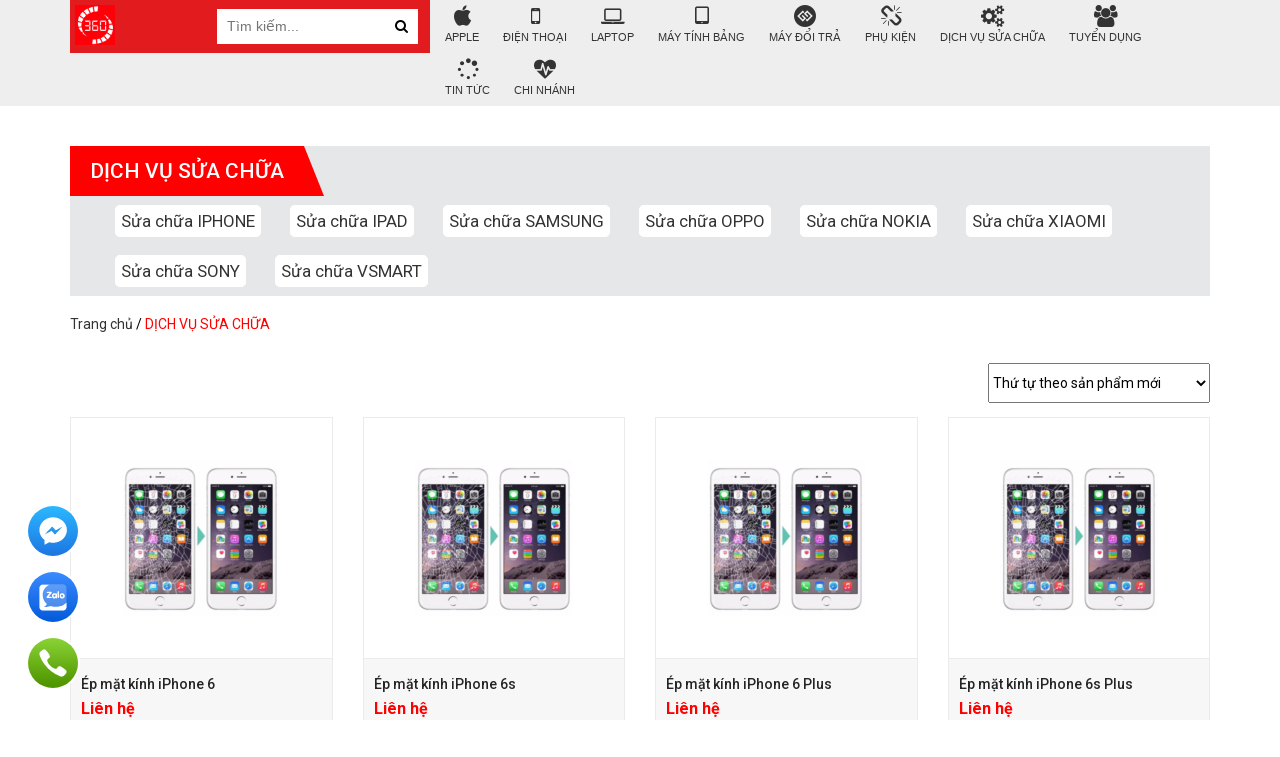

--- FILE ---
content_type: text/html; charset=UTF-8
request_url: https://thegioiso360.vn/danh-muc/sua-chua-dich-vu
body_size: 22955
content:



<!DOCTYPE html>
<html lang="en">
<head>
	<!--
  ****************************************************

  *     Dịch Vụ Thiết kế website Chuẩn SEO VN4U      *

  *     Email:  info@vn4u.vn                         *

  *     Phone: 0984.510.136                          *

  *     Website: https://vn4u.vn                     *

  ****************************************************
  -->
<!-- Google tag (gtag.js) -->
<script async src="https://www.googletagmanager.com/gtag/js?id=G-972S3XL6F5"></script>
<script>
  window.dataLayer = window.dataLayer || [];
  function gtag(){dataLayer.push(arguments);}
  gtag('js', new Date());

  gtag('config', 'G-972S3XL6F5');
</script>
	<meta charset="UTF-8">
		<title>DỊCH VỤ SỬA CHỮA - Thegioiso360.vn</title>
    <link href="https://thegioiso360.vn/wp-content/uploads/2023/11/Logo-360_red.png" rel="shortcut icon">
	<meta http-equiv="X-UA-Compatible" content="IE=edge,chrome=1">
	<meta name="viewport" content="width=device-width, initial-scale=1.0">
	<meta name="description" content="Hệ thống bán lẻ điện thoại, phụ kiện chính hãng">
    <meta name="copyright" content="Copyright (c)vn4u 2016" />
    <link rel="profile" href="http://gmpg.org/xfn/11" />
    <link rel="pingback" href="https://thegioiso360.vn/xmlrpc.php" />
	  	
  <script type="text/javascript">
    function goback() {
        history.back(-1)
    }
  </script>
  <style type="text/css">
      .ui-autocomplete {
        float: left;
        box-shadow: 2px 2px 3px #888888;
        background: #FFF;
        cursor: pointer;
        max-height: 300px;
	    position: absolute;
	    cursor: default;
	    overflow-y: auto;
	    overflow-x: hidden;
	    z-index: 1040;
      }

      .ui-menu-item {
        list-style-type: none;
        padding: 10px;
      }

      .ui-menu-item:hover {
        background: #F1F1F1;
      }

    </style>
	
<!-- This site is optimized with the Yoast SEO plugin v4.9 - https://yoast.com/wordpress/plugins/seo/ -->
<link rel="canonical" href="https://thegioiso360.vn/danh-muc/sua-chua-dich-vu" />
<link rel="next" href="https://thegioiso360.vn/danh-muc/sua-chua-dich-vu/page/2" />
<meta property="og:locale" content="vi_VN" />
<meta property="og:type" content="object" />
<meta property="og:title" content="DỊCH VỤ SỬA CHỮA - Thegioiso360.vn" />
<meta property="og:url" content="https://thegioiso360.vn/danh-muc/sua-chua-dich-vu" />
<meta property="og:site_name" content="Thegioiso360.vn" />
<meta name="twitter:card" content="summary" />
<meta name="twitter:title" content="DỊCH VỤ SỬA CHỮA - Thegioiso360.vn" />
<!-- / Yoast SEO plugin. -->

<link rel='dns-prefetch' href='//pc.baokim.vn' />
<link rel='dns-prefetch' href='//s.w.org' />
		<script type="text/javascript">
			window._wpemojiSettings = {"baseUrl":"https:\/\/s.w.org\/images\/core\/emoji\/2.3\/72x72\/","ext":".png","svgUrl":"https:\/\/s.w.org\/images\/core\/emoji\/2.3\/svg\/","svgExt":".svg","source":{"concatemoji":"https:\/\/thegioiso360.vn\/wp-includes\/js\/wp-emoji-release.min.js"}};
			!function(a,b,c){function d(a){var b,c,d,e,f=String.fromCharCode;if(!k||!k.fillText)return!1;switch(k.clearRect(0,0,j.width,j.height),k.textBaseline="top",k.font="600 32px Arial",a){case"flag":return k.fillText(f(55356,56826,55356,56819),0,0),b=j.toDataURL(),k.clearRect(0,0,j.width,j.height),k.fillText(f(55356,56826,8203,55356,56819),0,0),c=j.toDataURL(),b===c&&(k.clearRect(0,0,j.width,j.height),k.fillText(f(55356,57332,56128,56423,56128,56418,56128,56421,56128,56430,56128,56423,56128,56447),0,0),b=j.toDataURL(),k.clearRect(0,0,j.width,j.height),k.fillText(f(55356,57332,8203,56128,56423,8203,56128,56418,8203,56128,56421,8203,56128,56430,8203,56128,56423,8203,56128,56447),0,0),c=j.toDataURL(),b!==c);case"emoji4":return k.fillText(f(55358,56794,8205,9794,65039),0,0),d=j.toDataURL(),k.clearRect(0,0,j.width,j.height),k.fillText(f(55358,56794,8203,9794,65039),0,0),e=j.toDataURL(),d!==e}return!1}function e(a){var c=b.createElement("script");c.src=a,c.defer=c.type="text/javascript",b.getElementsByTagName("head")[0].appendChild(c)}var f,g,h,i,j=b.createElement("canvas"),k=j.getContext&&j.getContext("2d");for(i=Array("flag","emoji4"),c.supports={everything:!0,everythingExceptFlag:!0},h=0;h<i.length;h++)c.supports[i[h]]=d(i[h]),c.supports.everything=c.supports.everything&&c.supports[i[h]],"flag"!==i[h]&&(c.supports.everythingExceptFlag=c.supports.everythingExceptFlag&&c.supports[i[h]]);c.supports.everythingExceptFlag=c.supports.everythingExceptFlag&&!c.supports.flag,c.DOMReady=!1,c.readyCallback=function(){c.DOMReady=!0},c.supports.everything||(g=function(){c.readyCallback()},b.addEventListener?(b.addEventListener("DOMContentLoaded",g,!1),a.addEventListener("load",g,!1)):(a.attachEvent("onload",g),b.attachEvent("onreadystatechange",function(){"complete"===b.readyState&&c.readyCallback()})),f=c.source||{},f.concatemoji?e(f.concatemoji):f.wpemoji&&f.twemoji&&(e(f.twemoji),e(f.wpemoji)))}(window,document,window._wpemojiSettings);
		</script>
		<style type="text/css">
img.wp-smiley,
img.emoji {
	display: inline !important;
	border: none !important;
	box-shadow: none !important;
	height: 1em !important;
	width: 1em !important;
	margin: 0 .07em !important;
	vertical-align: -0.1em !important;
	background: none !important;
	padding: 0 !important;
}
</style>
<link rel='stylesheet' id='ht-social-css'  href='https://thegioiso360.vn/wp-content/plugins/Button-Contact//assets/css/style.css' type='text/css' media='all' />
<link rel='stylesheet' id='woocommerce-layout-css'  href='//thegioiso360.vn/wp-content/plugins/woocommerce/assets/css/woocommerce-layout.css' type='text/css' media='all' />
<link rel='stylesheet' id='woocommerce-smallscreen-css'  href='//thegioiso360.vn/wp-content/plugins/woocommerce/assets/css/woocommerce-smallscreen.css' type='text/css' media='only screen and (max-width: 768px)' />
<link rel='stylesheet' id='woocommerce-general-css'  href='//thegioiso360.vn/wp-content/plugins/woocommerce/assets/css/woocommerce.css' type='text/css' media='all' />
<link rel='stylesheet' id='dashicons-css'  href='https://thegioiso360.vn/wp-includes/css/dashicons.min.css' type='text/css' media='all' />
<link rel='stylesheet' id='style.css-css'  href='https://thegioiso360.vn/wp-content/themes/thegioiso360-new/style.css' type='text/css' media='all' />
<link rel='stylesheet' id='bootstrap.min.css-css'  href='https://thegioiso360.vn/wp-content/themes/thegioiso360-new/css/bootstrap.min.css' type='text/css' media='all' />
<link rel='stylesheet' id='font-awesome.min.css-css'  href='https://thegioiso360.vn/wp-content/themes/thegioiso360-new/css/font-awesome.min.css' type='text/css' media='all' />
<link rel='stylesheet' id='animate.css-css'  href='https://thegioiso360.vn/wp-content/themes/thegioiso360-new/css/animate.css' type='text/css' media='all' />
<link rel='stylesheet' id='owl.carousel.min.css-css'  href='https://thegioiso360.vn/wp-content/themes/thegioiso360-new/css/owl.carousel.min.css' type='text/css' media='all' />
<link rel='stylesheet' id='styles.css-css'  href='https://thegioiso360.vn/wp-content/themes/thegioiso360-new/css/style.css' type='text/css' media='all' />
<link rel='stylesheet' id='bk-popup-css'  href='https://pc.baokim.vn/css/bk.css' type='text/css' media='all' />
<script type='text/javascript' src='https://thegioiso360.vn/wp-includes/js/jquery/jquery.js'></script>
<script type='text/javascript' src='https://thegioiso360.vn/wp-includes/js/jquery/jquery-migrate.min.js'></script>
<script type='text/javascript' src='https://thegioiso360.vn/wp-content/themes/thegioiso360-new/js/jquery.min.js'></script>
<script type='text/javascript' src='https://thegioiso360.vn/wp-content/themes/thegioiso360-new/js/bootstrap.min.js'></script>
<script type='text/javascript' src='https://thegioiso360.vn/wp-content/themes/thegioiso360-new/js/owl.carousel.min.js'></script>
<script type='text/javascript' src='https://thegioiso360.vn/wp-content/themes/thegioiso360-new/js/custom.js'></script>
<link rel='https://api.w.org/' href='https://thegioiso360.vn/wp-json/' />

	<noscript><style>.woocommerce-product-gallery{ opacity: 1 !important; }</style></noscript>
	<style type="text/css">/** Mega Menu CSS Disabled **/</style>
	    <!-- Global site tag (gtag.js) - Google Analytics -->
<script async src="https://www.googletagmanager.com/gtag/js?id=UA-109831571-1"></script>
<script>
  window.dataLayer = window.dataLayer || [];
  function gtag(){dataLayer.push(arguments);}
  gtag('js', new Date());

  gtag('config', 'UA-109831571-1');
</script>
    <!--Start of Tawk.to Script-->
<script type="text/javascript">
var Tawk_API=Tawk_API||{}, Tawk_LoadStart=new Date();
(function(){
var s1=document.createElement("script"),s0=document.getElementsByTagName("script")[0];
s1.async=true;
s1.src='https://embed.tawk.to/595eec921dc79b329518d0b3/default';
s1.charset='UTF-8';
s1.setAttribute('crossorigin','*');
s0.parentNode.insertBefore(s1,s0);
})();
</script>
<!--End of Tawk.to Script--></head>

<body class="archive tax-product_cat term-sua-chua-dich-vu term-84 woocommerce woocommerce-page none">
<!-- Header -->
  <header class="header-id full-section">
    <div class="container">
      <div class="row">
        <div class="col-xs-12">
          <div class="header-id-left">
            <a href="https://thegioiso360.vn" title="" class="logo-header-id">
              <img src="https://thegioiso360.vn/wp-content/uploads/2023/11/logo-360_new-2019.png" alt="Thegioiso360.vn">
            </a>
            <form  method="get" id="srch_frm" name="srch_frm" action="https://thegioiso360.vn/tim-kiem">
              <div class="search-header-id">
                <input type="text"  autocomplete="off" type="search" name="srch_keyword" id="srch_keyword" value="" placeholder="Tìm kiếm... " >
                <button type="submit">
                  <i class="fa fa-search" ></i>
                </button>
              </div>
            </form>
            <a href="javascript:;" class="click-show-menu hidden-lg">
              <i class="fa fa-2x fa-reorder"></i>
            </a>
          </div>  
          <div class="header-id-nav">
            <div class="menu-menu-main-container"><ul class=""><li id="menu-item-15" class="col-3 menu-item menu-item-type-taxonomy menu-item-object-product_cat menu-item-has-children menu-item-15 dropdown"><a title="&lt;i class=&quot;fa fa-apple&quot;&gt;&lt;/i&gt;APPLE" href="#" data-toggle="dropdown" class="dropdown-toggle" aria-haspopup="true"><i class="fa fa-apple"></i>APPLE</a>
<ul role="menu" class=" dropdown-menu">
	<li id="menu-item-15046" class="menu-item menu-item-type-taxonomy menu-item-object-product_cat menu-item-15046"><a title="iPhone 17" href="https://thegioiso360.vn/danh-muc/trang-iphone-17">iPhone 17 </a></li>
	<li id="menu-item-14128" class="menu-item menu-item-type-taxonomy menu-item-object-product_cat menu-item-14128"><a title="iPhone 16" href="https://thegioiso360.vn/danh-muc/trang-iphone-16">iPhone 16 </a></li>
	<li id="menu-item-13388" class="menu-item menu-item-type-taxonomy menu-item-object-product_cat menu-item-13388"><a title="iPhone 15" href="https://thegioiso360.vn/danh-muc/trang-iphone-15">iPhone 15 </a></li>
	<li id="menu-item-12697" class="menu-item menu-item-type-taxonomy menu-item-object-product_cat menu-item-12697"><a title="iPhone 14" href="https://thegioiso360.vn/danh-muc/iphone-14">iPhone 14 </a></li>
	<li id="menu-item-10871" class="menu-item menu-item-type-taxonomy menu-item-object-product_cat menu-item-10871"><a title="iPhone 13" href="https://thegioiso360.vn/danh-muc/trang-iphone-13">iPhone 13 </a></li>
	<li id="menu-item-5405" class="menu-item menu-item-type-taxonomy menu-item-object-product_cat menu-item-5405"><a title="iPhone 12" href="https://thegioiso360.vn/danh-muc/trang-iphone-12">iPhone 12 </a></li>
	<li id="menu-item-5404" class="menu-item menu-item-type-taxonomy menu-item-object-product_cat menu-item-5404"><a title="iPhone 11" href="https://thegioiso360.vn/danh-muc/trang-iphone-11">iPhone 11 </a></li>
	<li id="menu-item-5413" class="menu-item menu-item-type-taxonomy menu-item-object-product_cat menu-item-5413"><a title="iPhone X" href="https://thegioiso360.vn/danh-muc/trang-iphone-x">iPhone X </a></li>
	<li id="menu-item-5411" class="menu-item menu-item-type-taxonomy menu-item-object-product_cat menu-item-5411"><a title="iPhone 8 Plus" href="https://thegioiso360.vn/danh-muc/trang-iphone-8-plus">iPhone 8 Plus </a></li>
	<li id="menu-item-5410" class="menu-item menu-item-type-taxonomy menu-item-object-product_cat menu-item-5410"><a title="iPhone 8" href="https://thegioiso360.vn/danh-muc/trang-iphone-8">iPhone 8 </a></li>
	<li id="menu-item-5409" class="menu-item menu-item-type-taxonomy menu-item-object-product_cat menu-item-5409"><a title="iPhone 7 Plus" href="https://thegioiso360.vn/danh-muc/trang-iphone-7-plus">iPhone 7 Plus </a></li>
	<li id="menu-item-5408" class="menu-item menu-item-type-taxonomy menu-item-object-product_cat menu-item-5408"><a title="iPhone 7" href="https://thegioiso360.vn/danh-muc/trang-iphone-7">iPhone 7 </a></li>
	<li id="menu-item-5401" class="menu-item menu-item-type-taxonomy menu-item-object-product_cat menu-item-5401"><a title="iPhone QT 98-99%" href="https://thegioiso360.vn/danh-muc/apple/iphone-quoc-te-98-99">iPhone QT 98-99% </a></li>
	<li id="menu-item-5402" class="menu-item menu-item-type-taxonomy menu-item-object-product_cat menu-item-5402"><a title="iPhone quốc tế Keng" href="https://thegioiso360.vn/danh-muc/apple/iphone-quoc-te-keng">iPhone quốc tế Keng </a></li>
	<li id="menu-item-5414" class="menu-item menu-item-type-taxonomy menu-item-object-product_cat menu-item-5414"><a title="iPhone hàng  FPT" href="https://thegioiso360.vn/danh-muc/apple/iphone-hang-cong-ty-fpt">iPhone hàng  FPT </a></li>
</ul>
</li>
<li id="menu-item-16" class="col-3 menu-item menu-item-type-taxonomy menu-item-object-product_cat menu-item-has-children menu-item-16 dropdown"><a title="&lt;i class=&quot;fa fa-mobile&quot;&gt;&lt;/i&gt;Điện Thoại" href="#" data-toggle="dropdown" class="dropdown-toggle" aria-haspopup="true"><i class="fa fa-mobile"></i>Điện Thoại</a>
<ul role="menu" class=" dropdown-menu">
	<li id="menu-item-5421" class="menu-item menu-item-type-taxonomy menu-item-object-product_cat menu-item-5421"><a title="Samsung" href="https://thegioiso360.vn/danh-muc/dien-thoai/samsung">Samsung </a></li>
	<li id="menu-item-5422" class="menu-item menu-item-type-taxonomy menu-item-object-product_cat menu-item-5422"><a title="Oppo" href="https://thegioiso360.vn/danh-muc/dien-thoai/oppo">Oppo </a></li>
	<li id="menu-item-5387" class="menu-item menu-item-type-taxonomy menu-item-object-product_cat menu-item-5387"><a title="Vivo" href="https://thegioiso360.vn/danh-muc/dien-thoai/vivo">Vivo </a></li>
	<li id="menu-item-5425" class="menu-item menu-item-type-taxonomy menu-item-object-product_cat menu-item-5425"><a title="Nokia" href="https://thegioiso360.vn/danh-muc/dien-thoai/nokia">Nokia </a></li>
	<li id="menu-item-5426" class="menu-item menu-item-type-taxonomy menu-item-object-product_cat menu-item-5426"><a title="Xiaomi" href="https://thegioiso360.vn/danh-muc/dien-thoai/xiaomi">Xiaomi </a></li>
	<li id="menu-item-5390" class="menu-item menu-item-type-taxonomy menu-item-object-product_cat menu-item-5390"><a title="Realme" href="https://thegioiso360.vn/danh-muc/dien-thoai/asus">Realme </a></li>
	<li id="menu-item-14041" class="menu-item menu-item-type-taxonomy menu-item-object-product_cat menu-item-14041"><a title="ZTE" href="https://thegioiso360.vn/danh-muc/dien-thoai/zte">ZTE </a></li>
	<li id="menu-item-5417" class="menu-item menu-item-type-taxonomy menu-item-object-product_cat menu-item-5417"><a title="iTel" href="https://thegioiso360.vn/danh-muc/dien-thoai/itel">iTel </a></li>
	<li id="menu-item-5418" class="menu-item menu-item-type-taxonomy menu-item-object-product_cat menu-item-5418"><a title="Masstel" href="https://thegioiso360.vn/danh-muc/dien-thoai/masstel">Masstel </a></li>
</ul>
</li>
<li id="menu-item-17" class="menu-item menu-item-type-taxonomy menu-item-object-product_cat menu-item-17"><a title="&lt;i class=&quot;fa fa-laptop&quot; aria-hidden=&quot;true&quot;&gt;&lt;/i&gt;Laptop" href="https://thegioiso360.vn/danh-muc/laptop"><i class="fa fa-laptop" aria-hidden="true"></i>Laptop </a></li>
<li id="menu-item-5428" class="menu-item menu-item-type-taxonomy menu-item-object-product_cat menu-item-5428"><a title="&lt;i class=&quot;fa fa-tablet&quot;&gt;&lt;/i&gt;Máy tính bảng" href="https://thegioiso360.vn/danh-muc/ipad"><i class="fa fa-tablet"></i>Máy tính bảng </a></li>
<li id="menu-item-5427" class="menu-item menu-item-type-taxonomy menu-item-object-product_cat menu-item-5427"><a title="&lt;i class=&quot;fa fa-gg-circle&quot; aria-hidden=&quot;true&quot;&gt;&lt;/i&gt;Máy đổi trả" href="https://thegioiso360.vn/danh-muc/may-cu"><i class="fa fa-gg-circle" aria-hidden="true"></i>Máy đổi trả </a></li>
<li id="menu-item-20" class="menu-item menu-item-type-taxonomy menu-item-object-product_cat menu-item-20"><a title="&lt;i class=&quot;fa fa-unlink&quot;&gt;&lt;/i&gt;Phụ Kiện" href="https://thegioiso360.vn/danh-muc/phu-kien"><i class="fa fa-unlink"></i>Phụ Kiện </a></li>
<li id="menu-item-2255" class="menu-item menu-item-type-taxonomy menu-item-object-product_cat current-menu-item menu-item-2255 spa-active"><a title="&lt;i class=&quot;fa fa-cogs&quot; aria-hidden=&quot;true&quot;&gt;&lt;/i&gt;DỊCH VỤ SỬA CHỮA" href="https://thegioiso360.vn/danh-muc/sua-chua-dich-vu"><i class="fa fa-cogs" aria-hidden="true"></i>DỊCH VỤ SỬA CHỮA </a></li>
<li id="menu-item-23" class="menu-item menu-item-type-taxonomy menu-item-object-category menu-item-23"><a title="&lt;i class=&quot;fa fa-users&quot; aria-hidden=&quot;true&quot;&gt;&lt;/i&gt;Tuyển Dụng" href="https://thegioiso360.vn/tuyen-dung"><i class="fa fa-users" aria-hidden="true"></i>Tuyển Dụng </a></li>
<li id="menu-item-2254" class="menu-item menu-item-type-custom menu-item-object-custom menu-item-2254"><a title="&lt;i class=&quot;fa fa-spinner&quot; aria-hidden=&quot;true&quot;&gt;&lt;/i&gt;tin tức" href="https://thegioiso360.vn/tin-tuc"><i class="fa fa-spinner" aria-hidden="true"></i>tin tức </a></li>
<li id="menu-item-125" class="menu-item menu-item-type-post_type menu-item-object-page menu-item-125"><a title="&lt;i class=&quot;fa fa-heartbeat&quot;&gt;&lt;/i&gt;Chi nhánh" href="https://thegioiso360.vn/chi-nhanh"><i class="fa fa-heartbeat"></i>Chi nhánh </a></li>
</ul></div>            <!-- <ul>
              <li>
                <a href=""><i class="fa fa-mobile fa-2x"></i>Điện thoại</a>
              </li>
              <li>
                <a href=""><i class="fa fa-mobile fa-2x"></i>Điện thoại</a>
              </li>
              <li>
                <a href=""><i class="fa fa-mobile fa-2x"></i>Điện thoại</a>
              </li>
              <li>
                <a href=""><i class="fa fa-mobile fa-2x"></i>Điện thoại</a>
              </li>
              <li>
                <a href=""><i class="fa fa-mobile fa-2x"></i>Điện thoại</a>
              </li>
              <li>
                <a href=""><i class="fa fa-mobile fa-2x"></i>Điện thoại</a>
              </li>
              <li>
                <a href=""><i class="fa fa-mobile fa-2x"></i>Điện thoại</a>
              </li>
            </ul> -->
          </div>
        </div>
      </div>
    </div>
  </header>
  <!-- End Header -->
   
	<div class="main-container full-section">
	<div class="container">
		<div class="banner-img full-section">
						<a href="">
							</a>
		</div>
	</div>
	<section class="st2 full-section list-product-page">
		<div class="container">
			<div class="row">
				<div class="box-heading col-xs-12">
					<div class="box-heading-inner">
																			<h2>DỊCH VỤ SỬA CHỮA</h2>
												<div class="list-ul">

		<ul class="phukiencat">
												<li>
							<a href="https://thegioiso360.vn/danh-muc/sua-chua-dich-vu/sua-chua-iphone">Sửa chữa IPHONE</a>
						</li>
											<li>
							<a href="https://thegioiso360.vn/danh-muc/sua-chua-dich-vu/sua-chua-ipad">Sửa chữa IPAD</a>
						</li>
											<li>
							<a href="https://thegioiso360.vn/danh-muc/sua-chua-dich-vu/sua-chua-samsung">Sửa chữa SAMSUNG</a>
						</li>
											<li>
							<a href="https://thegioiso360.vn/danh-muc/sua-chua-dich-vu/sua-chua-oppo">Sửa chữa OPPO</a>
						</li>
											<li>
							<a href="https://thegioiso360.vn/danh-muc/sua-chua-dich-vu/sua-chua-nokia">Sửa chữa NOKIA</a>
						</li>
											<li>
							<a href="https://thegioiso360.vn/danh-muc/sua-chua-dich-vu/sua-chua-xiaomi">Sửa chữa XIAOMI</a>
						</li>
											<li>
							<a href="https://thegioiso360.vn/danh-muc/sua-chua-dich-vu/sua-chua-sony">Sửa chữa SONY</a>
						</li>
											<li>
							<a href="https://thegioiso360.vn/danh-muc/sua-chua-dich-vu/sua-chua-vsmart">Sửa chữa VSMART</a>
						</li>
							</ul>
	</div>						
					</div>
				</div>
				<div class="st2-product full-section">
					<div class="st2-item">
						<div id="container"><div id="content" role="main"><nav class="woocommerce-breadcrumb"><a href="https://thegioiso360.vn">Trang chủ</a> &raquo; DỊCH VỤ SỬA CHỮA</nav>	  	<div class="ct-breadcrumb">
			<div class="container">
				<div class="row">
					<ul class="breadcrumb"><li><span xmlns:v="http://rdf.data-vocabulary.org/#"><span typeof="v:Breadcrumb"><a href="https://thegioiso360.vn/" rel="v:url" property="v:title">Trang chủ</a> / <span class="breadcrumb_last">DỊCH VỤ SỬA CHỮA</span></span></span></li></ul>				</div>
			</div>
		</div>
	
					    <header class="woocommerce-products-header">
							
					    </header>

							
								<form class="woocommerce-ordering" method="get">
	<select name="orderby" class="orderby">
					<option value="date"  selected='selected'>Thứ tự theo sản phẩm mới</option>
					<option value="price" >Thứ tự theo giá: thấp đến cao</option>
					<option value="price-desc" >Thứ tự theo giá: cao xuống thấp</option>
			</select>
	</form>

								<ul class="products">

									
									
										
										<div class="col-lg-3 col-md-3 col-sm-6 col-xs-6 ">
    <div class="item">
        <div class="product-thumbnail">
                    <a href="https://thegioiso360.vn/san-pham/ep-mat-kinh-iphone-6" title="Ép mặt kính iPhone 6">
                                    <img width="160" height="160" src="https://thegioiso360.vn/wp-content/uploads/2017/12/ep-kinh-6-160x160.png" class="img-responsive wp-post-image" alt="" srcset="https://thegioiso360.vn/wp-content/uploads/2017/12/ep-kinh-6-160x160.png 160w, https://thegioiso360.vn/wp-content/uploads/2017/12/ep-kinh-6-74x74.png 74w, https://thegioiso360.vn/wp-content/uploads/2017/12/ep-kinh-6-321x321.png 321w, https://thegioiso360.vn/wp-content/uploads/2017/12/ep-kinh-6-180x180.png 180w, https://thegioiso360.vn/wp-content/uploads/2017/12/ep-kinh-6-300x300.png 300w, https://thegioiso360.vn/wp-content/uploads/2017/12/ep-kinh-6.png 400w" sizes="(max-width: 160px) 100vw, 160px" />                            </a>
        </div>
        <div class="product-info">
            <h3 class="product-name"><a href="https://thegioiso360.vn/san-pham/ep-mat-kinh-iphone-6" title="Ép mặt kính iPhone 6">Ép mặt kính iPhone 6</a></h3>
                                        <div class="product-price">Liên hệ</div>
                     
        </div>
        <div class="item-hover">
            <h3><a style="" href="https://thegioiso360.vn/san-pham/ep-mat-kinh-iphone-6">Ép mặt kính iPhone 6</a></h3>
                                        <p>Liên hệ</p>
                     
                <a href="https://thegioiso360.vn/san-pham/ep-mat-kinh-iphone-6">
		            <div class="more-info">
		               
		                    <p><span style="color: #ff0000;"><em><strong>+ Linh kiện chính hãng, bảo hành 6 tháng</strong></em></span><br />
<span style="color: #ff0000;"> <em> <strong> + Hoàn tiền 100% nếu khách không hài lòng</strong></em></span><br />
<span style="color: #ff0000;"> <em> <strong> + Giá đã có công thợ không thêm chi phí nào khác</strong></em></span></p>
		                    		               
		            </div>
             	</a>
        </div>
    </div>
</div>
									
										
										<div class="col-lg-3 col-md-3 col-sm-6 col-xs-6 ">
    <div class="item">
        <div class="product-thumbnail">
                    <a href="https://thegioiso360.vn/san-pham/ep-mat-kinh-iphone-6s" title="Ép mặt kính iPhone 6s">
                                    <img width="160" height="160" src="https://thegioiso360.vn/wp-content/uploads/2017/12/ep-kinh-6-160x160.png" class="img-responsive wp-post-image" alt="" srcset="https://thegioiso360.vn/wp-content/uploads/2017/12/ep-kinh-6-160x160.png 160w, https://thegioiso360.vn/wp-content/uploads/2017/12/ep-kinh-6-74x74.png 74w, https://thegioiso360.vn/wp-content/uploads/2017/12/ep-kinh-6-321x321.png 321w, https://thegioiso360.vn/wp-content/uploads/2017/12/ep-kinh-6-180x180.png 180w, https://thegioiso360.vn/wp-content/uploads/2017/12/ep-kinh-6-300x300.png 300w, https://thegioiso360.vn/wp-content/uploads/2017/12/ep-kinh-6.png 400w" sizes="(max-width: 160px) 100vw, 160px" />                            </a>
        </div>
        <div class="product-info">
            <h3 class="product-name"><a href="https://thegioiso360.vn/san-pham/ep-mat-kinh-iphone-6s" title="Ép mặt kính iPhone 6s">Ép mặt kính iPhone 6s</a></h3>
                                        <div class="product-price">Liên hệ</div>
                     
        </div>
        <div class="item-hover">
            <h3><a style="" href="https://thegioiso360.vn/san-pham/ep-mat-kinh-iphone-6s">Ép mặt kính iPhone 6s</a></h3>
                                        <p>Liên hệ</p>
                     
                <a href="https://thegioiso360.vn/san-pham/ep-mat-kinh-iphone-6s">
		            <div class="more-info">
		               
		                    <p><span style="color: #ff0000;"><em><strong>+ Linh kiện chính hãng, bảo hành 6 tháng</strong></em></span><br />
<span style="color: #ff0000;"> <em> <strong> + Hoàn tiền 100% nếu khách không hài lòng</strong></em></span><br />
<span style="color: #ff0000;"> <em> <strong> + Giá đã có công thợ không thêm chi phí nào khác</strong></em></span></p>
		                    		               
		            </div>
             	</a>
        </div>
    </div>
</div>
									
										
										<div class="col-lg-3 col-md-3 col-sm-6 col-xs-6 ">
    <div class="item">
        <div class="product-thumbnail">
                    <a href="https://thegioiso360.vn/san-pham/ep-mat-kinh-iphone-6-plus" title="Ép mặt kính iPhone 6 Plus">
                                    <img width="160" height="160" src="https://thegioiso360.vn/wp-content/uploads/2017/12/ep-kinh-6-160x160.png" class="img-responsive wp-post-image" alt="" srcset="https://thegioiso360.vn/wp-content/uploads/2017/12/ep-kinh-6-160x160.png 160w, https://thegioiso360.vn/wp-content/uploads/2017/12/ep-kinh-6-74x74.png 74w, https://thegioiso360.vn/wp-content/uploads/2017/12/ep-kinh-6-321x321.png 321w, https://thegioiso360.vn/wp-content/uploads/2017/12/ep-kinh-6-180x180.png 180w, https://thegioiso360.vn/wp-content/uploads/2017/12/ep-kinh-6-300x300.png 300w, https://thegioiso360.vn/wp-content/uploads/2017/12/ep-kinh-6.png 400w" sizes="(max-width: 160px) 100vw, 160px" />                            </a>
        </div>
        <div class="product-info">
            <h3 class="product-name"><a href="https://thegioiso360.vn/san-pham/ep-mat-kinh-iphone-6-plus" title="Ép mặt kính iPhone 6 Plus">Ép mặt kính iPhone 6 Plus</a></h3>
                                        <div class="product-price">Liên hệ</div>
                     
        </div>
        <div class="item-hover">
            <h3><a style="" href="https://thegioiso360.vn/san-pham/ep-mat-kinh-iphone-6-plus">Ép mặt kính iPhone 6 Plus</a></h3>
                                        <p>Liên hệ</p>
                     
                <a href="https://thegioiso360.vn/san-pham/ep-mat-kinh-iphone-6-plus">
		            <div class="more-info">
		               
		                    <p><strong><em><span style="color: #ff0000;">+ Linh kiện chính hãng, bảo hành 6 tháng</span></em></strong><br />
<strong><em><span style="color: #ff0000;"> + Hoàn tiền 100% nếu khách không hài lòng</span></em></strong><br />
<strong><em><span style="color: #ff0000;"> + Giá đã có công thợ không thêm chi phí nào khác</span></em></strong></p>
<p><strong><em><span style="color: #ff0000;">+ Hotline: 0966 651 268</span></em></strong></p>
		                    		               
		            </div>
             	</a>
        </div>
    </div>
</div>
									
										
										<div class="col-lg-3 col-md-3 col-sm-6 col-xs-6 ">
    <div class="item">
        <div class="product-thumbnail">
                    <a href="https://thegioiso360.vn/san-pham/ep-mat-kinh-iphone-6s-plus" title="Ép mặt kính iPhone 6s Plus">
                                    <img width="160" height="160" src="https://thegioiso360.vn/wp-content/uploads/2017/12/ep-kinh-6-160x160.png" class="img-responsive wp-post-image" alt="" srcset="https://thegioiso360.vn/wp-content/uploads/2017/12/ep-kinh-6-160x160.png 160w, https://thegioiso360.vn/wp-content/uploads/2017/12/ep-kinh-6-74x74.png 74w, https://thegioiso360.vn/wp-content/uploads/2017/12/ep-kinh-6-321x321.png 321w, https://thegioiso360.vn/wp-content/uploads/2017/12/ep-kinh-6-180x180.png 180w, https://thegioiso360.vn/wp-content/uploads/2017/12/ep-kinh-6-300x300.png 300w, https://thegioiso360.vn/wp-content/uploads/2017/12/ep-kinh-6.png 400w" sizes="(max-width: 160px) 100vw, 160px" />                            </a>
        </div>
        <div class="product-info">
            <h3 class="product-name"><a href="https://thegioiso360.vn/san-pham/ep-mat-kinh-iphone-6s-plus" title="Ép mặt kính iPhone 6s Plus">Ép mặt kính iPhone 6s Plus</a></h3>
                                        <div class="product-price">Liên hệ</div>
                     
        </div>
        <div class="item-hover">
            <h3><a style="" href="https://thegioiso360.vn/san-pham/ep-mat-kinh-iphone-6s-plus">Ép mặt kính iPhone 6s Plus</a></h3>
                                        <p>Liên hệ</p>
                     
                <a href="https://thegioiso360.vn/san-pham/ep-mat-kinh-iphone-6s-plus">
		            <div class="more-info">
		               
		                    <p><span style="color: #ff0000;"><em><strong>+ Linh kiện chính hãng, bảo hành 6 tháng</strong></em></span><br />
<span style="color: #ff0000;"> <em> <strong> + Hoàn tiền 100% nếu khách không hài lòng</strong></em></span><br />
<span style="color: #ff0000;"> <em> <strong> + Giá đã có công thợ không thêm chi phí nào khác</strong></em></span><br />
<span style="color: #ff0000;"><strong><em>+ Hotline: 0966 651 268</em></strong></span></p>
		                    		               
		            </div>
             	</a>
        </div>
    </div>
</div>
									
										
										<div class="col-lg-3 col-md-3 col-sm-6 col-xs-6 ">
    <div class="item">
        <div class="product-thumbnail">
                    <a href="https://thegioiso360.vn/san-pham/ep-mat-kinh-iphone-7" title="Ép mặt kính iPhone 7">
                                    <img width="160" height="160" src="https://thegioiso360.vn/wp-content/uploads/2017/12/ep-kinh-7-160x160.png" class="img-responsive wp-post-image" alt="" srcset="https://thegioiso360.vn/wp-content/uploads/2017/12/ep-kinh-7-160x160.png 160w, https://thegioiso360.vn/wp-content/uploads/2017/12/ep-kinh-7-74x74.png 74w, https://thegioiso360.vn/wp-content/uploads/2017/12/ep-kinh-7-321x321.png 321w, https://thegioiso360.vn/wp-content/uploads/2017/12/ep-kinh-7-180x180.png 180w, https://thegioiso360.vn/wp-content/uploads/2017/12/ep-kinh-7-300x300.png 300w, https://thegioiso360.vn/wp-content/uploads/2017/12/ep-kinh-7.png 400w" sizes="(max-width: 160px) 100vw, 160px" />                            </a>
        </div>
        <div class="product-info">
            <h3 class="product-name"><a href="https://thegioiso360.vn/san-pham/ep-mat-kinh-iphone-7" title="Ép mặt kính iPhone 7">Ép mặt kính iPhone 7</a></h3>
                                        <div class="product-price">Liên hệ</div>
                     
        </div>
        <div class="item-hover">
            <h3><a style="" href="https://thegioiso360.vn/san-pham/ep-mat-kinh-iphone-7">Ép mặt kính iPhone 7</a></h3>
                                        <p>Liên hệ</p>
                     
                <a href="https://thegioiso360.vn/san-pham/ep-mat-kinh-iphone-7">
		            <div class="more-info">
		               
		                    <p><span style="color: #ff0000;"><em><strong>+ Linh kiện chính hãng, bảo hành 6 tháng</strong></em></span><br />
<span style="color: #ff0000;"> <em> <strong> + Hoàn tiền 100% nếu khách không hài lòng</strong></em></span><br />
<span style="color: #ff0000;"> <em> <strong> + Giá đã có công thợ không thêm chi phí nào khác</strong></em></span><br />
<span style="color: #ff0000;"> <em> <strong> + Hotline: 0966 651 268</strong></em></span></p>
		                    		               
		            </div>
             	</a>
        </div>
    </div>
</div>
									
										
										<div class="col-lg-3 col-md-3 col-sm-6 col-xs-6 ">
    <div class="item">
        <div class="product-thumbnail">
                    <a href="https://thegioiso360.vn/san-pham/ep-mat-kinh-iphone-7-plus-2" title="Ép mặt kính iPhone 7 Plus">
                                    <img width="160" height="160" src="https://thegioiso360.vn/wp-content/uploads/2017/12/ep-kinh-7-160x160.png" class="img-responsive wp-post-image" alt="" srcset="https://thegioiso360.vn/wp-content/uploads/2017/12/ep-kinh-7-160x160.png 160w, https://thegioiso360.vn/wp-content/uploads/2017/12/ep-kinh-7-74x74.png 74w, https://thegioiso360.vn/wp-content/uploads/2017/12/ep-kinh-7-321x321.png 321w, https://thegioiso360.vn/wp-content/uploads/2017/12/ep-kinh-7-180x180.png 180w, https://thegioiso360.vn/wp-content/uploads/2017/12/ep-kinh-7-300x300.png 300w, https://thegioiso360.vn/wp-content/uploads/2017/12/ep-kinh-7.png 400w" sizes="(max-width: 160px) 100vw, 160px" />                            </a>
        </div>
        <div class="product-info">
            <h3 class="product-name"><a href="https://thegioiso360.vn/san-pham/ep-mat-kinh-iphone-7-plus-2" title="Ép mặt kính iPhone 7 Plus">Ép mặt kính iPhone 7 Plus</a></h3>
                                       <div class="product-price">280.000đ</div>
                     
        </div>
        <div class="item-hover">
            <h3><a style="" href="https://thegioiso360.vn/san-pham/ep-mat-kinh-iphone-7-plus-2">Ép mặt kính iPhone 7 Plus</a></h3>
                                       <p style="">280.000đ</p>
                     
                <a href="https://thegioiso360.vn/san-pham/ep-mat-kinh-iphone-7-plus-2">
		            <div class="more-info">
		               
		                    <p><span style="color: #ff0000;"><em><strong>+ Linh kiện chính hãng, bảo hành 6 tháng</strong></em></span><br />
<span style="color: #ff0000;"> <em> <strong> + Hoàn tiền 100% nếu khách không hài lòng</strong></em></span><br />
<span style="color: #ff0000;"> <em> <strong> + Giá đã có công thợ không thêm chi phí nào khác</strong></em></span><br />
<span style="color: #ff0000;"> <em> <strong> + Hotline: 0966 651 268</strong></em></span></p>
		                    		               
		            </div>
             	</a>
        </div>
    </div>
</div>
									
										
										<div class="col-lg-3 col-md-3 col-sm-6 col-xs-6 ">
    <div class="item">
        <div class="product-thumbnail">
                    <a href="https://thegioiso360.vn/san-pham/ep-mat-kinh-iphone-7-plus" title="Ép mặt kính iPhone 8">
                                    <img width="160" height="160" src="https://thegioiso360.vn/wp-content/uploads/2017/12/ep-kinh-7-160x160.png" class="img-responsive wp-post-image" alt="" srcset="https://thegioiso360.vn/wp-content/uploads/2017/12/ep-kinh-7-160x160.png 160w, https://thegioiso360.vn/wp-content/uploads/2017/12/ep-kinh-7-74x74.png 74w, https://thegioiso360.vn/wp-content/uploads/2017/12/ep-kinh-7-321x321.png 321w, https://thegioiso360.vn/wp-content/uploads/2017/12/ep-kinh-7-180x180.png 180w, https://thegioiso360.vn/wp-content/uploads/2017/12/ep-kinh-7-300x300.png 300w, https://thegioiso360.vn/wp-content/uploads/2017/12/ep-kinh-7.png 400w" sizes="(max-width: 160px) 100vw, 160px" />                            </a>
        </div>
        <div class="product-info">
            <h3 class="product-name"><a href="https://thegioiso360.vn/san-pham/ep-mat-kinh-iphone-7-plus" title="Ép mặt kính iPhone 8">Ép mặt kính iPhone 8</a></h3>
                                        <div class="product-price">Liên hệ</div>
                     
        </div>
        <div class="item-hover">
            <h3><a style="" href="https://thegioiso360.vn/san-pham/ep-mat-kinh-iphone-7-plus">Ép mặt kính iPhone 8</a></h3>
                                        <p>Liên hệ</p>
                     
                <a href="https://thegioiso360.vn/san-pham/ep-mat-kinh-iphone-7-plus">
		            <div class="more-info">
		               
		                    <p><span style="color: #ff0000;"><em><strong>+ Linh kiện chính hãng, bảo hành 6 tháng</strong></em></span><br />
<span style="color: #ff0000;"> <em> <strong> + Hoàn tiền 100% nếu khách không hài lòng</strong></em></span><br />
<span style="color: #ff0000;"> <em> <strong> + Giá đã có công thợ không thêm chi phí nào khác</strong></em></span><br />
<span style="color: #ff0000;"> <em> <strong> + Hotline: 0966 651 268</strong></em></span></p>
		                    		               
		            </div>
             	</a>
        </div>
    </div>
</div>
									
										
										<div class="col-lg-3 col-md-3 col-sm-6 col-xs-6 ">
    <div class="item">
        <div class="product-thumbnail">
                    <a href="https://thegioiso360.vn/san-pham/ep-mat-kinh-iphone-4-4s" title="Ép mặt kính iPhone 8 Plus">
                                    <img width="160" height="160" src="https://thegioiso360.vn/wp-content/uploads/2017/12/ep-kinh-6-160x160.png" class="img-responsive wp-post-image" alt="" srcset="https://thegioiso360.vn/wp-content/uploads/2017/12/ep-kinh-6-160x160.png 160w, https://thegioiso360.vn/wp-content/uploads/2017/12/ep-kinh-6-74x74.png 74w, https://thegioiso360.vn/wp-content/uploads/2017/12/ep-kinh-6-321x321.png 321w, https://thegioiso360.vn/wp-content/uploads/2017/12/ep-kinh-6-180x180.png 180w, https://thegioiso360.vn/wp-content/uploads/2017/12/ep-kinh-6-300x300.png 300w, https://thegioiso360.vn/wp-content/uploads/2017/12/ep-kinh-6.png 400w" sizes="(max-width: 160px) 100vw, 160px" />                            </a>
        </div>
        <div class="product-info">
            <h3 class="product-name"><a href="https://thegioiso360.vn/san-pham/ep-mat-kinh-iphone-4-4s" title="Ép mặt kính iPhone 8 Plus">Ép mặt kính iPhone 8 Plus</a></h3>
                                        <div class="product-price">Liên hệ</div>
                     
        </div>
        <div class="item-hover">
            <h3><a style="" href="https://thegioiso360.vn/san-pham/ep-mat-kinh-iphone-4-4s">Ép mặt kính iPhone 8 Plus</a></h3>
                                        <p>Liên hệ</p>
                     
                <a href="https://thegioiso360.vn/san-pham/ep-mat-kinh-iphone-4-4s">
		            <div class="more-info">
		               
		                    <p><span style="color: #ff0000;"><em><strong>+ Linh kiện chính hãng, bảo hành 6 tháng</strong></em></span><br />
<span style="color: #ff0000;"> <em> <strong> + Hoàn tiền 100% nếu khách không hài lòng</strong></em></span><br />
<span style="color: #ff0000;"> <em> <strong> + Giá đã có công thợ không thêm chi phí nào khác</strong></em></span><br />
<span style="color: #ff0000;"> <em> <strong> + Hotline: 0966 651 268</strong></em></span></p>
		                    		               
		            </div>
             	</a>
        </div>
    </div>
</div>
									
										
										<div class="col-lg-3 col-md-3 col-sm-6 col-xs-6 ">
    <div class="item">
        <div class="product-thumbnail">
                    <a href="https://thegioiso360.vn/san-pham/ep-mat-kinh-iphone-x" title="Ép mặt kính iPhone X">
                                    <img width="160" height="160" src="https://thegioiso360.vn/wp-content/uploads/2019/04/EPKINH-160x160.jpg" class="img-responsive wp-post-image" alt="" srcset="https://thegioiso360.vn/wp-content/uploads/2019/04/EPKINH-160x160.jpg 160w, https://thegioiso360.vn/wp-content/uploads/2019/04/EPKINH-74x74.jpg 74w, https://thegioiso360.vn/wp-content/uploads/2019/04/EPKINH-321x321.jpg 321w, https://thegioiso360.vn/wp-content/uploads/2019/04/EPKINH-180x180.jpg 180w, https://thegioiso360.vn/wp-content/uploads/2019/04/EPKINH-300x300.jpg 300w, https://thegioiso360.vn/wp-content/uploads/2019/04/EPKINH.jpg 400w" sizes="(max-width: 160px) 100vw, 160px" />                            </a>
        </div>
        <div class="product-info">
            <h3 class="product-name"><a href="https://thegioiso360.vn/san-pham/ep-mat-kinh-iphone-x" title="Ép mặt kính iPhone X">Ép mặt kính iPhone X</a></h3>
                                        <div class="product-price">Liên hệ</div>
                     
        </div>
        <div class="item-hover">
            <h3><a style="" href="https://thegioiso360.vn/san-pham/ep-mat-kinh-iphone-x">Ép mặt kính iPhone X</a></h3>
                                        <p>Liên hệ</p>
                     
                <a href="https://thegioiso360.vn/san-pham/ep-mat-kinh-iphone-x">
		            <div class="more-info">
		               
		                    <p><span style="color: #ff0000;"><em><strong>+ Linh kiện chính hãng, bảo hành 6 tháng</strong></em></span><br />
<span style="color: #ff0000;"> <em> <strong> + Hoàn tiền 100% nếu khách không hài lòng</strong></em></span><br />
<span style="color: #ff0000;"> <em> <strong> + Giá đã có công thợ không thêm chi phí nào khác</strong></em></span><br />
<span style="color: #ff0000;"> <em> <strong> + Hotline: 0966 651 268</strong></em></span></p>
		                    		               
		            </div>
             	</a>
        </div>
    </div>
</div>
									
										
										<div class="col-lg-3 col-md-3 col-sm-6 col-xs-6 ">
    <div class="item">
        <div class="product-thumbnail">
                    <a href="https://thegioiso360.vn/san-pham/ep-mat-kinh-iphone-xs" title="Ép mặt kính iPhone Xs">
                                    <img width="160" height="160" src="https://thegioiso360.vn/wp-content/uploads/2021/05/kinh_ip_x_xs_2f8d4fd8946f462bbab075b8a0741bcc_grande-160x160.jpg" class="img-responsive wp-post-image" alt="" srcset="https://thegioiso360.vn/wp-content/uploads/2021/05/kinh_ip_x_xs_2f8d4fd8946f462bbab075b8a0741bcc_grande-160x160.jpg 160w, https://thegioiso360.vn/wp-content/uploads/2021/05/kinh_ip_x_xs_2f8d4fd8946f462bbab075b8a0741bcc_grande-74x74.jpg 74w, https://thegioiso360.vn/wp-content/uploads/2021/05/kinh_ip_x_xs_2f8d4fd8946f462bbab075b8a0741bcc_grande-321x321.jpg 321w, https://thegioiso360.vn/wp-content/uploads/2021/05/kinh_ip_x_xs_2f8d4fd8946f462bbab075b8a0741bcc_grande-180x180.jpg 180w, https://thegioiso360.vn/wp-content/uploads/2021/05/kinh_ip_x_xs_2f8d4fd8946f462bbab075b8a0741bcc_grande-300x300.jpg 300w, https://thegioiso360.vn/wp-content/uploads/2021/05/kinh_ip_x_xs_2f8d4fd8946f462bbab075b8a0741bcc_grande.jpg 450w" sizes="(max-width: 160px) 100vw, 160px" />                            </a>
        </div>
        <div class="product-info">
            <h3 class="product-name"><a href="https://thegioiso360.vn/san-pham/ep-mat-kinh-iphone-xs" title="Ép mặt kính iPhone Xs">Ép mặt kính iPhone Xs</a></h3>
                                        <div class="product-price">Liên hệ</div>
                     
        </div>
        <div class="item-hover">
            <h3><a style="" href="https://thegioiso360.vn/san-pham/ep-mat-kinh-iphone-xs">Ép mặt kính iPhone Xs</a></h3>
                                        <p>Liên hệ</p>
                     
                <a href="https://thegioiso360.vn/san-pham/ep-mat-kinh-iphone-xs">
		            <div class="more-info">
		               
		                    <p><span style="color: #ff0000;"><em><strong>+ Linh kiện chính hãng, bảo hành 6 tháng</strong></em></span><br />
<span style="color: #ff0000;"> <em> <strong> + Hoàn tiền 100% nếu khách không hài lòng</strong></em></span><br />
<span style="color: #ff0000;"> <em> <strong> + Giá đã có công thợ không thêm chi phí nào khác</strong></em></span><br />
<span style="color: #ff0000;"> <em> <strong> + Hotline: 0966 651 268</strong></em></span></p>
		                    		               
		            </div>
             	</a>
        </div>
    </div>
</div>
									
										
										<div class="col-lg-3 col-md-3 col-sm-6 col-xs-6 ">
    <div class="item">
        <div class="product-thumbnail">
                    <a href="https://thegioiso360.vn/san-pham/ep-mat-kinh-iphone-xs-max" title="Ép mặt kính iPhone Xs Max">
                                    <img width="160" height="160" src="https://thegioiso360.vn/wp-content/uploads/2021/05/ep-kinh-iphone-xxrxsxs-max-160x160.jpg" class="img-responsive wp-post-image" alt="" srcset="https://thegioiso360.vn/wp-content/uploads/2021/05/ep-kinh-iphone-xxrxsxs-max-160x160.jpg 160w, https://thegioiso360.vn/wp-content/uploads/2021/05/ep-kinh-iphone-xxrxsxs-max-74x74.jpg 74w, https://thegioiso360.vn/wp-content/uploads/2021/05/ep-kinh-iphone-xxrxsxs-max-768x768.jpg 768w, https://thegioiso360.vn/wp-content/uploads/2021/05/ep-kinh-iphone-xxrxsxs-max-321x321.jpg 321w, https://thegioiso360.vn/wp-content/uploads/2021/05/ep-kinh-iphone-xxrxsxs-max-180x180.jpg 180w, https://thegioiso360.vn/wp-content/uploads/2021/05/ep-kinh-iphone-xxrxsxs-max-300x300.jpg 300w, https://thegioiso360.vn/wp-content/uploads/2021/05/ep-kinh-iphone-xxrxsxs-max-600x600.jpg 600w, https://thegioiso360.vn/wp-content/uploads/2021/05/ep-kinh-iphone-xxrxsxs-max.jpg 800w" sizes="(max-width: 160px) 100vw, 160px" />                            </a>
        </div>
        <div class="product-info">
            <h3 class="product-name"><a href="https://thegioiso360.vn/san-pham/ep-mat-kinh-iphone-xs-max" title="Ép mặt kính iPhone Xs Max">Ép mặt kính iPhone Xs Max</a></h3>
                                        <div class="product-price">Liên hệ</div>
                     
        </div>
        <div class="item-hover">
            <h3><a style="" href="https://thegioiso360.vn/san-pham/ep-mat-kinh-iphone-xs-max">Ép mặt kính iPhone Xs Max</a></h3>
                                        <p>Liên hệ</p>
                     
                <a href="https://thegioiso360.vn/san-pham/ep-mat-kinh-iphone-xs-max">
		            <div class="more-info">
		               
		                    <p><span style="color: #ff0000;"><em><strong>+ Linh kiện chính hãng, bảo hành 6 tháng</strong></em></span><br />
<span style="color: #ff0000;"> <em> <strong> + Hoàn tiền 100% nếu khách không hài lòng</strong></em></span><br />
<span style="color: #ff0000;"> <em> <strong> + Giá đã có công thợ không thêm chi phí nào khác</strong></em></span><br />
<span style="color: #ff0000;"> <em> <strong> + Hotline: 0966 651 268</strong></em></span></p>
		                    		               
		            </div>
             	</a>
        </div>
    </div>
</div>
									
										
										<div class="col-lg-3 col-md-3 col-sm-6 col-xs-6 ">
    <div class="item">
        <div class="product-thumbnail">
                    <a href="https://thegioiso360.vn/san-pham/ep-mat-kinh-iphone-11" title="Ép mặt kính iPhone 11">
                                    <img width="160" height="160" src="https://thegioiso360.vn/wp-content/uploads/2021/05/74283-160x160.jpg" class="img-responsive wp-post-image" alt="" srcset="https://thegioiso360.vn/wp-content/uploads/2021/05/74283-160x160.jpg 160w, https://thegioiso360.vn/wp-content/uploads/2021/05/74283-74x74.jpg 74w, https://thegioiso360.vn/wp-content/uploads/2021/05/74283-321x321.jpg 321w, https://thegioiso360.vn/wp-content/uploads/2021/05/74283-180x180.jpg 180w, https://thegioiso360.vn/wp-content/uploads/2021/05/74283-300x300.jpg 300w, https://thegioiso360.vn/wp-content/uploads/2021/05/74283.jpg 450w" sizes="(max-width: 160px) 100vw, 160px" />                            </a>
        </div>
        <div class="product-info">
            <h3 class="product-name"><a href="https://thegioiso360.vn/san-pham/ep-mat-kinh-iphone-11" title="Ép mặt kính iPhone 11">Ép mặt kính iPhone 11</a></h3>
                                        <div class="product-price">Liên hệ</div>
                     
        </div>
        <div class="item-hover">
            <h3><a style="" href="https://thegioiso360.vn/san-pham/ep-mat-kinh-iphone-11">Ép mặt kính iPhone 11</a></h3>
                                        <p>Liên hệ</p>
                     
                <a href="https://thegioiso360.vn/san-pham/ep-mat-kinh-iphone-11">
		            <div class="more-info">
		               
		                    <p><span style="color: #ff0000;"><em><strong>+ Linh kiện chính hãng, bảo hành 6 tháng</strong></em></span><br />
<span style="color: #ff0000;"> <em> <strong> + Hoàn tiền 100% nếu khách không hài lòng</strong></em></span><br />
<span style="color: #ff0000;"> <em> <strong> + Giá đã có công thợ không thêm chi phí nào khác</strong></em></span><br />
<span style="color: #ff0000;"> <em> <strong> + Hotline: 0966 651 268</strong></em></span></p>
		                    		               
		            </div>
             	</a>
        </div>
    </div>
</div>
									
										
										<div class="col-lg-3 col-md-3 col-sm-6 col-xs-6 ">
    <div class="item">
        <div class="product-thumbnail">
                    <a href="https://thegioiso360.vn/san-pham/ep-mat-kinh-iphone-11-pro-max" title="Ép mặt kính iPhone 11 Pro Max">
                                    <img width="160" height="160" src="https://thegioiso360.vn/wp-content/uploads/2022/11/kx-160x160.png" class="img-responsive wp-post-image" alt="" srcset="https://thegioiso360.vn/wp-content/uploads/2022/11/kx-160x160.png 160w, https://thegioiso360.vn/wp-content/uploads/2022/11/kx-74x74.png 74w, https://thegioiso360.vn/wp-content/uploads/2022/11/kx-321x321.png 321w, https://thegioiso360.vn/wp-content/uploads/2022/11/kx-180x180.png 180w, https://thegioiso360.vn/wp-content/uploads/2022/11/kx-300x300.png 300w, https://thegioiso360.vn/wp-content/uploads/2022/11/kx.png 500w" sizes="(max-width: 160px) 100vw, 160px" />                            </a>
        </div>
        <div class="product-info">
            <h3 class="product-name"><a href="https://thegioiso360.vn/san-pham/ep-mat-kinh-iphone-11-pro-max" title="Ép mặt kính iPhone 11 Pro Max">Ép mặt kính iPhone 11 Pro Max</a></h3>
                                        <div class="product-price">Liên hệ</div>
                     
        </div>
        <div class="item-hover">
            <h3><a style="" href="https://thegioiso360.vn/san-pham/ep-mat-kinh-iphone-11-pro-max">Ép mặt kính iPhone 11 Pro Max</a></h3>
                                        <p>Liên hệ</p>
                     
                <a href="https://thegioiso360.vn/san-pham/ep-mat-kinh-iphone-11-pro-max">
		            <div class="more-info">
		               
		                    <p><span style="color: #ff0000;"><em><strong>+ Linh kiện chính hãng, bảo hành 6 tháng</strong></em></span><br />
<span style="color: #ff0000;"> <em> <strong> + Hoàn tiền 100% nếu khách không hài lòng</strong></em></span><br />
<span style="color: #ff0000;"> <em> <strong> + Giá đã có công thợ không thêm chi phí nào khác</strong></em></span><br />
<span style="color: #ff0000;"> <em> <strong> + Hotline: 0966 651 268</strong></em></span></p>
<div id="gtx-trans" style="position: absolute; left: 309px; top: 109px;"></div>
		                    		               
		            </div>
             	</a>
        </div>
    </div>
</div>
									
										
										<div class="col-lg-3 col-md-3 col-sm-6 col-xs-6 ">
    <div class="item">
        <div class="product-thumbnail">
                    <a href="https://thegioiso360.vn/san-pham/ep-mat-kinh-iphone-12-12-pro" title="Ép mặt kính iPhone 12, 12 Pro">
                                    <img width="160" height="160" src="https://thegioiso360.vn/wp-content/uploads/2024/11/ep-kinh-iphone-12-160x160.png" class="img-responsive wp-post-image" alt="" srcset="https://thegioiso360.vn/wp-content/uploads/2024/11/ep-kinh-iphone-12-160x160.png 160w, https://thegioiso360.vn/wp-content/uploads/2024/11/ep-kinh-iphone-12-74x74.png 74w, https://thegioiso360.vn/wp-content/uploads/2024/11/ep-kinh-iphone-12-321x321.png 321w, https://thegioiso360.vn/wp-content/uploads/2024/11/ep-kinh-iphone-12-180x180.png 180w, https://thegioiso360.vn/wp-content/uploads/2024/11/ep-kinh-iphone-12-300x300.png 300w, https://thegioiso360.vn/wp-content/uploads/2024/11/ep-kinh-iphone-12.png 400w" sizes="(max-width: 160px) 100vw, 160px" />                            </a>
        </div>
        <div class="product-info">
            <h3 class="product-name"><a href="https://thegioiso360.vn/san-pham/ep-mat-kinh-iphone-12-12-pro" title="Ép mặt kính iPhone 12, 12 Pro">Ép mặt kính iPhone 12, 12 Pro</a></h3>
                                        <div class="product-price">Liên hệ</div>
                     
        </div>
        <div class="item-hover">
            <h3><a style="" href="https://thegioiso360.vn/san-pham/ep-mat-kinh-iphone-12-12-pro">Ép mặt kính iPhone 12, 12 Pro</a></h3>
                                        <p>Liên hệ</p>
                     
                <a href="https://thegioiso360.vn/san-pham/ep-mat-kinh-iphone-12-12-pro">
		            <div class="more-info">
		               
		                    <p><span style="color: #ff0000;"><em><strong>+ Linh kiện chính hãng, bảo hành 6 tháng</strong></em></span><br />
<span style="color: #ff0000;"> <em> <strong> + Hoàn tiền 100% nếu khách không hài lòng</strong></em></span><br />
<span style="color: #ff0000;"> <em> <strong> + Giá đã có công thợ không thêm chi phí nào khác</strong></em></span><br />
<span style="color: #ff0000;"> <em> <strong> + Hotline: 0966 651 268</strong></em></span></p>
<div id="gtx-trans" style="position: absolute; left: 309px; top: 109px;"></div>
		                    		               
		            </div>
             	</a>
        </div>
    </div>
</div>
									
										
										<div class="col-lg-3 col-md-3 col-sm-6 col-xs-6 ">
    <div class="item">
        <div class="product-thumbnail">
                    <a href="https://thegioiso360.vn/san-pham/ep-mat-kinh-iphone-12-pro-max" title="Ép mặt kính iPhone 12 Pro Max">
                                    <img width="160" height="160" src="https://thegioiso360.vn/wp-content/uploads/2024/11/ep-kinh-iphone-12_promax-160x160.png" class="img-responsive wp-post-image" alt="" srcset="https://thegioiso360.vn/wp-content/uploads/2024/11/ep-kinh-iphone-12_promax-160x160.png 160w, https://thegioiso360.vn/wp-content/uploads/2024/11/ep-kinh-iphone-12_promax-74x74.png 74w, https://thegioiso360.vn/wp-content/uploads/2024/11/ep-kinh-iphone-12_promax-321x321.png 321w, https://thegioiso360.vn/wp-content/uploads/2024/11/ep-kinh-iphone-12_promax-180x180.png 180w, https://thegioiso360.vn/wp-content/uploads/2024/11/ep-kinh-iphone-12_promax-300x300.png 300w, https://thegioiso360.vn/wp-content/uploads/2024/11/ep-kinh-iphone-12_promax.png 400w" sizes="(max-width: 160px) 100vw, 160px" />                            </a>
        </div>
        <div class="product-info">
            <h3 class="product-name"><a href="https://thegioiso360.vn/san-pham/ep-mat-kinh-iphone-12-pro-max" title="Ép mặt kính iPhone 12 Pro Max">Ép mặt kính iPhone 12 Pro Max</a></h3>
                                        <div class="product-price">Liên hệ</div>
                     
        </div>
        <div class="item-hover">
            <h3><a style="" href="https://thegioiso360.vn/san-pham/ep-mat-kinh-iphone-12-pro-max">Ép mặt kính iPhone 12 Pro Max</a></h3>
                                        <p>Liên hệ</p>
                     
                <a href="https://thegioiso360.vn/san-pham/ep-mat-kinh-iphone-12-pro-max">
		            <div class="more-info">
		               
		                    <p><span style="color: #ff0000;"><em><strong>+ Linh kiện chính hãng, bảo hành 6 tháng</strong></em></span><br />
<span style="color: #ff0000;"> <em> <strong> + Hoàn tiền 100% nếu khách không hài lòng</strong></em></span><br />
<span style="color: #ff0000;"> <em> <strong> + Giá đã có công thợ không thêm chi phí nào khác</strong></em></span><br />
<span style="color: #ff0000;"> <em> <strong> + Hotline: 0966 651 268</strong></em></span></p>
<div id="gtx-trans" style="position: absolute; left: 309px; top: 109px;"></div>
		                    		               
		            </div>
             	</a>
        </div>
    </div>
</div>
									
										
										<div class="col-lg-3 col-md-3 col-sm-6 col-xs-6 ">
    <div class="item">
        <div class="product-thumbnail">
                    <a href="https://thegioiso360.vn/san-pham/ep-mat-kinh-iphone-13-13-pro-13-pro-max" title="Ép mặt kính iPhone 13, 13 Pro, 13 Pro Max">
                                    <img width="160" height="160" src="https://thegioiso360.vn/wp-content/uploads/2024/11/ep-kinh-iphone-13-160x160.png" class="img-responsive wp-post-image" alt="" srcset="https://thegioiso360.vn/wp-content/uploads/2024/11/ep-kinh-iphone-13-160x160.png 160w, https://thegioiso360.vn/wp-content/uploads/2024/11/ep-kinh-iphone-13-74x74.png 74w, https://thegioiso360.vn/wp-content/uploads/2024/11/ep-kinh-iphone-13-321x321.png 321w, https://thegioiso360.vn/wp-content/uploads/2024/11/ep-kinh-iphone-13-180x180.png 180w, https://thegioiso360.vn/wp-content/uploads/2024/11/ep-kinh-iphone-13-300x300.png 300w, https://thegioiso360.vn/wp-content/uploads/2024/11/ep-kinh-iphone-13.png 400w" sizes="(max-width: 160px) 100vw, 160px" />                            </a>
        </div>
        <div class="product-info">
            <h3 class="product-name"><a href="https://thegioiso360.vn/san-pham/ep-mat-kinh-iphone-13-13-pro-13-pro-max" title="Ép mặt kính iPhone 13, 13 Pro, 13 Pro Max">Ép mặt kính iPhone 13, 13 Pro, 13 Pro Max</a></h3>
                                        <div class="product-price">Liên hệ</div>
                     
        </div>
        <div class="item-hover">
            <h3><a style="" href="https://thegioiso360.vn/san-pham/ep-mat-kinh-iphone-13-13-pro-13-pro-max">Ép mặt kính iPhone 13, 13 Pro, 13 Pro Max</a></h3>
                                        <p>Liên hệ</p>
                     
                <a href="https://thegioiso360.vn/san-pham/ep-mat-kinh-iphone-13-13-pro-13-pro-max">
		            <div class="more-info">
		               
		                    <p><span style="color: #ff0000;"><em><strong>+ Linh kiện chính hãng, bảo hành 6 tháng</strong></em></span><br />
<span style="color: #ff0000;"> <em> <strong> + Hoàn tiền 100% nếu khách không hài lòng</strong></em></span><br />
<span style="color: #ff0000;"> <em> <strong> + Giá đã có công thợ không thêm chi phí nào khác</strong></em></span><br />
<span style="color: #ff0000;"> <em> <strong> + Hotline: 0966 651 268</strong></em></span></p>
<div id="gtx-trans" style="position: absolute; left: 309px; top: 109px;"></div>
		                    		               
		            </div>
             	</a>
        </div>
    </div>
</div>
									
										
										<div class="col-lg-3 col-md-3 col-sm-6 col-xs-6 ">
    <div class="item">
        <div class="product-thumbnail">
                    <a href="https://thegioiso360.vn/san-pham/thay-pin-iphone-6" title="Thay pin iPhone 6">
                                    <img width="160" height="160" src="https://thegioiso360.vn/wp-content/uploads/2017/12/pin-iphone-160x160.png" class="img-responsive wp-post-image" alt="" srcset="https://thegioiso360.vn/wp-content/uploads/2017/12/pin-iphone-160x160.png 160w, https://thegioiso360.vn/wp-content/uploads/2017/12/pin-iphone-74x74.png 74w, https://thegioiso360.vn/wp-content/uploads/2017/12/pin-iphone-321x321.png 321w, https://thegioiso360.vn/wp-content/uploads/2017/12/pin-iphone-180x180.png 180w, https://thegioiso360.vn/wp-content/uploads/2017/12/pin-iphone-300x300.png 300w, https://thegioiso360.vn/wp-content/uploads/2017/12/pin-iphone.png 400w" sizes="(max-width: 160px) 100vw, 160px" />                            </a>
        </div>
        <div class="product-info">
            <h3 class="product-name"><a href="https://thegioiso360.vn/san-pham/thay-pin-iphone-6" title="Thay pin iPhone 6">Thay pin iPhone 6</a></h3>
                                        <div class="product-price">Liên hệ</div>
                     
        </div>
        <div class="item-hover">
            <h3><a style="" href="https://thegioiso360.vn/san-pham/thay-pin-iphone-6">Thay pin iPhone 6</a></h3>
                                        <p>Liên hệ</p>
                     
                <a href="https://thegioiso360.vn/san-pham/thay-pin-iphone-6">
		            <div class="more-info">
		               
		                    <div class="detail-product-km full-section"></div>
<form class="cart" enctype="multipart/form-data" method="post">
<div class="full-section link-detail"></div>
</form>
		                    		               
		            </div>
             	</a>
        </div>
    </div>
</div>
									
										
										<div class="col-lg-3 col-md-3 col-sm-6 col-xs-6 ">
    <div class="item">
        <div class="product-thumbnail">
                    <a href="https://thegioiso360.vn/san-pham/thay-pin-iphone-6s-2" title="Thay pin iPhone 6s">
                                    <img width="160" height="160" src="https://thegioiso360.vn/wp-content/uploads/2017/12/pin-iphone-160x160.png" class="img-responsive wp-post-image" alt="" srcset="https://thegioiso360.vn/wp-content/uploads/2017/12/pin-iphone-160x160.png 160w, https://thegioiso360.vn/wp-content/uploads/2017/12/pin-iphone-74x74.png 74w, https://thegioiso360.vn/wp-content/uploads/2017/12/pin-iphone-321x321.png 321w, https://thegioiso360.vn/wp-content/uploads/2017/12/pin-iphone-180x180.png 180w, https://thegioiso360.vn/wp-content/uploads/2017/12/pin-iphone-300x300.png 300w, https://thegioiso360.vn/wp-content/uploads/2017/12/pin-iphone.png 400w" sizes="(max-width: 160px) 100vw, 160px" />                            </a>
        </div>
        <div class="product-info">
            <h3 class="product-name"><a href="https://thegioiso360.vn/san-pham/thay-pin-iphone-6s-2" title="Thay pin iPhone 6s">Thay pin iPhone 6s</a></h3>
                                        <div class="product-price">Liên hệ</div>
                     
        </div>
        <div class="item-hover">
            <h3><a style="" href="https://thegioiso360.vn/san-pham/thay-pin-iphone-6s-2">Thay pin iPhone 6s</a></h3>
                                        <p>Liên hệ</p>
                     
                <a href="https://thegioiso360.vn/san-pham/thay-pin-iphone-6s-2">
		            <div class="more-info">
		               
		                    <div class="detail-product-km full-section"></div>
<form class="cart" enctype="multipart/form-data" method="post">
<div class="full-section link-detail"><span style="color: #ff0000;"><strong> </strong></span></div>
</form>
		                    		               
		            </div>
             	</a>
        </div>
    </div>
</div>
									
										
										<div class="col-lg-3 col-md-3 col-sm-6 col-xs-6 ">
    <div class="item">
        <div class="product-thumbnail">
                    <a href="https://thegioiso360.vn/san-pham/thay-pin-iphone-6-plus" title="Thay pin iPhone 6 Plus">
                                    <img width="160" height="160" src="https://thegioiso360.vn/wp-content/uploads/2017/12/pin-iphone-160x160.png" class="img-responsive wp-post-image" alt="" srcset="https://thegioiso360.vn/wp-content/uploads/2017/12/pin-iphone-160x160.png 160w, https://thegioiso360.vn/wp-content/uploads/2017/12/pin-iphone-74x74.png 74w, https://thegioiso360.vn/wp-content/uploads/2017/12/pin-iphone-321x321.png 321w, https://thegioiso360.vn/wp-content/uploads/2017/12/pin-iphone-180x180.png 180w, https://thegioiso360.vn/wp-content/uploads/2017/12/pin-iphone-300x300.png 300w, https://thegioiso360.vn/wp-content/uploads/2017/12/pin-iphone.png 400w" sizes="(max-width: 160px) 100vw, 160px" />                            </a>
        </div>
        <div class="product-info">
            <h3 class="product-name"><a href="https://thegioiso360.vn/san-pham/thay-pin-iphone-6-plus" title="Thay pin iPhone 6 Plus">Thay pin iPhone 6 Plus</a></h3>
                                        <div class="product-price">Liên hệ</div>
                     
        </div>
        <div class="item-hover">
            <h3><a style="" href="https://thegioiso360.vn/san-pham/thay-pin-iphone-6-plus">Thay pin iPhone 6 Plus</a></h3>
                                        <p>Liên hệ</p>
                     
                <a href="https://thegioiso360.vn/san-pham/thay-pin-iphone-6-plus">
		            <div class="more-info">
		               
		                    <div class="detail-product-km full-section"></div>
<form class="cart" enctype="multipart/form-data" method="post">
<div class="full-section link-detail"></div>
</form>
		                    		               
		            </div>
             	</a>
        </div>
    </div>
</div>
									
										
										<div class="col-lg-3 col-md-3 col-sm-6 col-xs-6 ">
    <div class="item">
        <div class="product-thumbnail">
                    <a href="https://thegioiso360.vn/san-pham/thay-pin-iphone-6s" title="Thay pin iPhone 6s Plus">
                                    <img width="160" height="160" src="https://thegioiso360.vn/wp-content/uploads/2017/12/pin-iphone-160x160.png" class="img-responsive wp-post-image" alt="" srcset="https://thegioiso360.vn/wp-content/uploads/2017/12/pin-iphone-160x160.png 160w, https://thegioiso360.vn/wp-content/uploads/2017/12/pin-iphone-74x74.png 74w, https://thegioiso360.vn/wp-content/uploads/2017/12/pin-iphone-321x321.png 321w, https://thegioiso360.vn/wp-content/uploads/2017/12/pin-iphone-180x180.png 180w, https://thegioiso360.vn/wp-content/uploads/2017/12/pin-iphone-300x300.png 300w, https://thegioiso360.vn/wp-content/uploads/2017/12/pin-iphone.png 400w" sizes="(max-width: 160px) 100vw, 160px" />                            </a>
        </div>
        <div class="product-info">
            <h3 class="product-name"><a href="https://thegioiso360.vn/san-pham/thay-pin-iphone-6s" title="Thay pin iPhone 6s Plus">Thay pin iPhone 6s Plus</a></h3>
                                        <div class="product-price">Liên hệ</div>
                     
        </div>
        <div class="item-hover">
            <h3><a style="" href="https://thegioiso360.vn/san-pham/thay-pin-iphone-6s">Thay pin iPhone 6s Plus</a></h3>
                                        <p>Liên hệ</p>
                     
                <a href="https://thegioiso360.vn/san-pham/thay-pin-iphone-6s">
		            <div class="more-info">
		               
		                    <div class="detail-product-km full-section"></div>
<form class="cart" enctype="multipart/form-data" method="post">
<div class="full-section link-detail"></div>
</form>
		                    		               
		            </div>
             	</a>
        </div>
    </div>
</div>
									
										
										<div class="col-lg-3 col-md-3 col-sm-6 col-xs-6 ">
    <div class="item">
        <div class="product-thumbnail">
                    <a href="https://thegioiso360.vn/san-pham/thay-pin-iphone-7" title="Thay pin iPhone 7">
                                    <img width="160" height="160" src="https://thegioiso360.vn/wp-content/uploads/2017/12/pin-iphone-160x160.png" class="img-responsive wp-post-image" alt="" srcset="https://thegioiso360.vn/wp-content/uploads/2017/12/pin-iphone-160x160.png 160w, https://thegioiso360.vn/wp-content/uploads/2017/12/pin-iphone-74x74.png 74w, https://thegioiso360.vn/wp-content/uploads/2017/12/pin-iphone-321x321.png 321w, https://thegioiso360.vn/wp-content/uploads/2017/12/pin-iphone-180x180.png 180w, https://thegioiso360.vn/wp-content/uploads/2017/12/pin-iphone-300x300.png 300w, https://thegioiso360.vn/wp-content/uploads/2017/12/pin-iphone.png 400w" sizes="(max-width: 160px) 100vw, 160px" />                            </a>
        </div>
        <div class="product-info">
            <h3 class="product-name"><a href="https://thegioiso360.vn/san-pham/thay-pin-iphone-7" title="Thay pin iPhone 7">Thay pin iPhone 7</a></h3>
                                        <div class="product-price">Liên hệ</div>
                     
        </div>
        <div class="item-hover">
            <h3><a style="" href="https://thegioiso360.vn/san-pham/thay-pin-iphone-7">Thay pin iPhone 7</a></h3>
                                        <p>Liên hệ</p>
                     
                <a href="https://thegioiso360.vn/san-pham/thay-pin-iphone-7">
		            <div class="more-info">
		               
		                    <div class="detail-product-km full-section"></div>
<form class="cart" enctype="multipart/form-data" method="post">
<div class="full-section link-detail"></div>
</form>
		                    		               
		            </div>
             	</a>
        </div>
    </div>
</div>
									
										
										<div class="col-lg-3 col-md-3 col-sm-6 col-xs-6 ">
    <div class="item">
        <div class="product-thumbnail">
                    <a href="https://thegioiso360.vn/san-pham/thay-pin-iphone-7-plus" title="Thay pin iPhone 7 Plus">
                                    <img width="160" height="160" src="https://thegioiso360.vn/wp-content/uploads/2017/12/pin-iphone-160x160.png" class="img-responsive wp-post-image" alt="" srcset="https://thegioiso360.vn/wp-content/uploads/2017/12/pin-iphone-160x160.png 160w, https://thegioiso360.vn/wp-content/uploads/2017/12/pin-iphone-74x74.png 74w, https://thegioiso360.vn/wp-content/uploads/2017/12/pin-iphone-321x321.png 321w, https://thegioiso360.vn/wp-content/uploads/2017/12/pin-iphone-180x180.png 180w, https://thegioiso360.vn/wp-content/uploads/2017/12/pin-iphone-300x300.png 300w, https://thegioiso360.vn/wp-content/uploads/2017/12/pin-iphone.png 400w" sizes="(max-width: 160px) 100vw, 160px" />                            </a>
        </div>
        <div class="product-info">
            <h3 class="product-name"><a href="https://thegioiso360.vn/san-pham/thay-pin-iphone-7-plus" title="Thay pin iPhone 7 Plus">Thay pin iPhone 7 Plus</a></h3>
                                        <div class="product-price">Liên hệ</div>
                     
        </div>
        <div class="item-hover">
            <h3><a style="" href="https://thegioiso360.vn/san-pham/thay-pin-iphone-7-plus">Thay pin iPhone 7 Plus</a></h3>
                                        <p>Liên hệ</p>
                     
                <a href="https://thegioiso360.vn/san-pham/thay-pin-iphone-7-plus">
		            <div class="more-info">
		               
		                    <div class="detail-product-km full-section"></div>
<form class="cart" enctype="multipart/form-data" method="post">
<div class="full-section link-detail"></div>
</form>
		                    		               
		            </div>
             	</a>
        </div>
    </div>
</div>
									
										
										<div class="col-lg-3 col-md-3 col-sm-6 col-xs-6 ">
    <div class="item">
        <div class="product-thumbnail">
                    <a href="https://thegioiso360.vn/san-pham/thay-pin-iphone-8" title="Thay pin iPhone 8">
                                    <img width="160" height="160" src="https://thegioiso360.vn/wp-content/uploads/2017/12/pin-iphone-160x160.png" class="img-responsive wp-post-image" alt="" srcset="https://thegioiso360.vn/wp-content/uploads/2017/12/pin-iphone-160x160.png 160w, https://thegioiso360.vn/wp-content/uploads/2017/12/pin-iphone-74x74.png 74w, https://thegioiso360.vn/wp-content/uploads/2017/12/pin-iphone-321x321.png 321w, https://thegioiso360.vn/wp-content/uploads/2017/12/pin-iphone-180x180.png 180w, https://thegioiso360.vn/wp-content/uploads/2017/12/pin-iphone-300x300.png 300w, https://thegioiso360.vn/wp-content/uploads/2017/12/pin-iphone.png 400w" sizes="(max-width: 160px) 100vw, 160px" />                            </a>
        </div>
        <div class="product-info">
            <h3 class="product-name"><a href="https://thegioiso360.vn/san-pham/thay-pin-iphone-8" title="Thay pin iPhone 8">Thay pin iPhone 8</a></h3>
                                        <div class="product-price">Liên hệ</div>
                     
        </div>
        <div class="item-hover">
            <h3><a style="" href="https://thegioiso360.vn/san-pham/thay-pin-iphone-8">Thay pin iPhone 8</a></h3>
                                        <p>Liên hệ</p>
                     
                <a href="https://thegioiso360.vn/san-pham/thay-pin-iphone-8">
		            <div class="more-info">
		               
		                    <div class="detail-product-km full-section"></div>
<form class="cart" enctype="multipart/form-data" method="post">
<div class="full-section link-detail"></div>
</form>
		                    		               
		            </div>
             	</a>
        </div>
    </div>
</div>
									
										
										<div class="col-lg-3 col-md-3 col-sm-6 col-xs-6 ">
    <div class="item">
        <div class="product-thumbnail">
                    <a href="https://thegioiso360.vn/san-pham/thay-pin-iphone-8-plus" title="Thay pin iPhone 8 Plus">
                                    <img width="160" height="160" src="https://thegioiso360.vn/wp-content/uploads/2017/12/pin-iphone-160x160.png" class="img-responsive wp-post-image" alt="" srcset="https://thegioiso360.vn/wp-content/uploads/2017/12/pin-iphone-160x160.png 160w, https://thegioiso360.vn/wp-content/uploads/2017/12/pin-iphone-74x74.png 74w, https://thegioiso360.vn/wp-content/uploads/2017/12/pin-iphone-321x321.png 321w, https://thegioiso360.vn/wp-content/uploads/2017/12/pin-iphone-180x180.png 180w, https://thegioiso360.vn/wp-content/uploads/2017/12/pin-iphone-300x300.png 300w, https://thegioiso360.vn/wp-content/uploads/2017/12/pin-iphone.png 400w" sizes="(max-width: 160px) 100vw, 160px" />                            </a>
        </div>
        <div class="product-info">
            <h3 class="product-name"><a href="https://thegioiso360.vn/san-pham/thay-pin-iphone-8-plus" title="Thay pin iPhone 8 Plus">Thay pin iPhone 8 Plus</a></h3>
                                        <div class="product-price">Liên hệ</div>
                     
        </div>
        <div class="item-hover">
            <h3><a style="" href="https://thegioiso360.vn/san-pham/thay-pin-iphone-8-plus">Thay pin iPhone 8 Plus</a></h3>
                                        <p>Liên hệ</p>
                     
                <a href="https://thegioiso360.vn/san-pham/thay-pin-iphone-8-plus">
		            <div class="more-info">
		               
		                    <div class="detail-product-km full-section"></div>
<form class="cart" enctype="multipart/form-data" method="post">
<div class="full-section link-detail"></div>
</form>
		                    		               
		            </div>
             	</a>
        </div>
    </div>
</div>
									
										
										<div class="col-lg-3 col-md-3 col-sm-6 col-xs-6 ">
    <div class="item">
        <div class="product-thumbnail">
                    <a href="https://thegioiso360.vn/san-pham/thay-pin-iphone-x" title="Thay pin iPhone X">
                                    <img width="160" height="160" src="https://thegioiso360.vn/wp-content/uploads/2017/12/pin-iphone-160x160.png" class="img-responsive wp-post-image" alt="" srcset="https://thegioiso360.vn/wp-content/uploads/2017/12/pin-iphone-160x160.png 160w, https://thegioiso360.vn/wp-content/uploads/2017/12/pin-iphone-74x74.png 74w, https://thegioiso360.vn/wp-content/uploads/2017/12/pin-iphone-321x321.png 321w, https://thegioiso360.vn/wp-content/uploads/2017/12/pin-iphone-180x180.png 180w, https://thegioiso360.vn/wp-content/uploads/2017/12/pin-iphone-300x300.png 300w, https://thegioiso360.vn/wp-content/uploads/2017/12/pin-iphone.png 400w" sizes="(max-width: 160px) 100vw, 160px" />                            </a>
        </div>
        <div class="product-info">
            <h3 class="product-name"><a href="https://thegioiso360.vn/san-pham/thay-pin-iphone-x" title="Thay pin iPhone X">Thay pin iPhone X</a></h3>
                                        <div class="product-price">Liên hệ</div>
                     
        </div>
        <div class="item-hover">
            <h3><a style="" href="https://thegioiso360.vn/san-pham/thay-pin-iphone-x">Thay pin iPhone X</a></h3>
                                        <p>Liên hệ</p>
                     
                <a href="https://thegioiso360.vn/san-pham/thay-pin-iphone-x">
		            <div class="more-info">
		               
		                    <div class="detail-product-km full-section"></div>
<form class="cart" enctype="multipart/form-data" method="post">
<div class="full-section link-detail"></div>
</form>
		                    		               
		            </div>
             	</a>
        </div>
    </div>
</div>
									
										
										<div class="col-lg-3 col-md-3 col-sm-6 col-xs-6 ">
    <div class="item">
        <div class="product-thumbnail">
                    <a href="https://thegioiso360.vn/san-pham/thay-pin-iphone-xs" title="Thay pin iPhone Xs">
                                    <img width="160" height="160" src="https://thegioiso360.vn/wp-content/uploads/2021/05/thay-pin-sua-chua-iphone-xs-hai-phong_43b362bd42c643e2a4ab2c3d443ee6fd_grande-160x160.jpg" class="img-responsive wp-post-image" alt="" srcset="https://thegioiso360.vn/wp-content/uploads/2021/05/thay-pin-sua-chua-iphone-xs-hai-phong_43b362bd42c643e2a4ab2c3d443ee6fd_grande-160x160.jpg 160w, https://thegioiso360.vn/wp-content/uploads/2021/05/thay-pin-sua-chua-iphone-xs-hai-phong_43b362bd42c643e2a4ab2c3d443ee6fd_grande-74x74.jpg 74w, https://thegioiso360.vn/wp-content/uploads/2021/05/thay-pin-sua-chua-iphone-xs-hai-phong_43b362bd42c643e2a4ab2c3d443ee6fd_grande-321x321.jpg 321w, https://thegioiso360.vn/wp-content/uploads/2021/05/thay-pin-sua-chua-iphone-xs-hai-phong_43b362bd42c643e2a4ab2c3d443ee6fd_grande-180x180.jpg 180w, https://thegioiso360.vn/wp-content/uploads/2021/05/thay-pin-sua-chua-iphone-xs-hai-phong_43b362bd42c643e2a4ab2c3d443ee6fd_grande-300x300.jpg 300w, https://thegioiso360.vn/wp-content/uploads/2021/05/thay-pin-sua-chua-iphone-xs-hai-phong_43b362bd42c643e2a4ab2c3d443ee6fd_grande.jpg 600w" sizes="(max-width: 160px) 100vw, 160px" />                            </a>
        </div>
        <div class="product-info">
            <h3 class="product-name"><a href="https://thegioiso360.vn/san-pham/thay-pin-iphone-xs" title="Thay pin iPhone Xs">Thay pin iPhone Xs</a></h3>
                                        <div class="product-price">Liên hệ</div>
                     
        </div>
        <div class="item-hover">
            <h3><a style="" href="https://thegioiso360.vn/san-pham/thay-pin-iphone-xs">Thay pin iPhone Xs</a></h3>
                                        <p>Liên hệ</p>
                     
                <a href="https://thegioiso360.vn/san-pham/thay-pin-iphone-xs">
		            <div class="more-info">
		               
		                    <div class="detail-product-km full-section"></div>
<form class="cart" enctype="multipart/form-data" method="post">
<div class="full-section link-detail"></div>
</form>
		                    		               
		            </div>
             	</a>
        </div>
    </div>
</div>
									
										
										<div class="col-lg-3 col-md-3 col-sm-6 col-xs-6 ">
    <div class="item">
        <div class="product-thumbnail">
                    <a href="https://thegioiso360.vn/san-pham/thay-pin-iphone-xs-max" title="Thay pin iPhone Xs Max">
                                    <img width="160" height="160" src="https://thegioiso360.vn/wp-content/uploads/2021/05/thay-pin-iphone-xs-xs-max_1538792494_1562204310_1565685796-160x160.jpg" class="img-responsive wp-post-image" alt="" srcset="https://thegioiso360.vn/wp-content/uploads/2021/05/thay-pin-iphone-xs-xs-max_1538792494_1562204310_1565685796-160x160.jpg 160w, https://thegioiso360.vn/wp-content/uploads/2021/05/thay-pin-iphone-xs-xs-max_1538792494_1562204310_1565685796-74x74.jpg 74w, https://thegioiso360.vn/wp-content/uploads/2021/05/thay-pin-iphone-xs-xs-max_1538792494_1562204310_1565685796-321x321.jpg 321w, https://thegioiso360.vn/wp-content/uploads/2021/05/thay-pin-iphone-xs-xs-max_1538792494_1562204310_1565685796-180x180.jpg 180w, https://thegioiso360.vn/wp-content/uploads/2021/05/thay-pin-iphone-xs-xs-max_1538792494_1562204310_1565685796-300x300.jpg 300w, https://thegioiso360.vn/wp-content/uploads/2021/05/thay-pin-iphone-xs-xs-max_1538792494_1562204310_1565685796.jpg 400w" sizes="(max-width: 160px) 100vw, 160px" />                            </a>
        </div>
        <div class="product-info">
            <h3 class="product-name"><a href="https://thegioiso360.vn/san-pham/thay-pin-iphone-xs-max" title="Thay pin iPhone Xs Max">Thay pin iPhone Xs Max</a></h3>
                                        <div class="product-price">Liên hệ</div>
                     
        </div>
        <div class="item-hover">
            <h3><a style="" href="https://thegioiso360.vn/san-pham/thay-pin-iphone-xs-max">Thay pin iPhone Xs Max</a></h3>
                                        <p>Liên hệ</p>
                     
                <a href="https://thegioiso360.vn/san-pham/thay-pin-iphone-xs-max">
		            <div class="more-info">
		               
		                    <div class="detail-product-km full-section"></div>
<form class="cart" enctype="multipart/form-data" method="post">
<div class="full-section link-detail"></div>
</form>
		                    		               
		            </div>
             	</a>
        </div>
    </div>
</div>
									
										
										<div class="col-lg-3 col-md-3 col-sm-6 col-xs-6 ">
    <div class="item">
        <div class="product-thumbnail">
                    <a href="https://thegioiso360.vn/san-pham/thay-pin-iphone-11" title="Thay pin iPhone 11">
                                    <img width="160" height="160" src="https://thegioiso360.vn/wp-content/uploads/2021/05/piniphone11-1-160x160.png" class="img-responsive wp-post-image" alt="" srcset="https://thegioiso360.vn/wp-content/uploads/2021/05/piniphone11-1-160x160.png 160w, https://thegioiso360.vn/wp-content/uploads/2021/05/piniphone11-1-74x74.png 74w, https://thegioiso360.vn/wp-content/uploads/2021/05/piniphone11-1-321x321.png 321w, https://thegioiso360.vn/wp-content/uploads/2021/05/piniphone11-1-180x180.png 180w, https://thegioiso360.vn/wp-content/uploads/2021/05/piniphone11-1-300x300.png 300w, https://thegioiso360.vn/wp-content/uploads/2021/05/piniphone11-1.png 500w" sizes="(max-width: 160px) 100vw, 160px" />                            </a>
        </div>
        <div class="product-info">
            <h3 class="product-name"><a href="https://thegioiso360.vn/san-pham/thay-pin-iphone-11" title="Thay pin iPhone 11">Thay pin iPhone 11</a></h3>
                                        <div class="product-price">Liên hệ</div>
                     
        </div>
        <div class="item-hover">
            <h3><a style="" href="https://thegioiso360.vn/san-pham/thay-pin-iphone-11">Thay pin iPhone 11</a></h3>
                                        <p>Liên hệ</p>
                     
                <a href="https://thegioiso360.vn/san-pham/thay-pin-iphone-11">
		            <div class="more-info">
		               
		                    <div class="detail-product-km full-section"></div>
<form class="cart" enctype="multipart/form-data" method="post">
<div class="full-section link-detail"></div>
</form>
		                    		               
		            </div>
             	</a>
        </div>
    </div>
</div>
									
								</ul>

								<nav class="woocommerce-pagination">
	<ul class='page-numbers'>
	<li><span class='page-numbers current'>1</span></li>
	<li><a class='page-numbers' href='https://thegioiso360.vn/danh-muc/sua-chua-dich-vu/page/2'>2</a></li>
	<li><a class='page-numbers' href='https://thegioiso360.vn/danh-muc/sua-chua-dich-vu/page/3'>3</a></li>
	<li><a class='page-numbers' href='https://thegioiso360.vn/danh-muc/sua-chua-dich-vu/page/4'>4</a></li>
	<li><span class="page-numbers dots">&hellip;</span></li>
	<li><a class='page-numbers' href='https://thegioiso360.vn/danh-muc/sua-chua-dich-vu/page/11'>11</a></li>
	<li><a class='page-numbers' href='https://thegioiso360.vn/danh-muc/sua-chua-dich-vu/page/12'>12</a></li>
	<li><a class='page-numbers' href='https://thegioiso360.vn/danh-muc/sua-chua-dich-vu/page/13'>13</a></li>
	<li><a class="next page-numbers" href="https://thegioiso360.vn/danh-muc/sua-chua-dich-vu/page/2">&rarr;</a></li>
</ul>
</nav>

							
						</div></div>
						
					</div>
				</div>
			</div>
		</div>
	</section>			
</div>
<!-- Footer -->
<footer class="footer-id full-section">
	<div class="ft-top-id full-section">
		<div class="container">
			<div class="row">
				<div class="col-md-4 col-xs-12 item-ft-id">
					<h3 class="title-ft-id">Thông tin liên lạc</h3>
					<div class="des-content">
<p><span style="font-size: 14pt;"><strong>C&ocirc;ng ty TNHH Thương mại Thanh Th&aacute;i Mobile </strong></span></p>
<p>Địa chỉ: 290 Minh Khai, Phường Từ Sơn, Tỉnh Bắc Ninh</p>
<p>MST:
	<span style="font-size:18px; color: #ff0000;">
		<span style="color: #ff0000;"> 2300672486</span>
						<p>Hotline: 
							<span style="font-size:18px; color: #ff0000;">
							<span style="color: #ff0000;">0357.188.999</span>
									</a>
								</strong>
							</span>
								<strong></strong>
							</span>
							<br>
							Thời gian phục vụ: <strong><em>8h - 22h</em></strong>
							<br>
							Email: thanhthaimobile.com@gmail.com						</p>
						<h3 class="title-ft-id">Hệ thống cửa hàng bảo hành - sửa chữa</h3>
						<p><a href="https://thegioiso360.vn" rel="nofollow"><img src="" style="max-width: 210px"></a></p>
<p> Thiết kế website bởi VN4U.VN
</p>
					</div>
				</div>
				<div class="col-md-4 col-xs-12 item-ft-id">
					<h3 class="title-ft-id">Thông tin hỗ trợ</h3>
					<div class="nav-ft-id">
						<div class="menu-menu-footer-3-container"><ul ><li id="menu-item-142" class="menu-item menu-item-type-post_type menu-item-object-page menu-item-142"><a href="https://thegioiso360.vn/bao-hanh-toan-dien-360">Chính sách bảo hành hệ thống Thế Giới Số 360</a></li>
</ul></div>						<p class="cps-ft-id">
							<a href="#" class="cps-vs" title="Thẻ Visa"></a>
							<a href="#" class="cps-mt" title="Thẻ Master"></a>
							<a href="#" class="cps-atm" title="Thẻ ATM"></a>
							<br/>
							<span style="font-size: 12px;">* Miễn phí cà thẻ (Visa, Master, ATM)</span>
						</p>
						<p>
							<a href="http://online.gov.vn/Home/WebDetails/20269" rel="nofollow">
								<img src="https://thegioiso360.vn/wp-content/themes/thegioiso360-new/images/thongbao.png" style="width: 100px;">
							</a>
						</p>
					</div>
				</div>
				<div class="col-md-4 col-xs-12 item-ft-id">
					<h3 class="title-ft-id">Hệ thống cửa hàng trên toàn quốc</h3>
					<div class="lt-store">
						<div class="khuvuc">
							<span>Khu vực</span>
							<select name="province" class="province">
																	<option value="155" >Bắc Ninh</option>
																		<option value="154" >Hà Nội</option>
																</select>
						</div>
						<div class="store-cps">
							<div class="store-click">
								Xem hệ thống cửa hàng bán lẻ TGS360
								<i class="fa fa-angle-down"></i>
							</div>
							<div class="store-show">
								<ul class="district">
														            	<li><a href="https://thegioiso360.vn/chi-nhanh/chi-nhanh-1-290-minh-khai-tu-son-bac-ninh">>> Chi nhánh 1:  290 Minh Khai &#8211; Từ Sơn &#8211; Bắc Ninh</a></li><li><a href="https://thegioiso360.vn/chi-nhanh/chi-nhanh-3-256-nga-tu-cho-yen-phong-bac-ninh">>> Chi nhánh 2:  256 Ngã tư Chờ &#8211; Yên Phong &#8211; Bắc Ninh</a></li><li><a href="https://thegioiso360.vn/chi-nhanh/chi-nhanh-3">>> Chi Nhánh 3: Ngã tư Phù Khê Đông &#8211; Bắc Ninh</a></li><li><a href="https://thegioiso360.vn/chi-nhanh/chi-nhanh-5-nga-tu-thon-dong-xa-hoan-son-tien-du-bac-ninh">>> Chi nhánh 4:  Ngã tư Thôn Đông &#8211; Xã Đại Đồng &#8211; Bắc Ninh</a></li><li><a href="https://thegioiso360.vn/chi-nhanh/chi-nhanh-4-didongplus-com-cay-xang-dai-thuong-dai-dong-tien-du-bac-ninh">>> Chi nhánh 5:  Đối diện sân bóng Đại Thượng &#8211; Đại Đồng &#8211; Bắc Ninh</a></li>								</ul>
							</div>
						</div>
						<div class="store-cps">
							<div class="store-click">
								Xem cửa hàng sửa chữa TGS360
								<i class="fa fa-angle-down"></i>
							</div>
							<div class="store-show">
								<ul class="district">
																	</ul>
							</div>
						</div>
						<script type="text/javascript">
							$(document).ready(function() { 
							    $(".store-click").click(function(){
							        $(this).toggleClass("active");
							        $(this).parent().find(".store-show").slideToggle();
							    });
							});
						</script>
						<!-- <div class="form-ft-id">
							<input type="text" name="" placeholder="Đăng ký email của bạn để nhận bản tin khuyến mại">
							<div>
								<input type="checkbox" value="Tôi đồng ý với điều khoản của CellphoneS" style="float: left;margin-top: 9px;" checked="" id="ins-checkbox-option">
								<label for="ins-checkbox-option">Tôi đồng ý với <a href="" target="_blank" rel="nofollow" style="font-weight: 700;">điều khoản</a> của CellphoneS</label>
							</div>
							<input type="submit" name="" value="ĐĂNG KÝ NGAY">
						</div> -->
					</div>
					<!-- <div class="hotline-footer">
						<a href="tel:0348438575" class="i-hot">
							<i class="fa fa-phone"></i>
						</a>
						<span>
							<p>Tư vấn miễn phí</p>
							<a href="tel:0348438575">0348 438 575</a>
						</span>
					</div> -->
				</div>
			</div>
		</div>
	</div>
	</footer>

<script type="text/javascript">
    (function($){
        $(document).ready(function(){
            $('.province').change(function(){
            	var province = $(this).find(':selected').val();
                $.ajax({
                    type : "post", //Phương thức truyền post hoặc get
                    dataType : "json", //Dạng dữ liệu trả về xml, json, script, or html
                    url : 'https://thegioiso360.vn/wp-admin/admin-ajax.php', //Đường dẫn chứa hàm xử lý dữ liệu. Mặc định của WP như vậy
                    data : {
                        action: "location", //Tên action
                        province : province,//Biến truyền vào xử lý. $_POST['website']
                    },
                    context: this,
                    beforeSend: function(){
                        //Làm gì đó trước khi gửi dữ liệu vào xử lý
                    },
                    success: function(response) {
                        //Làm gì đó khi dữ liệu đã được xử lý
                        if(response.success) {
                        	console.log(response.data);
                        	$('.district').html(response.data);
                        }
                        else {
                            alert('Đã có lỗi xảy ra');
                        }
                    },
                    error: function( jqXHR, textStatus, errorThrown ){
                        //Làm gì đó khi có lỗi xảy ra
                        console.log( 'The following error occured: ' + textStatus, errorThrown );
                    }
                })
                return false;
            })
        })
    })(jQuery)
</script>
<!-- End Footer -->
		<div id="fb-root"></div>
	  <script>(function(d, s, id) {
	  var js, fjs = d.getElementsByTagName(s)[0];
	  if (d.getElementById(id)) return;
	  js = d.createElement(s); js.id = id;
	  js.src = "//connect.facebook.net/vi_VN/sdk.js#xfbml=1&version=v2.5";
	  fjs.parentNode.insertBefore(js, fjs);
	  }(document, 'script', 'facebook-jssdk'));</script>
	  <!--  -->
	<div class="simple-contact-desktop" style="display: block;">
   <div id="aml_dk_wrap" class="aml_dk-wrap aml_dk-desktop aml_dk-style-gradient-default aml_dk-style-default aml_dk-bottom-left aml_dk-md aml_dk-channel-4" >
      <a target="_blank" href="https://vn4u.vn/thiet-ke-website/thiet-ke-website-bang-wordpress/" class="aml-powered-by aml-pb-style-gradient-default aml_dk-style-default" style="color: #555; " >Copyright <span class="aml-powered-by-b">Tự mò làm Wordpress</span></a>
      <div class="aml_dk-flex-container aml-flc-style-gradient-default aml_dk-style-default" style=" background-image: unset;">
                      <div class="aml_dk-flex-item aml-tooltip">
            <a href="https://m.me/https://www.facebook.com/thegioiso360.official/" target="_blank"><div class="aml_dk-channel-facebook"></div></a>
            <span class="aml-text-content aml-tooltiptext">Chat với chúng tôi qua Messenger</span>
         </div>
                            <div class="aml_dk-flex-item aml-tooltip">
            <a href="https://zalo.me/0357188999" target="_blank" ><div class="aml_dk-channel-zalo"></div></a>
            <span class="aml-text-content aml-tooltiptext">Chat với chúng tôi qua Zalo</span>
         </div>
                
                                 <div  class="aml_dk-flex-item aml-tooltip">
            <a href="tel:0357188999" target="_blank"><div class="aml_dk-channel-click_to_call"></div></a>
            <span class="aml-text-content aml-tooltiptext">Liên hệ ngay với chúng tôi</span>
         </div>
                   
          
      </div>
   </div>
</div>


<div class="simple-contact-mobile">
   <div id="aml_dk_wrap" class="aml_dk-wrap aml_dk-mobile aml_dk-style-default aml_dk-bottom-right aml_dk-md aml_dk-channel-4" style="z-index: 2147483647;">

      <div class="aml_dk-flex-container aml-flc-style-horizontal-default aml_dk-style-default" >
         
                  
        
         
         
          
                             <div class="aml_dk-flex-item aml_dk-channel-facebook ">
          <a href="https://m.me/https://www.facebook.com/thegioiso360.official/" target="_blank">
                       </a>
         </div>
                           
                           <div class="aml_dk-flex-item aml_dk-channel-zalo ">
         <a href="https://zalo.me/0357188999" target="_blank" >
                       </a>
            </div>
                            
                     <div class="aml_dk-flex-item aml_dk-channel-click_to_call ">
          <a href="tel:0357188999" target="_blank">
                       </a>
         </div>
                              
                    
          
      </div>
   </div>
</div>
	<div id='bk-modal'></div>
	<script>
		window.addEventListener("load", function(event) {
			var btnCloseModal = document.getElementById('bk-modal-close');
			btnCloseModal.addEventListener("click", function(){ 
				location.reload();
			});
			jQuery( '.variations_form' ).each( function() {
				jQuery(this).on( 'found_variation', function( event, variation ) {
					console.log(variation);//all details here
					var price = variation.display_price;//selectedprice
					document.getElementsByClassName('bk-product-price')[0].innerHTML = price;
				});
			});
		});
	</script>
		<div id="wpcp-error-message" class="msgmsg-box-wpcp warning-wpcp hideme"><span>error: </span>Content is protected !!</div>
	<script>
	var timeout_result;
	function show_wpcp_message(smessage)
	{
		if (smessage !== "")
			{
			var smessage_text = '<span>Alert: </span>'+smessage;
			document.getElementById("wpcp-error-message").innerHTML = smessage_text;
			document.getElementById("wpcp-error-message").className = "msgmsg-box-wpcp warning-wpcp showme";
			clearTimeout(timeout_result);
			timeout_result = setTimeout(hide_message, 3000);
			}
	}
	function hide_message()
	{
		document.getElementById("wpcp-error-message").className = "msgmsg-box-wpcp warning-wpcp hideme";
	}
	</script>
	<style type="text/css">
	#wpcp-error-message {
	    direction: ltr;
	    text-align: center;
	    transition: opacity 900ms ease 0s;
	    z-index: 99999999;
	}
	.hideme {
    	opacity:0;
    	visibility: hidden;
	}
	.showme {
    	opacity:1;
    	visibility: visible;
	}
	.msgmsg-box-wpcp {
		border-radius: 10px;
		color: #555;
		font-family: Tahoma;
		font-size: 11px;
		margin: 10px;
		padding: 10px 36px;
		position: fixed;
		width: 255px;
		top: 50%;
  		left: 50%;
  		margin-top: -10px;
  		margin-left: -130px;
  		-webkit-box-shadow: 0px 0px 34px 2px rgba(242,191,191,1);
		-moz-box-shadow: 0px 0px 34px 2px rgba(242,191,191,1);
		box-shadow: 0px 0px 34px 2px rgba(242,191,191,1);
	}
	.msgmsg-box-wpcp span {
		font-weight:bold;
		text-transform:uppercase;
	}
	.error-wpcp {		background:#ffecec url('https://thegioiso360.vn/wp-content/plugins/wp-content-copy-protector/images/error.png') no-repeat 10px 50%;
		border:1px solid #f5aca6;
	}
	.success {
		background:#e9ffd9 url('https://thegioiso360.vn/wp-content/plugins/wp-content-copy-protector/images/success.png') no-repeat 10px 50%;
		border:1px solid #a6ca8a;
	}
	.warning-wpcp {
		background:#ffecec url('https://thegioiso360.vn/wp-content/plugins/wp-content-copy-protector/images/warning.png') no-repeat 10px 50%;
		border:1px solid #f5aca6;
	}
	.notice {
		background:#e3f7fc url('https://thegioiso360.vn/wp-content/plugins/wp-content-copy-protector/images/notice.png') no-repeat 10px 50%;
		border:1px solid #8ed9f6;
	}
    </style>
  <script type="text/javascript">
    jQuery(document).ready(function($){
      var posts = [{"label":"Samsung Galaxy A17 (4GB\/128GB)","permalink":"https:\/\/thegioiso360.vn\/san-pham\/samsung-galaxy-a17-4gb128gb"},{"label":"Xiaomi Poco C85 (8GB\/256GB)","permalink":"https:\/\/thegioiso360.vn\/san-pham\/xiaomi-poco-c85-8gb256gb"},{"label":"Xiaomi Poco C85 (6GB\/128GB)","permalink":"https:\/\/thegioiso360.vn\/san-pham\/xiaomi-poco-c85-6gb128gb"},{"label":"OPPO Reno 15F 5G (8GB\/256GB)","permalink":"https:\/\/thegioiso360.vn\/san-pham\/oppo-reno-15f-5g-8gb256gb"},{"label":"iPhone 12 Pro 512GB (Qu\u1ed1c t\u1ebf \u2013 Keng)","permalink":"https:\/\/thegioiso360.vn\/san-pham\/iphone-12-pro-256gb-quoc-te-keng-copy"},{"label":"iPhone 15 Pro 256GB (Qu\u1ed1c t\u1ebf 98-99%)","permalink":"https:\/\/thegioiso360.vn\/san-pham\/iphone-15-pro-256gb-quoc-te-98-99"},{"label":"iPhone 16 Pro 256GB (Qu\u1ed1c t\u1ebf \u2013 Keng)","permalink":"https:\/\/thegioiso360.vn\/san-pham\/iphone-16-pro-256gb-quoc-te-keng"},{"label":"iPhone 16 Pro 128GB (Qu\u1ed1c t\u1ebf \u2013 Keng)","permalink":"https:\/\/thegioiso360.vn\/san-pham\/iphone-16-pro-128gb-quoc-te-keng"},{"label":"iPhone 15 Pro 128GB (Qu\u1ed1c t\u1ebf 98-99%)","permalink":"https:\/\/thegioiso360.vn\/san-pham\/iphone-15-pro-128gb-quoc-te-98-99"},{"label":"iPhone 15 128GB (Qu\u1ed1c t\u1ebf 98-99%)","permalink":"https:\/\/thegioiso360.vn\/san-pham\/iphone-15-128gb-quoc-te-98-99"},{"label":"iPhone 16 Pro Max 512GB (Qu\u1ed1c t\u1ebf \u2013 Keng)","permalink":"https:\/\/thegioiso360.vn\/san-pham\/iphone-16-pro-max-512gb-quoc-te-keng"},{"label":"iPhone 16 Pro Max 256GB (Qu\u1ed1c t\u1ebf \u2013 Keng)","permalink":"https:\/\/thegioiso360.vn\/san-pham\/iphone-16-pro-max-256gb-quoc-te-keng"},{"label":"Xiaomi 15T Pro 5G (12GB\/256GB)","permalink":"https:\/\/thegioiso360.vn\/san-pham\/xiaomi-15t-pro-5g-12gb256gb"},{"label":"iPhone 17 256GB (H\u00e0ng c\u00f4ng ty VN\/A)","permalink":"https:\/\/thegioiso360.vn\/san-pham\/iphone-17-256gb-hang-cong-ty-vna"},{"label":"Samsung Galaxy A17 5G (8GB\/128GB)","permalink":"https:\/\/thegioiso360.vn\/san-pham\/samsung-galaxy-a17-5g-8gb128gb"},{"label":"Samsung Galaxy A17 (8GB\/128GB)","permalink":"https:\/\/thegioiso360.vn\/san-pham\/samsung-galaxy-a17-8gb128gb"},{"label":"iPhone 17 Pro 256GB (H\u00e0ng c\u00f4ng ty VN\/A)","permalink":"https:\/\/thegioiso360.vn\/san-pham\/iphone-17-pro-256gb-hang-cong-ty-vna"},{"label":"iPhone 17 Pro 512GB (H\u00e0ng c\u00f4ng ty VN\/A)","permalink":"https:\/\/thegioiso360.vn\/san-pham\/iphone-17-pro-512gb-hang-cong-ty-vna"},{"label":"iPhone 17 Pro Max 256GB (H\u00e0ng c\u00f4ng ty VN\/A)","permalink":"https:\/\/thegioiso360.vn\/san-pham\/iphone-17-pro-max-256gb-hang-cong-ty-vna"},{"label":"iPhone 17 Pro Max 512GB (H\u00e0ng c\u00f4ng ty VN\/A)","permalink":"https:\/\/thegioiso360.vn\/san-pham\/iphone-17-pro-max-512gb-hang-cong-ty-vna"},{"label":"Xiaomi Note 14 (8GB\/128GB)","permalink":"https:\/\/thegioiso360.vn\/san-pham\/xiaomi-note-14-8gb128gb"},{"label":"Samsung Galaxy A16 4G (8GB\/256GB)","permalink":"https:\/\/thegioiso360.vn\/san-pham\/samsung-galaxy-a16-4g-8gb256gb"},{"label":"Xiaomi Redmi 15 (6GB\/128GB)","permalink":"https:\/\/thegioiso360.vn\/san-pham\/xiaomi-redmi-15-6gb128gb"},{"label":"iPad Air 3 64GB Wifi 4G (Qu\u1ed1c t\u1ebf - Keng)","permalink":"https:\/\/thegioiso360.vn\/san-pham\/ipad-air-3-64gb-wifi-4g-quoc-te-keng"},{"label":"iPad Gen 7 128GB Wifi 4G (Qu\u1ed1c t\u1ebf - Keng)","permalink":"https:\/\/thegioiso360.vn\/san-pham\/ipad-gen-7-128gb-wifi-4g-quoc-te-keng"},{"label":"Samsung Galaxy A07 (4GB\/128GB)","permalink":"https:\/\/thegioiso360.vn\/san-pham\/samsung-galaxy-a07-4gb128gb"},{"label":"Xiaomi Note 14 (6GB\/128GB)","permalink":"https:\/\/thegioiso360.vn\/san-pham\/xiaomi-note-14-6gb128gb"},{"label":"OPPO A5i Pro (8GB\/128GB)","permalink":"https:\/\/thegioiso360.vn\/san-pham\/oppo-a5i-pro-8gb128gb"},{"label":"OPPO A5i (4GB\/128GB)","permalink":"https:\/\/thegioiso360.vn\/san-pham\/oppo-a5i-4gb128gb"},{"label":"OPPO A5i (4GB\/64GB)","permalink":"https:\/\/thegioiso360.vn\/san-pham\/oppo-a5i-4gb64gb"},{"label":"OPPO A3X (6GB\/128GB)","permalink":"https:\/\/thegioiso360.vn\/san-pham\/oppo-a3x-5g-6gb128gb"},{"label":"OPPO A3 (8GB\/128GB)","permalink":"https:\/\/thegioiso360.vn\/san-pham\/oppo-a3-8gb128gb"},{"label":"Samsung Galaxy A56 (8GB\/256GB)","permalink":"https:\/\/thegioiso360.vn\/san-pham\/samsung-galaxy-a56-8gb256gb"},{"label":"Xiaomi Redmi 13 (8GB\/128GB)","permalink":"https:\/\/thegioiso360.vn\/san-pham\/xiaomi-redmi-13-8gb128gb-2"},{"label":"Xiaomi Redmi 13 (6GB\/128GB)","permalink":"https:\/\/thegioiso360.vn\/san-pham\/xiaomi-redmi-13-8gb128gb"},{"label":"Xiaomi Poco C75 (8GB\/256GB)","permalink":"https:\/\/thegioiso360.vn\/san-pham\/xiaomi-poco-c75-8gb256gb"},{"label":"Samsung Galaxy Z Fold 7 5G (12GB\/512GB)","permalink":"https:\/\/thegioiso360.vn\/san-pham\/samsung-galaxy-z-fold-7-5g-12gb512gb"},{"label":"Samsung Galaxy Z Fold 7 5G (12GB\/256GB)","permalink":"https:\/\/thegioiso360.vn\/san-pham\/samsung-galaxy-z-fold-7-5g-12gb256gb"},{"label":"Samsung Galaxy Z Flip 7 5G (12GB\/512GB)","permalink":"https:\/\/thegioiso360.vn\/san-pham\/samsung-galaxy-z-flip-7-5g-12gb512gb"},{"label":"Samsung Galaxy Z Flip 7 5G (12GB\/256GB)","permalink":"https:\/\/thegioiso360.vn\/san-pham\/samsung-galaxy-z-flip-7-5g-12gb256gb"},{"label":"iPhone 14 128GB (Qu\u1ed1c t\u1ebf 98-99%)","permalink":"https:\/\/thegioiso360.vn\/san-pham\/iphone-14-128gb-quoc-te-98-99"},{"label":"OPPO Reno 14 5G (12GB\/256GB)","permalink":"https:\/\/thegioiso360.vn\/san-pham\/oppo-reno-14-5g-12gb256gb"},{"label":"OPPO Reno 14F 5G (8GB\/256GB)","permalink":"https:\/\/thegioiso360.vn\/san-pham\/oppo-reno-14f-5g-8gb256gb"},{"label":"Samsung Galaxy Tab S10 Plus (12GB\/256GB) Wifi X820","permalink":"https:\/\/thegioiso360.vn\/san-pham\/samsung-galaxy-tab-s10-plus-12gb256gb-wifi-x820"},{"label":"Samsung Galaxy A26 5G (8GB\/128GB)","permalink":"https:\/\/thegioiso360.vn\/san-pham\/samsung-galaxy-a26-5g-8gb128gb"},{"label":"Samsung Galaxy A06 5G (4GB\/128GB)","permalink":"https:\/\/thegioiso360.vn\/san-pham\/samsung-galaxy-a06-5g-4gb128gb"},{"label":"Samsung Galaxy A16 4G (4GB\/128GB)","permalink":"https:\/\/thegioiso360.vn\/san-pham\/samsung-galaxy-a16-4g-4gb128gb"},{"label":"Samsung Galaxy A56 (8GB\/128GB)","permalink":"https:\/\/thegioiso360.vn\/san-pham\/samsung-galaxy-a56-8gb128gb"},{"label":"Samsung Galaxy A36 5G (8GB\/128GB)","permalink":"https:\/\/thegioiso360.vn\/san-pham\/samsung-galaxy-a36-8gb128gb"},{"label":"iPhone 14 Pro 256GB (Qu\u1ed1c t\u1ebf 98-99%)","permalink":"https:\/\/thegioiso360.vn\/san-pham\/iphone-14-pro-256gb-quoc-te-98-99"},{"label":"iPhone 14 Pro 128GB (Qu\u1ed1c t\u1ebf 98-99%)","permalink":"https:\/\/thegioiso360.vn\/san-pham\/iphone-14-pro-128gb-quoc-te-98-99"},{"label":"Samsung Galaxy S25 Ultra 5G (12GB\/1TB)","permalink":"https:\/\/thegioiso360.vn\/san-pham\/samsung-galaxy-s25-ultra-5g-12gb1tb"},{"label":"Samsung Galaxy S25 Ultra 5G (12GB\/512GB)","permalink":"https:\/\/thegioiso360.vn\/san-pham\/samsung-galaxy-s25-ultra-5g-12gb512gb"},{"label":"Samsung Galaxy S25 Ultra 5G (12GB\/256GB)","permalink":"https:\/\/thegioiso360.vn\/san-pham\/samsung-galaxy-s25-ultra-5g-12gb256gb"},{"label":"Samsung Galaxy S25 Plus 5G (12GB\/512GB)","permalink":"https:\/\/thegioiso360.vn\/san-pham\/samsung-galaxy-s25-plus-5g-12gb512gb"},{"label":"Samsung Galaxy S25 Plus 5G (12GB\/256GB)","permalink":"https:\/\/thegioiso360.vn\/san-pham\/samsung-galaxy-s25-plus-5g-12gb256gb"},{"label":"Samsung Galaxy S25 (12GB\/512GB)","permalink":"https:\/\/thegioiso360.vn\/san-pham\/samsung-galaxy-s25-12gb512gb"},{"label":"Samsung Galaxy S25 (12GB\/256GB)","permalink":"https:\/\/thegioiso360.vn\/san-pham\/samsung-galaxy-s25-12gb256gb"},{"label":"Samsung Galaxy A06 (4GB\/64GB)","permalink":"https:\/\/thegioiso360.vn\/san-pham\/samsung-galaxy-a06-4gb64gb"},{"label":"OPPO Reno 13F (8GB\/256GB)","permalink":"https:\/\/thegioiso360.vn\/san-pham\/oppo-reno-13f-5g-8gb256gb"},{"label":"OPPO Reno 13F 5G (12GB\/256GB)","permalink":"https:\/\/thegioiso360.vn\/san-pham\/oppo-reno-13f-5g-12gb256gb"},{"label":"iPhone 15 Pro Max 512GB (Qu\u1ed1c t\u1ebf 98-99%)","permalink":"https:\/\/thegioiso360.vn\/san-pham\/iphone-15-pro-max-512gb-quoc-te-98-99"},{"label":"Samsung Galaxy A55 (8GB\/256GB)","permalink":"https:\/\/thegioiso360.vn\/san-pham\/samsung-galaxy-a55-8gb256gb"},{"label":"Samsung Galaxy A25 (8GB\/128GB)","permalink":"https:\/\/thegioiso360.vn\/san-pham\/samsung-galaxy-a25-8gb128gb"},{"label":"iPhone 13 256GB (Qu\u1ed1c t\u1ebf 98-99%)","permalink":"https:\/\/thegioiso360.vn\/san-pham\/iphone-13-256gb-quoc-te-98-99"},{"label":"Samsung Galaxy A35 (8GB\/256GB)","permalink":"https:\/\/thegioiso360.vn\/san-pham\/samsung-galaxy-a35-8gb256gb"},{"label":"iPad Air 4 64GB Wifi (Qu\u1ed1c t\u1ebf - Keng)","permalink":"https:\/\/thegioiso360.vn\/san-pham\/ipad-air-4-64gb-wifi-quoc-te-keng"},{"label":"iPhone 14 Pro 256GB (Qu\u1ed1c t\u1ebf \u2013 Keng)","permalink":"https:\/\/thegioiso360.vn\/san-pham\/iphone-14-pro-256gb-quoc-te-keng"},{"label":"Samsung Galaxy S23 Ultra 5G (12GB\/512GB) (Qu\u1ed1c t\u1ebf 99%-Like new)","permalink":"https:\/\/thegioiso360.vn\/san-pham\/samsung-galaxy-s23-ultra-12gb512gb-quoc-te-99-like-new"},{"label":"\u0110\u1ed3ng h\u1ed3 th\u00f4ng minh Huawei Watch GT5 46mm","permalink":"https:\/\/thegioiso360.vn\/san-pham\/dong-ho-thong-minh-huawei-watch-gt5-46mm"},{"label":"Samsung Galaxy M55 (12GB\/256GB)","permalink":"https:\/\/thegioiso360.vn\/san-pham\/samsung-galaxy-m55-12gb256gb"},{"label":"Samsung Galaxy M35 (8GB\/256GB)","permalink":"https:\/\/thegioiso360.vn\/san-pham\/samsung-galaxy-m35-8gb256gb"},{"label":"Xiaomi Redmi 14C (4GB\/128GB)","permalink":"https:\/\/thegioiso360.vn\/san-pham\/xiaomi-redmi-14c-4gb128gb"},{"label":"Xiaomi Poco C75 (6GB\/128GB)","permalink":"https:\/\/thegioiso360.vn\/san-pham\/xiaomi-poco-c75-6gb128gb"},{"label":"iPhone XR 128GB (Qu\u1ed1c t\u1ebf 98-99%)","permalink":"https:\/\/thegioiso360.vn\/san-pham\/iphone-xr-128gb-quoc-te-98-99"},{"label":"Samsung Galaxy A16 5G (8GB\/128GB)","permalink":"https:\/\/thegioiso360.vn\/san-pham\/samsung-galaxy-a16-8gb128gb"},{"label":"Samsung Galaxy S24 FE (8GB\/128GB)","permalink":"https:\/\/thegioiso360.vn\/san-pham\/samsung-galaxy-s24-fe-8gb128gb"},{"label":"iPad Mini 6 64GB Wifi (Qu\u1ed1c t\u1ebf - Keng)","permalink":"https:\/\/thegioiso360.vn\/san-pham\/ipad-mini-6-64gb-wifi-quoc-te-keng"},{"label":"iPad Pro 10.5 Wifi 4G 256GB (Qu\u1ed1c t\u1ebf - Keng)","permalink":"https:\/\/thegioiso360.vn\/san-pham\/ipad-pro-10-5-wifi-4g-256gb-quoc-te-keng"},{"label":"iPhone 15 Pro Max 256GB (Qu\u1ed1c t\u1ebf 98-99%)","permalink":"https:\/\/thegioiso360.vn\/san-pham\/iphone-15-pro-max-256gb-quoc-te-98-99"},{"label":"Xiaomi Redmi 14C (6GB\/128GB)","permalink":"https:\/\/thegioiso360.vn\/san-pham\/xiaomi-redmi-14c-6gb128gb"},{"label":"Samsung Galaxy M15 (6GB\/128GB)","permalink":"https:\/\/thegioiso360.vn\/san-pham\/samsung-galaxy-m15-6gb128gb"},{"label":"Samsung Galaxy M15 (4GB\/128GB)","permalink":"https:\/\/thegioiso360.vn\/san-pham\/samsung-galaxy-m15-4gb128gb"},{"label":"Samsung Galaxy A06 (4GB\/128GB)","permalink":"https:\/\/thegioiso360.vn\/san-pham\/samsung-galaxy-a06-4gb128gb"},{"label":"iPhone 14 Pro 128GB (Qu\u1ed1c t\u1ebf \u2013 Keng)","permalink":"https:\/\/thegioiso360.vn\/san-pham\/iphone-14-pro-128gb-quoc-te-keng"},{"label":"OPPO A2x 5G (6GB\/128GB) - QT M\u1edbi","permalink":"https:\/\/thegioiso360.vn\/san-pham\/oppo-a2x-5g-6gb128gb-qt-moi"},{"label":"OPPO A2m 5G (4GB\/128GB) - QT M\u1edbi","permalink":"https:\/\/thegioiso360.vn\/san-pham\/oppo-a2m-5g-4gb128gb-qt-moi"},{"label":"OPPO A79 5G (12GB\/256GB) - QT M\u1edbi","permalink":"https:\/\/thegioiso360.vn\/san-pham\/oppo-a79-5g-12gb256gb-qt-moi"},{"label":"OPPO A56 (4GB\/128GB) \u2013 QT M\u1edbi","permalink":"https:\/\/thegioiso360.vn\/san-pham\/oppo-reno-10-5g-8gb128gb"},{"label":"OPPO A97 5G (12GB\/256GB) \u2013 QT M\u1edbi","permalink":"https:\/\/thegioiso360.vn\/san-pham\/oppo-a57-4gb128gb"},{"label":"iPhone 16 Pro Max 512GB (H\u00e0ng c\u00f4ng ty VN\/A)","permalink":"https:\/\/thegioiso360.vn\/san-pham\/iphone-16-pro-max-512gb-hang-cong-ty-vna"},{"label":"iPhone 16 Pro Max 256GB (H\u00e0ng c\u00f4ng ty VN\/A)","permalink":"https:\/\/thegioiso360.vn\/san-pham\/iphone-16-pro-max-256gb-hang-cong-ty-vna"},{"label":"iPhone 16 Pro 256GB (H\u00e0ng c\u00f4ng ty VN\/A)","permalink":"https:\/\/thegioiso360.vn\/san-pham\/iphone-16-pro-256gb-hang-cong-ty-vna"},{"label":"iPhone 16 Pro 128GB (H\u00e0ng c\u00f4ng ty VN\/A)","permalink":"https:\/\/thegioiso360.vn\/san-pham\/iphone-16-pro-128gb-hang-cong-ty-vna"},{"label":"iPhone 16 Plus 256GB (H\u00e0ng c\u00f4ng ty VN\/A)","permalink":"https:\/\/thegioiso360.vn\/san-pham\/iphone-16-plus-256gb-hang-cong-ty-vna"},{"label":"iPhone 16 Plus 128GB (H\u00e0ng c\u00f4ng ty VN\/A)","permalink":"https:\/\/thegioiso360.vn\/san-pham\/iphone-16-plus-128gb-hang-cong-ty-vna"},{"label":"iPhone 16 256GB (H\u00e0ng c\u00f4ng ty VN\/A)","permalink":"https:\/\/thegioiso360.vn\/san-pham\/iphone-16-256gb-hang-cong-ty-vna"},{"label":"iPhone 16 128GB (H\u00e0ng c\u00f4ng ty VN\/A)","permalink":"https:\/\/thegioiso360.vn\/san-pham\/iphone-16-128gb-hang-cong-ty-vna"},{"label":"iPhone 15 Pro Max 512GB (Qu\u1ed1c t\u1ebf-Keng)","permalink":"https:\/\/thegioiso360.vn\/san-pham\/iphone-15-pro-max-512gb-quoc-te-keng"},{"label":"iPhone 15 Pro Max 256GB (Qu\u1ed1c t\u1ebf-Keng)","permalink":"https:\/\/thegioiso360.vn\/san-pham\/iphone-15-pro-max-256gb-quoc-te-keng"},{"label":"iPhone 15 Pro 128GB (Qu\u1ed1c t\u1ebf-Keng)","permalink":"https:\/\/thegioiso360.vn\/san-pham\/iphone-15-pro-128gb-quoc-te-keng"},{"label":"iPhone 15 Pro 256GB (Qu\u1ed1c t\u1ebf-Keng)","permalink":"https:\/\/thegioiso360.vn\/san-pham\/iphone-15-pro-256gb-quoc-te-keng"},{"label":"iPhone 15 Plus 128GB (Qu\u1ed1c t\u1ebf-Keng)","permalink":"https:\/\/thegioiso360.vn\/san-pham\/iphone-15-plus-128gb-quoc-te-keng"},{"label":"iPhone 15 Plus 256GB (Qu\u1ed1c t\u1ebf-Keng)","permalink":"https:\/\/thegioiso360.vn\/san-pham\/iphone-15-plus-256gb-quoc-te-keng"},{"label":"iPhone 15 128GB (Qu\u1ed1c t\u1ebf-Keng)","permalink":"https:\/\/thegioiso360.vn\/san-pham\/iphone-15-128gb-quoc-te-keng"},{"label":"Samsung Galaxy Watch Ultra 47mm L705 LTE","permalink":"https:\/\/thegioiso360.vn\/san-pham\/samsung-galaxy-watch-ultra-47mm-l705-lte"},{"label":"Tai Nghe Samsung Galaxy Buds3 Pro R630","permalink":"https:\/\/thegioiso360.vn\/san-pham\/tai-nghe-samsung-galaxy-buds3-pro-r630"},{"label":"Tai Nghe Samsung Galaxy Buds3 R530","permalink":"https:\/\/thegioiso360.vn\/san-pham\/tai-nghe-samsung-galaxy-buds3-r530"},{"label":"Samsung Galaxy Watch 7 L315 44mm LTE","permalink":"https:\/\/thegioiso360.vn\/san-pham\/samsung-galaxy-watch-7-l315-44mm-lte"},{"label":"Samsung Galaxy Watch 7 L305 40mm LTE","permalink":"https:\/\/thegioiso360.vn\/san-pham\/samsung-galaxy-watch-7-l305-40mm-lte"},{"label":"ZTE Blade A55 (4GB\/128GB)","permalink":"https:\/\/thegioiso360.vn\/san-pham\/zte-blade-a55-4gb128gb"},{"label":"ZTE Blade A55 (4GB\/64GB)","permalink":"https:\/\/thegioiso360.vn\/san-pham\/zte-blade-a55-4gb64gb"},{"label":"ZTE Nubia V60 Design (6GB\/256GB)","permalink":"https:\/\/thegioiso360.vn\/san-pham\/zte-nubia-v60-design-6gb256gb"},{"label":"ZTE Blade A35 (4GB\/64GB)","permalink":"https:\/\/thegioiso360.vn\/san-pham\/zte-blade-a35-4gb64gb"},{"label":"ZTE Blade A51 (2GB\/32GB)","permalink":"https:\/\/thegioiso360.vn\/san-pham\/zte-blade-a51-2gb32gb"},{"label":"Samsung Galaxy Z Fold 6 5G (12GB\/512GB)","permalink":"https:\/\/thegioiso360.vn\/san-pham\/samsung-galaxy-z-fold-6-5g-12gb512gb"},{"label":"Samsung Galaxy Z Fold 6 5G (12GB\/256GB)","permalink":"https:\/\/thegioiso360.vn\/san-pham\/samsung-galaxy-z-fold-6-5g-12gb256gb"},{"label":"Samsung Galaxy Z Flip 6 5G (12GB\/256GB)","permalink":"https:\/\/thegioiso360.vn\/san-pham\/samsung-galaxy-z-flip-6-5g-12gb256gb"},{"label":"iPhone 13 Pro 256GB (Qu\u1ed1c t\u1ebf 98-99%)","permalink":"https:\/\/thegioiso360.vn\/san-pham\/iphone-13-pro-256gb-quoc-te-98-99"},{"label":"iPhone 13 Pro 128GB (Qu\u1ed1c t\u1ebf 98-99%)","permalink":"https:\/\/thegioiso360.vn\/san-pham\/iphone-13-pro-128gb-quoc-te-98-99"},{"label":"Samsung Galaxy A55 (12GB\/256GB)","permalink":"https:\/\/thegioiso360.vn\/san-pham\/samsung-galaxy-a55-12gb256gb"},{"label":"Samsung Galaxy A34 5G (8GB\/256GB)","permalink":"https:\/\/thegioiso360.vn\/san-pham\/samsung-galaxy-a34-5g-8gb256gb"},{"label":"Samsung Galaxy A15 (8GB\/256GB)","permalink":"https:\/\/thegioiso360.vn\/san-pham\/samsung-galaxy-a15-8gb256gb"},{"label":"OPPO A58 5G (8GB\/128GB) - QT M\u1edbi","permalink":"https:\/\/thegioiso360.vn\/san-pham\/oppo-a58-5g-8gb128gb-qt-moi"},{"label":"OPPO A58 5G (12GB\/256GB) - QT M\u1edbi","permalink":"https:\/\/thegioiso360.vn\/san-pham\/oppo-a58-5g-12gb256gb"},{"label":"iPhone 14 Plus 256GB (Qu\u1ed1c t\u1ebf \u2013 Keng)","permalink":"https:\/\/thegioiso360.vn\/san-pham\/iphone-14-plus-256gb-quoc-te-keng"},{"label":"iPhone 14 Plus 128GB (Qu\u1ed1c t\u1ebf - Keng)","permalink":"https:\/\/thegioiso360.vn\/san-pham\/iphone-14-plus-128gb-quoc-te-keng"},{"label":"iPhone 14 256GB (Qu\u1ed1c t\u1ebf \u2013 Keng)","permalink":"https:\/\/thegioiso360.vn\/san-pham\/iphone-14-256gb-quoc-te-keng"},{"label":"iPhone 14 128GB (Qu\u1ed1c t\u1ebf - Keng)","permalink":"https:\/\/thegioiso360.vn\/san-pham\/iphone-14-128gb-quoc-te-keng"},{"label":"iPhone 14 Plus 128GB (Qu\u1ed1c t\u1ebf 98-99%)","permalink":"https:\/\/thegioiso360.vn\/san-pham\/iphone-14-plus-128gb-quoc-te-98-99"},{"label":"iPhone 14 Pro Max 512GB (Qu\u1ed1c t\u1ebf - Keng)","permalink":"https:\/\/thegioiso360.vn\/san-pham\/iphone-14-pro-max-512gb-quoc-te-keng"},{"label":"iPhone 14 Pro Max 256GB (Qu\u1ed1c t\u1ebf - Keng)","permalink":"https:\/\/thegioiso360.vn\/san-pham\/iphone-14-pro-max-256gb-quoc-te-keng"},{"label":"iPhone 14 Pro Max 128GB (Qu\u1ed1c t\u1ebf - Keng)","permalink":"https:\/\/thegioiso360.vn\/san-pham\/iphone-14-pro-max-128gb-quoc-te-keng"},{"label":"iPhone 14 Pro Max 128GB (Qu\u1ed1c t\u1ebf 98-99%)","permalink":"https:\/\/thegioiso360.vn\/san-pham\/iphone-14-pro-max-128gb-quoc-te-98-99"},{"label":"iPhone 14 Pro Max 256GB (Qu\u1ed1c t\u1ebf 98-99%)","permalink":"https:\/\/thegioiso360.vn\/san-pham\/iphone-14-pro-max-256gb-quoc-te-98-99"},{"label":"iPhone 13 128GB (Qu\u1ed1c t\u1ebf 98-99%)","permalink":"https:\/\/thegioiso360.vn\/san-pham\/iphone-13-128gb-quoc-te-98-99"},{"label":"OPPO A78 5G (6GB\/128GB) - QT M\u1edbi","permalink":"https:\/\/thegioiso360.vn\/san-pham\/oppo-a78-5g-6gb128gb"},{"label":"OPPO A58 (8GB\/128GB)","permalink":"https:\/\/thegioiso360.vn\/san-pham\/oppo-a58-8gb128gb"},{"label":"OPPO A3 (6GB\/128GB)","permalink":"https:\/\/thegioiso360.vn\/san-pham\/oppo-a3-6gb128gb"},{"label":"Samsung Galaxy A55 (8GB\/128GB)","permalink":"https:\/\/thegioiso360.vn\/san-pham\/samsung-galaxy-a55-8gb128gb"},{"label":"Samsung Galaxy A35 (8GB\/128GB)","permalink":"https:\/\/thegioiso360.vn\/san-pham\/samsung-galaxy-a35-8gb128gb"},{"label":"Xiaomi Note 12 Pro 4G (8GB\/128GB)","permalink":"https:\/\/thegioiso360.vn\/san-pham\/xiaomi-note-12-pro-4g-8gb128gb"},{"label":"Tai Nghe SamSung Galaxy Buds2 R177","permalink":"https:\/\/thegioiso360.vn\/san-pham\/tai-nghe-samsung-galaxy-buds2-r177"},{"label":"Xiaomi Note 13 Pro+ (12GB\/256GB) - QT (S\u1eb5n TV)","permalink":"https:\/\/thegioiso360.vn\/san-pham\/xiaomi-note-13-pro-12gb256gb-qt-san-tv"},{"label":"Xiaomi Redmi Note 13 (8GB\/128GB)","permalink":"https:\/\/thegioiso360.vn\/san-pham\/xiaomi-redmi-note-13-8gb128gb"},{"label":"Samsung Galaxy A05 (4GB\/64GB)","permalink":"https:\/\/thegioiso360.vn\/san-pham\/samsung-galaxy-a05-4gb64gb"},{"label":"Samsung Galaxy S22 Ultra 5G (12GB\/256GB) (Qu\u1ed1c t\u1ebf 99%-Like new)","permalink":"https:\/\/thegioiso360.vn\/san-pham\/samsung-galaxy-s22-ultra-12gb256gb-quoc-te-99-like-new"},{"label":"Xiaomi Redmi Note 12R 5G (8GB\/128GB) - QT M\u1edbi","permalink":"https:\/\/thegioiso360.vn\/san-pham\/xiaomi-redmi-note-12r-5g-8gb128gb-qt-moi"},{"label":"Xiaomi Redmi Note 12R 5G (6GB\/128GB) - QT M\u1edbi","permalink":"https:\/\/thegioiso360.vn\/san-pham\/xiaomi-redmi-note-12r-5g-6gb128gb-qt-moi"},{"label":"OPPO Reno 12F 5G (8GB\/256GB)","permalink":"https:\/\/thegioiso360.vn\/san-pham\/oppo-reno-10-pro-5g-8gb256gb"},{"label":"Samsung Galaxy A05s (6GB\/128GB)","permalink":"https:\/\/thegioiso360.vn\/san-pham\/samsung-galaxy-a05s-4gb64gb"},{"label":"OPPO Reno 12F 5G (12GB\/256GB)","permalink":"https:\/\/thegioiso360.vn\/san-pham\/oppo-reno-8t-8gb256gb"},{"label":"OPPO Reno 11F 5G (8GB\/256GB)","permalink":"https:\/\/thegioiso360.vn\/san-pham\/oppo-reno-11-pro-5g-12gb512gb"},{"label":"Xiaomi Redmi K70 Pro (12GB\/256GB) - QT M\u1edbi","permalink":"https:\/\/thegioiso360.vn\/san-pham\/xiaomi-redmi-k70-pro-12gb256gb-qt-moi"},{"label":"Xiaomi Redmi K70 (12GB\/256GB) - QT M\u1edbi","permalink":"https:\/\/thegioiso360.vn\/san-pham\/xiaomi-redmi-k70-12gb256gb-qt-moi"},{"label":"Xiaomi Poco C65 (8GB\/256GB)","permalink":"https:\/\/thegioiso360.vn\/san-pham\/xiaomi-poco-c65-8gb256gb"},{"label":"Loa Bluetooth Harman Kardon Onyx Studio 7","permalink":"https:\/\/thegioiso360.vn\/san-pham\/loa-bluetooth-harman-kardon-onyx-studio-7"},{"label":"Loa Bluetooth Marshall Stanmore 2","permalink":"https:\/\/thegioiso360.vn\/san-pham\/loa-bluetooth-marshall-stanmore-2"},{"label":"Loa Bluetooth Harman Kardon Onyx Studio 6","permalink":"https:\/\/thegioiso360.vn\/san-pham\/loa-bluetooth-harman-kardon-onyx-studio-6"},{"label":"Loa kh\u00f4ng d\u00e2y Harman Kardon Go + Play 3","permalink":"https:\/\/thegioiso360.vn\/san-pham\/loa-khong-day-harman-kardon-go-play-3"},{"label":"Loa kh\u00f4ng d\u00e2y Harman Kardon Go + Play","permalink":"https:\/\/thegioiso360.vn\/san-pham\/loa-khong-day-harman-kardon-go-play"},{"label":"Xiaomi Note 13 Pro 5G (8GB\/256GB)","permalink":"https:\/\/thegioiso360.vn\/san-pham\/xiaomi-note-13-pro-5g-8gb256gb"},{"label":"Samsung Galaxy S24 Ultra (12GB\/512GB)","permalink":"https:\/\/thegioiso360.vn\/san-pham\/samsung-galaxy-s24-ultra-12gb512gb"},{"label":"Samsung Galaxy S24 Ultra (12GB\/256GB)","permalink":"https:\/\/thegioiso360.vn\/san-pham\/samsung-galaxy-s24-ultra-12gb256gb"},{"label":"Samsung Galaxy S24 Plus (12GB\/512GB)","permalink":"https:\/\/thegioiso360.vn\/san-pham\/samsung-galaxy-s24-plus-12gb512gb"},{"label":"Samsung Galaxy S24 Plus (12GB\/256GB)","permalink":"https:\/\/thegioiso360.vn\/san-pham\/samsung-galaxy-s24-plus-12gb256gb"},{"label":"Samsung Galaxy S24 (8GB\/256GB)","permalink":"https:\/\/thegioiso360.vn\/san-pham\/samsung-galaxy-s24-8gb256gb"},{"label":"Xiaomi Redmi Note 12R 5G (4GB\/128GB) - QT M\u1edbi","permalink":"https:\/\/thegioiso360.vn\/san-pham\/xiaomi-redmi-note-12r-4gb128gb"},{"label":"Xiaomi Redmi Note 13 (6GB\/128GB)","permalink":"https:\/\/thegioiso360.vn\/san-pham\/xiaomi-redmi-note-13-6gb128gb"},{"label":"Samsung Galaxy A25 (6GB\/128GB)","permalink":"https:\/\/thegioiso360.vn\/san-pham\/samsung-galaxy-a25-6gb128gb"},{"label":"Samsung Galaxy A15 (8GB\/128GB)","permalink":"https:\/\/thegioiso360.vn\/san-pham\/samsung-galaxy-a15-8gb128gb"},{"label":"Samsung Galaxy S23 FE (8GB\/128GB)","permalink":"https:\/\/thegioiso360.vn\/san-pham\/samsung-galaxy-s23-fe-8gb128gb"},{"label":"Xiaomi Redmi K50 Gaming (12GB\/256GB) - QT M\u1edbi","permalink":"https:\/\/thegioiso360.vn\/san-pham\/xiaomi-redmi-k50-gaming-12gb256gb-qt-moi"},{"label":"Xiaomi Redmi K60 Pro (12GB\/256GB) - QT M\u1edbi","permalink":"https:\/\/thegioiso360.vn\/san-pham\/xiaomi-redmi-k60-pro-12gb256gb-qt-moi"},{"label":"Xiaomi Redmi K60 Pro (8GB\/256GB) - QT M\u1edbi","permalink":"https:\/\/thegioiso360.vn\/san-pham\/xiaomi-redmi-k60-pro-8gb256gb-qt-moi"},{"label":"Xiaomi Redmi K60 Pro (8GB\/128GB) - QT M\u1edbi","permalink":"https:\/\/thegioiso360.vn\/san-pham\/xiaomi-redmi-k60-pro-8gb128gb-qt-moi"},{"label":"Xiaomi Poco C65 (6GB\/128GB)","permalink":"https:\/\/thegioiso360.vn\/san-pham\/xiaomi-poco-c65-6gb128gb"},{"label":"Xiaomi Redmi 13C (6GB\/128GB)","permalink":"https:\/\/thegioiso360.vn\/san-pham\/xiaomi-redmi-c13-6gb128gb"},{"label":"OPPO A38 (4GB\/128GB)","permalink":"https:\/\/thegioiso360.vn\/san-pham\/oppo-a38-4gb128gb"},{"label":"OPPO A18 (4GB\/128GB)","permalink":"https:\/\/thegioiso360.vn\/san-pham\/oppo-a58-6gb128gb-2"},{"label":"Xiaomi Redmi Note 13 Pro 5G (12GB\/256GB) - QT M\u1edbi","permalink":"https:\/\/thegioiso360.vn\/san-pham\/xiaomi-redmi-note-13-pro-12gb256gb-qt-moi"},{"label":"Xiaomi Redmi Note 13 Pro 5G (8GB\/256GB) - QT M\u1edbi","permalink":"https:\/\/thegioiso360.vn\/san-pham\/xiaomi-redmi-note-13-pro-8gb256gb-qt-moi"},{"label":"Xiaomi Note 13 Pro 5G (8GB\/128GB) - QT (S\u1eb5n TV)","permalink":"https:\/\/thegioiso360.vn\/san-pham\/xiaomi-redmi-note-13-pro-8gb128gb-qt-moi"},{"label":"Xiaomi Redmi K60 (12GB\/265GB) - QT M\u1edbi","permalink":"https:\/\/thegioiso360.vn\/san-pham\/xiaomi-redmi-k60-12gb265gb-qt-moi"},{"label":"Xiaomi Redmi K60 (8GB\/265GB) - QT M\u1edbi","permalink":"https:\/\/thegioiso360.vn\/san-pham\/xiaomi-redmi-k60-8gb265gb-qt-moi"},{"label":"Xiaomi Redmi K60 (8GB\/128GB) - QT M\u1edbi","permalink":"https:\/\/thegioiso360.vn\/san-pham\/xiaomi-redmi-k60-8gb128gb-qt-moi"},{"label":"Xiaomi Redmi K60 (16GB\/265GB) - QT M\u1edbi","permalink":"https:\/\/thegioiso360.vn\/san-pham\/xiaomi-redmi-k60-16gb265gb-qt-moi"},{"label":"Xiaomi Redmi Note 12 Turbo (12GB\/256GB) - QT M\u1edbi","permalink":"https:\/\/thegioiso360.vn\/san-pham\/xiaomi-redmi-note-12-turbo-12gb265gb-qt-moi"},{"label":"Xiaomi Redmi Note 12 Turbo (8GB\/256GB) - QT M\u1edbi","permalink":"https:\/\/thegioiso360.vn\/san-pham\/xiaomi-redmi-note-12-turbo-8gb265gb-qt-moi"},{"label":"Xiaomi Redmi Note 12 Turbo (8GB\/128GB) - QT M\u1edbi","permalink":"https:\/\/thegioiso360.vn\/san-pham\/xiaomi-redmi-note-12-turbo-12gb265gb-qt-99"},{"label":"iPhone 15 128GB (H\u00e0ng c\u00f4ng ty VN\/A)","permalink":"https:\/\/thegioiso360.vn\/san-pham\/iphone-15-128gb-hang-cong-ty-vna"},{"label":"iPhone 15 Plus 128GB (H\u00e0ng c\u00f4ng ty VN\/A)","permalink":"https:\/\/thegioiso360.vn\/san-pham\/iphone-15-plus-128gb-hang-cong-ty-vna"},{"label":"Realme C55 (8GB\/256GB)","permalink":"https:\/\/thegioiso360.vn\/san-pham\/realme-c55-8gb256gb"},{"label":"Realme C55 (6GB\/128GB)","permalink":"https:\/\/thegioiso360.vn\/san-pham\/realme-c55-6gb128gb"},{"label":"Xiaomi Redmi A2 (2GB\/32GB)","permalink":"https:\/\/thegioiso360.vn\/san-pham\/xiaomi-redmi-a2-2gb32gb"},{"label":"iPhone 13 Pro Max 128GB (Qu\u1ed1c t\u1ebf 98-99%)","permalink":"https:\/\/thegioiso360.vn\/san-pham\/iphone-13-pro-max-128gb-quoc-te-98-99"},{"label":"iPhone 13 Pro Max 256GB (Qu\u1ed1c t\u1ebf 98-99%)","permalink":"https:\/\/thegioiso360.vn\/san-pham\/iphone-13-pro-max-256gb-quoc-te-98-99"},{"label":"Samsung Galaxy M34 5G (8GB\/128GB)","permalink":"https:\/\/thegioiso360.vn\/san-pham\/samsung-galaxy-m34-5g-8gb128gb"},{"label":"Samsung Galaxy A05s (4GB\/128GB)","permalink":"https:\/\/thegioiso360.vn\/san-pham\/samsung-galaxy-a05s-4gb128gb"},{"label":"Samsung Galaxy A05 (4GB\/128GB)","permalink":"https:\/\/thegioiso360.vn\/san-pham\/samsung-galaxy-a05-4gb128gb"},{"label":"Xiaomi Poco M5 (4GB\/64GB)","permalink":"https:\/\/thegioiso360.vn\/san-pham\/xiaomi-poco-m5-4gb64gb"},{"label":"Samsung Galaxy Note 20 5G (8GB\/128GB) (Qu\u1ed1c t\u1ebf 99%-Like new)","permalink":"https:\/\/thegioiso360.vn\/san-pham\/samsung-galaxy-note-20-5g-8gb128gb-quoc-te-99-like-new"},{"label":"Samsung Galaxy S21 5G (8GB\/128GB) (Qu\u1ed1c t\u1ebf 99%-Like new)","permalink":"https:\/\/thegioiso360.vn\/san-pham\/samsung-galaxy-s21-5g-8gb128gb-quoc-te-99-like-new"},{"label":"Samsung Galaxy S23 Ultra (8GB\/256GB) (Qu\u1ed1c t\u1ebf 99%-Like new)","permalink":"https:\/\/thegioiso360.vn\/san-pham\/samsung-galaxy-s23-ultra-8gb256gb-quoc-te-99-like-new"},{"label":"OPPO Reno 10 5G (8GB\/256GB)","permalink":"https:\/\/thegioiso360.vn\/san-pham\/oppo-reno-10-5g-8gb256gb"},{"label":"Samsung Galaxy Z Flip 5 5G (8GB\/512GB)","permalink":"https:\/\/thegioiso360.vn\/san-pham\/samsung-galaxy-z-flip-5-5g-8gb512gb"},{"label":"Samsung Galaxy Z Flip 5 5G (8GB\/256GB)","permalink":"https:\/\/thegioiso360.vn\/san-pham\/samsung-galaxy-z-flip-5-5g-8gb256gb"},{"label":"Samsung Galaxy Z Fold 5 5G (12GB\/512GB)","permalink":"https:\/\/thegioiso360.vn\/san-pham\/samsung-galaxy-z-fold-5-5g-12gb512gb"},{"label":"Samsung Galaxy Z Fold 5 5G (12GB\/256GB)","permalink":"https:\/\/thegioiso360.vn\/san-pham\/samsung-galaxy-z-fold-5-5g-12gb256gb"},{"label":"iPhone 13 128GB (Qu\u1ed1c t\u1ebf \u2013 Keng)","permalink":"https:\/\/thegioiso360.vn\/san-pham\/iphone-13-128gb-quoc-te-keng"},{"label":"iPhone 13 256GB (Qu\u1ed1c t\u1ebf \u2013 Keng)","permalink":"https:\/\/thegioiso360.vn\/san-pham\/iphone-13-256gb-hang-cong-ty-vna"},{"label":"OPPO A58 (6GB\/128GB)","permalink":"https:\/\/thegioiso360.vn\/san-pham\/oppo-a58-6gb128gb"},{"label":"Samsung Galaxy Z Flip 4 5G (8GB\/128GB) (Qu\u1ed1c t\u1ebf 99%-Like new)","permalink":"https:\/\/thegioiso360.vn\/san-pham\/samsung-galaxy-z-flip-4-5g-8gb128gb-quoc-te-99-like-new"},{"label":"iPad Pro 10.5 Wifi 4G 64GB (Qu\u1ed1c t\u1ebf - Keng)","permalink":"https:\/\/thegioiso360.vn\/san-pham\/ipad-pro-10-5-wifi-4g-64gb-quoc-te-99-like-new"},{"label":"iPhone 13 Pro 128GB (Qu\u1ed1c t\u1ebf \u2013 Keng)","permalink":"https:\/\/thegioiso360.vn\/san-pham\/iphone-13-pro-128gb-quoc-te-keng"},{"label":"iPhone 13 Pro 256GB (Qu\u1ed1c t\u1ebf \u2013 Keng)","permalink":"https:\/\/thegioiso360.vn\/san-pham\/iphone-13-pro-256gb-quoc-te-keng"},{"label":"Xiaomi Redmi 12 (8GB\/128GB)","permalink":"https:\/\/thegioiso360.vn\/san-pham\/xiaomi-redmi-12-8gb128gb"},{"label":"OPPO A78 (8GB\/256GB)","permalink":"https:\/\/thegioiso360.vn\/san-pham\/oppo-a78-8gb256gb"},{"label":"Samsung Galaxy A24 (6GB\/128GB)","permalink":"https:\/\/thegioiso360.vn\/san-pham\/samsung-galaxy-a24-5g-6gb128gb"},{"label":"Tecno Spark Go 2023 (3GB + 3GB\/64GB)","permalink":"https:\/\/thegioiso360.vn\/san-pham\/tecno-spark-go-2023-3gb-3gb64gb"},{"label":"Xiaomi Redmi Note 12S (8GB\/265GB)","permalink":"https:\/\/thegioiso360.vn\/san-pham\/xiaomi-note-12s-8gb265gb"},{"label":"Xiaomi Note 12 Pro 4G (8GB\/256GB)","permalink":"https:\/\/thegioiso360.vn\/san-pham\/xiaomi-note-12-pro-4g-8gb256gb"},{"label":"Samsung Galaxy S22 Ultra 5G (8GB\/128GB) (Qu\u1ed1c t\u1ebf 99%-Like new)","permalink":"https:\/\/thegioiso360.vn\/san-pham\/samsung-galaxy-s22-ultra-5g-8gb128gb-quoc-te-99-like-new"},{"label":"Samsung Galaxy Note 20 Ultra 5G (12GB\/128GB) (Qu\u1ed1c t\u1ebf 99%-Like new)","permalink":"https:\/\/thegioiso360.vn\/san-pham\/samsung-galaxy-note-20-ultra-5g-12gb128gb-quoc-te-99-like-new"},{"label":"Samsung Galaxy Z Fold 4 5G (12GB\/256GB) (Like-New 99%)","permalink":"https:\/\/thegioiso360.vn\/san-pham\/samsung-galaxy-z-fold-4-5g-12gb256gb-like-new-99"},{"label":"Tecno Spark 10 (4GB + 4GB\/128GB)","permalink":"https:\/\/thegioiso360.vn\/san-pham\/tecno-spark-10-4gb-4gb128gb"},{"label":"Xiaomi Note 12 Pro 5G (8GB\/256GB)","permalink":"https:\/\/thegioiso360.vn\/san-pham\/xiaomi-note-12-pro-5g-8gb256gb"},{"label":"Samsung Galaxy A04E (3GB\/32GB)","permalink":"https:\/\/thegioiso360.vn\/san-pham\/samsung-galaxy-a04e-3gb32gb"},{"label":"Tecno Pova 4 (8GB + 5GB\/128GB)","permalink":"https:\/\/thegioiso360.vn\/san-pham\/tecno-pova-4-8gb-5gb128gb"},{"label":"Xiaomi Redmi Note 12 (4GB\/128GB)","permalink":"https:\/\/thegioiso360.vn\/san-pham\/xiaomi-note-12-4gb128gb"},{"label":"Xiaomi Redmi Note 12 (8GB\/128GB)","permalink":"https:\/\/thegioiso360.vn\/san-pham\/xiaomi-note-12-8gb128gb"},{"label":"Samsung Galaxy A14 4G (4GB\/128GB)","permalink":"https:\/\/thegioiso360.vn\/san-pham\/samsung-galaxy-a14-4g-4gb128gb"},{"label":"Samsung Galaxy A54 5G (8GB\/256GB)","permalink":"https:\/\/thegioiso360.vn\/san-pham\/samsung-galaxy-a54-8gb256gb"},{"label":"Samsung Galaxy A54 5G (8GB\/128GB)","permalink":"https:\/\/thegioiso360.vn\/san-pham\/samsung-galaxy-a54-8gb128gb"},{"label":"Samsung Galaxy A34 5G (8GB\/128GB)","permalink":"https:\/\/thegioiso360.vn\/san-pham\/samsung-galaxy-a34-8gb128gb"},{"label":"Samsung Galaxy S23 (8GB\/128GB)","permalink":"https:\/\/thegioiso360.vn\/san-pham\/samsung-galaxy-s23-8gb128gb"},{"label":"Samsung Galaxy S22 Plus 5G (8GB\/128GB) (Like-New 99%)","permalink":"https:\/\/thegioiso360.vn\/san-pham\/samsung-galaxy-s22-plus-8gb128gb-like-new-99"},{"label":"Samsung Galaxy S22 Plus 5G (8GB\/256GB) (Like-New 99%)","permalink":"https:\/\/thegioiso360.vn\/san-pham\/samsung-galaxy-s22-plus-5g-8gb256gb-like-new-99"},{"label":"Tecno Spark Go 2023 (4GB\/64GB)","permalink":"https:\/\/thegioiso360.vn\/san-pham\/tecno-spark-go-2023-4gb64gb"},{"label":"Xiaomi Redmi 12C (4GB\/64GB)","permalink":"https:\/\/thegioiso360.vn\/san-pham\/xiaomi-redmi-12c-4gb64gb"},{"label":"iPhone 13 Pro Max 128GB (Qu\u1ed1c t\u1ebf \u2013 Keng)","permalink":"https:\/\/thegioiso360.vn\/san-pham\/iphone-13-pro-max-128gb-quoc-te-keng"},{"label":"iPhone 13 Pro Max 256GB (Qu\u1ed1c t\u1ebf \u2013 Keng)","permalink":"https:\/\/thegioiso360.vn\/san-pham\/iphone-13-pro-max-256gb-quoc-te-keng"},{"label":"iPhone 13 Pro Max 512GB (Qu\u1ed1c t\u1ebf \u2013 Keng)","permalink":"https:\/\/thegioiso360.vn\/san-pham\/iphone-13-pro-max-512gb-quoc-te-keng"},{"label":"Samsung Galaxy S23 Ultra (12GB\/512GB)","permalink":"https:\/\/thegioiso360.vn\/san-pham\/samsung-galaxy-s23-ultra-12gb512gb"},{"label":"Samsung Galaxy S23 Ultra (8GB\/256GB)","permalink":"https:\/\/thegioiso360.vn\/san-pham\/samsung-galaxy-s23-ultra-8gb256gb"},{"label":"Samsung Galaxy S23 Plus 5G (8GB\/256GB)","permalink":"https:\/\/thegioiso360.vn\/san-pham\/samsung-galaxy-s23-plus-8gb256gb"},{"label":"Samsung Galaxy S23 (8GB\/256GB)","permalink":"https:\/\/thegioiso360.vn\/san-pham\/samsung-galaxy-s23-8gb256gb"},{"label":"OPPO Reno 8T 5G (8GB\/128GB)","permalink":"https:\/\/thegioiso360.vn\/san-pham\/oppo-reno-8t-5g-8gb128gb"},{"label":"Samsung Galaxy A14 5G (4GB\/128GB)","permalink":"https:\/\/thegioiso360.vn\/san-pham\/samsung-galaxy-a14-5g-4gb128gb"},{"label":"Nokia 5710","permalink":"https:\/\/thegioiso360.vn\/san-pham\/nokia-5710"},{"label":"OPPO A17K (3GB\/64GB)","permalink":"https:\/\/thegioiso360.vn\/san-pham\/oppo-a17k-3gb64gb"},{"label":"Samsung Galaxy A23 5G (4GB\/128GB)","permalink":"https:\/\/thegioiso360.vn\/san-pham\/samsung-galaxy-a23-5g-4gb128gb"},{"label":"Itel Visson 1 Pro (3GB\/32GB)","permalink":"https:\/\/thegioiso360.vn\/san-pham\/itel-visson-1-pro-3gb32gb"},{"label":"Itel Visson 1 Pro (2GB\/32GB)","permalink":"https:\/\/thegioiso360.vn\/san-pham\/itel-visson-1-pro-2gb32gb"},{"label":"TCL 30SE (4GB\/128GB)","permalink":"https:\/\/thegioiso360.vn\/san-pham\/tcl-30se-4gb128gb"},{"label":"Tecno Pova 2 (4GB\/64GB)","permalink":"https:\/\/thegioiso360.vn\/san-pham\/tecno-pova-2-4gb64gb"},{"label":"Samsung Galaxy A04 (3GB\/32GB)","permalink":"https:\/\/thegioiso360.vn\/san-pham\/samsung-galaxy-a04-3gb32gb"},{"label":"OPPO A77s (8GB\/128GB)","permalink":"https:\/\/thegioiso360.vn\/san-pham\/oppo-a77s-8gb128gb"},{"label":"OPPO A17 (4GB\/64GB)","permalink":"https:\/\/thegioiso360.vn\/san-pham\/oppo-a17-4gb64gb"},{"label":"iPhone 14 128GB (H\u00e0ng c\u00f4ng ty VN\/A)","permalink":"https:\/\/thegioiso360.vn\/san-pham\/iphone-14-128gb-hang-cong-ty-vna-copy"},{"label":"iPhone 14 256GB (H\u00e0ng c\u00f4ng ty VN\/A)","permalink":"https:\/\/thegioiso360.vn\/san-pham\/iphone-14-256gb-hang-cong-ty-vna"},{"label":"Vivo Y20 (4GB\/64GB)","permalink":"https:\/\/thegioiso360.vn\/san-pham\/vivo-y20-4gb64gb"},{"label":"MTB Samsung Galaxy Tab A8 4G X205","permalink":"https:\/\/thegioiso360.vn\/san-pham\/mtb-samsung-galaxy-tab-a8-2022"},{"label":"iPad Air 4 10.9 Wifi 64GB Apple VN","permalink":"https:\/\/thegioiso360.vn\/san-pham\/ipad-air-4-10-9-wifi-64gb-apple-vn"},{"label":"iPad Gen 9 256GB Wifi (Qu\u1ed1c t\u1ebf - Keng)","permalink":"https:\/\/thegioiso360.vn\/san-pham\/ipad-gen-9-10-2-wifi-4g-64gb"},{"label":"Samsung Galaxy A04s (4GB\/64GB)","permalink":"https:\/\/thegioiso360.vn\/san-pham\/samsung-galaxy-a04s-4gb64gb"},{"label":"iPhone 12 Pro Max 128GB (Qu\u1ed1c t\u1ebf 98-99%)","permalink":"https:\/\/thegioiso360.vn\/san-pham\/iphone-12-pro-max-128gb-quoc-te-98-99"},{"label":"iPhone 12 Pro Max 256GB (Qu\u1ed1c t\u1ebf 98-99%)","permalink":"https:\/\/thegioiso360.vn\/san-pham\/iphone-12-pro-max-256gb-quoc-te-98-99"},{"label":"iPhone 12 Pro Max 512GB (Qu\u1ed1c t\u1ebf 98-99%)","permalink":"https:\/\/thegioiso360.vn\/san-pham\/iphone-12-pro-max-512gb-quoc-te-98-99"},{"label":"iPhone 12 Pro Max 128GB (Qu\u1ed1c t\u1ebf \u2013 Keng)","permalink":"https:\/\/thegioiso360.vn\/san-pham\/iphone-12-pro-max-128gb-quoc-te-keng"},{"label":"iPhone 12 Pro Max 256GB (Qu\u1ed1c t\u1ebf \u2013 Keng)","permalink":"https:\/\/thegioiso360.vn\/san-pham\/iphone-12-pro-max-256gb-quoc-te-keng"},{"label":"iPhone 12 Pro Max 512GB (Qu\u1ed1c t\u1ebf \u2013 Keng)","permalink":"https:\/\/thegioiso360.vn\/san-pham\/iphone-12-pro-max-512gb-quoc-te-keng"},{"label":"iPhone 12 Pro 128GB (Qu\u1ed1c t\u1ebf 98-99%)","permalink":"https:\/\/thegioiso360.vn\/san-pham\/iphone-12-pro-128gb-quoc-te-98-99"},{"label":"iPhone 12 Pro 256GB (Qu\u1ed1c t\u1ebf 98-99%)","permalink":"https:\/\/thegioiso360.vn\/san-pham\/iphone-12-pro-256gb-quoc-te-95"},{"label":"iPhone 12 128GB (Qu\u1ed1c t\u1ebf 98-99%)","permalink":"https:\/\/thegioiso360.vn\/san-pham\/iphone-12-128gb-quoc-te-98-99"},{"label":"iPhone 12 64GB (Qu\u1ed1c t\u1ebf 98-99%)","permalink":"https:\/\/thegioiso360.vn\/san-pham\/iphone-12-64gb-quoc-te-98-99"},{"label":"Samsung Galaxy Z Flip 4 5G (8GB\/128GB)","permalink":"https:\/\/thegioiso360.vn\/san-pham\/samsung-galaxy-z-flip-4-5g-8gb128gb"},{"label":"Samsung Galaxy Z Flip 4 5G (8GB\/256GB)","permalink":"https:\/\/thegioiso360.vn\/san-pham\/samsung-galaxy-z-flip-4-5g-8gb256gb"},{"label":"Samsung Galaxy Z Fold 4 5G (12GB\/256GB)","permalink":"https:\/\/thegioiso360.vn\/san-pham\/samsung-galaxy-z-fold-4-5g-12gb256gb"},{"label":"Samsung Galaxy Z Fold 4 5G (12GB\/512GB)","permalink":"https:\/\/thegioiso360.vn\/san-pham\/samsung-galaxy-z-fold-4-5g-12gb512gb"},{"label":"Itel A26 (2GB\/32GB)","permalink":"https:\/\/thegioiso360.vn\/san-pham\/itel-a26-2gb32gb"},{"label":"Tecno Spark 8C (2GB\/64GB)","permalink":"https:\/\/thegioiso360.vn\/san-pham\/tecno-spark-8c-2gb64gb"},{"label":"Tecno Spark 8C (4GB\/64GB)","permalink":"https:\/\/thegioiso360.vn\/san-pham\/tecno-spark-8c-4gb64gb"},{"label":"Samsung Galaxy A13 (4GB\/64GB)","permalink":"https:\/\/thegioiso360.vn\/san-pham\/samsung-galaxy-a13-4gb64gb"},{"label":"Xiaomi Redmi 10A (2GB\/32GB)","permalink":"https:\/\/thegioiso360.vn\/san-pham\/xiaomi-redmi-10c-4gb128gb-copy"},{"label":"OPPO A79 (8GB\/256GB)","permalink":"https:\/\/thegioiso360.vn\/san-pham\/oppo-a57-4gb64gb"},{"label":"iPhone 12 64GB (Qu\u1ed1c t\u1ebf \u2013 Keng)","permalink":"https:\/\/thegioiso360.vn\/san-pham\/iphone-12-64gb-quoc-te-99-keng"},{"label":"iPhone 12 128GB (Qu\u1ed1c t\u1ebf \u2013 Keng)","permalink":"https:\/\/thegioiso360.vn\/san-pham\/iphone-12-128gb-quoc-te-keng"},{"label":"iPhone 12 Pro 128GB (Qu\u1ed1c t\u1ebf \u2013 Keng)","permalink":"https:\/\/thegioiso360.vn\/san-pham\/iphone-12-pro-128gb-quoc-te-keng"},{"label":"iPhone 12 Pro 256GB (Qu\u1ed1c t\u1ebf \u2013 Keng)","permalink":"https:\/\/thegioiso360.vn\/san-pham\/iphone-12-pro-256gb-quoc-te-keng"},{"label":"Samsung Galaxy A73 (8GB\/128GB) (Qu\u1ed1c t\u1ebf 99%-Like new)","permalink":"https:\/\/thegioiso360.vn\/san-pham\/samsung-galaxy-a73-8gb128gb"},{"label":"Nokia C20 (2GB\/32GB)","permalink":"https:\/\/thegioiso360.vn\/san-pham\/nokia-c20-2gb16gb"},{"label":"Samsung Galaxy A03 Core (2GB\/32GB)","permalink":"https:\/\/thegioiso360.vn\/san-pham\/samsung-galaxy-a03-core-2gb32gb"},{"label":"Samsung Galaxy A23 (4GB\/128GB)","permalink":"https:\/\/thegioiso360.vn\/san-pham\/samsung-galaxy-a23-4gb128gb"},{"label":"OPPO A76 (6GB\/128GB)","permalink":"https:\/\/thegioiso360.vn\/san-pham\/oppo-a76-6gb128gb"},{"label":"Samsung Galaxy S22 Ultra 5G (12GB\/512GB) (Qu\u1ed1c t\u1ebf 99%-Like new)","permalink":"https:\/\/thegioiso360.vn\/san-pham\/samsung-galaxy-s22-ultra-12gb512gb"},{"label":"Samsung Galaxy S22 5G (8GB\/128GB) (Qu\u1ed1c t\u1ebf 99%-Like new)","permalink":"https:\/\/thegioiso360.vn\/san-pham\/samsung-galaxy-s22-8gb128gb"},{"label":"Vivo Y15a (4GB\/64GB)","permalink":"https:\/\/thegioiso360.vn\/san-pham\/vivo-y15a-4gb64gb"},{"label":"Samsung Galaxy A03 (3GB\/32GB)","permalink":"https:\/\/thegioiso360.vn\/san-pham\/samsung-galaxy-a03-3gb32gb"},{"label":"Tecno Pop 5 LTE (2GB\/32GB)","permalink":"https:\/\/thegioiso360.vn\/san-pham\/tecno-pop-5-lte-2gb32gb"},{"label":"Samsung Galaxy S21 FE (8GB\/128GB)","permalink":"https:\/\/thegioiso360.vn\/san-pham\/samsung-galaxy-s21-fe-8gb128gb"},{"label":"Vivo V23e (8GB\/128GB)","permalink":"https:\/\/thegioiso360.vn\/san-pham\/vivo-v23e-8gb128gb"},{"label":"Vivo Y15s (3GB\/32GB)","permalink":"https:\/\/thegioiso360.vn\/san-pham\/vivo-y15s-3gb32gb"},{"label":"Tecno Spark 7T Go (4GB\/64GB)","permalink":"https:\/\/thegioiso360.vn\/san-pham\/tecno-spark-7t-go-4gb64gb"},{"label":"Tecno Spark 6 Go (4GB\/64GB)","permalink":"https:\/\/thegioiso360.vn\/san-pham\/tecno-spark-6-go-4gb64gb"},{"label":"iPhone 13 128GB (H\u00e0ng c\u00f4ng ty VN\/A)","permalink":"https:\/\/thegioiso360.vn\/san-pham\/iphone-13-128gb-hang-cong-ty-vna"},{"label":"iPhone 13 Pro 256GB (H\u00e0ng c\u00f4ng ty VN\/A)","permalink":"https:\/\/thegioiso360.vn\/san-pham\/iphone-13-pro-256gb-hang-cong-ty-vna"},{"label":"Samsung Galaxy A03s (3GB\/32GB)","permalink":"https:\/\/thegioiso360.vn\/san-pham\/samsung-galaxy-a03s-3gb32gb"},{"label":"Vivo Y21 (5GB\/64GB)","permalink":"https:\/\/thegioiso360.vn\/san-pham\/vivo-y21-5gb64gb"},{"label":"Vivo Y12s (3GB\/32GB)","permalink":"https:\/\/thegioiso360.vn\/san-pham\/vivo-y12s-3gb32gb"},{"label":"Vivo Y21s 6GB +2GB\/128GB","permalink":"https:\/\/thegioiso360.vn\/san-pham\/vivo-y21s-6gb128gb"},{"label":"Vivo Y21s 4GB + 1GB\/128GB","permalink":"https:\/\/thegioiso360.vn\/san-pham\/vivo-y21s-4gb128gb"},{"label":"Nokia C30 (2GB\/32GB)","permalink":"https:\/\/thegioiso360.vn\/san-pham\/nokia-c30-3gb32gb"},{"label":"iPad Gen 7 32GB Wifi 4G (Qu\u1ed1c t\u1ebf - Keng)","permalink":"https:\/\/thegioiso360.vn\/san-pham\/ipad-gen-7-32gb-wifi-4g-quoc-te-95"},{"label":"iPad Gen 7 32GB Wifi (Qu\u1ed1c t\u1ebf - Keng)","permalink":"https:\/\/thegioiso360.vn\/san-pham\/ipad-gen-7-32gb-wifi-quoc-te-keng"},{"label":"iPad Pro 9.7 128GB Wifi + 4G (Qu\u1ed1c t\u1ebf - Keng)","permalink":"https:\/\/thegioiso360.vn\/san-pham\/ipad-pro-9-7-128gb-wifi-4g-quoc-te-95"},{"label":"Samsung Galaxy Tab A9 Plus X210 (4GB\/64GB)","permalink":"https:\/\/thegioiso360.vn\/san-pham\/samsung-galaxy-tab-s7-fe"},{"label":"iPad Pro 11 M1 Wifi 128GB","permalink":"https:\/\/thegioiso360.vn\/san-pham\/ipad-pro-11-inch-wifi-128gb-hang-cong-ty-vna"},{"label":"iPad Gen 8 10.2  Wifi - 4G 32GB (H\u00e0ng c\u00f4ng ty VN\/A)","permalink":"https:\/\/thegioiso360.vn\/san-pham\/ipad-gen-8-10-2-wifi-4g-32gb-hang-cong-ty-vna"},{"label":"Samsung Galaxy A03s (4GB\/64GB)","permalink":"https:\/\/thegioiso360.vn\/san-pham\/samsung-galaxy-a03s-4gb64gb"},{"label":"Samsung Galaxy S21 Ultra 5G (12GB\/128GB) (Qu\u1ed1c t\u1ebf 99%-Like new)","permalink":"https:\/\/thegioiso360.vn\/san-pham\/samsung-galaxy-s21-ultra-5g-12gb128gb"},{"label":"iPad Pro 11 2021 M1 Wifi - 5G 128GB (H\u00e0ng c\u00f4ng ty VN\/A)","permalink":"https:\/\/thegioiso360.vn\/san-pham\/ipad-pro-11-2021-m1-wifi-5g-128gb-hang-cong-ty-vna"},{"label":"iPad Gen 8 32GB Wifi (Qu\u1ed1c t\u1ebf - Keng)","permalink":"https:\/\/thegioiso360.vn\/san-pham\/ipad-gen-8-wifi-4g-32gb-hang-cong-ty-vna"},{"label":"iPad Gen 5 32GB Wifi 4G (Qu\u1ed1c t\u1ebf - Keng)","permalink":"https:\/\/thegioiso360.vn\/san-pham\/ipad-gen-5-32gb-wifi-4g-quoc-te-95"},{"label":"Samsung Galaxy Tab A7 Lite T225","permalink":"https:\/\/thegioiso360.vn\/san-pham\/samsung-galaxy-tab-a7-lite"},{"label":"Xiaomi Redmi 9A (2GB\/32GB)","permalink":"https:\/\/thegioiso360.vn\/san-pham\/xiaomi-redmi-9a-2"},{"label":"iPhone 12 64GB (H\u00e0ng c\u00f4ng ty VN\/A)","permalink":"https:\/\/thegioiso360.vn\/san-pham\/iphone-12-64gb-hang-cong-ty-vna"},{"label":"Samsung Galaxy Tab A7 T505","permalink":"https:\/\/thegioiso360.vn\/san-pham\/samsung-galaxy-tab-a7"},{"label":"Nokia 2.4","permalink":"https:\/\/thegioiso360.vn\/san-pham\/nokia-2-4"},{"label":"iPhone 11 64GB (Qu\u1ed1c t\u1ebf 98-99%)","permalink":"https:\/\/thegioiso360.vn\/san-pham\/iphone-11-64gb-quoc-te-98-99"},{"label":"iPhone 11 128GB (Qu\u1ed1c t\u1ebf 98-99%)","permalink":"https:\/\/thegioiso360.vn\/san-pham\/iphone-11-128gb-quoc-te-98-99"},{"label":"iPhone 11 256GB (Qu\u1ed1c t\u1ebf \u2013 Keng)","permalink":"https:\/\/thegioiso360.vn\/san-pham\/iphone-11-256gb-quoc-te-keng"},{"label":"iPhone 11 Pro 64GB (Qu\u1ed1c t\u1ebf 98-99%)","permalink":"https:\/\/thegioiso360.vn\/san-pham\/iphone-11-pro-64gb-quoc-te-98-99"},{"label":"iPhone 11 Pro 64GB (Qu\u1ed1c t\u1ebf \u2013 Keng)","permalink":"https:\/\/thegioiso360.vn\/san-pham\/iphone-11-pro-64gb-quoc-te-keng"},{"label":"iPhone 11 Pro 256GB (Qu\u1ed1c t\u1ebf \u2013 Keng)","permalink":"https:\/\/thegioiso360.vn\/san-pham\/iphone-11-pro-256gb-quoc-te-keng"},{"label":"iPhone 11 Pro Max 64GB (Qu\u1ed1c t\u1ebf 98-99%)","permalink":"https:\/\/thegioiso360.vn\/san-pham\/iphone-11-pro-max-64gb-quoc-te-98-99"},{"label":"iPhone 11 Pro Max 256GB (Qu\u1ed1c t\u1ebf 98-99%)","permalink":"https:\/\/thegioiso360.vn\/san-pham\/iphone-11-pro-max-256gb-quoc-te-98-99"},{"label":"iPhone 11 Pro Max 64GB (Qu\u1ed1c t\u1ebf \u2013 Keng)","permalink":"https:\/\/thegioiso360.vn\/san-pham\/iphone-11-pro-max-64gb-quoc-te-keng"},{"label":"iPhone 11 Pro Max 256GB (Qu\u1ed1c t\u1ebf \u2013 Keng)","permalink":"https:\/\/thegioiso360.vn\/san-pham\/iphone-11-pro-max-256gb-quoc-te-keng"},{"label":"iPhone 11 Pro Max 512GB (Qu\u1ed1c t\u1ebf 98-99%)","permalink":"https:\/\/thegioiso360.vn\/san-pham\/iphone-11-pro-max-512gb-quoc-te-98-99"},{"label":"iPhone 11 Pro Max 512GB (Qu\u1ed1c t\u1ebf \u2013 Keng)","permalink":"https:\/\/thegioiso360.vn\/san-pham\/iphone-11-pro-max-512gb-quoc-te-keng"},{"label":"Nokia 215 DS 4G","permalink":"https:\/\/thegioiso360.vn\/san-pham\/nokia-5-3"},{"label":"Samsung Galaxy Tab S6 Lite P625 2024 4G (4GB\/64GB)","permalink":"https:\/\/thegioiso360.vn\/san-pham\/samsung-galaxy-tab-s6-lite"},{"label":"Nokia 105 4G Pro","permalink":"https:\/\/thegioiso360.vn\/san-pham\/nokia-c2"},{"label":"Samsung Galaxy S10 Plus (8GB\/128GB) (Qu\u1ed1c t\u1ebf 99%-Like new)","permalink":"https:\/\/thegioiso360.vn\/san-pham\/samsung-galaxy-s10-plus-da-kh-dien-tu"},{"label":"Nokia 105 4G Dual Sim","permalink":"https:\/\/thegioiso360.vn\/san-pham\/nokia-2-3"},{"label":"Samsung Galaxy Note 10 Plus (12GB\/256GB) (Qu\u1ed1c t\u1ebf 99%-Like new)","permalink":"https:\/\/thegioiso360.vn\/san-pham\/samsung-galaxy-note-10-plus-da-kh-dien-tu"},{"label":"Masstel iZi T5","permalink":"https:\/\/thegioiso360.vn\/san-pham\/masstel-f50"},{"label":"iPhone 11 64GB (H\u00e0ng c\u00f4ng ty VN\/A)","permalink":"https:\/\/thegioiso360.vn\/san-pham\/iphone-xi"},{"label":"iPhone 11 128GB (H\u00e0ng c\u00f4ng ty VN\/A)","permalink":"https:\/\/thegioiso360.vn\/san-pham\/iphone-11-128gb-hang-cong-ty-vna"},{"label":"Nokia 110 4G Pro","permalink":"https:\/\/thegioiso360.vn\/san-pham\/nokia-110-2019"},{"label":"MTB Samsung Galaxy Tab A9 X115 LTE (4GB\/64GB)","permalink":"https:\/\/thegioiso360.vn\/san-pham\/may-tinh-bang-samsung-galaxy-tab-8-0-t295"},{"label":"Nokia 220 4G","permalink":"https:\/\/thegioiso360.vn\/san-pham\/nokia-2-2"},{"label":"Realme 3Pro  (6GB\/128)","permalink":"https:\/\/thegioiso360.vn\/san-pham\/realme-3pro-6gb128"},{"label":"Masstel Lux 10","permalink":"https:\/\/thegioiso360.vn\/san-pham\/masstel-lux-mini-vang-hang-chinh-hang"},{"label":"Masstel Fami 12S","permalink":"https:\/\/thegioiso360.vn\/san-pham\/masstel-fami-s2-blue"},{"label":"Masstel iZi 56 4G","permalink":"https:\/\/thegioiso360.vn\/san-pham\/izi-100"},{"label":"Masstel iZi 55 4G","permalink":"https:\/\/thegioiso360.vn\/san-pham\/masstel-fami-viet"},{"label":"Masstel iZi S1 4G","permalink":"https:\/\/thegioiso360.vn\/san-pham\/masstel-izi-280"},{"label":"iPad Air 2019 64GB Wifi (Qu\u1ed1c t\u1ebf 98-99%)","permalink":"https:\/\/thegioiso360.vn\/san-pham\/ipad-air-2019-64gb-wifi-quoc-te-95"},{"label":"iPad Mini 3 16GB Wifi (Qu\u1ed1c t\u1ebf 98-99%)","permalink":"https:\/\/thegioiso360.vn\/san-pham\/ipad-mini-3-16gb-wifi-quoc-te-95"},{"label":"iPad Air 2 16GB Wifi (Qu\u1ed1c t\u1ebf 95%)","permalink":"https:\/\/thegioiso360.vn\/san-pham\/ipad-air-2-16gb-wifi-quoc-te-95"},{"label":"iPad Mini 2 32GB Wifi 4G (Qu\u1ed1c t\u1ebf 98-99%)","permalink":"https:\/\/thegioiso360.vn\/san-pham\/ipad-mini-2-32gb-wifi-4g-quoc-te-95"},{"label":"iPad Mini 2 16GB Wifi 4G (Qu\u1ed1c t\u1ebf 98-99%)","permalink":"https:\/\/thegioiso360.vn\/san-pham\/ipad-mini-2-16gb-wifi-4g-quoc-te-95"},{"label":"iPad Gen 6 32GB Wifi 4G (Qu\u1ed1c t\u1ebf - Keng)","permalink":"https:\/\/thegioiso360.vn\/san-pham\/ipad-gen-6-32gb-wifi-4g-quoc-te-95"},{"label":"iPad 4 16GB Wifi 4G (Qu\u1ed1c t\u1ebf 98-99%)","permalink":"https:\/\/thegioiso360.vn\/san-pham\/ipad-4-16gb-wifi-4g-quoc-te-95"},{"label":"iPad Pro 9.7 32GB Wifi + 4G (Qu\u1ed1c t\u1ebf - Keng)","permalink":"https:\/\/thegioiso360.vn\/san-pham\/ipad-pro-9-7-inch-32gb-wifi-4g-quoc-te-moi"},{"label":"iPad Mini 16GB Wifi (Qu\u1ed1c t\u1ebf 98-99%)","permalink":"https:\/\/thegioiso360.vn\/san-pham\/ipad-mini-16gb-wifi-quoc-te-95"},{"label":"iPad Mini 2 16GB Wifi (Qu\u1ed1c t\u1ebf 98-99%)","permalink":"https:\/\/thegioiso360.vn\/san-pham\/ipad-mini-2-16gb-wifi-quoc-te-95"},{"label":"iPad Mini 3 16GB Wifi 4G (Qu\u1ed1c t\u1ebf 98-99%)","permalink":"https:\/\/thegioiso360.vn\/san-pham\/ipad-mini-3-16gb-95"},{"label":"iPad Mini 2 32GB Wifi (Qu\u1ed1c t\u1ebf 98-99%)","permalink":"https:\/\/thegioiso360.vn\/san-pham\/ipad-mini-2-32gb-wifi-quoc-te-95"},{"label":"iPad Mini 4 16GB Wifi 4G (Qu\u1ed1c t\u1ebf 98-99%)","permalink":"https:\/\/thegioiso360.vn\/san-pham\/ipad-mini-4-16gb-quoc-te-95"},{"label":"iPad Air 16GB Wifi 4G (Qu\u1ed1c t\u1ebf 98-99%)","permalink":"https:\/\/thegioiso360.vn\/san-pham\/ipad-air-16gb-95"},{"label":"iPad Air 32GB Wifi 4G (Qu\u1ed1c t\u1ebf 98-99%)","permalink":"https:\/\/thegioiso360.vn\/san-pham\/ipad-air-32gb-wifi-4g-quoc-te-95-2"},{"label":"iPad Air 2 16GB Wifi 4G (Qu\u1ed1c t\u1ebf 98-99%)","permalink":"https:\/\/thegioiso360.vn\/san-pham\/ipad-air-2-32gb-95"},{"label":"iPad Air 2 32GB Wifi 4G (Qu\u1ed1c t\u1ebf 98-99%)","permalink":"https:\/\/thegioiso360.vn\/san-pham\/ipad-air-2-32gb-wifi-4g-quoc-te-99-like-new"},{"label":"\u00c9p m\u1eb7t k\u00ednh iPhone 6","permalink":"https:\/\/thegioiso360.vn\/san-pham\/ep-mat-kinh-iphone-6"},{"label":"\u00c9p m\u1eb7t k\u00ednh iPhone 6s","permalink":"https:\/\/thegioiso360.vn\/san-pham\/ep-mat-kinh-iphone-6s"},{"label":"\u00c9p m\u1eb7t k\u00ednh iPhone 6 Plus","permalink":"https:\/\/thegioiso360.vn\/san-pham\/ep-mat-kinh-iphone-6-plus"},{"label":"\u00c9p m\u1eb7t k\u00ednh iPhone 6s Plus","permalink":"https:\/\/thegioiso360.vn\/san-pham\/ep-mat-kinh-iphone-6s-plus"},{"label":"\u00c9p m\u1eb7t k\u00ednh iPhone 7","permalink":"https:\/\/thegioiso360.vn\/san-pham\/ep-mat-kinh-iphone-7"},{"label":"\u00c9p m\u1eb7t k\u00ednh iPhone 7 Plus","permalink":"https:\/\/thegioiso360.vn\/san-pham\/ep-mat-kinh-iphone-7-plus-2"},{"label":"\u00c9p m\u1eb7t k\u00ednh iPhone 8","permalink":"https:\/\/thegioiso360.vn\/san-pham\/ep-mat-kinh-iphone-7-plus"},{"label":"\u00c9p m\u1eb7t k\u00ednh iPhone 8 Plus","permalink":"https:\/\/thegioiso360.vn\/san-pham\/ep-mat-kinh-iphone-4-4s"},{"label":"\u00c9p m\u1eb7t k\u00ednh iPhone X","permalink":"https:\/\/thegioiso360.vn\/san-pham\/ep-mat-kinh-iphone-x"},{"label":"\u00c9p m\u1eb7t k\u00ednh iPhone Xs","permalink":"https:\/\/thegioiso360.vn\/san-pham\/ep-mat-kinh-iphone-xs"},{"label":"\u00c9p m\u1eb7t k\u00ednh iPhone Xs Max","permalink":"https:\/\/thegioiso360.vn\/san-pham\/ep-mat-kinh-iphone-xs-max"},{"label":"\u00c9p m\u1eb7t k\u00ednh iPhone 11","permalink":"https:\/\/thegioiso360.vn\/san-pham\/ep-mat-kinh-iphone-11"},{"label":"\u00c9p m\u1eb7t k\u00ednh iPhone 11 Pro Max","permalink":"https:\/\/thegioiso360.vn\/san-pham\/ep-mat-kinh-iphone-11-pro-max"},{"label":"\u00c9p m\u1eb7t k\u00ednh iPhone 12, 12 Pro","permalink":"https:\/\/thegioiso360.vn\/san-pham\/ep-mat-kinh-iphone-12-12-pro"},{"label":"\u00c9p m\u1eb7t k\u00ednh iPhone 12 Pro Max","permalink":"https:\/\/thegioiso360.vn\/san-pham\/ep-mat-kinh-iphone-12-pro-max"},{"label":"\u00c9p m\u1eb7t k\u00ednh iPhone 13, 13 Pro, 13 Pro Max","permalink":"https:\/\/thegioiso360.vn\/san-pham\/ep-mat-kinh-iphone-13-13-pro-13-pro-max"},{"label":"iPad Mini 4 32GB Wifi 4G (Qu\u1ed1c t\u1ebf 98-99%)","permalink":"https:\/\/thegioiso360.vn\/san-pham\/ipad-mini-4-32gb-wifi-4g-quoc-te-95"},{"label":"Thay pin iPhone 6","permalink":"https:\/\/thegioiso360.vn\/san-pham\/thay-pin-iphone-6"},{"label":"Thay pin iPhone 6s","permalink":"https:\/\/thegioiso360.vn\/san-pham\/thay-pin-iphone-6s-2"},{"label":"Thay pin iPhone 6 Plus","permalink":"https:\/\/thegioiso360.vn\/san-pham\/thay-pin-iphone-6-plus"},{"label":"Thay pin iPhone 6s Plus","permalink":"https:\/\/thegioiso360.vn\/san-pham\/thay-pin-iphone-6s"},{"label":"Thay pin iPhone 7","permalink":"https:\/\/thegioiso360.vn\/san-pham\/thay-pin-iphone-7"},{"label":"Thay pin iPhone 7 Plus","permalink":"https:\/\/thegioiso360.vn\/san-pham\/thay-pin-iphone-7-plus"},{"label":"Thay pin iPhone 8","permalink":"https:\/\/thegioiso360.vn\/san-pham\/thay-pin-iphone-8"},{"label":"Thay pin iPhone 8 Plus","permalink":"https:\/\/thegioiso360.vn\/san-pham\/thay-pin-iphone-8-plus"},{"label":"Thay pin iPhone X","permalink":"https:\/\/thegioiso360.vn\/san-pham\/thay-pin-iphone-x"},{"label":"Thay pin iPhone Xs","permalink":"https:\/\/thegioiso360.vn\/san-pham\/thay-pin-iphone-xs"},{"label":"Thay pin iPhone Xs Max","permalink":"https:\/\/thegioiso360.vn\/san-pham\/thay-pin-iphone-xs-max"},{"label":"Thay pin iPhone 11","permalink":"https:\/\/thegioiso360.vn\/san-pham\/thay-pin-iphone-11"},{"label":"Thay pin iPhone 11 Pro Max","permalink":"https:\/\/thegioiso360.vn\/san-pham\/thay-pin-iphone-11-pro-max"},{"label":"Thay pin iPhone 12, 12 Pro","permalink":"https:\/\/thegioiso360.vn\/san-pham\/thay-pin-iphone-12"},{"label":"Thay pin iPhone 12 Pro Max","permalink":"https:\/\/thegioiso360.vn\/san-pham\/thay-pin-iphone-12-pro-max"},{"label":"Thay pin iPhone 13, 13 Pro, Pro Max","permalink":"https:\/\/thegioiso360.vn\/san-pham\/thay-pin-iphone-13-13-pro-pro-max"},{"label":"iPhone X 64GB (Qu\u1ed1c t\u1ebf 98-99%)","permalink":"https:\/\/thegioiso360.vn\/san-pham\/iphone-x-64gb-quoc-te-98-99"},{"label":"iPhone X 256GB (Qu\u1ed1c t\u1ebf 98-99%)","permalink":"https:\/\/thegioiso360.vn\/san-pham\/iphone-x-256gb-quoc-te-98-99"},{"label":"iPhone XR 64GB (Qu\u1ed1c t\u1ebf 98-99%)","permalink":"https:\/\/thegioiso360.vn\/san-pham\/iphone-xr-64gb-quoc-te-98-99"},{"label":"iPhone XS 64GB (Qu\u1ed1c t\u1ebf 98-99%)","permalink":"https:\/\/thegioiso360.vn\/san-pham\/iphone-xs-64gb-quoc-te-98-99"},{"label":"iPhone XS 256GB (Qu\u1ed1c t\u1ebf 98-99%)","permalink":"https:\/\/thegioiso360.vn\/san-pham\/iphone-xs-64gb-hang-quoc-te-98-99"},{"label":"iPhone XS Max 64GB (Qu\u1ed1c t\u1ebf 98-99%)","permalink":"https:\/\/thegioiso360.vn\/san-pham\/iphone-xs-max-64gb-quoc-te-95"},{"label":"iPhone XS Max 256GB (Qu\u1ed1c t\u1ebf 98-99%)","permalink":"https:\/\/thegioiso360.vn\/san-pham\/iphone-xs-max-256gb-quoc-te-95"},{"label":"iPad Mini 4 64GB Wifi 4G (Qu\u1ed1c t\u1ebf 98-99%)","permalink":"https:\/\/thegioiso360.vn\/san-pham\/ipad-mini-4-64gb-wifi-4g-quoc-te-95"},{"label":"Thay m\u00e0n h\u00ecnh Oppo A39","permalink":"https:\/\/thegioiso360.vn\/san-pham\/thay-man-hinh-oppo-a39"},{"label":"Thay m\u00e0n h\u00ecnh Oppo F9","permalink":"https:\/\/thegioiso360.vn\/san-pham\/thay-man-hinh-oppo-f9"},{"label":"Thay m\u00e0n h\u00ecnh Oppo F7","permalink":"https:\/\/thegioiso360.vn\/san-pham\/thay-man-hinh-oppo-f7"},{"label":"Thay m\u00e0n h\u00ecnh Oppo F5","permalink":"https:\/\/thegioiso360.vn\/san-pham\/thay-man-hinh-oppo-f5"},{"label":"Thay m\u00e0n h\u00ecnh Oppo F3","permalink":"https:\/\/thegioiso360.vn\/san-pham\/thay-man-hinh-oppo-f3"},{"label":"Thay pin Samsung S22 Ultra","permalink":"https:\/\/thegioiso360.vn\/san-pham\/thay-pin-samsung-s22-ultra"},{"label":"Thay pin Samsung Note 20 Ultra","permalink":"https:\/\/thegioiso360.vn\/san-pham\/thay-pin-samsung-note-20-ultra"},{"label":"Thay pin Samsung Note 20","permalink":"https:\/\/thegioiso360.vn\/san-pham\/thay-pin-samsung-note-20"},{"label":"Thay pin Samsung Note 10 Plus","permalink":"https:\/\/thegioiso360.vn\/san-pham\/thay-pin-samsung-note-10-plus"},{"label":"Thay pin Samsung S10, S10 Plus","permalink":"https:\/\/thegioiso360.vn\/san-pham\/thay-pin-samsung-s10"},{"label":"Thay pin Samsung A7 2018","permalink":"https:\/\/thegioiso360.vn\/san-pham\/thay-pin-samsung-a7-2018"},{"label":"Thay pin Samsung M51","permalink":"https:\/\/thegioiso360.vn\/san-pham\/thay-pin-samsung-m51"},{"label":"Thay pin Samsung M31","permalink":"https:\/\/thegioiso360.vn\/san-pham\/thay-pin-samsung-m31"},{"label":"Thay pin Samsung A72","permalink":"https:\/\/thegioiso360.vn\/san-pham\/thay-pin-samsung-a72"},{"label":"Thay pin Samsung A52","permalink":"https:\/\/thegioiso360.vn\/san-pham\/thay-pin-samsung-a52"},{"label":"Thay pin Samsung A32 5G","permalink":"https:\/\/thegioiso360.vn\/san-pham\/thay-pin-samsung-a32"},{"label":"Thay pin Samsung A23","permalink":"https:\/\/thegioiso360.vn\/san-pham\/thay-pin-samsung-a23"},{"label":"Thay m\u00e0n h\u00ecnh Samsung M33","permalink":"https:\/\/thegioiso360.vn\/san-pham\/thay-man-hinh-samsung-m33"},{"label":"Thay m\u00e0n h\u00ecnh Samsung M32","permalink":"https:\/\/thegioiso360.vn\/san-pham\/thay-man-hinh-samsung-m32"},{"label":"Thay m\u00e0n h\u00ecnh Samsung M31, M51","permalink":"https:\/\/thegioiso360.vn\/san-pham\/thay-man-hinh-samsung-j8"},{"label":"Thay m\u00e0n h\u00ecnh Samsung M23","permalink":"https:\/\/thegioiso360.vn\/san-pham\/thay-man-hinh-samsung-m23"},{"label":"Thay m\u00e0n h\u00ecnh Samsung M20","permalink":"https:\/\/thegioiso360.vn\/san-pham\/thay-man-hinh-samsung-m20"},{"label":"Thay m\u00e0n h\u00ecnh Samsung M11","permalink":"https:\/\/thegioiso360.vn\/san-pham\/thay-man-hinh-samsung-m10"},{"label":"Thay pin Samsung J7 Pro, J7 Prime","permalink":"https:\/\/thegioiso360.vn\/san-pham\/thay-pin-samsung-j7-prime"},{"label":"Thay pin Samsung M32","permalink":"https:\/\/thegioiso360.vn\/san-pham\/thay-pin-samsung-j7-2016"},{"label":"Thay pin Samsung A50s","permalink":"https:\/\/thegioiso360.vn\/san-pham\/thay-pin-samsung-a6"},{"label":"Thay pin Samsung A32","permalink":"https:\/\/thegioiso360.vn\/san-pham\/thay-pin-samsung-a32-2"},{"label":"Thay pin Samsung A31","permalink":"https:\/\/thegioiso360.vn\/san-pham\/thay-pin-samsung-a31"},{"label":"Thay pin Samsung A30s","permalink":"https:\/\/thegioiso360.vn\/san-pham\/thay-pin-samsung-a30s"},{"label":"Thay pin Samsung A21, A21s","permalink":"https:\/\/thegioiso360.vn\/san-pham\/thay-pin-samsung-a21-a21s"},{"label":"Thay pin Samsung A20s","permalink":"https:\/\/thegioiso360.vn\/san-pham\/thay-pin-samsung-a20s"},{"label":"Thay pin Samsung A10s","permalink":"https:\/\/thegioiso360.vn\/san-pham\/thay-pin-samsung-a10s"},{"label":"Thay pin Samsung A12, A02","permalink":"https:\/\/thegioiso360.vn\/san-pham\/thay-pin-samsung-a12-a02"},{"label":"Thay pin Samsung A11","permalink":"https:\/\/thegioiso360.vn\/san-pham\/thay-pin-samsung-a11"},{"label":"Thay pin Samsung M23","permalink":"https:\/\/thegioiso360.vn\/san-pham\/thay-pin-samsung-a8-2018"},{"label":"Thay pin Samsung M33","permalink":"https:\/\/thegioiso360.vn\/san-pham\/thay-pin-samsung-m33"},{"label":"Thay pin Samsung M20","permalink":"https:\/\/thegioiso360.vn\/san-pham\/thay-pin-samsung-m20"},{"label":"Thay pin Samsung M11","permalink":"https:\/\/thegioiso360.vn\/san-pham\/thay-pin-samsung-m10"},{"label":"Thay pin Samsung A20","permalink":"https:\/\/thegioiso360.vn\/san-pham\/thay-pin-samsung-j4"},{"label":"Thay pin Samsung A50","permalink":"https:\/\/thegioiso360.vn\/san-pham\/thay-pin-samsung-j500"},{"label":"Thay pin Samsung A51","permalink":"https:\/\/thegioiso360.vn\/san-pham\/thay-pin-samsung-a51"},{"label":"Thay pin Samsung A70","permalink":"https:\/\/thegioiso360.vn\/san-pham\/thay-pin-samsung-a70"},{"label":"Thay pin Samsung A71","permalink":"https:\/\/thegioiso360.vn\/san-pham\/thay-pin-samsung-a71"},{"label":"Thay pin Samsung A04, A04E","permalink":"https:\/\/thegioiso360.vn\/san-pham\/thay-pin-samsung-a04-a04e"},{"label":"Thay m\u00e0n h\u00ecnh Oppo A53\/A31","permalink":"https:\/\/thegioiso360.vn\/san-pham\/thay-man-hinh-oppo-a53a31"},{"label":"Thay m\u00e0n h\u00ecnh Oppo A5s","permalink":"https:\/\/thegioiso360.vn\/san-pham\/thay-man-hinh-oppo-a5s"},{"label":"Thay m\u00e0n h\u00ecnh iPhone 6","permalink":"https:\/\/thegioiso360.vn\/san-pham\/thay-man-hinh-iphone-6"},{"label":"Thay m\u00e0n h\u00ecnh iPhone 6s","permalink":"https:\/\/thegioiso360.vn\/san-pham\/thay-man-hinh-iphone-6s"},{"label":"Thay m\u00e0n h\u00ecnh iPhone 6Plus (M\u00e0n zin)","permalink":"https:\/\/thegioiso360.vn\/san-pham\/thay-man-hinh-iphone-6plus-6s"},{"label":"Thay m\u00e0n h\u00ecnh iPhone 6s Plus (M\u00e0n zin)","permalink":"https:\/\/thegioiso360.vn\/san-pham\/thay-man-hinh-iphone-6s-plus"},{"label":"Thay m\u00e0n h\u00ecnh iPhone 7 (M\u00e0n zin)","permalink":"https:\/\/thegioiso360.vn\/san-pham\/thay-man-hinh-iphone-7"},{"label":"Thay m\u00e0n h\u00ecnh iPhone 7 Plus (M\u00e0n zin)","permalink":"https:\/\/thegioiso360.vn\/san-pham\/thay-man-hinh-iphone-7-plus"},{"label":"Thay m\u00e0n h\u00ecnh iPhone 8 (M\u00e0n zin)","permalink":"https:\/\/thegioiso360.vn\/san-pham\/thay-man-hinh-iphone-8"},{"label":"Thay m\u00e0n h\u00ecnh iPhone 8 Plus (M\u00e0n zin)","permalink":"https:\/\/thegioiso360.vn\/san-pham\/thay-man-hinh-iphone-8-plus"},{"label":"Thay m\u00e0n h\u00ecnh iPhone X (M\u00e0n zin)","permalink":"https:\/\/thegioiso360.vn\/san-pham\/thay-man-hinh-iphone-x"},{"label":"Thay m\u00e0n h\u00ecnh iPhone Xs (M\u00e0n zin)","permalink":"https:\/\/thegioiso360.vn\/san-pham\/thay-man-hinh-iphone-xs"},{"label":"Thay m\u00e0n h\u00ecnh iPhone Xs Max (M\u00e0n zin)","permalink":"https:\/\/thegioiso360.vn\/san-pham\/thay-man-hinh-iphone-xs-max"},{"label":"Thay m\u00e0n h\u00ecnh iPhone 11 (M\u00e0n zin)","permalink":"https:\/\/thegioiso360.vn\/san-pham\/thay-man-hinh-iphone-11"},{"label":"Thay m\u00e0n h\u00ecnh Samsung J7 Pro","permalink":"https:\/\/thegioiso360.vn\/san-pham\/thay-man-hinh-samsung-j7-pro"},{"label":"Thay m\u00e0n h\u00ecnh Samsung J7 Prime","permalink":"https:\/\/thegioiso360.vn\/san-pham\/thay-man-hinh-samsung-j7-prime"},{"label":"Thay m\u00e0n h\u00ecnh Samsung A72","permalink":"https:\/\/thegioiso360.vn\/san-pham\/thay-man-hinh-samsung-s8-plus"},{"label":"Thay m\u00e0n h\u00ecnh Samsung A71","permalink":"https:\/\/thegioiso360.vn\/san-pham\/thay-man-hinh-samsung-a71"},{"label":"Thay m\u00e0n h\u00ecnh Samsung A70","permalink":"https:\/\/thegioiso360.vn\/san-pham\/thay-man-hinh-samsung-a70"},{"label":"Thay m\u00e0n h\u00ecnh Samsung A51","permalink":"https:\/\/thegioiso360.vn\/san-pham\/thay-man-hinh-samsung-a51"},{"label":"Thay m\u00e0n h\u00ecnh Samsung A50","permalink":"https:\/\/thegioiso360.vn\/san-pham\/thay-man-hinh-samsung-a50"},{"label":"Thay m\u00e0n h\u00ecnh Samsung A32","permalink":"https:\/\/thegioiso360.vn\/san-pham\/thay-man-hinh-samsung-a32"},{"label":"Thay m\u00e0n h\u00ecnh Samsung A31","permalink":"https:\/\/thegioiso360.vn\/san-pham\/thay-man-hinh-samsung-a10"},{"label":"Thay m\u00e0n h\u00ecnh Samsung A30s, A50s","permalink":"https:\/\/thegioiso360.vn\/san-pham\/thay-man-hinh-samsung-s9"},{"label":"Thay m\u00e0n h\u00ecnh Samsung A23","permalink":"https:\/\/thegioiso360.vn\/san-pham\/thay-man-hinh-samsung-a23"},{"label":"Thay m\u00e0n h\u00ecnh Samsung A21S","permalink":"https:\/\/thegioiso360.vn\/san-pham\/thay-man-hinh-samsung-a6"},{"label":"Thay m\u00e0n h\u00ecnh Samsung A21","permalink":"https:\/\/thegioiso360.vn\/san-pham\/thay-man-hinh-samsung-s7-g930"},{"label":"Thay m\u00e0n h\u00ecnh Samsung A20","permalink":"https:\/\/thegioiso360.vn\/san-pham\/thay-man-hinh-samsung-a20"},{"label":"Thay m\u00e0n h\u00ecnh Samsung A20s","permalink":"https:\/\/thegioiso360.vn\/san-pham\/thay-man-hinh-samsung-a20s"},{"label":"Thay m\u00e0n h\u00ecnh Samsung A12, A02","permalink":"https:\/\/thegioiso360.vn\/san-pham\/thay-man-hinh-samsung-a12"},{"label":"Thay m\u00e0n h\u00ecnh Samsung A11","permalink":"https:\/\/thegioiso360.vn\/san-pham\/thay-man-hinh-samsung-a11"},{"label":"Thay m\u00e0n h\u00ecnh Samsung A10s","permalink":"https:\/\/thegioiso360.vn\/san-pham\/thay-man-hinh-samsung-a10s"},{"label":"Thay m\u00e0n h\u00ecnh Samsung A7 2018","permalink":"https:\/\/thegioiso360.vn\/san-pham\/thay-man-hinh-samsung-a7-2018"},{"label":"Thay m\u00e0n h\u00ecnh Samsung A04E","permalink":"https:\/\/thegioiso360.vn\/san-pham\/thay-man-hinh-samsung-j3-pro"},{"label":"Thay m\u00e0n h\u00ecnh Samsung A04","permalink":"https:\/\/thegioiso360.vn\/san-pham\/thay-man-hinh-samsung-j4"},{"label":"Thay m\u00e0n h\u00ecnh Samsung A02s\/A03s","permalink":"https:\/\/thegioiso360.vn\/san-pham\/thay-man-hinh-samsung-a02sa03s"},{"label":"Thay m\u00e0n h\u00ecnh Samsung J4+, J6+","permalink":"https:\/\/thegioiso360.vn\/san-pham\/thay-man-hinh-samsung-j6"},{"label":"Thay m\u00e0n h\u00ecnh Realme C3","permalink":"https:\/\/thegioiso360.vn\/san-pham\/thay-man-hinh-realme-3"},{"label":"Thay m\u00e0n h\u00ecnh Realme C2","permalink":"https:\/\/thegioiso360.vn\/san-pham\/thay-man-hinh-realme-c2"},{"label":"Thay m\u00e0n h\u00ecnh Realme C1","permalink":"https:\/\/thegioiso360.vn\/san-pham\/thay-man-hinh-realme-c1"},{"label":"Thay m\u00e0n h\u00ecnh Oppo A1k","permalink":"https:\/\/thegioiso360.vn\/san-pham\/thay-man-hinh-oppo-a1k"},{"label":"Thay m\u00e0n h\u00ecnh Oppo A71","permalink":"https:\/\/thegioiso360.vn\/san-pham\/thay-man-hinh-oppo-a71"},{"label":"Thay m\u00e0n h\u00ecnh Oppo A83","permalink":"https:\/\/thegioiso360.vn\/san-pham\/thay-man-hinh-oppo-a83"},{"label":"Thay m\u00e0n h\u00ecnh Oppo F1s","permalink":"https:\/\/thegioiso360.vn\/san-pham\/thay-man-hinh-oppo-f1s"},{"label":"Thay m\u00e0n h\u00ecnh Oppo F1","permalink":"https:\/\/thegioiso360.vn\/san-pham\/thay-man-hinh-oppo-f1"},{"label":"Thay m\u00e0n h\u00ecnh Realme 5","permalink":"https:\/\/thegioiso360.vn\/san-pham\/thay-man-hinh-realme-5"},{"label":"Thay m\u00e0n h\u00ecnh Oppo A5 2020","permalink":"https:\/\/thegioiso360.vn\/san-pham\/thay-man-hinh-oppo-a5-2020"},{"label":"Thay m\u00e0n h\u00ecnh Oppo A3s","permalink":"https:\/\/thegioiso360.vn\/san-pham\/thay-man-hinh-oppo-a3s"},{"label":"Thay m\u00e0n h\u00ecnh iPhone 11 Pro Max (M\u00e0n zin)","permalink":"https:\/\/thegioiso360.vn\/san-pham\/thay-man-hinh-iphone-11-pro-max"},{"label":"Thay m\u00e0n h\u00ecnh iPhone 12 (M\u00e0n zin)","permalink":"https:\/\/thegioiso360.vn\/san-pham\/thay-man-hinh-iphone-12"},{"label":"Thay m\u00e0n h\u00ecnh iPhone 12 Pro (M\u00e0n zin)","permalink":"https:\/\/thegioiso360.vn\/san-pham\/thay-man-hinh-iphone-12-pro"},{"label":"Thay m\u00e0n h\u00ecnh iPhone 12 Pro Max (M\u00e0n zin)","permalink":"https:\/\/thegioiso360.vn\/san-pham\/thay-man-hinh-iphone-12-pro-max"},{"label":"Thay m\u00e0n h\u00ecnh iPhone 13 (M\u00e0n zin)","permalink":"https:\/\/thegioiso360.vn\/san-pham\/thay-man-hinh-iphone-13"},{"label":"Thay m\u00e0n h\u00ecnh iPhone 13 Pro (M\u00e0n zin)","permalink":"https:\/\/thegioiso360.vn\/san-pham\/thay-man-hinh-iphone-13-pro"},{"label":"Thay m\u00e0n h\u00ecnh iPhone 13 Pro Max (M\u00e0n zin)","permalink":"https:\/\/thegioiso360.vn\/san-pham\/thay-man-hinh-iphone-13-pro-max"},{"label":"Thay pin Xiaomi Note 5","permalink":"https:\/\/thegioiso360.vn\/san-pham\/thay-pin-xiaomi-note-5"},{"label":"Thay pin Xiaomi Note 1","permalink":"https:\/\/thegioiso360.vn\/san-pham\/thay-pin-xiaomi-note-1"},{"label":"Thay pin Xiaomi 4","permalink":"https:\/\/thegioiso360.vn\/san-pham\/thay-pin-xiaomi-4"},{"label":"Thay pin Xiaomi Redmi 5 Plus","permalink":"https:\/\/thegioiso360.vn\/san-pham\/thay-pin-xiaomi-redmi-5-plus"},{"label":"Thay k\u00ednh Xiaomi Note 6 Pro","permalink":"https:\/\/thegioiso360.vn\/san-pham\/thay-kinh-xiaomi-note-6-pro"},{"label":"Thay k\u00ednh Xiaomi Note 4","permalink":"https:\/\/thegioiso360.vn\/san-pham\/thay-kinh-xiaomi-note-4"},{"label":"Thay k\u00ednh Xiaomi Note 4x","permalink":"https:\/\/thegioiso360.vn\/san-pham\/thay-kinh-xiaomi-note-4x"},{"label":"Thay pin Nokia 6.1 Plus","permalink":"https:\/\/thegioiso360.vn\/san-pham\/thay-pin-nokia-6-1-plus"},{"label":"Thay pin Nokia 3.2","permalink":"https:\/\/thegioiso360.vn\/san-pham\/thay-pin-nokia-3-2"},{"label":"Thay pin Nokia 3","permalink":"https:\/\/thegioiso360.vn\/san-pham\/thay-pin-nokia-3"},{"label":"Thay pin Nokia 2.1","permalink":"https:\/\/thegioiso360.vn\/san-pham\/thay-pin-nokia-2-1"},{"label":"Thay k\u00ednh Nokia 6.1 Plus","permalink":"https:\/\/thegioiso360.vn\/san-pham\/thay-kinh-nokia-6-1-plus"},{"label":"Thay k\u00ednh Nokia 5","permalink":"https:\/\/thegioiso360.vn\/san-pham\/thay-kinh-nokia-5"},{"label":"Thay k\u00ednh Nokia 3.2","permalink":"https:\/\/thegioiso360.vn\/san-pham\/thay-kinh-nokia-3-2"},{"label":"Thay k\u00ednh Nokia 3","permalink":"https:\/\/thegioiso360.vn\/san-pham\/thay-kinh-nokia-3"},{"label":"Thay k\u00ednh Nokia 2.1","permalink":"https:\/\/thegioiso360.vn\/san-pham\/thay-kinh-nokia-2-1"},{"label":"Thay pin Realme 5","permalink":"https:\/\/thegioiso360.vn\/san-pham\/thay-pin-realme-5"},{"label":"Thay pin Realme 3","permalink":"https:\/\/thegioiso360.vn\/san-pham\/thay-pin-realme-3"},{"label":"Thay pin Realme C2","permalink":"https:\/\/thegioiso360.vn\/san-pham\/thay-pin-realme-c2"},{"label":"Thay pin Realme C1","permalink":"https:\/\/thegioiso360.vn\/san-pham\/thay-pin-realme-c1"},{"label":"Thay pin Oppo F11","permalink":"https:\/\/thegioiso360.vn\/san-pham\/thay-pin-oppo-f11"},{"label":"Thay pin Oppo A71","permalink":"https:\/\/thegioiso360.vn\/san-pham\/thay-pin-oppo-a71"},{"label":"Thay pin Oppo F9","permalink":"https:\/\/thegioiso360.vn\/san-pham\/thay-pin-oppo-f9"},{"label":"Thay pin Oppo A83","permalink":"https:\/\/thegioiso360.vn\/san-pham\/thay-pin-oppo-a83"},{"label":"Thay pin Oppo A3s","permalink":"https:\/\/thegioiso360.vn\/san-pham\/thay-pin-oppo-a3s"},{"label":"Thay pin Oppo F1s","permalink":"https:\/\/thegioiso360.vn\/san-pham\/thay-pin-oppo-f1s"},{"label":"Thay pin Oppo F1","permalink":"https:\/\/thegioiso360.vn\/san-pham\/thay-pin-oppo-f1"},{"label":"Thay c\u1ea3m \u1ee9ng Realme C2","permalink":"https:\/\/thegioiso360.vn\/san-pham\/thay-cam-ung-realme-c2"},{"label":"Thay k\u00ednh Realme 5","permalink":"https:\/\/thegioiso360.vn\/san-pham\/thay-kinh-realme-5"},{"label":"Thay k\u00ednh Realme C1","permalink":"https:\/\/thegioiso360.vn\/san-pham\/thay-kinh-realme-c1"},{"label":"Thay c\u1ea3m \u1ee9ng Oppo A1K","permalink":"https:\/\/thegioiso360.vn\/san-pham\/thay-cam-ung-oppo-a1k"},{"label":"Thay c\u1ea3m \u1ee9ng Oppo A71","permalink":"https:\/\/thegioiso360.vn\/san-pham\/thay-cam-ung-oppo-a71"},{"label":"Thay c\u1ea3m \u1ee9ng Oppo F1s","permalink":"https:\/\/thegioiso360.vn\/san-pham\/thay-cam-ung-oppo-f1s"},{"label":"Thay c\u1ea3m \u1ee9ng Oppo F1","permalink":"https:\/\/thegioiso360.vn\/san-pham\/thay-cam-ung-oppo-f1"},{"label":"Thay k\u00ednh Oppo A5s","permalink":"https:\/\/thegioiso360.vn\/san-pham\/thay-kinh-oppo-a5s"},{"label":"Thay k\u00ednh Oppo A83","permalink":"https:\/\/thegioiso360.vn\/san-pham\/thay-kinh-oppo-a83"},{"label":"Thay k\u00ednh Oppo F9","permalink":"https:\/\/thegioiso360.vn\/san-pham\/thay-kinh-oppo-f9"},{"label":"Thay k\u00ednh Oppo F7","permalink":"https:\/\/thegioiso360.vn\/san-pham\/thay-kinh-oppo-f7"},{"label":"\u00c9p k\u00ednh Samsung S22 Ultra","permalink":"https:\/\/thegioiso360.vn\/san-pham\/ep-kinh-samsung-s22-ultra"},{"label":"Thay k\u00ednh Oppo F5","permalink":"https:\/\/thegioiso360.vn\/san-pham\/thay-kinh-oppo-f5"},{"label":"\u00c9p k\u00ednh Samsung Note 20, Note 20 Ultra","permalink":"https:\/\/thegioiso360.vn\/san-pham\/ep-kinh-samsung-note-20-note-20-ultra"},{"label":"Thay pin Vsmart Active 3","permalink":"https:\/\/thegioiso360.vn\/san-pham\/thay-pin-vsmart-active-3"},{"label":"Thay pin Vsmart Joy 3","permalink":"https:\/\/thegioiso360.vn\/san-pham\/thay-pin-vsmart-joy-3"},{"label":"Thay pin Vsmart Joy 1 Plus, 2 Plus","permalink":"https:\/\/thegioiso360.vn\/san-pham\/thay-pin-vsmart-joy-1-plus-2-plus"},{"label":"Thay k\u00ednh Oppo F3 Plus","permalink":"https:\/\/thegioiso360.vn\/san-pham\/thay-kinh-oppo-f3-plus"},{"label":"Thay k\u00ednh Oppo F3 Lite","permalink":"https:\/\/thegioiso360.vn\/san-pham\/thay-kinh-oppo-f3-lite"},{"label":"Thay m\u00e0n h\u00ecnh Vsmart Joy 1 Plus","permalink":"https:\/\/thegioiso360.vn\/san-pham\/thay-man-hinh-vsmart-joy-1-plus"},{"label":"\u00c9p k\u00ednh Samsung Note 10 Plus","permalink":"https:\/\/thegioiso360.vn\/san-pham\/ep-kinh-samsung-note-10-plus"},{"label":"Thay m\u00e0n h\u00ecnh Vsmart Joy 3","permalink":"https:\/\/thegioiso360.vn\/san-pham\/thay-man-hinh-vsmart-joy-3"},{"label":"Thay k\u00ednh Oppo Reno 2F","permalink":"https:\/\/thegioiso360.vn\/san-pham\/thay-kinh-oppo-reno-2f"},{"label":"Thay k\u00ednh Oppo F3","permalink":"https:\/\/thegioiso360.vn\/san-pham\/thay-kinh-oppo-f3"},{"label":"\u00c9p k\u00ednh Samsung S10, S10 Plus","permalink":"https:\/\/thegioiso360.vn\/san-pham\/ep-kinh-samsung-s10-s10-plus"},{"label":"Thay m\u00e0n h\u00ecnh Vsmart Active 3","permalink":"https:\/\/thegioiso360.vn\/san-pham\/thay-man-hinh-vsmart-active-3"},{"label":"\u00c9p k\u00ednh Samsung S9, S9 Plus","permalink":"https:\/\/thegioiso360.vn\/san-pham\/ep-kinh-samsung-s9-s9-plus"},{"label":"\u00c9p k\u00ednh Samsung A72","permalink":"https:\/\/thegioiso360.vn\/san-pham\/ep-kinh-samsung-a72"},{"label":"Thay k\u00ednh Active 3","permalink":"https:\/\/thegioiso360.vn\/san-pham\/thay-kinh-active-3"},{"label":"\u00c9p k\u00ednh Samsung A71","permalink":"https:\/\/thegioiso360.vn\/san-pham\/ep-kinh-samsung-a71"},{"label":"Thay k\u00ednh Oppo F1 Plus","permalink":"https:\/\/thegioiso360.vn\/san-pham\/thay-kinh-oppo-f1-plus"},{"label":"\u00c9p k\u00ednh Samsung A70","permalink":"https:\/\/thegioiso360.vn\/san-pham\/ep-kinh-samsung-a70"},{"label":"Thay k\u00ednh Vsmart Joy 3","permalink":"https:\/\/thegioiso360.vn\/san-pham\/thay-kinh-vsmart-joy-3"},{"label":"\u00c9p k\u00ednh Samsung A52","permalink":"https:\/\/thegioiso360.vn\/san-pham\/ep-kinh-samsung-a52"},{"label":"\u00c9p k\u00ednh Samsung A51","permalink":"https:\/\/thegioiso360.vn\/san-pham\/ep-kinh-samsung-a51"},{"label":"\u00c9p k\u00ednh Samsung A50","permalink":"https:\/\/thegioiso360.vn\/san-pham\/ep-kinh-samsung-j5-prime"},{"label":"\u00c9p k\u00ednh Samsung A50s","permalink":"https:\/\/thegioiso360.vn\/san-pham\/ep-kinh-samsung-a6"},{"label":"\u00c9p k\u00ednh Samsung A32","permalink":"https:\/\/thegioiso360.vn\/san-pham\/ep-kinh-samsung-a32"},{"label":"\u00c9p k\u00ednh Samsung A31","permalink":"https:\/\/thegioiso360.vn\/san-pham\/ep-kinh-samsung-j500"},{"label":"\u00c9p k\u00ednh Samsung A30s","permalink":"https:\/\/thegioiso360.vn\/san-pham\/ep-kinh-samsung-s8-plus"},{"label":"Thay k\u00ednh Vsmart Joy 2 Plus","permalink":"https:\/\/thegioiso360.vn\/san-pham\/thay-cam-ung-realme-c2-copy"},{"label":"Thay k\u00ednh Vsmart Joy 1 Plus","permalink":"https:\/\/thegioiso360.vn\/san-pham\/thay-kinh-vsmart-joy-1-plus"},{"label":"\u00c9p k\u00ednh Samsung A23","permalink":"https:\/\/thegioiso360.vn\/san-pham\/ep-kinh-samsung-a23"},{"label":"\u00c9p k\u00ednh Samsung A21, A21s","permalink":"https:\/\/thegioiso360.vn\/san-pham\/ep-kinh-samsung-j6"},{"label":"\u00c9p k\u00ednh Samsung A20s","permalink":"https:\/\/thegioiso360.vn\/san-pham\/ep-kinh-samsung-s8"},{"label":"\u00c9p k\u00ednh Samsung A12, A02","permalink":"https:\/\/thegioiso360.vn\/san-pham\/ep-kinh-samsung-a12-a02"},{"label":"\u00c9p k\u00ednh Samsung A04, A04E","permalink":"https:\/\/thegioiso360.vn\/san-pham\/ep-kinh-samsung-a04-a04e"},{"label":"\u00c9p k\u00ednh Samsung A20","permalink":"https:\/\/thegioiso360.vn\/san-pham\/ep-kinh-samsung-a20"},{"label":"\u00c9p k\u00ednh Samsung A02s, A03s","permalink":"https:\/\/thegioiso360.vn\/san-pham\/ep-kinh-samsung-a02s-a03s"},{"label":"\u00c9p k\u00ednh Samsung A11","permalink":"https:\/\/thegioiso360.vn\/san-pham\/ep-kinh-samsung-a11"},{"label":"\u00c9p k\u00ednh Samsung A10s","permalink":"https:\/\/thegioiso360.vn\/san-pham\/ep-kinh-samsung-a10s"},{"label":"Thay m\u00e0n h\u00ecnh Xiaomi Note 5","permalink":"https:\/\/thegioiso360.vn\/san-pham\/thay-man-hinh-xiaomi-note-5"},{"label":"Thay m\u00e0n h\u00ecnh Xiaomi Redmi 5 Plus","permalink":"https:\/\/thegioiso360.vn\/san-pham\/thay-man-hinh-xiaomi-redmi-5-plus"},{"label":"Thay m\u00e0n h\u00ecnh Xiaomi Redmi 7","permalink":"https:\/\/thegioiso360.vn\/san-pham\/thay-man-hinh-xiaomi-note-7-copy"},{"label":"Thay m\u00e0n h\u00ecnh Xiaomi Note 7","permalink":"https:\/\/thegioiso360.vn\/san-pham\/thay-man-hinh-xiaomi-note-7"},{"label":"Thay k\u00ednh Xiaomi Note 5","permalink":"https:\/\/thegioiso360.vn\/san-pham\/thay-kinh-xiaomi-note-5"},{"label":"\u00c9p k\u00ednh Samsung A7 (2018)","permalink":"https:\/\/thegioiso360.vn\/san-pham\/ep-kinh-samsung-a7-2016"},{"label":"Thay k\u00ednh Oppo A53\/A31","permalink":"https:\/\/thegioiso360.vn\/san-pham\/thay-kinh-oppo-a53a31"},{"label":"Thay pin Oppo A53\/A31","permalink":"https:\/\/thegioiso360.vn\/san-pham\/thay-pin-oppo-a53a31"},{"label":"\u00c9p k\u00ednh Samsung M51","permalink":"https:\/\/thegioiso360.vn\/san-pham\/ep-kinh-samsung-m51"},{"label":"\u00c9p k\u00ednh Samsung M33","permalink":"https:\/\/thegioiso360.vn\/san-pham\/ep-kinh-samsung-m33"},{"label":"\u00c9p k\u00ednh Samsung M32","permalink":"https:\/\/thegioiso360.vn\/san-pham\/ep-kinh-samsung-m32"},{"label":"\u00c9p k\u00ednh Samsung M31","permalink":"https:\/\/thegioiso360.vn\/san-pham\/ep-kinh-samsung-m31"},{"label":"\u00c9p k\u00ednh Samsung M23","permalink":"https:\/\/thegioiso360.vn\/san-pham\/ep-kinh-samsung-j5-2016"},{"label":"\u00c9p k\u00ednh Samsung M20","permalink":"https:\/\/thegioiso360.vn\/san-pham\/ep-kinh-samsung-m20"},{"label":"\u00c9p k\u00ednh Samsung M11","permalink":"https:\/\/thegioiso360.vn\/san-pham\/ep-kinh-samsung-m10"},{"label":"\u00c9p k\u00ednh Samsung J7 Pro","permalink":"https:\/\/thegioiso360.vn\/san-pham\/ep-kinh-samsung-j7-pro"},{"label":"\u00c9p k\u00ednh Samsung J7 Prime","permalink":"https:\/\/thegioiso360.vn\/san-pham\/ep-kinh-samsung-j7-prime"},{"label":"\u00c9p k\u00ednh Samsung J4 Plus, J6 Plus","permalink":"https:\/\/thegioiso360.vn\/san-pham\/ep-kinh-samsung-j4"},{"label":"Masstel iZi 16","permalink":"https:\/\/thegioiso360.vn\/san-pham\/masstel-izi-112"},{"label":"iPhone 7 32GB (Qu\u1ed1c t\u1ebf 98-99%)","permalink":"https:\/\/thegioiso360.vn\/san-pham\/iphone-7-32gb-95"},{"label":"iPhone 7 128GB (Qu\u1ed1c t\u1ebf 98-99%)","permalink":"https:\/\/thegioiso360.vn\/san-pham\/iphone-7-128gb-95"},{"label":"iPhone 8 Plus 64GB (Qu\u1ed1c t\u1ebf 98-99%)","permalink":"https:\/\/thegioiso360.vn\/san-pham\/iphone-8-plus-64gb-quoc-te-98-99"},{"label":"iPhone 8 64GB (Qu\u1ed1c t\u1ebf 98-99%)","permalink":"https:\/\/thegioiso360.vn\/san-pham\/iphone-8-64gb-quoc-te-98-99"},{"label":"iPhone 8 Plus 256GB (Qu\u1ed1c t\u1ebf 98-99%)","permalink":"https:\/\/thegioiso360.vn\/san-pham\/iphone-8-plus-256gb-quoc-te-98-99"},{"label":"iPhone 8 256GB (Qu\u1ed1c t\u1ebf 98-99%)","permalink":"https:\/\/thegioiso360.vn\/san-pham\/iphone-8-256gb-quoc-te-98-99"},{"label":"iPhone 7 Plus 32GB (Qu\u1ed1c t\u1ebf 98-99%)","permalink":"https:\/\/thegioiso360.vn\/san-pham\/iphone-7-plus-32gb-98-99"},{"label":"iPhone 7 Plus 128GB (Qu\u1ed1c t\u1ebf 98-99%)","permalink":"https:\/\/thegioiso360.vn\/san-pham\/iphone-7-plus-128gb-98-99"},{"label":"iPhone 7 Plus 256GB (Qu\u1ed1c t\u1ebf 98-99%)","permalink":"https:\/\/thegioiso360.vn\/san-pham\/iphone-7-plus-256gb-quoc-te-98-99"},{"label":"iPhone 6S Plus 32GB (Qu\u1ed1c t\u1ebf 98-99%)","permalink":"https:\/\/thegioiso360.vn\/san-pham\/iphone-6s-plus-32gb-quoc-te-95"},{"label":"iPhone 6S Plus 64GB (Qu\u1ed1c t\u1ebf 98-99%)","permalink":"https:\/\/thegioiso360.vn\/san-pham\/iphone-6s-plus-64gb-95"},{"label":"iPhone 6S Plus 128GB (Qu\u1ed1c t\u1ebf 98-99%)","permalink":"https:\/\/thegioiso360.vn\/san-pham\/iphone-6s-plus-128gb-quoc-te-95"},{"label":"iPhone 6S 32GB (Qu\u1ed1c t\u1ebf 98-99%)","permalink":"https:\/\/thegioiso360.vn\/san-pham\/iphone-6s-32gb-quoc-te-95"},{"label":"iPhone 6S 64GB (Qu\u1ed1c t\u1ebf 98-99%)","permalink":"https:\/\/thegioiso360.vn\/san-pham\/iphone-6s-64gb-95-2"},{"label":"iPhone 6S 128GB (Qu\u1ed1c t\u1ebf 98-99%)","permalink":"https:\/\/thegioiso360.vn\/san-pham\/iphone-6s-128gb-quoc-te-95"},{"label":"TCL 305 (2GB\/32GB)","permalink":"https:\/\/thegioiso360.vn\/san-pham\/mobiistar-b221"},{"label":"iPhone 6S 32GB (Qu\u1ed1c t\u1ebf -Keng)","permalink":"https:\/\/thegioiso360.vn\/san-pham\/iphone-6s-32gb-keng"},{"label":"iPhone 6S 64GB (Qu\u1ed1c t\u1ebf -Keng)","permalink":"https:\/\/thegioiso360.vn\/san-pham\/iphone-6s-64gb-keng"},{"label":"Vivo Y55s","permalink":"https:\/\/thegioiso360.vn\/san-pham\/vivo-y55s"},{"label":"Vivo Y69","permalink":"https:\/\/thegioiso360.vn\/san-pham\/vivo-y69"},{"label":"Thay m\u00e0n h\u00ecnh iPad Air 2","permalink":"https:\/\/thegioiso360.vn\/san-pham\/thay-man-hinh-ipad-air-2"},{"label":"Thay m\u00e0n h\u00ecnh iPad Air 1","permalink":"https:\/\/thegioiso360.vn\/san-pham\/thay-man-hinh-ipad-air-1"},{"label":"Thay m\u00e0n h\u00ecnh iPad mini 4","permalink":"https:\/\/thegioiso360.vn\/san-pham\/thay-man-hinh-ipad-mini-4"},{"label":"Thay m\u00e0n h\u00ecnh iPad mini 3","permalink":"https:\/\/thegioiso360.vn\/san-pham\/thay-man-hinh-ipad-mini-3"},{"label":"Thay m\u00e0n h\u00ecnh iPad mini 2","permalink":"https:\/\/thegioiso360.vn\/san-pham\/thay-man-hinh-ipad-mini-2"},{"label":"Thay m\u00e0n h\u00ecnh iPad mini 5","permalink":"https:\/\/thegioiso360.vn\/san-pham\/thay-man-hinh-ipad-mini-1"},{"label":"Thay k\u00ednh c\u1ea3m \u1ee9ng iPad Gen 6","permalink":"https:\/\/thegioiso360.vn\/san-pham\/thay-kinh-cam-ung-ipad-gen-6"},{"label":"Thay k\u00ednh c\u1ea3m \u1ee9ng iPad mini 4","permalink":"https:\/\/thegioiso360.vn\/san-pham\/thay-kinh-cam-ung-ipad-mini-4"},{"label":"Thay k\u00ednh c\u1ea3m \u1ee9ng iPad mini 3","permalink":"https:\/\/thegioiso360.vn\/san-pham\/thay-kinh-cam-ung-ipad-mini-3"},{"label":"Thay k\u00ednh c\u1ea3m \u1ee9ng iPad mini 2","permalink":"https:\/\/thegioiso360.vn\/san-pham\/thay-kinh-cam-ung-ipad-mini-1-2"},{"label":"Thay k\u00ednh c\u1ea3m \u1ee9ng iPad Air 2","permalink":"https:\/\/thegioiso360.vn\/san-pham\/thay-kinh-cam-ung-ipad-air-2"},{"label":"Thay m\u00e0n h\u00ecnh iPad Pro 9.7","permalink":"https:\/\/thegioiso360.vn\/san-pham\/thay-man-hinh-ipad-pro-9-7"},{"label":"Thay k\u00ednh c\u1ea3m \u1ee9ng iPad Pro 9.7","permalink":"https:\/\/thegioiso360.vn\/san-pham\/thay-kinh-cam-ung-ipad-pro-9-7"},{"label":"Thay k\u00ednh c\u1ea3m \u1ee9ng iPad mini 5","permalink":"https:\/\/thegioiso360.vn\/san-pham\/thay-kinh-cam-ung-ipad-mini-5"},{"label":"Thay k\u00ednh c\u1ea3m \u1ee9ng iPad Air","permalink":"https:\/\/thegioiso360.vn\/san-pham\/thay-kinh-cam-ung-ipad-air"},{"label":"Thay n\u1eafp l\u01b0ng iPhone 13 Pro Max","permalink":"https:\/\/thegioiso360.vn\/san-pham\/thay-nap-lung-iphone-13-pro-max"},{"label":"Thay n\u1eafp l\u01b0ng iPhone 13, 13 Pro","permalink":"https:\/\/thegioiso360.vn\/san-pham\/thay-nap-lung-iphone-13-13-pro"},{"label":"Thay n\u1eafp l\u01b0ng iPhone 12 Pro Max","permalink":"https:\/\/thegioiso360.vn\/san-pham\/thay-nap-lung-iphone-12-pro-max"},{"label":"Thay n\u1eafp l\u01b0ng iPhone 12, 12 Pro","permalink":"https:\/\/thegioiso360.vn\/san-pham\/thay-nap-lung-iphone-12-12-pro"},{"label":"Thay n\u1eafp l\u01b0ng iPhone 11 Pro Max","permalink":"https:\/\/thegioiso360.vn\/san-pham\/thay-nap-lung-iphone-11-pro-max"},{"label":"Thay n\u1eafp l\u01b0ng iPhone 11","permalink":"https:\/\/thegioiso360.vn\/san-pham\/thay-vien-zoong-iphone-7-7-plus"},{"label":"Thay n\u1eafp l\u01b0ng iPhone Xs Max","permalink":"https:\/\/thegioiso360.vn\/san-pham\/thay-vien-zoong-iphone-6s-plus"},{"label":"Thay n\u1eafp l\u01b0ng iPhone X, Xs","permalink":"https:\/\/thegioiso360.vn\/san-pham\/thay-vien-zoong-iphone-6-plus-6s"},{"label":"Thay n\u1eafp l\u01b0ng iPhone 8, 8 Plus","permalink":"https:\/\/thegioiso360.vn\/san-pham\/thay-vien-zoong-iphone-4-4s-5-5s-6"},{"label":"Thay ph\u1ea3n quang iPhone 8 Plus","permalink":"https:\/\/thegioiso360.vn\/san-pham\/thay-phan-quang-iphone-7-plus-8-copy"},{"label":"Thay ph\u1ea3n quang iPhone 7 Plus, 8","permalink":"https:\/\/thegioiso360.vn\/san-pham\/thay-phan-quang-iphone-7-plus"},{"label":"Thay ph\u1ea3n quang iPhone 7","permalink":"https:\/\/thegioiso360.vn\/san-pham\/thay-phan-quang-iphone-7"},{"label":"Thay ph\u1ea3n quang iPhone 6s Plus","permalink":"https:\/\/thegioiso360.vn\/san-pham\/thay-phan-quang-iphone-6s-plus"},{"label":"Thay ph\u1ea3n quang iPhone 6s","permalink":"https:\/\/thegioiso360.vn\/san-pham\/thay-phan-quang-iphone-6s"},{"label":"Thay ph\u1ea3n quang iPhone 6 Plus","permalink":"https:\/\/thegioiso360.vn\/san-pham\/thay-phan-quang-iphone-6-plus"},{"label":"Thay ph\u1ea3n quang iPhone 6","permalink":"https:\/\/thegioiso360.vn\/san-pham\/thay-phan-quang-iphone-6"},{"label":"Thay camera sau iPhone 11 Pro Max","permalink":"https:\/\/thegioiso360.vn\/san-pham\/thay-camera-sau-iphone-11-pro-max"},{"label":"Thay camera sau iPhone 11","permalink":"https:\/\/thegioiso360.vn\/san-pham\/thay-camera-sau-iphone-11"},{"label":"Thay camera sau iPhone Xs Max","permalink":"https:\/\/thegioiso360.vn\/san-pham\/thay-camera-sau-iphone-xs-max"},{"label":"Thay camera sau iPhone Xs","permalink":"https:\/\/thegioiso360.vn\/san-pham\/thay-camera-sau-iphone-xs"},{"label":"Thay camera sau iPhone X","permalink":"https:\/\/thegioiso360.vn\/san-pham\/thay-camera-sau-iphone-x"},{"label":"Thay camera tr\u01b0\u1edbc iPhone 11, 11 Pro Max","permalink":"https:\/\/thegioiso360.vn\/san-pham\/thay-camera-truoc-iphone-11-11-pro-max"},{"label":"Thay camera tr\u01b0\u1edbc iPhone Xs Max","permalink":"https:\/\/thegioiso360.vn\/san-pham\/thay-camera-truoc-iphone-xs-max"},{"label":"Thay camera tr\u01b0\u1edbc iPhone X, Xs","permalink":"https:\/\/thegioiso360.vn\/san-pham\/thay-camera-truoc-iphone-x"},{"label":"Thay camera tr\u01b0\u1edbc iPhone 8 Plus","permalink":"https:\/\/thegioiso360.vn\/san-pham\/thay-camera-truoc-iphone-8-plus"},{"label":"Thay camera tr\u01b0\u1edbc iPhone 8","permalink":"https:\/\/thegioiso360.vn\/san-pham\/thay-camera-truoc-iphone-8"},{"label":"Thay camera tr\u01b0\u1edbc iPhone 7 Plus","permalink":"https:\/\/thegioiso360.vn\/san-pham\/thay-camera-sau-iphone-7-plus-2"},{"label":"Thay camera tr\u01b0\u1edbc iPhone 7","permalink":"https:\/\/thegioiso360.vn\/san-pham\/thay-camera-sau-iphone-7-2"},{"label":"Thay camera tr\u01b0\u1edbc iPhone 6s Plus","permalink":"https:\/\/thegioiso360.vn\/san-pham\/thay-camera-sau-iphone-6s-plus-2"},{"label":"Thay camera tr\u01b0\u1edbc iPhone 6, 6 Plus, 6s","permalink":"https:\/\/thegioiso360.vn\/san-pham\/thay-camera-sau-iphone-6s-6-plus-2"},{"label":"Thay camera sau iPhone 8 Plus","permalink":"https:\/\/thegioiso360.vn\/san-pham\/thay-camera-sau-iphone-8-plus"},{"label":"Thay camera sau iPhone 8","permalink":"https:\/\/thegioiso360.vn\/san-pham\/thay-camera-sau-iphone-8"},{"label":"Thay camera sau iPhone 7 Plus","permalink":"https:\/\/thegioiso360.vn\/san-pham\/thay-camera-sau-iphone-7-plus"},{"label":"Thay camera sau iPhone 7","permalink":"https:\/\/thegioiso360.vn\/san-pham\/thay-camera-sau-iphone-7"},{"label":"Thay camera sau iPhone 6s Plus","permalink":"https:\/\/thegioiso360.vn\/san-pham\/thay-camera-sau-iphone-6s-plus"},{"label":"Thay camera sau iPhone 6s","permalink":"https:\/\/thegioiso360.vn\/san-pham\/thay-camera-sau-iphone-6s-2"},{"label":"Thay camera sau iPhone  6 Plus","permalink":"https:\/\/thegioiso360.vn\/san-pham\/thay-camera-sau-iphone-6s-6-plus"},{"label":"Thay camera sau iPhone 6","permalink":"https:\/\/thegioiso360.vn\/san-pham\/thay-camera-sau-iphone-6"},{"label":"Thay loa ngo\u00e0i iPhone 11 Pro Max","permalink":"https:\/\/thegioiso360.vn\/san-pham\/thay-loa-ngoai-iphone-11-pro-max"},{"label":"Thay loa ngo\u00e0i iPhone 11","permalink":"https:\/\/thegioiso360.vn\/san-pham\/thay-loa-ngoai-iphone-11"},{"label":"Thay loa ngo\u00e0i iPhone X, Xs, Xs Max","permalink":"https:\/\/thegioiso360.vn\/san-pham\/thay-loa-ngoai-iphone-x"},{"label":"Thay loa ngo\u00e0i iPhone 8 Plus","permalink":"https:\/\/thegioiso360.vn\/san-pham\/thay-loa-ngoai-iphone-8-plus"},{"label":"Thay loa ngo\u00e0i iPhone 8","permalink":"https:\/\/thegioiso360.vn\/san-pham\/thay-loa-ngoai-iphone-8"},{"label":"Thay loa ngo\u00e0i iPhone 7 Plus","permalink":"https:\/\/thegioiso360.vn\/san-pham\/thay-loa-ngoai-iphone-7-7-plus"},{"label":"Thay loa ngo\u00e0i iPhone 7","permalink":"https:\/\/thegioiso360.vn\/san-pham\/thay-loa-ngoai-iphone-7"},{"label":"Thay loa ngo\u00e0i iPhone 6s Plus","permalink":"https:\/\/thegioiso360.vn\/san-pham\/thay-loa-ngoai-iphone-6s-plus"},{"label":"Thay loa ngo\u00e0i iPhone 6 Plus, 6s","permalink":"https:\/\/thegioiso360.vn\/san-pham\/thay-loa-ngoai-iphone-4-4s-5-5s-copy"},{"label":"Thay loa ngo\u00e0i iPhone 6","permalink":"https:\/\/thegioiso360.vn\/san-pham\/thay-loa-ngoai-iphone-5-5s"},{"label":"Thay loa trong iPhone 11, 11 Pro Max","permalink":"https:\/\/thegioiso360.vn\/san-pham\/thay-loa-trong-iphone-11-pro-max"},{"label":"Thay loa trong iPhone Xs Max","permalink":"https:\/\/thegioiso360.vn\/san-pham\/thay-loa-trong-iphone-xs-max"},{"label":"Thay loa trong iPhone X, Xs","permalink":"https:\/\/thegioiso360.vn\/san-pham\/thay-loa-trong-iphone-x"},{"label":"Thay loa trong iPhone 8 Plus","permalink":"https:\/\/thegioiso360.vn\/san-pham\/thay-loa-trong-iphone-8-8-plus"},{"label":"Thay loa trong iPhone 7 Plus","permalink":"https:\/\/thegioiso360.vn\/san-pham\/thay-loa-trong-iphone-7-plus"},{"label":"Thay loa trong iPhone 7, 8","permalink":"https:\/\/thegioiso360.vn\/san-pham\/thay-loa-trong-iphone-7-7-plus"},{"label":"Thay loa trong iPhone 6 Plus","permalink":"https:\/\/thegioiso360.vn\/san-pham\/thay-loa-trong-iphone-6s-plus"},{"label":"Thay loa trong iPhone 6s, 6s Plus","permalink":"https:\/\/thegioiso360.vn\/san-pham\/thay-loa-trong-iphone-6-6s-6-plus"},{"label":"Thay loa trong iPhone 6","permalink":"https:\/\/thegioiso360.vn\/san-pham\/thay-loa-trong-iphone-4-4s-5-5s"},{"label":"Thay c\u00e1p s\u1ea1c-mic-tai nghe iPhone 11 Pro Max","permalink":"https:\/\/thegioiso360.vn\/san-pham\/thay-cap-sac-mic-tai-nghe-iphone-xs-max"},{"label":"Thay c\u00e1p s\u1ea1c-mic-tai nghe iPhone Xs Max, iPhone 11","permalink":"https:\/\/thegioiso360.vn\/san-pham\/thay-cap-sac-mic-tai-nghe-iphone-xs"},{"label":"Thay c\u00e1p s\u1ea1c-mic-tai nghe iPhone XS","permalink":"https:\/\/thegioiso360.vn\/san-pham\/thay-cap-sac-mic-tai-nghe-iphone-xs-2"},{"label":"Thay c\u00e1p s\u1ea1c-mic-tai nghe iPhone X","permalink":"https:\/\/thegioiso360.vn\/san-pham\/thay-cap-sac-mic-tai-nghe-iphone-x"},{"label":"Thay c\u00e1p s\u1ea1c-mic-tai nghe iPhone 8 Plus","permalink":"https:\/\/thegioiso360.vn\/san-pham\/thay-cap-sac-mic-tai-nghe-iphone-8-plus"},{"label":"Thay c\u00e1p s\u1ea1c-mic-tai nghe iPhone 8","permalink":"https:\/\/thegioiso360.vn\/san-pham\/thay-cap-sac-mic-tai-nghe-iphone-8"},{"label":"Thay c\u00e1p s\u1ea1c-mic-tai nghe iPhone 7 Plus","permalink":"https:\/\/thegioiso360.vn\/san-pham\/thay-cap-sac-mic-tai-nghe-iphone-7-plus"},{"label":"Thay c\u00e1p s\u1ea1c-mic-tai nghe iPhone 7","permalink":"https:\/\/thegioiso360.vn\/san-pham\/thay-cap-sac-mic-tai-nghe-iphone-7"},{"label":"Thay c\u00e1p s\u1ea1c-mic-tai nghe iPhone 6s Plus","permalink":"https:\/\/thegioiso360.vn\/san-pham\/thay-cap-sac-mic-tai-nghe-iphone-6s-6s-plus"},{"label":"Thay c\u00e1p s\u1ea1c-mic-tai nghe iPhone 6 Plus, 6s","permalink":"https:\/\/thegioiso360.vn\/san-pham\/thay-cap-sac-mic-tai-nghe-iphone-6"},{"label":"Thay c\u00e1p s\u1ea1c-mic-tai nghe iPhone 6","permalink":"https:\/\/thegioiso360.vn\/san-pham\/thay-cap-sac-mic-tai-nghe-iphone"},{"label":"Thay c\u00e1p volume iPhone 11 Pro Max","permalink":"https:\/\/thegioiso360.vn\/san-pham\/thay-cap-volume-iphone-11-pro-max"},{"label":"Thay c\u00e1p volume iPhone 11","permalink":"https:\/\/thegioiso360.vn\/san-pham\/thay-cap-volume-iphone-11"},{"label":"Thay c\u00e1p volume iPhone Xs Max","permalink":"https:\/\/thegioiso360.vn\/san-pham\/thay-cap-volume-iphone-xs-max"},{"label":"Thay c\u00e1p volume iPhone X, Xs","permalink":"https:\/\/thegioiso360.vn\/san-pham\/thay-cap-volume-iphone-x"},{"label":"Thay c\u00e1p ngu\u1ed3n iPhone 11 Pro Max","permalink":"https:\/\/thegioiso360.vn\/san-pham\/thay-cap-nguon-iphone-11-pro-max"},{"label":"Thay c\u00e1p ngu\u1ed3n iPhone 11","permalink":"https:\/\/thegioiso360.vn\/san-pham\/thay-cap-nguon-iphone-11"},{"label":"Thay c\u00e1p ngu\u1ed3n iPhone Xs Max","permalink":"https:\/\/thegioiso360.vn\/san-pham\/thay-cap-nguon-iphone-xs-max"},{"label":"Thay pin iPad mini 5","permalink":"https:\/\/thegioiso360.vn\/san-pham\/thay-pin-ipad-mini-4"},{"label":"Thay c\u00e1p ngu\u1ed3n iPhone X, Xs","permalink":"https:\/\/thegioiso360.vn\/san-pham\/thay-cap-nguon-iphone-x"},{"label":"Thay pin iPad mini 4","permalink":"https:\/\/thegioiso360.vn\/san-pham\/thay-pin-ipad-mini-2-3"},{"label":"Thay c\u00e1p ngu\u1ed3n iPhone 8, 8 Plus","permalink":"https:\/\/thegioiso360.vn\/san-pham\/thay-cap-nguon-iphone-8-8-plus"},{"label":"Thay pin iPad mini 2, mini 3","permalink":"https:\/\/thegioiso360.vn\/san-pham\/thay-pin-ipad-mini-1"},{"label":"Thay c\u00e1p ngu\u1ed3n iPhone 7, 7 Plus","permalink":"https:\/\/thegioiso360.vn\/san-pham\/thay-cap-nguon-iphone-7-7-plus"},{"label":"Thay c\u00e1p ngu\u1ed3n iPhone 6S Plus","permalink":"https:\/\/thegioiso360.vn\/san-pham\/thay-cap-nguon-iphone-6s-plus"},{"label":"Thay c\u00e1p ngu\u1ed3n iPhone 6, 6s, 6 Plus","permalink":"https:\/\/thegioiso360.vn\/san-pham\/thay-cap-nguon-iphone-6-6-plus"},{"label":"Thay c\u00e1p home iPhone 8, 8 Plus","permalink":"https:\/\/thegioiso360.vn\/san-pham\/thay-cap-home-iphone-8s-plus"},{"label":"Thay c\u00e1p home iPhone 7, 7 Plus","permalink":"https:\/\/thegioiso360.vn\/san-pham\/thay-cap-home-iphone-7"},{"label":"Thay c\u00e1p home iPhone 6s, 6s Plus","permalink":"https:\/\/thegioiso360.vn\/san-pham\/thay-cap-home-iphone-6s-plus"},{"label":"Thay c\u00e1p volume iPhone 8, 8 Plus","permalink":"https:\/\/thegioiso360.vn\/san-pham\/thay-cap-volume-iphone-8"},{"label":"Thay c\u00e1p home iPhone 6, 6 Plus","permalink":"https:\/\/thegioiso360.vn\/san-pham\/thay-cap-home-iphone-6"},{"label":"Thay c\u00e1p volume iPhone 7, 7 Plus","permalink":"https:\/\/thegioiso360.vn\/san-pham\/thay-cap-volume-iphone-7-plus"},{"label":"Thay c\u00e1p volume iPhone 6s Plus","permalink":"https:\/\/thegioiso360.vn\/san-pham\/thay-cap-volume-iphone-6s-plus"},{"label":"Thay c\u00e1p volume iPhone 6s","permalink":"https:\/\/thegioiso360.vn\/san-pham\/thay-cap-volume-iphone-6s"},{"label":"Thay c\u00e1p volume iPhone 6 Plus","permalink":"https:\/\/thegioiso360.vn\/san-pham\/thay-cap-volume-iphone-6-plus"},{"label":"Thay c\u00e1p volume iPhone 6","permalink":"https:\/\/thegioiso360.vn\/san-pham\/thay-cap-volume-iphone-6"},{"label":"Thay pin iPad Air 1, 2, Pro 9.7","permalink":"https:\/\/thegioiso360.vn\/san-pham\/thay-pin-ipad-3-4"},{"label":"Thay v\u1ecf iPhone 11 Pro Max","permalink":"https:\/\/thegioiso360.vn\/san-pham\/thay-vo-iphone-11-pro-max"},{"label":"Thay v\u1ecf iPhone 11","permalink":"https:\/\/thegioiso360.vn\/san-pham\/thay-vo-iphone-11"},{"label":"Thay v\u1ecf iPhone Xs Max","permalink":"https:\/\/thegioiso360.vn\/san-pham\/thay-vo-iphone-xs-max"},{"label":"Thay v\u1ecf iPhone Xs","permalink":"https:\/\/thegioiso360.vn\/san-pham\/thay-vo-iphone-xs"},{"label":"Thay v\u1ecf iPhone X","permalink":"https:\/\/thegioiso360.vn\/san-pham\/thay-vo-iphone-x"},{"label":"Thay v\u1ecf iPhone 8, 8 Plus","permalink":"https:\/\/thegioiso360.vn\/san-pham\/thay-vo-iphone-8-plus"},{"label":"Thay v\u1ecf iPhone 7, 7 Plus","permalink":"https:\/\/thegioiso360.vn\/san-pham\/thay-vo-iphone-7-plus"},{"label":"Thay v\u1ecf iPhone 6s, 6 Plus, 6s Plus","permalink":"https:\/\/thegioiso360.vn\/san-pham\/thay-vo-iphone-6s-6-plus-6s-plus"},{"label":"Thay v\u1ecf iPhone 6","permalink":"https:\/\/thegioiso360.vn\/san-pham\/thay-vo-iphone-6"},{"label":"S\u1eeda Face ID iPhone 12, 12 Pro, 12 Pro Max","permalink":"https:\/\/thegioiso360.vn\/san-pham\/sua-face-id-iphone-12-12-pro-12-pro-max"},{"label":"S\u1eeda Face ID iPhone 11 Pro Max","permalink":"https:\/\/thegioiso360.vn\/san-pham\/sua-face-id-iphone-11-pro-max"},{"label":"S\u1eeda Face ID iPhone 11","permalink":"https:\/\/thegioiso360.vn\/san-pham\/sua-face-id-iphone-11"},{"label":"S\u1eeda Face ID iPhone X, Xs, Xs Max","permalink":"https:\/\/thegioiso360.vn\/san-pham\/sua-face-id-iphone-x-xs-xs-max"},{"label":"Thay c\u1ea3m \u1ee9ng iPhone 11 Pro Max","permalink":"https:\/\/thegioiso360.vn\/san-pham\/thay-cam-ung-iphone-11-pro-max"},{"label":"Thay c\u1ea3m \u1ee9ng iPhone 11","permalink":"https:\/\/thegioiso360.vn\/san-pham\/thay-cam-ung-iphone-11"},{"label":"Thay c\u1ea3m \u1ee9ng iPhone Xs Max","permalink":"https:\/\/thegioiso360.vn\/san-pham\/thay-cam-ung-iphone-xs-max"},{"label":"Thay c\u1ea3m \u1ee9ng iPhone X, Xs","permalink":"https:\/\/thegioiso360.vn\/san-pham\/thay-cam-ung-iphone-x"}];

      jQuery( 'input[name="srch_keyword"]' ).autocomplete({
            source: posts,
            minLength: 2,
            select: function(event, ui) {
                var permalink = ui.item.permalink;
                window.location.replace(permalink);
            }
        });
    });    
  </script>
  <script type="application/ld+json">{"@graph":[{"@context":"https:\/\/schema.org\/","@type":"BreadcrumbList","itemListElement":[{"@type":"ListItem","position":"1","item":{"name":"Trang ch\u1ee7","@id":"https:\/\/thegioiso360.vn"}},{"@type":"ListItem","position":"2","item":{"name":"D\u1ecaCH V\u1ee4 S\u1eecA CH\u1eeeA"}}]},{"@context":"https:\/\/schema.org\/","@graph":[{"@type":"Product","@id":"https:\/\/thegioiso360.vn\/san-pham\/ep-mat-kinh-iphone-6","url":"https:\/\/thegioiso360.vn\/san-pham\/ep-mat-kinh-iphone-6","name":"\u00c9p m\u1eb7t k\u00ednh iPhone 6"},{"@type":"Product","@id":"https:\/\/thegioiso360.vn\/san-pham\/ep-mat-kinh-iphone-6s","url":"https:\/\/thegioiso360.vn\/san-pham\/ep-mat-kinh-iphone-6s","name":"\u00c9p m\u1eb7t k\u00ednh iPhone 6s"},{"@type":"Product","@id":"https:\/\/thegioiso360.vn\/san-pham\/ep-mat-kinh-iphone-6-plus","url":"https:\/\/thegioiso360.vn\/san-pham\/ep-mat-kinh-iphone-6-plus","name":"\u00c9p m\u1eb7t k\u00ednh iPhone 6 Plus"},{"@type":"Product","@id":"https:\/\/thegioiso360.vn\/san-pham\/ep-mat-kinh-iphone-6s-plus","url":"https:\/\/thegioiso360.vn\/san-pham\/ep-mat-kinh-iphone-6s-plus","name":"\u00c9p m\u1eb7t k\u00ednh iPhone 6s Plus"},{"@type":"Product","@id":"https:\/\/thegioiso360.vn\/san-pham\/ep-mat-kinh-iphone-7","url":"https:\/\/thegioiso360.vn\/san-pham\/ep-mat-kinh-iphone-7","name":"\u00c9p m\u1eb7t k\u00ednh iPhone 7"},{"@type":"Product","@id":"https:\/\/thegioiso360.vn\/san-pham\/ep-mat-kinh-iphone-7-plus-2","url":"https:\/\/thegioiso360.vn\/san-pham\/ep-mat-kinh-iphone-7-plus-2","name":"\u00c9p m\u1eb7t k\u00ednh iPhone 7 Plus"},{"@type":"Product","@id":"https:\/\/thegioiso360.vn\/san-pham\/ep-mat-kinh-iphone-7-plus","url":"https:\/\/thegioiso360.vn\/san-pham\/ep-mat-kinh-iphone-7-plus","name":"\u00c9p m\u1eb7t k\u00ednh iPhone 8"},{"@type":"Product","@id":"https:\/\/thegioiso360.vn\/san-pham\/ep-mat-kinh-iphone-4-4s","url":"https:\/\/thegioiso360.vn\/san-pham\/ep-mat-kinh-iphone-4-4s","name":"\u00c9p m\u1eb7t k\u00ednh iPhone 8 Plus"},{"@type":"Product","@id":"https:\/\/thegioiso360.vn\/san-pham\/ep-mat-kinh-iphone-x","url":"https:\/\/thegioiso360.vn\/san-pham\/ep-mat-kinh-iphone-x","name":"\u00c9p m\u1eb7t k\u00ednh iPhone X"},{"@type":"Product","@id":"https:\/\/thegioiso360.vn\/san-pham\/ep-mat-kinh-iphone-xs","url":"https:\/\/thegioiso360.vn\/san-pham\/ep-mat-kinh-iphone-xs","name":"\u00c9p m\u1eb7t k\u00ednh iPhone Xs"},{"@type":"Product","@id":"https:\/\/thegioiso360.vn\/san-pham\/ep-mat-kinh-iphone-xs-max","url":"https:\/\/thegioiso360.vn\/san-pham\/ep-mat-kinh-iphone-xs-max","name":"\u00c9p m\u1eb7t k\u00ednh iPhone Xs Max"},{"@type":"Product","@id":"https:\/\/thegioiso360.vn\/san-pham\/ep-mat-kinh-iphone-11","url":"https:\/\/thegioiso360.vn\/san-pham\/ep-mat-kinh-iphone-11","name":"\u00c9p m\u1eb7t k\u00ednh iPhone 11"},{"@type":"Product","@id":"https:\/\/thegioiso360.vn\/san-pham\/ep-mat-kinh-iphone-11-pro-max","url":"https:\/\/thegioiso360.vn\/san-pham\/ep-mat-kinh-iphone-11-pro-max","name":"\u00c9p m\u1eb7t k\u00ednh iPhone 11 Pro Max"},{"@type":"Product","@id":"https:\/\/thegioiso360.vn\/san-pham\/ep-mat-kinh-iphone-12-12-pro","url":"https:\/\/thegioiso360.vn\/san-pham\/ep-mat-kinh-iphone-12-12-pro","name":"\u00c9p m\u1eb7t k\u00ednh iPhone 12, 12 Pro"},{"@type":"Product","@id":"https:\/\/thegioiso360.vn\/san-pham\/ep-mat-kinh-iphone-12-pro-max","url":"https:\/\/thegioiso360.vn\/san-pham\/ep-mat-kinh-iphone-12-pro-max","name":"\u00c9p m\u1eb7t k\u00ednh iPhone 12 Pro Max"},{"@type":"Product","@id":"https:\/\/thegioiso360.vn\/san-pham\/ep-mat-kinh-iphone-13-13-pro-13-pro-max","url":"https:\/\/thegioiso360.vn\/san-pham\/ep-mat-kinh-iphone-13-13-pro-13-pro-max","name":"\u00c9p m\u1eb7t k\u00ednh iPhone 13, 13 Pro, 13 Pro Max"},{"@type":"Product","@id":"https:\/\/thegioiso360.vn\/san-pham\/thay-pin-iphone-6","url":"https:\/\/thegioiso360.vn\/san-pham\/thay-pin-iphone-6","name":"Thay pin iPhone 6"},{"@type":"Product","@id":"https:\/\/thegioiso360.vn\/san-pham\/thay-pin-iphone-6s-2","url":"https:\/\/thegioiso360.vn\/san-pham\/thay-pin-iphone-6s-2","name":"Thay pin iPhone 6s"},{"@type":"Product","@id":"https:\/\/thegioiso360.vn\/san-pham\/thay-pin-iphone-6-plus","url":"https:\/\/thegioiso360.vn\/san-pham\/thay-pin-iphone-6-plus","name":"Thay pin iPhone 6 Plus"},{"@type":"Product","@id":"https:\/\/thegioiso360.vn\/san-pham\/thay-pin-iphone-6s","url":"https:\/\/thegioiso360.vn\/san-pham\/thay-pin-iphone-6s","name":"Thay pin iPhone 6s Plus"},{"@type":"Product","@id":"https:\/\/thegioiso360.vn\/san-pham\/thay-pin-iphone-7","url":"https:\/\/thegioiso360.vn\/san-pham\/thay-pin-iphone-7","name":"Thay pin iPhone 7"},{"@type":"Product","@id":"https:\/\/thegioiso360.vn\/san-pham\/thay-pin-iphone-7-plus","url":"https:\/\/thegioiso360.vn\/san-pham\/thay-pin-iphone-7-plus","name":"Thay pin iPhone 7 Plus"},{"@type":"Product","@id":"https:\/\/thegioiso360.vn\/san-pham\/thay-pin-iphone-8","url":"https:\/\/thegioiso360.vn\/san-pham\/thay-pin-iphone-8","name":"Thay pin iPhone 8"},{"@type":"Product","@id":"https:\/\/thegioiso360.vn\/san-pham\/thay-pin-iphone-8-plus","url":"https:\/\/thegioiso360.vn\/san-pham\/thay-pin-iphone-8-plus","name":"Thay pin iPhone 8 Plus"},{"@type":"Product","@id":"https:\/\/thegioiso360.vn\/san-pham\/thay-pin-iphone-x","url":"https:\/\/thegioiso360.vn\/san-pham\/thay-pin-iphone-x","name":"Thay pin iPhone X"},{"@type":"Product","@id":"https:\/\/thegioiso360.vn\/san-pham\/thay-pin-iphone-xs","url":"https:\/\/thegioiso360.vn\/san-pham\/thay-pin-iphone-xs","name":"Thay pin iPhone Xs"},{"@type":"Product","@id":"https:\/\/thegioiso360.vn\/san-pham\/thay-pin-iphone-xs-max","url":"https:\/\/thegioiso360.vn\/san-pham\/thay-pin-iphone-xs-max","name":"Thay pin iPhone Xs Max"},{"@type":"Product","@id":"https:\/\/thegioiso360.vn\/san-pham\/thay-pin-iphone-11","url":"https:\/\/thegioiso360.vn\/san-pham\/thay-pin-iphone-11","name":"Thay pin iPhone 11"}]}]}</script><script type='text/javascript'>
/* <![CDATA[ */
var wc_add_to_cart_params = {"ajax_url":"\/wp-admin\/admin-ajax.php","wc_ajax_url":"\/danh-muc\/sua-chua-dich-vu?wc-ajax=%%endpoint%%","i18n_view_cart":"Xem gi\u1ecf h\u00e0ng","cart_url":"https:\/\/thegioiso360.vn\/gio-hang","is_cart":"","cart_redirect_after_add":"yes"};
/* ]]> */
</script>
<script type='text/javascript' src='//thegioiso360.vn/wp-content/plugins/woocommerce/assets/js/frontend/add-to-cart.min.js'></script>
<script type='text/javascript' src='//thegioiso360.vn/wp-content/plugins/woocommerce/assets/js/jquery-blockui/jquery.blockUI.min.js'></script>
<script type='text/javascript' src='//thegioiso360.vn/wp-content/plugins/woocommerce/assets/js/js-cookie/js.cookie.min.js'></script>
<script type='text/javascript'>
/* <![CDATA[ */
var woocommerce_params = {"ajax_url":"\/wp-admin\/admin-ajax.php","wc_ajax_url":"\/danh-muc\/sua-chua-dich-vu?wc-ajax=%%endpoint%%"};
/* ]]> */
</script>
<script type='text/javascript' src='//thegioiso360.vn/wp-content/plugins/woocommerce/assets/js/frontend/woocommerce.min.js'></script>
<script type='text/javascript'>
/* <![CDATA[ */
var wc_cart_fragments_params = {"ajax_url":"\/wp-admin\/admin-ajax.php","wc_ajax_url":"\/danh-muc\/sua-chua-dich-vu?wc-ajax=%%endpoint%%","fragment_name":"wc_fragments_a03a66efd303d7a4624abeb872b9b147"};
/* ]]> */
</script>
<script type='text/javascript' src='//thegioiso360.vn/wp-content/plugins/woocommerce/assets/js/frontend/cart-fragments.min.js'></script>
<script type='text/javascript' src='https://thegioiso360.vn/wp-includes/js/jquery/ui/core.min.js'></script>
<script type='text/javascript' src='https://thegioiso360.vn/wp-includes/js/jquery/ui/widget.min.js'></script>
<script type='text/javascript' src='https://thegioiso360.vn/wp-includes/js/jquery/ui/position.min.js'></script>
<script type='text/javascript' src='https://thegioiso360.vn/wp-includes/js/jquery/ui/menu.min.js'></script>
<script type='text/javascript' src='https://thegioiso360.vn/wp-includes/js/wp-a11y.min.js'></script>
<script type='text/javascript'>
/* <![CDATA[ */
var uiAutocompleteL10n = {"noResults":"Kh\u00f4ng t\u00ecm th\u1ea5y g\u00ec c\u1ea3.","oneResult":"\u0110\u00e3 t\u00ecm th\u1ea5y 1 k\u1ebft qu\u1ea3. H\u00e3y d\u00f9ng ph\u00edm l\u00ean v\u00e0 xu\u1ed1ng \u0111\u1ec3 di chuy\u1ec3n.","manyResults":"%d k\u1ebft qu\u1ea3 \u0111\u01b0\u1ee3c t\u00ecm th\u1ea5y. S\u1eed d\u1ee5ng ph\u00edm l\u00ean \/ xu\u1ed1ng \u0111\u1ec3 xem.","itemSelected":"M\u1ee5c \u0111\u01b0\u1ee3c ch\u1ecdn."};
var uiAutocompleteL10n = {"noResults":"Kh\u00f4ng t\u00ecm th\u1ea5y g\u00ec c\u1ea3.","oneResult":"\u0110\u00e3 t\u00ecm th\u1ea5y 1 k\u1ebft qu\u1ea3. H\u00e3y d\u00f9ng ph\u00edm l\u00ean v\u00e0 xu\u1ed1ng \u0111\u1ec3 di chuy\u1ec3n.","manyResults":"%d k\u1ebft qu\u1ea3 \u0111\u01b0\u1ee3c t\u00ecm th\u1ea5y. S\u1eed d\u1ee5ng ph\u00edm l\u00ean \/ xu\u1ed1ng \u0111\u1ec3 xem.","itemSelected":"M\u1ee5c \u0111\u01b0\u1ee3c ch\u1ecdn."};
/* ]]> */
</script>
<script type='text/javascript' src='https://thegioiso360.vn/wp-includes/js/jquery/ui/autocomplete.min.js'></script>
<script type='text/javascript' src='https://thegioiso360.vn/wp-includes/js/hoverIntent.min.js'></script>
<script type='text/javascript'>
/* <![CDATA[ */
var megamenu = {"timeout":"300","interval":"100"};
/* ]]> */
</script>
<script type='text/javascript' src='https://thegioiso360.vn/wp-content/plugins/megamenu/js/maxmegamenu.js'></script>

</body>
</html>

--- FILE ---
content_type: text/css
request_url: https://thegioiso360.vn/wp-content/plugins/Button-Contact//assets/css/style.css
body_size: 19449
content:
html.aml-pu-fullscreen-active {
	overflow: hidden !important
}

html.aml-pu-fullscreen-active body {
	position: fixed !important;
	top: 0 !important;
	right: 0 !important;
	bottom: 0 !important;
	left: 0 !important;
	overflow: hidden !important
}

.aml-modal input,
.auto-ads-ml-popup-container input,
.autoAdsMaxLead-widget-form-input,
.autoAdsMaxLead-widget-form-textarea,
.aml-input-field {
	color: #1d243e !important
}

.autoAdsMaxLead_widget_overlay {
	background: rgba(0, 0, 0, .6);
	position: fixed;
	z-index: 99990;
	width: 100%;
	height: 100%;
	top: 0;
	left: 0;
	overflow: hidden;
	display: none
}

.autoAdsMaxLead_widget_click_page_overlay {
	background: rgba(0, 0, 0, .6);
	position: fixed;
	z-index: 99799;
	width: 100%;
	height: 100%;
	top: 0;
	left: 0;
	overflow: hidden;
	display: none
}

.autoAdsMaxLead_button_tap {
	width: 50px;
	height: 50px;
	display: block;
	position: absolute;
	opacity: 1;
	-ms-filter: none;
	filter: none;
	-webkit-transform: scale(0);
	-moz-transform: scale(0);
	-o-transform: scale(0);
	-ms-transform: scale(0);
	transform: scale(0);
	border-radius: 100% !important;
	background-color: rgba(255, 255, 255, .6)
}

.autoAdsMaxLead_button_tap.active {
	-webkit-transition: all .3s ease-out;
	-moz-transition: all .3s ease-out;
	-o-transition: all .3s ease-out;
	-ms-transition: all .3s ease-out;
	transition: all .3s ease-out;
	opacity: 0;
	-ms-filter: "progid:DXImageTransform.Microsoft.Alpha(Opacity=0)";
	filter: alpha(opacity=0);
	-webkit-transform: scale(1);
	-moz-transform: scale(1);
	-o-transform: scale(1);
	-ms-transform: scale(1);
	transform: scale(1)
}

.autoAdsMaxLead-widget .fa {
	line-height: 50px !important
}

.autoAdsMaxLead-widget .float-left {
	float: left
}

.avatar-img {
	border-radius: 50%
}

.autoAdsMaxLead-widget .float-right {
	float: right
}

.autoAdsMaxLead-widget .float-clear {
	clear: both
}

.autoAdsMaxLead-widget *,
.autoAdsMaxLead-widget *:after,
.autoAdsMaxLead-widget *:before {
	box-sizing: border-box;
	-webkit-font-smoothing: auto !important
}

.autoAdsMaxLead-widget .autoAdsMaxLead-widget-btn-float {
	width: 44px;
	height: 44px;
	line-height: 44px;
	display: inline-block !important;
	border: none !important;
	font-size: 18px !important;
	color: #fff !important;
	text-align: center !important;
	position: relative;
	border-radius: 50% !important;
	cursor: pointer !important;
	box-shadow: 0 2px 5px 0 rgba(0, 0, 0, .11)
}

.autoAdsMaxLead-widget .autoAdsMaxLead-widget-btn-float:hover {
	text-decoration: none !important;
	box-shadow: 0 5px 10px rgba(0, 0, 0, .15), 0 4px 15px rgba(0, 0, 0, .13)
}

.autoAdsMaxLead-widget .autoAdsMaxLead-widget-btn-float:active,
.autoAdsMaxLead-widget-btn-float:focus {
	outline: none !important
}

.autoAdsMaxLead-widget .autoAdsMaxLead-widget-btn-float+.autoAdsMaxLead-widget-btn-float {
	margin-left: 5px
}

.autoAdsMaxLead-widget .orange {
	background-color: #ea453b !important
}

.autoAdsMaxLead-widget .yellow {
	background-color: #ffa000 !important
}

.autoAdsMaxLead-widget .blue {
	background-color: #2173f3 !important
}

.autoAdsMaxLead-widget .green {
	background-color: #00b800 !important
}

.autoAdsMaxLead-widget .purple {
	background-color: #8e24aa !important
}

.autoAdsMaxLead-widget .pink {
	background-color: #e91e63 !important
}

.autoAdsMaxLead-widget .brown {
	background-color: #795548 !important
}

.autoAdsMaxLead-widget .blue-light {
	background-color: #2196f3 !important
}

.autoAdsMaxLead-widget .autoAdsMaxLead-widget-btn-float {
	background-size: auto;
	background-repeat: no-repeat;
	background-position: center
}

.autoAdsMaxLead-widget .autoAdsMaxLead-widget-menu-group {
	background-size: 32px;
	background-image: url(images/widget_icon_menu.png) !important
}

.autoAdsMaxLead-widget .float-btn-group.open .autoAdsMaxLead-widget-menu-group {
	background-size: 25px;
	background-image: url(images/widget_icon_close.png) !important
}

.autoAdsMaxLead-widget .autoAdsMaxLead-widget-menu-contact-form {
	background-image: url(images/widget_icon_contact_form.svg) !important;
	background-color: #f7a400 !important
}

.autoAdsMaxLead-widget .autoAdsMaxLead-widget-menu-click-to-call {
	background-image: url(images/widget_icon_click_to_call.svg) !important;
	background-color: #509600 !important
}

.autoAdsMaxLead-widget .autoAdsMaxLead-widget-menu-line {
	background-image: url(images/widget_icon_line.png) !important;
	background-color: #00b800 !important
}

.autoAdsMaxLead-widget .autoAdsMaxLead-widget-menu-facebook {
	background-image: url(images/widget_icon_messenger.svg) !important;
	background-color: #0084ff !important
}

.autoAdsMaxLead-widget .autoAdsMaxLead-widget-menu-google-map {
	background-image: url(images/widget_icon_map.svg) !important;
	background-color: #00b8d4 !important
}

.autoAdsMaxLead-widget .autoAdsMaxLead-widget-menu-whatsapp {
	background-image: url(images/widget_icon_whatsapp.svg) !important;
	background-color: #25d366 !important
}

.autoAdsMaxLead-widget .autoAdsMaxLead-widget-menu-skype {
	background-image: url(images/widget_icon_skype.png) !important
}

.autoAdsMaxLead-widget .autoAdsMaxLead-widget-menu-zalo {
	background-image: url(images/widget_icon_zalo.svg) !important;
	background-color: #0068ff !important
}

.autoAdsMaxLead-widget .autoAdsMaxLead-widget-menu-tawk-to {
	background-image: url(images/widget_icon_tawkto.svg) !important;
	background-color: #03a84e !important
}

.autoAdsMaxLead-widget .autoAdsMaxLead-widget-menu-download-doc {
	background-image: url(images/widget_icon_download_doc.svg) !important;
	background-color: #474fff !important
}

.autoAdsMaxLead-widget .icon-bars {
	-moz-transition: .3s .3s;
	-o-transition: .3s .3s;
	-webkit-transition: .3s;
	-webkit-transition-delay: .3s;
	-webkit-transition: .3s .3s;
	transition: .3s .3s
}

.autoAdsMaxLead-widget-icon-close-container {
	position: absolute;
	top: 5px;
	right: 5px;
	width: 30px;
	height: 30px;
	padding: 3px;
	text-align: center
}

.autoAdsMaxLead-widget-icon-close {
	height: 22px;
	width: 22px;
	display: block;
	position: relative;
	background: url(images/close.png) !important;
	background-size: 22px;
	background-repeat: no-repeat
}

.autoAdsMaxLead-widget-google-map-popup-close-icon {
	height: 100%;
	width: 100%;
	background: url(images/map_close.svg) !important;
	background-repeat: round
}

.autoAdsMaxLead-widget .float-btn-group {
	-webkit-transition: .3s;
	transition: .3s
}

.autoAdsMaxLead-widget .autoAdsMaxLead-widget-btn-triger {
	border-radius: 100% !important;
	-moz-transition: transform .3s;
	-webkit-transition: transform .3s;
	transition: transform .3s
}

.autoAdsMaxLead-widget-button-top-left {
	top: 15px;
	left: 15px;
	position: fixed !important;
	z-index: 99800
}

.autoAdsMaxLead-widget-button-top-center {
	top: 15px;
	left: 50%;
	margin-left: -100px;
	position: fixed !important;
	z-index: 99800
}

.autoAdsMaxLead-widget-button-top-right {
	top: 15px;
	right: 15px;
	position: fixed !important;
	z-index: 99800
}

.autoAdsMaxLead-widget-button-middle-left {
	margin-top: -25px;
	top: 50%;
	left: 15;
	position: fixed !important;
	z-index: 99800
}

.autoAdsMaxLead-widget-button-middle-right {
	margin-top: -25px;
	top: 50%;
	right: 15px;
	position: fixed !important;
	z-index: 99800
}

.autoAdsMaxLead-widget-button-bottom-left {
	left: 15px;
	bottom: 15px;
	position: fixed !important;
	z-index: 99800
}

.autoAdsMaxLead-widget-button-bottom-center {
	bottom: 15px;
	left: 50%;
	margin-left: -100px;
	position: fixed !important;
	z-index: 99800
}

.autoAdsMaxLead-widget-button-bottom-right {
	right: 15px;
	bottom: 15px;
	position: fixed !important;
	z-index: 99800
}

.autoAdsMaxLead-widget .float-btn-group .autoAdsMaxLead-widget-btn-list {
	position: absolute;
	-webkit-transition: .3s;
	transition: .3s
}

.autoAdsMaxLead-widget-button-top-left .autoAdsMaxLead-widget-btn-list,
.autoAdsMaxLead-widget-button-top-center .autoAdsMaxLead-widget-btn-list,
.autoAdsMaxLead-widget-button-bottom-left .autoAdsMaxLead-widget-btn-list,
.autoAdsMaxLead-widget-button-bottom-center .autoAdsMaxLead-widget-btn-list,
.autoAdsMaxLead-widget-button-middle-left .autoAdsMaxLead-widget-btn-list {
	left: 0
}

.autoAdsMaxLead-widget-button-top-right .autoAdsMaxLead-widget-btn-list,
.autoAdsMaxLead-widget-button-bottom-right .autoAdsMaxLead-widget-btn-list,
.autoAdsMaxLead-widget-button-middle-right .autoAdsMaxLead-widget-btn-list {
	right: 0
}

.autoAdsMaxLead-widget .float-btn-group .autoAdsMaxLead-widget-btn-list li {
	display: inline-block
}

.autoAdsMaxLead-widget .float-btn-group .icon-bars:last-child {
	display: none
}

.autoAdsMaxLead-widget .float-btn-group.open .icon-bars {
	display: none
}

.autoAdsMaxLead-widget .float-btn-group.open .icon-bars:last-child {
	display: block
}

.autoAdsMaxLead-widget .float-btn-group.open .autoAdsMaxLead-widget-button-default-text {
	display: none !important
}

.autoAdsMaxLead-widget-style1 .float-btn-group .autoAdsMaxLead-widget-btn-list .autoAdsMaxLead-widget-btn-float-container {
	float: right
}

.autoAdsMaxLead-widget-style1 .float-btn-group .icon-bars {
	-webkit-transition: .3s;
	transition: .3s
}

.autoAdsMaxLead-widget-style1 .float-btn-group .autoAdsMaxLead-widget-btn-list .autoAdsMaxLead-widget-btn-float-container:nth-child(8) {
	-moz-transition: .1s .1s;
	-o-transition: .1s .1s;
	-webkit-transition: .1s;
	-webkit-transition-delay: .1s;
	-webkit-transition: .1s .1s;
	transition: .1s .1s
}

.autoAdsMaxLead-widget-style1 .float-btn-group .autoAdsMaxLead-widget-btn-list .autoAdsMaxLead-widget-btn-float-container:nth-child(7) {
	-moz-transition: .1s .15s;
	-o-transition: .1s .15s;
	-webkit-transition: .1s;
	-webkit-transition-delay: .15s;
	-webkit-transition: .1s .15s;
	transition: .1s .15s
}

.autoAdsMaxLead-widget-style1 .float-btn-group .autoAdsMaxLead-widget-btn-list .autoAdsMaxLead-widget-btn-float-container:nth-child(6) {
	-moz-transition: .1s .2s;
	-o-transition: .1s .2s;
	-webkit-transition: .1s;
	-webkit-transition-delay: .2s;
	-webkit-transition: .1s .2s;
	transition: .1s .2s
}

.autoAdsMaxLead-widget-style1 .float-btn-group .autoAdsMaxLead-widget-btn-list .autoAdsMaxLead-widget-btn-float-container:nth-child(5) {
	-moz-transition: .1s .3s;
	-o-transition: .1s .3s;
	-webkit-transition: .1s;
	-webkit-transition-delay: .3s;
	-webkit-transition: .1s .3s;
	transition: .1s .3s
}

.autoAdsMaxLead-widget-style1 .float-btn-group .autoAdsMaxLead-widget-btn-list .autoAdsMaxLead-widget-btn-float-container:nth-child(4) {
	-moz-transition: .1s .35s;
	-o-transition: .1s .35s;
	-webkit-transition: .1s;
	-webkit-transition-delay: .35s;
	-webkit-transition: .1s .35s;
	transition: .1s .35s
}

.autoAdsMaxLead-widget-style1 .float-btn-group .autoAdsMaxLead-widget-btn-list .autoAdsMaxLead-widget-btn-float-container:nth-child(3) {
	-moz-transition: .1s .4s;
	-o-transition: .1s .4s;
	-webkit-transition: .1s;
	-webkit-transition-delay: .4s;
	-webkit-transition: .1s .4s;
	transition: .1s .4s
}

.autoAdsMaxLead-widget-style1 .float-btn-group .autoAdsMaxLead-widget-btn-list .autoAdsMaxLead-widget-btn-float-container:nth-child(2) {
	-moz-transition: .1s .45s;
	-o-transition: .1s .45s;
	-webkit-transition: .1s;
	-webkit-transition-delay: .45s;
	-webkit-transition: .1s .45s;
	transition: .1s .45s
}

.autoAdsMaxLead-widget-style1 .float-btn-group .autoAdsMaxLead-widget-btn-list .autoAdsMaxLead-widget-btn-float-container:nth-child(1) {
	-moz-transition: .1s .5s;
	-o-transition: .1s .5s;
	-webkit-transition: .1s;
	-webkit-transition-delay: .5s;
	-webkit-transition: .1s .5s;
	transition: .1s .5s
}

.autoAdsMaxLead-widget-style1 .float-btn-group.open .autoAdsMaxLead-widget-btn-list .autoAdsMaxLead-widget-btn-float-container {
	opacity: 1
}

.autoAdsMaxLead-widget-style1 .float-btn-group.open .autoAdsMaxLead-widget-btn-list .autoAdsMaxLead-widget-btn-float-container:nth-child(8) {
	-moz-transition: .1s .5s;
	-o-transition: .1s .5s;
	-webkit-transition: .5s;
	-webkit-transition-delay: .5s;
	-webkit-transition: .1s .5s;
	transition: .1s .5s
}

.autoAdsMaxLead-widget-style1 .float-btn-group.open .autoAdsMaxLead-widget-btn-list .autoAdsMaxLead-widget-btn-float-container:nth-child(7) {
	-moz-transition: .1s .45s;
	-o-transition: .1s .45s;
	-webkit-transition: .45s;
	-webkit-transition-delay: .45s;
	-webkit-transition: .1s .45s;
	transition: .1s .45s
}

.autoAdsMaxLead-widget-style1 .float-btn-group.open .autoAdsMaxLead-widget-btn-list .autoAdsMaxLead-widget-btn-float-container:nth-child(6) {
	-moz-transition: .1s .4s;
	-o-transition: .1s .4s;
	-webkit-transition: .4s;
	-webkit-transition-delay: .4s;
	-webkit-transition: .1s .4s;
	transition: .1s .4s
}

.autoAdsMaxLead-widget-style1 .float-btn-group.open .autoAdsMaxLead-widget-btn-list .autoAdsMaxLead-widget-btn-float-container:nth-child(5) {
	-moz-transition: .1s .35s;
	-o-transition: .1s .35s;
	-webkit-transition: .35s;
	-webkit-transition-delay: .35s;
	-webkit-transition: .1s .35s;
	transition: .1s .35s
}

.autoAdsMaxLead-widget-style1 .float-btn-group.open .autoAdsMaxLead-widget-btn-list .autoAdsMaxLead-widget-btn-float-container:nth-child(4) {
	-moz-transition: .1s .3s;
	-o-transition: .1s .3s;
	-webkit-transition: .3s;
	-webkit-transition-delay: .3s;
	-webkit-transition: .1s .3s;
	transition: .1s .3s
}

.autoAdsMaxLead-widget-style1 .float-btn-group.open .autoAdsMaxLead-widget-btn-list .autoAdsMaxLead-widget-btn-float-container:nth-child(3) {
	-moz-transition: .1s .25s;
	-o-transition: .1s .25s;
	-webkit-transition: .25s;
	-webkit-transition-delay: .25s;
	-webkit-transition: .1s .25s;
	transition: .1s .25s
}

.autoAdsMaxLead-widget-style1 .float-btn-group.open .autoAdsMaxLead-widget-btn-list .autoAdsMaxLead-widget-btn-float-container:nth-child(2) {
	-moz-transition: .1s .2s;
	-o-transition: .1s .2s;
	-webkit-transition: .2s;
	-webkit-transition-delay: .2s;
	-webkit-transition: .1s .2s;
	transition: .1s .2s
}

.autoAdsMaxLead-widget-style1 .float-btn-group.open .autoAdsMaxLead-widget-btn-list .autoAdsMaxLead-widget-btn-float-container:nth-child(1) {
	-moz-transition: .1s .15s;
	-o-transition: .1s .15s;
	-webkit-transition: .15s;
	-webkit-transition-delay: .15s;
	-webkit-transition: .1s .15s;
	transition: .1s .15s
}

.autoAdsMaxLead-widget-style1 .float-btn-group.open .autoAdsMaxLead-widget-btn-float-container {
	width: 380px
}

.autoAdsMaxLead-widget-style1 .float-btn-group .autoAdsMaxLead-widget-btn-float-container {
	width: 50px
}

.autoAdsMaxLead-widget-style1 .float-btn-group .autoAdsMaxLead-widget-button-text {
	display: none
}

.autoAdsMaxLead-widget-style1 .float-btn-group .autoAdsMaxLead-widget-btn-list .autoAdsMaxLead-widget-btn-float-container {
	position: absolute;
	top: 0;
	opacity: 0
}

.autoAdsMaxLead-widget-style1 .autoAdsMaxLead-widget-button-top-left .autoAdsMaxLead-widget-btn-list .autoAdsMaxLead-widget-btn-float-container {
	top: 55px
}

.autoAdsMaxLead-widget-style1 .autoAdsMaxLead-widget-button-top-left.open .autoAdsMaxLead-widget-btn-list .autoAdsMaxLead-widget-btn-float-container:nth-child(1) {
	left: 0;
	top: 55px
}

.autoAdsMaxLead-widget-style1 .autoAdsMaxLead-widget-button-top-left.open .autoAdsMaxLead-widget-btn-list .autoAdsMaxLead-widget-btn-float-container:nth-child(2) {
	left: 0;
	top: 110px
}

.autoAdsMaxLead-widget-style1 .autoAdsMaxLead-widget-button-top-left.open .autoAdsMaxLead-widget-btn-list .autoAdsMaxLead-widget-btn-float-container:nth-child(3) {
	left: 0;
	top: 165px
}

.autoAdsMaxLead-widget-style1 .autoAdsMaxLead-widget-button-top-left.open .autoAdsMaxLead-widget-btn-list .autoAdsMaxLead-widget-btn-float-container:nth-child(4) {
	left: 0;
	top: 220px
}

.autoAdsMaxLead-widget-style1 .autoAdsMaxLead-widget-button-top-left.open .autoAdsMaxLead-widget-btn-list .autoAdsMaxLead-widget-btn-float-container:nth-child(5) {
	left: 0;
	top: 275px
}

.autoAdsMaxLead-widget-style1 .autoAdsMaxLead-widget-button-top-left.open .autoAdsMaxLead-widget-btn-list .autoAdsMaxLead-widget-btn-float-container:nth-child(6) {
	left: 0;
	top: 330px
}

.autoAdsMaxLead-widget-style1 .autoAdsMaxLead-widget-button-top-left.open .autoAdsMaxLead-widget-btn-list .autoAdsMaxLead-widget-btn-float-container:nth-child(7) {
	left: 0;
	top: 385px
}

.autoAdsMaxLead-widget-style1 .autoAdsMaxLead-widget-button-top-left.open .autoAdsMaxLead-widget-btn-list .autoAdsMaxLead-widget-btn-float-container:nth-child(8) {
	left: 0;
	top: 440px
}

.autoAdsMaxLead-widget-style1 .autoAdsMaxLead-widget-button-top-center .autoAdsMaxLead-widget-btn-list .autoAdsMaxLead-widget-btn-float-container {
	top: 55px
}

.autoAdsMaxLead-widget-style1 .autoAdsMaxLead-widget-button-top-center.open .autoAdsMaxLead-widget-btn-list .autoAdsMaxLead-widget-btn-float-container:nth-child(1) {
	left: 0;
	top: 55px
}

.autoAdsMaxLead-widget-style1 .autoAdsMaxLead-widget-button-top-center.open .autoAdsMaxLead-widget-btn-list .autoAdsMaxLead-widget-btn-float-container:nth-child(2) {
	left: 0;
	top: 110px
}

.autoAdsMaxLead-widget-style1 .autoAdsMaxLead-widget-button-top-center.open .autoAdsMaxLead-widget-btn-list .autoAdsMaxLead-widget-btn-float-container:nth-child(3) {
	left: 0;
	top: 165px
}

.autoAdsMaxLead-widget-style1 .autoAdsMaxLead-widget-button-top-center.open .autoAdsMaxLead-widget-btn-list .autoAdsMaxLead-widget-btn-float-container:nth-child(4) {
	left: 0;
	top: 220px
}

.autoAdsMaxLead-widget-style1 .autoAdsMaxLead-widget-button-top-center.open .autoAdsMaxLead-widget-btn-list .autoAdsMaxLead-widget-btn-float-container:nth-child(5) {
	left: 0;
	top: 275px
}

.autoAdsMaxLead-widget-style1 .autoAdsMaxLead-widget-button-top-center.open .autoAdsMaxLead-widget-btn-list .autoAdsMaxLead-widget-btn-float-container:nth-child(6) {
	left: 0;
	top: 330px
}

.autoAdsMaxLead-widget-style1 .autoAdsMaxLead-widget-button-top-center.open .autoAdsMaxLead-widget-btn-list .autoAdsMaxLead-widget-btn-float-container:nth-child(7) {
	left: 0;
	top: 385px
}

.autoAdsMaxLead-widget-style1 .autoAdsMaxLead-widget-button-top-center.open .autoAdsMaxLead-widget-btn-list .autoAdsMaxLead-widget-btn-float-container:nth-child(8) {
	left: 0;
	top: 440px
}

.autoAdsMaxLead-widget-style1 .autoAdsMaxLead-widget-button-top-right.open .autoAdsMaxLead-widget-btn-list .autoAdsMaxLead-widget-btn-float-container:nth-child(1) {
	right: 0;
	top: 55px
}

.autoAdsMaxLead-widget-style1 .autoAdsMaxLead-widget-button-top-right.open .autoAdsMaxLead-widget-btn-list .autoAdsMaxLead-widget-btn-float-container:nth-child(2) {
	right: 0;
	top: 110px
}

.autoAdsMaxLead-widget-style1 .autoAdsMaxLead-widget-button-top-right.open .autoAdsMaxLead-widget-btn-list .autoAdsMaxLead-widget-btn-float-container:nth-child(3) {
	right: 0;
	top: 165px
}

.autoAdsMaxLead-widget-style1 .autoAdsMaxLead-widget-button-top-right.open .autoAdsMaxLead-widget-btn-list .autoAdsMaxLead-widget-btn-float-container:nth-child(4) {
	right: 0;
	top: 220px
}

.autoAdsMaxLead-widget-style1 .autoAdsMaxLead-widget-button-top-right.open .autoAdsMaxLead-widget-btn-list .autoAdsMaxLead-widget-btn-float-container:nth-child(5) {
	right: 0;
	top: 275px
}

.autoAdsMaxLead-widget-style1 .autoAdsMaxLead-widget-button-top-right.open .autoAdsMaxLead-widget-btn-list .autoAdsMaxLead-widget-btn-float-container:nth-child(6) {
	right: 0;
	top: 330px
}

.autoAdsMaxLead-widget-style1 .autoAdsMaxLead-widget-button-top-right.open .autoAdsMaxLead-widget-btn-list .autoAdsMaxLead-widget-btn-float-container:nth-child(7) {
	right: 0;
	top: 385px
}

.autoAdsMaxLead-widget-style1 .autoAdsMaxLead-widget-button-top-right.open .autoAdsMaxLead-widget-btn-list .autoAdsMaxLead-widget-btn-float-container:nth-child(8) {
	right: 0;
	top: 440px
}

.autoAdsMaxLead-widget-style1 .autoAdsMaxLead-widget-button-middle-left .autoAdsMaxLead-widget-btn-list .autoAdsMaxLead-widget-btn-float-container {
	top: -55px
}

.autoAdsMaxLead-widget-style1 .autoAdsMaxLead-widget-button-middle-left.open .autoAdsMaxLead-widget-btn-list .autoAdsMaxLead-widget-btn-float-container:nth-child(8) {
	left: 0;
	top: -440px
}

.autoAdsMaxLead-widget-style1 .autoAdsMaxLead-widget-button-middle-left.open .autoAdsMaxLead-widget-btn-list .autoAdsMaxLead-widget-btn-float-container:nth-child(7) {
	left: 0;
	top: -385px
}

.autoAdsMaxLead-widget-style1 .autoAdsMaxLead-widget-button-middle-left.open .autoAdsMaxLead-widget-btn-list .autoAdsMaxLead-widget-btn-float-container:nth-child(6) {
	left: 0;
	top: -330px
}

.autoAdsMaxLead-widget-style1 .autoAdsMaxLead-widget-button-middle-left.open .autoAdsMaxLead-widget-btn-list .autoAdsMaxLead-widget-btn-float-container:nth-child(5) {
	left: 0;
	top: -275px
}

.autoAdsMaxLead-widget-style1 .autoAdsMaxLead-widget-button-middle-left.open .autoAdsMaxLead-widget-btn-list .autoAdsMaxLead-widget-btn-float-container:nth-child(4) {
	left: 0;
	top: -220px
}

.autoAdsMaxLead-widget-style1 .autoAdsMaxLead-widget-button-middle-left.open .autoAdsMaxLead-widget-btn-list .autoAdsMaxLead-widget-btn-float-container:nth-child(3) {
	left: 0;
	top: -165px
}

.autoAdsMaxLead-widget-style1 .autoAdsMaxLead-widget-button-middle-left.open .autoAdsMaxLead-widget-btn-list .autoAdsMaxLead-widget-btn-float-container:nth-child(2) {
	left: 0;
	top: -110px
}

.autoAdsMaxLead-widget-style1 .autoAdsMaxLead-widget-button-middle-left.open .autoAdsMaxLead-widget-btn-list .autoAdsMaxLead-widget-btn-float-container:nth-child(1) {
	left: 0;
	top: -55px
}

.autoAdsMaxLead-widget-style1 .autoAdsMaxLead-widget-button-bottom-left .autoAdsMaxLead-widget-btn-list .autoAdsMaxLead-widget-btn-float-container {
	top: -55px
}

.autoAdsMaxLead-widget-style1 .autoAdsMaxLead-widget-button-bottom-left.open .autoAdsMaxLead-widget-btn-list .autoAdsMaxLead-widget-btn-float-container:nth-child(8) {
	left: 0;
	top: -440px
}

.autoAdsMaxLead-widget-style1 .autoAdsMaxLead-widget-button-bottom-left.open .autoAdsMaxLead-widget-btn-list .autoAdsMaxLead-widget-btn-float-container:nth-child(7) {
	left: 0;
	top: -385px
}

.autoAdsMaxLead-widget-style1 .autoAdsMaxLead-widget-button-bottom-left.open .autoAdsMaxLead-widget-btn-list .autoAdsMaxLead-widget-btn-float-container:nth-child(6) {
	left: 0;
	top: -330px
}

.autoAdsMaxLead-widget-style1 .autoAdsMaxLead-widget-button-bottom-left.open .autoAdsMaxLead-widget-btn-list .autoAdsMaxLead-widget-btn-float-container:nth-child(5) {
	left: 0;
	top: -275px
}

.autoAdsMaxLead-widget-style1 .autoAdsMaxLead-widget-button-bottom-left.open .autoAdsMaxLead-widget-btn-list .autoAdsMaxLead-widget-btn-float-container:nth-child(4) {
	left: 0;
	top: -220px
}

.autoAdsMaxLead-widget-style1 .autoAdsMaxLead-widget-button-bottom-left.open .autoAdsMaxLead-widget-btn-list .autoAdsMaxLead-widget-btn-float-container:nth-child(3) {
	left: 0;
	top: -165px
}

.autoAdsMaxLead-widget-style1 .autoAdsMaxLead-widget-button-bottom-left.open .autoAdsMaxLead-widget-btn-list .autoAdsMaxLead-widget-btn-float-container:nth-child(2) {
	left: 0;
	top: -110px
}

.autoAdsMaxLead-widget-style1 .autoAdsMaxLead-widget-button-bottom-left.open .autoAdsMaxLead-widget-btn-list .autoAdsMaxLead-widget-btn-float-container:nth-child(1) {
	left: 0;
	top: -55px
}

.autoAdsMaxLead-widget-style1 .autoAdsMaxLead-widget-button-bottom-center .autoAdsMaxLead-widget-btn-list .autoAdsMaxLead-widget-btn-float-container {
	top: -55px
}

.autoAdsMaxLead-widget-style1 .autoAdsMaxLead-widget-button-bottom-center.open .autoAdsMaxLead-widget-btn-list .autoAdsMaxLead-widget-btn-float-container:nth-child(8) {
	left: 0;
	top: -440px
}

.autoAdsMaxLead-widget-style1 .autoAdsMaxLead-widget-button-bottom-center.open .autoAdsMaxLead-widget-btn-list .autoAdsMaxLead-widget-btn-float-container:nth-child(7) {
	left: 0;
	top: -385px
}

.autoAdsMaxLead-widget-style1 .autoAdsMaxLead-widget-button-bottom-center.open .autoAdsMaxLead-widget-btn-list .autoAdsMaxLead-widget-btn-float-container:nth-child(6) {
	left: 0;
	top: -330px
}

.autoAdsMaxLead-widget-style1 .autoAdsMaxLead-widget-button-bottom-center.open .autoAdsMaxLead-widget-btn-list .autoAdsMaxLead-widget-btn-float-container:nth-child(5) {
	left: 0;
	top: -275px
}

.autoAdsMaxLead-widget-style1 .autoAdsMaxLead-widget-button-bottom-center.open .autoAdsMaxLead-widget-btn-list .autoAdsMaxLead-widget-btn-float-container:nth-child(4) {
	left: 0;
	top: -220px
}

.autoAdsMaxLead-widget-style1 .autoAdsMaxLead-widget-button-bottom-center.open .autoAdsMaxLead-widget-btn-list .autoAdsMaxLead-widget-btn-float-container:nth-child(3) {
	left: 0;
	top: -165px
}

.autoAdsMaxLead-widget-style1 .autoAdsMaxLead-widget-button-bottom-center.open .autoAdsMaxLead-widget-btn-list .autoAdsMaxLead-widget-btn-float-container:nth-child(2) {
	left: 0;
	top: -110px
}

.autoAdsMaxLead-widget-style1 .autoAdsMaxLead-widget-button-bottom-center.open .autoAdsMaxLead-widget-btn-list .autoAdsMaxLead-widget-btn-float-container:nth-child(1) {
	left: 0;
	top: -55px
}

.autoAdsMaxLead-widget-style1 .autoAdsMaxLead-widget-button-bottom-right.open .autoAdsMaxLead-widget-btn-list .autoAdsMaxLead-widget-btn-float-container:nth-child(8) {
	right: 0;
	top: -440px
}

.autoAdsMaxLead-widget-style1 .autoAdsMaxLead-widget-button-bottom-right.open .autoAdsMaxLead-widget-btn-list .autoAdsMaxLead-widget-btn-float-container:nth-child(7) {
	right: 0;
	top: -385px
}

.autoAdsMaxLead-widget-style1 .autoAdsMaxLead-widget-button-bottom-right.open .autoAdsMaxLead-widget-btn-list .autoAdsMaxLead-widget-btn-float-container:nth-child(6) {
	right: 0;
	top: -330px
}

.autoAdsMaxLead-widget-style1 .autoAdsMaxLead-widget-button-bottom-right.open .autoAdsMaxLead-widget-btn-list .autoAdsMaxLead-widget-btn-float-container:nth-child(5) {
	right: 0;
	top: -275px
}

.autoAdsMaxLead-widget-style1 .autoAdsMaxLead-widget-button-bottom-right.open .autoAdsMaxLead-widget-btn-list .autoAdsMaxLead-widget-btn-float-container:nth-child(4) {
	right: 0;
	top: -220px
}

.autoAdsMaxLead-widget-style1 .autoAdsMaxLead-widget-button-bottom-right.open .autoAdsMaxLead-widget-btn-list .autoAdsMaxLead-widget-btn-float-container:nth-child(3) {
	right: 0;
	top: -165px
}

.autoAdsMaxLead-widget-style1 .autoAdsMaxLead-widget-button-bottom-right.open .autoAdsMaxLead-widget-btn-list .autoAdsMaxLead-widget-btn-float-container:nth-child(2) {
	right: 0;
	top: -110px
}

.autoAdsMaxLead-widget-style1 .autoAdsMaxLead-widget-button-bottom-right.open .autoAdsMaxLead-widget-btn-list .autoAdsMaxLead-widget-btn-float-container:nth-child(1) {
	right: 0;
	top: -55px
}

.autoAdsMaxLead-widget-style1 .autoAdsMaxLead-widget-button-middle-right.open .autoAdsMaxLead-widget-btn-list .autoAdsMaxLead-widget-btn-float-container:nth-child(8) {
	right: 0;
	top: -440px
}

.autoAdsMaxLead-widget-style1 .autoAdsMaxLead-widget-button-middle-right.open .autoAdsMaxLead-widget-btn-list .autoAdsMaxLead-widget-btn-float-container:nth-child(7) {
	right: 0;
	top: -385px
}

.autoAdsMaxLead-widget-style1 .autoAdsMaxLead-widget-button-middle-right.open .autoAdsMaxLead-widget-btn-list .autoAdsMaxLead-widget-btn-float-container:nth-child(6) {
	right: 0;
	top: -330px
}

.autoAdsMaxLead-widget-style1 .autoAdsMaxLead-widget-button-middle-right.open .autoAdsMaxLead-widget-btn-list .autoAdsMaxLead-widget-btn-float-container:nth-child(5) {
	right: 0;
	top: -275px
}

.autoAdsMaxLead-widget-style1 .autoAdsMaxLead-widget-button-middle-right.open .autoAdsMaxLead-widget-btn-list .autoAdsMaxLead-widget-btn-float-container:nth-child(4) {
	right: 0;
	top: -220px
}

.autoAdsMaxLead-widget-style1 .autoAdsMaxLead-widget-button-middle-right.open .autoAdsMaxLead-widget-btn-list .autoAdsMaxLead-widget-btn-float-container:nth-child(3) {
	right: 0;
	top: -165px
}

.autoAdsMaxLead-widget-style1 .autoAdsMaxLead-widget-button-middle-right.open .autoAdsMaxLead-widget-btn-list .autoAdsMaxLead-widget-btn-float-container:nth-child(2) {
	right: 0;
	top: -110px
}

.autoAdsMaxLead-widget-style1 .autoAdsMaxLead-widget-button-middle-right.open .autoAdsMaxLead-widget-btn-list .autoAdsMaxLead-widget-btn-float-container:nth-child(1) {
	right: 0;
	top: -55px
}

#autoadsmaxlead_call_back_form {
	margin-bottom: 10px
}

.autoAdsMaxLead-call-back {
	display: none;
	background-color: #f9f9f9;
	background-repeat: no-repeat;
	position: fixed;
	z-index: 99800 !important;
	width: 200px;
	margin-right: 0;
	min-height: 90px !important;
	line-height: 25px !important;
	border-radius: 8px !important;
	padding: 5px 10px 5px 10px;
	font-family: 'IBM Plex Sans', sans-serif;
	box-shadow: 0 0 2px 0 rgba(0, 0, 0, .2), 0 3px 5px 0 rgba(0, 0, 0, .1)
}

.autoAdsMaxLead-call-back .autoAdsMaxLead-widget-form-error-message {
	margin-bottom: -10px !important;
	margin-top: 2px !important
}

.autoAdsMaxLead-call-back .autoAdsMaxLead-call-back-header {
	font-size: 14px !important;
	font-weight: bold !important;
	color: #2173f3;
	text-align: center !important;
	font-family: 'IBM Plex Sans', sans-serif;
	padding-bottom: 10px !important;
	padding-top: 5px !important
}

.autoAdsMaxLead-call-back .autoAdsMaxLead-form-group {
	width: 100% !important;
	position: relative !important;
	margin-bottom: 15px !important;
	margin-top: 5px !important
}

.autoAdsMaxLead-call-back .autoAdsMaxLead-form-label {
	position: absolute !important;
	color: #777 !important;
	font-size: 12px !important;
	top: -12px !important;
	font-family: arial, sans-serif !important
}

.autoAdsMaxLead-call-back .autoAdsMaxLead-form-input {
	height: 28px !important;
	margin-top: 10px !important;
	border: 1px solid #dedede !important;
	border-radius: 4px !important;
	padding: 4px 10px 4px 10px !important;
	color: #777 !important;
	font-family: 'IBM Plex Sans', sans-serif;
	font-size: 12px !important;
	background-color: #fff !important;
	font-size: 12px !important;
	display: initial;
	margin-left: 0 !important;
	margin-right: 0 !important;
	margin-bottom: 0 !important
}

.autoAdsMaxLead-call-back .autoAdsMaxLead-call-back-tel {
	width: 100% !important
}

.autoAdsMaxLead-call-back .autoAdsMaxLead-call-back-subject {
	width: 100% !important
}

.autoAdsMaxLead-call-back .autoAdsMaxLead-form-container-btn {
	text-align: right !important;
	margin-top: 15px
}

.autoAdsMaxLead-call-back .autoAdsMaxLead-form-btn {
	border: none !important;
	color: #fff !important;
	padding: 3px 10px !important;
	cursor: pointer !important;
	border-radius: 25px !important;
	font-size: 12px !important;
	width: 100% !important;
	outline: none !important;
	height: 30px !important
}

#autoadsmaxlead_call_back_message_container {
	display: none
}

.autoAdsMaxLead-call-back,
.autoAdsMaxLead-message-info {
	font-size: 14px;
	color: #6c738d;
	text-align: center;
	margin-top: 5px
}

.autoAdsMaxLead-widget-style1 .autoAdsMaxLead-widget-button-top-left .autoAdsMaxLead-call-back {
	top: 290px;
	left: 15px
}

.autoAdsMaxLead-widget-style1 .autoAdsMaxLead-widget-button-top-center .autoAdsMaxLead-call-back {
	left: 50%;
	margin-left: -100px
}

.autoAdsMaxLead-widget-style1 .autoAdsMaxLead-widget-button-top-right .autoAdsMaxLead-call-back {
	top: 290px;
	right: 15px
}

.autoAdsMaxLead-widget-style1 .autoAdsMaxLead-widget-button-middle-left .autoAdsMaxLead-call-back {
	top: 50%;
	margin-top: -100px;
	left: 15px
}

.autoAdsMaxLead-widget-style1 .autoAdsMaxLead-widget-button-middle-right .autoAdsMaxLead-call-back {
	top: 50%;
	margin-top: -100px;
	right: 15px
}

.autoAdsMaxLead-widget-style1 .autoAdsMaxLead-widget-button-bottom-right .autoAdsMaxLead-call-back {
	bottom: 290px;
	right: 15px
}

.autoAdsMaxLead-widget-style1 .autoAdsMaxLead-widget-button-bottom-center .autoAdsMaxLead-call-back {
	left: 50%;
	margin-left: -100px
}

.autoAdsMaxLead-widget-style1 .autoAdsMaxLead-widget-button-bottom-left .autoAdsMaxLead-call-back {
	bottom: 290px;
	left: 15px
}

@-webkit-keyframes at-ripple {
	0% {
		box-shadow: 0 4px 10px rgba(102, 102, 102, .1), 0 0 0 0 rgba(102, 102, 102, .1), 0 0 0 5px rgba(102, 102, 102, .1), 0 0 0 10px rgba(102, 102, 102, .1)
	}
	100% {
		box-shadow: 0 4px 10px rgba(102, 102, 102, .1), 0 0 0 5px rgba(102, 102, 102, .1), 0 0 0 10px rgba(102, 102, 102, .1), 0 0 0 20px rgba(102, 102, 102, 0)
	}
}

@keyframes at-ripple {
	0% {
		box-shadow: 0 4px 10px rgba(102, 102, 102, .1), 0 0 0 0 rgba(102, 102, 102, .1), 0 0 0 5px rgba(102, 102, 102, .1), 0 0 0 10px rgba(102, 102, 102, .1)
	}
	100% {
		box-shadow: 0 4px 10px rgba(102, 102, 102, .1), 0 0 0 5px rgba(102, 102, 102, .1), 0 0 0 10px rgba(102, 102, 102, .1), 0 0 0 20px rgba(102, 102, 102, 0)
	}
}

.autoAdsMaxLead-widget-button-text {
	overflow: hidden !important;
	text-overflow: ellipsis !important;
	white-space: nowrap !important;
	height: 35px !important;
	line-height: 25px !important;
	color: #fff !important;
	font-size: 12px !important;
	font-family: 'IBM Plex Sans', sans-serif;
	text-align: center !important;
	padding: 5px 10px !important;
	background: rgba(0, 0, 0, .5);
	border-radius: 5px !important;
	margin-top: 5px;
	min-width: 68px;
	max-width: 300px;
	opacity: 1;
	display: none;
	letter-spacing: normal !important
}

.autoAdsMaxLead-widget-button-text:hover {
	cursor: pointer
}

@keyframes reveal {
	from {
		clip-path: inset(0 0 0 100%)
	}
	to {
		clip-path: inset(0 0 0 0)
	}
}

.autoAdsMaxLead-widget-btn-default:hover .autoAdsMaxLead-widget-button-text {
	display: block
}

.autoAdsMaxLead-widget-btn-float-container a:hover+.autoAdsMaxLead-widget-button-text {
	display: block
}

.autoAdsMaxLead-widget-button-top-right .autoAdsMaxLead-widget-btn-float,
.autoAdsMaxLead-widget-button-bottom-right .autoAdsMaxLead-widget-btn-float,
.autoAdsMaxLead-widget-button-middle-right .autoAdsMaxLead-widget-btn-float {
	float: right
}

.autoAdsMaxLead-widget-button-text-top-right,
.autoAdsMaxLead-widget-button-text-style1-top-right,
.autoAdsMaxLead-widget-button-text-bottom-right,
.autoAdsMaxLead-widget-button-text-style1-bottom-right,
.autoAdsMaxLead-widget-button-text-middle-right,
.autoAdsMaxLead-widget-button-text-style1-middle-right {
	margin-right: 10px;
	float: right
}

.autoAdsMaxLead-widget-button-text-top-right::after,
.autoAdsMaxLead-widget-button-text-style1-top-right::after,
.autoAdsMaxLead-widget-button-text-bottom-right::after,
.autoAdsMaxLead-widget-button-text-style1-bottom-right::after,
.autoAdsMaxLead-widget-button-text-middle-right::after,
.autoAdsMaxLead-widget-button-text-style1-middle-right::after {
	content: "" !important;
	width: 0 !important;
	height: 0 !important;
	right: 47px !important;
	top: 15px !important;
	position: absolute !important;
	border-top: 7px solid transparent;
	border-bottom: 7px solid transparent;
	border-left: 7px solid rgba(0, 0, 0, .5)
}

.autoAdsMaxLead-widget-button-top-left .autoAdsMaxLead-widget-btn-float,
.autoAdsMaxLead-widget-button-top-center .autoAdsMaxLead-widget-btn-float,
.autoAdsMaxLead-widget-button-bottom-left .autoAdsMaxLead-widget-btn-float,
.autoAdsMaxLead-widget-button-bottom-center .autoAdsMaxLead-widget-btn-float,
.autoAdsMaxLead-widget-button-middle-left .autoAdsMaxLead-widget-btn-float {
	float: left
}

.autoAdsMaxLead-widget-button-text-top-left,
.autoAdsMaxLead-widget-button-text-style1-top-left,
.autoAdsMaxLead-widget-button-text-top-center,
.autoAdsMaxLead-widget-button-text-style1-top-center,
.autoAdsMaxLead-widget-button-text-bottom-left,
.autoAdsMaxLead-widget-button-text-style1-bottom-left,
.autoAdsMaxLead-widget-button-text-bottom-center,
.autoAdsMaxLead-widget-button-text-style1-bottom-center,
.autoAdsMaxLead-widget-button-text-middle-left,
.autoAdsMaxLead-widget-button-text-style1-middle-left {
	margin-left: 10px;
	float: left
}

.autoAdsMaxLead-widget-button-text-top-left::after,
.autoAdsMaxLead-widget-button-text-style1-top-left::after,
.autoAdsMaxLead-widget-button-text-top-center::after,
.autoAdsMaxLead-widget-button-text-style1-top-center::after,
.autoAdsMaxLead-widget-button-text-bottom-left::after,
.autoAdsMaxLead-widget-button-text-style1-bottom-left::after,
.autoAdsMaxLead-widget-button-text-bottom-center::after,
.autoAdsMaxLead-widget-button-text-style1-bottom-center::after,
.autoAdsMaxLead-widget-button-text-middle-left::after,
.autoAdsMaxLead-widget-button-text-style1-middle-left::after {
	content: "" !important;
	width: 0 !important;
	height: 0 !important;
	left: 47px !important;
	top: 16px !important;
	position: absolute !important;
	border-top: 7px solid transparent !important;
	border-bottom: 7px solid transparent !important;
	border-right: 7px solid rgba(0, 0, 0, .5) !important
}

.powered_by_autoAdsMaxLead {
	min-width: 110px;
	max-width: 150px;
	padding: 4px;
	background: rgba(0, 0, 0, .5);
	border-radius: 5px !important;
	display: none;
	color: #fff;
	position: absolute;
	text-align: center;
	white-space: nowrap;
	cursor: pointer;
	height: 20px;
	line-height: 12px;
	font-family: 'IBM Plex Sans', sans-serif;
	font-size: 11px
}

.powered_by_autoAdsMaxLead span.autoAdsMaxLead_powered_by_text {
	font-size: 7px !important;
	font-family: arial, sans-serif !important
}

.powered_by_autoAdsMaxLead span.autoadsmaxlead_widget_name {
	font-family: 'IBM Plex Sans', sans-serif;
	font-size: 11px !important
}

div.autoAdsMaxLead-widget-click-to-call-popup-container,
div.autoAdsMaxLead-widget-line-popup-container,
div.autoAdsMaxLead-widget-facebook-popup-container,
div.autoAdsMaxLead-widget-zalo-popup-container,
div.autoAdsMaxLead-widget-tawk-to-popup-container,
div.autoAdsMaxLead-widget-allow-notification-permission-popup-container,
div.autoAdsMaxLead-widget-contact-code-popup-container {
	opacity: 0;
	position: fixed;
	top: 100px;
	left: 100px;
	width: 366px;
	min-height: 50px;
	z-index: 99910;
	border-radius: 5px;
	background: #f5f6fa;
	padding: 26px 15px 15px 15px;
	box-shadow: 0 0 20px 0 rgba(0, 0, 0, .2), 0 5px 5px 0 rgba(0, 0, 0, .24);
	-moz-transition: opacity .5s ease-in-out;
	-o-transition: opacity .5s ease-in-out;
	-webkit-transition: opacity .5s ease-in-out;
	transition: opacity .5s ease-in-out;
	box-sizing: content-box;
	letter-spacing: normal !important
}

div.autoAdsMaxLead-widget-google-map-popup-container {
	position: fixed;
	top: 100px;
	left: 100px;
	min-height: 50px;
	z-index: 99999;
	border-radius: 12px;
	background: #fff;
	box-shadow: 0 0 20px 0 rgba(0, 0, 0, .2), 0 5px 5px 0 rgba(0, 0, 0, .24);
	-moz-transition: opacity .5s ease-in-out;
	-o-transition: opacity .5s ease-in-out;
	-webkit-transition: opacity .5s ease-in-out;
	transition: opacity .5s ease-in-out;
	box-sizing: content-box;
	letter-spacing: normal !important
}

div.autoAdsMaxLead-widget-facebook-popup-container {
	background: none !important;
	border: 0 !important;
	box-shadow: none !important
}

div.autoAdsMaxLead-widget-tawk-to-popup-container {
	padding: 0 !important;
	z-index: 2147483647 !important
}

div.autoAdsMaxLead-widget-tawk-to-popup-container .autoAdsMaxLead-widget-icon-close {
	background: url(images/icon_close.png) !important
}

div.autoAdsMaxLead-widget-click-to-call-popup-container.hide,
div.autoAdsMaxLead-widget-download-doc-popup-container.hide,
div.autoAdsMaxLead-widget-facebook-popup-container.hide,
div.autoAdsMaxLead-widget-line-popup-container.hide,
div.autoAdsMaxLead-widget-zalo-popup-container.hide,
div.autoAdsMaxLead-widget-tawk-to-popup-container.hide,
div.autoAdsMaxLead-widget-allow-notification-permission-popup-container.hide,
div.autoAdsMaxLead-widget-contact-code-popup-container.hide {
	top: -3000px !important
}

div.autoAdsMaxLead-widget-google-map-popup-container.hide {
	display: none !important
}

div.autoAdsMaxLead-widget-click-to-call-popup-container.open,
div.autoAdsMaxLead-widget-download-doc-popup-container.open,
div.autoAdsMaxLead-widget-line-popup-container.open,
div.autoAdsMaxLead-widget-facebook-popup-container.open,
div.autoAdsMaxLead-widget-zalo-popup-container.open,
div.autoAdsMaxLead-widget-google-map-popup-container.open,
div.autoAdsMaxLead-widget-tawk-to-popup-container.open,
div.autoAdsMaxLead-widget-allow-notification-permission-popup-container.open,
div.autoAdsMaxLead-widget-contact-code-popup-container.open {
	opacity: 1 !important
}

div.autoAdsMaxLead-widget-contact-popup-header,
div.autoAdsMaxLead-widget-click-to-call-popup-header,
div.autoAdsMaxLead-widget-download-doc-popup-header,
div.autoAdsMaxLead-widget-line-popup-header,
div.autoAdsMaxLead-widget-facebook-popup-header,
div.autoAdsMaxLead-widget-google-map-popup-header,
div.autoAdsMaxLead-widget-tawk-to-popup-header,
div.autoAdsMaxLead-widget-allow-notification-permission-popup-header,
div.autoAdsMaxLead-widget-contact-code-popup-header {
	text-align: center;
	font-weight: 700;
	font-family: 'IBM Plex Sans', sans-serif;
	color: #1d243e;
	font-size: 20px;
	min-height: 22px !important
}

div.autoAdsMaxLead-widget-contact-popup-sub-header,
div.autoAdsMaxLead-widget-click-to-call-popup-sub-header,
div.autoAdsMaxLead-widget-download-doc-sub-header,
div.autoAdsMaxLead-widget-line-popup-sub-header,
div.autoAdsMaxLead-widget-facebook-popup-sub-header,
div.autoAdsMaxLead-widget-tawk-to-popup-sub-header,
div.autoAdsMaxLead-widget-allow-notification-permission-popup-sub-header,
div.autoAdsMaxLead-widget-contact-code-popup-sub-header {
	text-align: center;
	font-family: 'IBM Plex Sans', sans-serif;
	color: #1d243e;
	font-size: 14px;
	margin: 5px 0 15px
}

div.autoAdsMaxLead-widget-contact-popup-body,
div.autoAdsMaxLead-widget-click-to-call-popup-body,
div.autoAdsMaxLead-widget-download-doc-popup-body,
div.autoAdsMaxLead-widget-line-popup-body,
div.autoAdsMaxLead-widget-facebook-popup-body,
div.autoAdsMaxLead-widget-tawk-to-popup-body,
div.autoAdsMaxLead-widget-allow-notification-permission-popup-body,
div.autoAdsMaxLead-widget-contact-code-popup-body {
	min-height: 50px;
	height: auto
}

div.autoAdsMaxLead-widget-contact-popup-footer,
div.autoAdsMaxLead-widget-click-to-call-popup-footer,
div.autoAdsMaxLead-widget-line-popup-footer,
div.autoAdsMaxLead-widget-facebook-popup-footer,
div.autoAdsMaxLead-widget-tawk-to-popup-footer,
div.autoAdsMaxLead-widget-allow-notification-permission-popup-footer,
div.autoAdsMaxLead-widget-contact-code-popup-footer {
	min-height: 50px;
	height: auto
}

div.autoAdsMaxLead-widget-allow-notification-permission-popup-body {
	text-align: center !important;
	color: #555 !important
}

div.autoAdsMaxLead-widget-contact-code-popup-body {
	text-align: center !important;
	font-size: 35px !important;
	font-family: 'IBM Plex Sans', sans-serif;
	color: #555 !important;
	text-decoration: none
}

div.autoAdsMaxLead-widget-desktop-contact-code-container {
	padding: 10px;
	box-sizing: border-box !important;
	text-align: center !important;
	color: #efefef;
	width: 200px !important;
	height: 180px !important;
	position: fixed !important;
	z-index: 999999;
	-moz-transition: .1s .15s;
	-o-transition: .1s .15s;
	-webkit-transition: .15s;
	-webkit-transition-delay: .15s;
	-webkit-transition: .1s .15s;
	transition: .1s .15s
}

div.autoAdsMaxLead-widget-desktop-contact-code-container.hide {
	top: -3000px !important
}

div.autoAdsMaxLead-widget-desktop-contact-code-container.open {
	opacity: 1 !important
}

div.autoAdsMaxLead-widget-desktop-contact-code-header {
	font-size: 20px !important;
	font-family: 'IBM Plex Sans', sans-serif;
	color: #efefef !important
}

div.autoAdsMaxLead-widget-desktop-contact-code-body {
	font-family: 'IBM Plex Sans', sans-serif;
	font-size: 60px !important;
	padding-top: 5px !important;
	color: #fff !important
}

div.autoAdsMaxLead-widget-desktop-contact-code-footer {
	font-size: 12px !important;
	font-family: 'IBM Plex Sans', sans-serif;
	color: #efefef !important;
	padding-top: 15px !important
}

span.autoAdsMaxLead-widget-form-red-star {
	color: #f00 !important;
	position: relative !important;
	top: 3px !important;
	padding-left: 5px !important
}

.autoAdsMaxLead-widget-form-error-message {
	font-family: 'IBM Plex Sans', sans-serif;
	font-size: 13px !important;
	font-style: italic !important;
	color: #f00 !important;
	display: none
}

.autoAdsMaxLead-form-submit {
	background-color: #2173f3;
	min-width: 100px !important;
	min-height: 40px !important;
	color: #fff !important;
	margin: 10px 0 0 0 !important;
	font-weight: bold !important;
	-webkit-border-radius: 4px !important;
	-moz-border-radius: 4px !important;
	border-radius: 4px !important;
	border: none !important;
	cursor: pointer !important;
	width: 100% !important;
	font-family: 'IBM Plex Sans', sans-serif;
	font-size: 16px !important;
	outline: none !important;
	-webkit-appearance: none !important
}

.autoAdsMaxLead-form-btn-close {
	cursor: pointer !important;
	-webkit-appearance: none !important
}

.autoAdsMaxLead-form-btn-action {
	min-width: 100px !important;
	min-height: 40px !important;
	color: #fff !important;
	margin-right: 10px !important;
	margin-top: 10px !important;
	font-weight: bold !important;
	-webkit-border-radius: 100px !important;
	-moz-border-radius: 100px !important;
	border-radius: 100px !important;
	border: none !important;
	cursor: pointer !important;
	width: 100% !important;
	font-family: 'IBM Plex Sans', sans-serif;
	font-size: 16px !important;
	outline: none !important;
	-webkit-appearance: none !important
}

a.autoAdsMaxLead-form-btn-action {
	display: block !important;
	text-align: center !important;
	line-height: 40px !important;
	text-decoration: none !important
}

a.autoAdsMaxLead-form-btn-block-notification {
	margin: 0 !important;
	float: left !important;
	width: 48% !important;
	background-color: #ddd !important;
	color: #666 !important
}

a.autoAdsMaxLead-form-btn-allow-notification {
	margin: 0 !important;
	float: right !important;
	width: 48% !important
}

.autoAdsMaxLead-widget-form-label {
	width: 100% !important;
	color: #999 !important;
	font-family: 'IBM Plex Sans', sans-serif;
	font-size: 14px !important;
	display: block !important;
	text-align: left !important;
	outline: none !important;
	display: none !important
}

.autoAdsMaxLead-widget-form-error-container {
	height: auto !important
}

.autoAdsMaxLead-widget-form-input {
	padding: 23px 5px !important;
	line-height: 22px !important;
	width: 100% !important;
	margin: 10px 0 0 0 !important;
	border: 1px solid #d8dde6 !important;
	font-family: 'IBM Plex Sans', sans-serif;
	font-size: 14px !important;
	color: #1d243e !important;
	background: #fff !important;
	outline: none !important;
	border-radius: 4px !important;
	-webkit-box-shadow: none !important;
	-moz-box-shadow: none !important;
	box-shadow: none !important;
	height: 30px !important;
	min-height: 30px !important;
	max-width: none !important;
	-webkit-box-sizing: border-box !important;
	-moz-box-sizing: border-box !important;
	box-sizing: border-box !important
}

.autoAdsMaxLead-widget-form-textarea {
	padding: 12px 5px !important;
	line-height: 22px !important;
	width: 100% !important;
	margin: 10px 0 0 0 !important;
	resize: none !important;
	height: 96px !important;
	min-height: 60px !important;
	border: 1px solid #d8dde6 !important;
	font-family: 'IBM Plex Sans', sans-serif;
	font-size: 14px !important;
	color: #1d243e !important;
	background: #fff !important;
	outline: none !important;
	border-radius: 4px !important;
	-webkit-box-shadow: none !important;
	-moz-box-shadow: none !important;
	box-shadow: none !important;
	-webkit-box-sizing: border-box !important;
	-moz-box-sizing: border-box !important;
	box-sizing: border-box !important
}

input.autoAdsMaxLead-widget-form-input::placeholder,
textarea.autoAdsMaxLead-widget-form-textarea::placeholder {
	color: #929aae !important
}

.autoAdsMaxLead-widget-form-file-upload {
	position: relative !important
}

.autoAdsMaxLead-widget-form-file-upload span {
	font-size: 14px !important;
	font-family: 'IBM Plex Sans', sans-serif;
	color: #1d243e;
	-webkit-border-radius: 100px !important;
	-moz-border-radius: 100px !important;
	cursor: pointer !important;
	background: #f5f6fa url(images/widget_icon_upload.png) no-repeat right center;
	padding-right: 22px
}

.autoAdsMaxLead-widget-form-file-select {
	display: inline-block;
	overflow: hidden !important;
	text-overflow: ellipsis !important;
	white-space: nowrap !important;
	padding-top: 0 !important;
	padding-bottom: 0 !important;
	margin-bottom: 0 !important
}

.autoAdsMaxLead-widget-form-file-select-display {
	max-width: calc(100% - 25px) !important;
	display: inline-block;
	overflow: hidden !important;
	text-overflow: ellipsis !important;
	white-space: nowrap !important;
	padding-top: 0 !important;
	padding-bottom: 0 !important;
	margin-bottom: 0 !important
}

.autoAdsMaxLead-widget-form-file {
	width: 100% !important;
	position: absolute !important;
	top: 0 !important;
	right: 0 !important;
	margin: 0 !important;
	padding: 0 !important;
	cursor: pointer !important;
	opacity: 0 !important
}

.autoAdsMaxLead-widget-form-input:focus,
.autoAdsMaxLead-widget-form-textarea:focus {
	outline-width: 0 !important;
	border-bottom: 2px solid #2173f3 !important
}

#autoadsmaxlead_contact_form {
	margin: 0 !important;
	margin-top: 0 !important;
	margin-bottom: 0 !important;
	margin-left: 0 !important;
	margin-right: 0 !important;
	padding: 0 !important;
	overflow: hidden
}

#autoadsmaxlead_message_info,
#autoadsmaxlead_thank_you,
#autoadsmaxlead_show_loading {
	display: none
}

div.autoAdsMaxLead-widget-contact-popup-header {
	color: #1d243e !important
}

div.autoAdsMaxLead-widget-contact-popup-footer .autoAdsMaxLead-form-submit {
	-webkit-appearance: none !important;
	-webkit-box-shadow: none !important;
	-moz-box-shadow: none !important;
	box-shadow: none !important;
	padding: 0 !important;
	text-align: center !important
}

div.autoAdsMaxLead-widget-click-to-call-popup-header {
	color: #1d243e !important
}

.auto-ads-ml-popup-container {
	opacity: 0;
	position: fixed;
	width: 608px;
	padding: 64px 40px;
	z-index: 99990;
	border-radius: 4px;
	background: #fff;
	box-shadow: 0 4px 6px rgba(0, 0, 0, .2);
	-moz-transition: opacity .5s ease-in-out;
	-o-transition: opacity .5s ease-in-out;
	-webkit-transition: opacity .5s ease-in-out;
	transition: opacity .5s ease-in-out;
	box-sizing: content-box;
	letter-spacing: normal !important;
	font-family: 'IBM Plex Sans', sans-serif;
	color: #1d243e !important
}

.auto-ads-ml-popup-container.open {
	opacity: 1 !important
}

.auto-ads-ml-popup-container.hide {
	top: -3000px !important
}

.auto-ads-ml-col {
	display: inline-block !important;
	float: left !important
}

.auto-ads-ml-text-center {
	text-align: center !important
}

.auto-ads-ml-text-title {
	font-weight: bold !important;
	font-size: 24px !important;
	line-height: 31px !important;
	color: #1d243e !important
}

.auto-ads-ml-text-content {
	font-size: 14px !important;
	line-height: 18px !important;
	color: #1d243e !important
}

.auto-ads-ml-mobile .auto-ads-ml-text-title {
	font-size: 16px !important;
	line-height: 21px !important
}

.auto-ads-ml-mobile.auto-ads-ml-template-picture .auto-ads-ml-text-title {
	margin-top: 24px !important
}

.auto-ads-ml-mobile .auto-ads-ml-text-content {
	font-size: 10px !important;
	line-height: 13px !important
}

.auto-ads-ml-pdt-8 {
	padding-top: 8px !important
}

.auto-ads-ml-pdb-8 {
	padding-bottom: 8px !important
}

.auto-ads-ml-pdt-16 {
	padding-top: 16px !important
}

.auto-ads-ml-pdb-16 {
	padding-bottom: 16px !important
}

#autoAdsMaxLead_widget_inform_popup {
	width: 370px !important;
	padding: 40px 30px !important
}

@media only screen and (min-device-width:360px) and (max-device-width:780px) {
	#autoAdsMaxLead_widget_inform_popup {
		width: 314px !important;
		padding: 32px !important
	}
}

.auto-ads-ml-text-title-inform {
	font-style: normal !important;
	font-weight: bold !important;
	font-size: 20px !important;
	line-height: 26px !important;
	padding-bottom: 8px !important
}

.auto-ads-ml-text-content-tks {
	font-style: normal !important;
	font-weight: normal !important;
	font-size: 14px !important;
	line-height: 18px !important;
	padding-bottom: 16px !important
}

.auto-ads-ml-text-content-inform {
	color: #aeb4c5 !important;
	font-size: 12px !important;
	line-height: 16px !important;
	font-style: normal !important;
	font-weight: normal !important
}

.auto-ads-ml-desktop .auto-ads-ml-dd-img {
	width: 180px !important;
	height: 240px
}

.auto-ads-ml-desktop .auto-ads-ml-dd-img img {
	width: 100%;
	height: 100%
}

.auto-ads-ml-mobile .auto-ads-ml-dd-img,
.auto-ads-ml-mobile .auto-ads-ml-dd-content {
	width: 100% !important;
	text-align: center !important
}

.auto-ads-ml-mobile .auto-ads-ml-dd-img img {
	width: 120px;
	height: 160px
}

.auto-ads-ml-desktop.auto-ads-ml-template-picture .auto-ads-ml-dd-content {
	width: 380px !important;
	margin: 26px 0 0 48px
}

.auto-ads-ml-desktop .auto-ads-ml-text-content {
	margin: 8px 0 32px 0
}

.auto-ads-ml-mobile .auto-ads-ml-text-content {
	margin: 6px 0 16px 0
}

.auto-ads-ml-desktop.auto-ads-ml-template-content {
	width: 430px !important;
	padding: 64px !important
}

.auto-ads-ml-mobile.auto-ads-ml-popup-container {
	width: 288px !important;
	padding: 24px !important
}

.auto-ads-ml-desktop.auto-ads-ml-template-content .auto-ads-ml-dd-content {
	width: 100% !important
}

.auto-ads-ml-desktop.auto-ads-ml-template-content {
	text-align: center !important
}

div.autoAdsMaxLead-widget-popup-group {
	height: 48px !important;
	background: #fff !important;
	border: 1px solid #d8dde6 !important;
	box-sizing: border-box !important;
	border-radius: 4px !important;
	margin: 16px 0 !important
}

div.autoAdsMaxLead-widget-popup-group input[type="text"] {
	width: 50% !important;
	margin: 11px 0 11px 9px !important;
	padding: 0 24px 0 0 !important;
	border: 0 !important;
	outline: none !important;
	height: 24px !important;
	line-height: 24px !important;
	box-shadow: unset !important;
	display: inline-block !important;
	color: #1d243e !important;
	font-size: 14px !important
}

div.autoAdsMaxLead-widget-popup-group input[type="text"]:focus {
	box-shadow: unset !important
}

.autoAdsMaxLead-widget-popup-group input[type="text"]:focus {
	background-color: #fff !important
}

.autoAdsMaxLead-widget-popup-group input[type="text"]::placeholder {
	color: #929aae !important
}

div.autoAdsMaxLead-widget-popup-group input[type="button"],
div.autoAdsMaxLead-widget-popup-group button {
	float: right !important;
	width: 40% !important;
	height: 40px !important;
	border-radius: 4px !important;
	border: 0 !important;
	margin: 3px !important;
	padding: 0 !important;
	color: #fff !important;
	text-transform: unset !important;
	line-height: unset !important;
	text-align: center !important;
	font-size: 14px !important;
	cursor: pointer
}

.auto-ads-ml-dd-content .autoAdsMaxLead-widget-popup-group {
	margin-bottom: 0 !important
}

.auto-ads-ml-desktop .autoAdsMaxLead-widget-popup-group img {
	vertical-align: bottom !important
}

.aml-modal {
	font-family: IBM Plex Sans !important;
	display: none;
	position: fixed;
	left: 0;
	top: 0;
	width: 100%;
	height: 100%;
	overflow: auto;
	background-color: #000;
	background-color: rgba(0, 0, 0, .4)
}

.aml_dk-desktop .aml-trans-text {
	color: #6c738d !important;
	margin: 4px 0 12px 0 !important;
	font-size: 14px !important
}

.aml_dk-desktop .aml-modal-header {
	position: relative;
	left: calc(100% - 34.41px) !important;
	top: 21.41px !important;
	height: 40px !important;
	width: 40px !important;
	margin: 0 !important
}

.aml_dk-desktop .aml-close {
	position: absolute;
	left: -10px !important;
	top: -15px !important;
	width: 100% !important;
	height: 100% !important;
	background: url(images/widget_icon_click_close.svg) no-repeat center center
}

.aml_dk-desktop .aml-close:hover {
	cursor: pointer
}

.aml_dk-desktop .aml-modal-content {
	position: absolute;
	width: 570px !important;
	height: auto !important;
	background-color: #fff !important;
	border: 1px solid rgba(0, 0, 0, .2) !important;
	border-radius: 8px !important;
	box-shadow: 0 4px 8px 0 rgba(0, 0, 0, .2), 0 6px 20px 0 rgba(0, 0, 0, .19) !important;
	-webkit-animation-name: aml-ease-in-out;
	-webkit-animation-duration: .5s;
	animation-name: aml-ease-in-out;
	animation-duration: .5s;
	top: 50%;
	left: 50%;
	transform: translate(-50%, -50%)
}

@-webkit-keyframes aml-ease-in-out {
	from {
		opacity: 0
	}
	to {
		opacity: 1
	}
}

@keyframes aml-ease-in-out {
	from {
		opacity: 0
	}
	to {
		opacity: 1
	}
}

.aml_dk-desktop .aml-modal-body {
	position: relative
}

.aml_dk-desktop .aml-head-body {
	padding: 0 32px 0 32px !important
}

.aml_dk-desktop .aml-modal-title {
	margin-bottom: 0 !important;
	color: #1d243e !important;
	font-weight: bold !important;
	line-height: 24px !important;
	font-size: 16px !important
}

.aml_dk-desktop .aml-input-phone {
	position: relative;
	width: 100% !important;
	height: 48px !important;
	background: #fff !important;
	border: 1px solid #d8dde6 !important;
	box-sizing: border-box !important;
	border-radius: 4px !important;
	margin-top: 24px !important;
	display: flex !important;
	padding: 0 !important;
	align-items: center !important
}

.aml_dk-desktop .aml-input-icon {
	background: transparent;
	position: relative;
	float: left !important;
	margin: 0 10px 0 20px !important
}

.aml_dk-desktop .aml-input-field {
	border: none !important;
	width: calc(85% - 150px) !important;
	height: 19px !important;
	font-style: normal !important;
	font-weight: normal !important;
	font-size: 14px !important;
	line-height: 18px !important;
	letter-spacing: .01em !important;
	margin: 0 !important
}

.aml_dk-desktop .aml-input-field:focus {
	outline: 0
}

.aml_dk-desktop ::placeholder {
	color: #aeb4c5 !important
}

#autoAdsMaxLead_widget_form_CallbackPhone_label {
	margin-left: 32px;
	margin-top: 8px
}

.aml_dk-desktop .aml-btn-require-callback {
	position: absolute !important;
	right: 0 !important;
	top: 0 !important;
	min-width: 150px !important;
	align-items: center !important;
	height: 40px !important;
	border-radius: 4px !important;
	margin: 3px !important;
	border: none !important;
	order: 2 !important;
	color: #fff !important;
	padding: 0 16px 0 16px !important;
	font-size: 14px !important;
	font-weight: normal !important;
	text-transform: none !important
}

.aml_dk-desktop .aml-btn-require-callback:hover {
	cursor: pointer
}

.aml_dk-desktop .aml-list-phone {
	background: #f5f6fa !important;
	border-radius: 0 0 8px 8px !important;
	margin-top: 32px !important;
	padding: 12px 32px 32px 32px !important
}

.aml_dk-desktop .aml-scroll-list-phone {
	padding-right: 5px !important;
	max-height: 240px !important;
	overflow-y: auto !important
}

.aml_dk-desktop .aml-phone-info {
	width: 100% !important;
	height: 40px !important;
	background: #fdfdfd !important;
	border-radius: 8px !important;
	margin-top: 8px !important;
	display: flex !important;
	align-items: center !important;
	line-height: 24px !important
}

.aml_dk-desktop .aml-phone-info:first-child {
	margin-top: 0 !important
}

.aml_dk-desktop .aml-region {
	color: #6c738d !important;
	max-width: 55% !important;
	font-size: 14px !important
}

.aml_dk-desktop .aml-phone-number {
	color: #1d243e !important;
	font-size: 14px !important;
	margin-left: 5px !important
}

.aml_dk-desktop .aml-blue-call-icon {
	position: relative !important;
	top: -8% !important;
	left: 21% !important;
	width: 13px !important;
	height: 13px !important
}

.aml_dk-desktop .aml-blue-call {
	width: 24px !important;
	height: 24px !important;
	border-radius: 50% !important;
	background: #fff !important;
	margin: 0 16px 0 24px !important;
	border: 1px solid #fff !important;
	box-sizing: border-box !important;
	box-shadow: 0 0 10px rgba(29, 36, 62, .08) !important
}

.aml_dk-desktop ::-webkit-scrollbar {
	width: 8px
}

.aml_dk-desktop ::-webkit-scrollbar-track {
	background-color: #f5f6fa
}

.aml_dk-desktop ::-webkit-scrollbar-thumb {
	border-radius: 4px;
	background-color: #d8dde6
}

.aml_dk-desktop .aml-desktop-devider {
	text-align: center
}

.aml_dk-desktop .aml-desktop-devider-bar {
	width: 130px;
	height: 4px !important;
	border-top: 1px solid #e9ebf1 !important;
	display: inline-block !important
}

.aml_dk-desktop .aml-desktop-devider-text {
	font-size: 12px !important;
	line-height: 16px !important;
	padding-left: 10px !important;
	padding-right: 10px !important;
	color: #d8dde6 !important
}

.aml_dk-desktop .aml-modal-content.aml-modal-content-one-phone {
	width: 482px !important
}

.aml-modal-title-desktop-one-phone {
	padding: 0 52px !important
}

.aml-bold-phone-number {
	font-size: 32px !important;
	line-height: 48px !important;
	font-weight: bold !important;
	text-align: center !important;
	margin-top: 4px !important;
	color: #1d243e !important
}

.aml_dk-desktop .aml-bold-contact-title {
	line-height: 24px !important;
	font-size: 16px !important;
	font-weight: bold !important;
	text-align: center !important;
	margin-top: 16px !important;
	color: #1d243e !important
}

.aml_dk-desktop .aml-package-free .aml-bold-contact-title {
	margin-top: 0 !important
}

.aml_dk-desktop .aml-package-free .aml-one-number-content {
	padding-top: 0 !important
}

.aml_dk-desktop .aml-contact-name {
	font-size: 14px !important
}

.aml-contact-name {
	line-height: 24px !important;
	margin-top: 4px !important;
	color: #6c738d !important;
	text-align: center !important
}

.aml-modal.aml_dk-mobile {
	z-index: 9999999990
}

.aml_dk-mobile .aml-close {
	border: none !important;
	width: 14px !important;
	height: 14px !important;
	background: url(images/widget_icon_click_close.svg) no-repeat center center;
	background-color: transparent;
	position: absolute;
	top: 18px !important;
	right: 18px !important;
	margin-bottom: 0 !important;
	margin-left: 5px !important
}

.aml_dk-mobile .aml-modal-content {
	position: absolute;
	width: calc(100% - 16px) !important;
	height: auto !important;
	left: 8px !important;
	background: #fff !important;
	border-radius: 8px !important;
	-webkit-animation-name: animatetop;
	-webkit-animation-duration: .4s;
	animation-name: aml-animatebottom;
	animation-duration: .4s;
	bottom: 8px
}

.aml_dk-mobile .aml-modal-content.horizontal {
	max-height: calc(100% - 60px) !important
}

@-webkit-keyframes aml-animatebottom {
	from {
		margin-top: 100%;
		opacity: 0
	}
	to {
		margin-top: 0%;
		opacity: 1
	}
}

@keyframes aml-animatebottom {
	from {
		margin-top: 100%;
		opacity: 0
	}
	to {
		margin-top: 0%;
		opacity: 1
	}
}

.aml_dk-mobile .aml-list-head {
	display: flex;
	align-items: center !important;
	height: 48px !important;
	background: #efefef !important;
	border: 1px solid #fff !important;
	border-bottom: none !important;
	border-radius: 8px 8px 0 0 !important
}

.aml_dk-mobile .aml-list-head h4 {
	margin: 12px 0 12px 16px !important;
	font-size: 16px !important;
	font-weight: bold !important;
	max-width: calc(100% - 60px) !important;
	line-height: 24px !important;
	color: #6c738d !important;
	line-height: 115% !important
}

.aml_dk-mobile .aml-modal-body {
	max-height: 80vh;
	overflow-y: auto !important;
	background-color: #f9f9f9 !important;
	border-radius: 0 0 8px 8px !important
}

.aml_dk-mobile .aml-phone-info-detail {
	display: flex !important;
	align-items: center !important;
	padding: 0 16px 0 16px !important;
	width: 100% !important;
	height: 100% !important
}

.aml_dk-mobile .aml-phone-info-detail.horizontal {
	border-right: 1px solid #fff !important;
	border-left: 1px solid #d8dde6 !important
}

.aml_dk-mobile .aml-phone-info-detail.left {
	border-left: 1px solid #fff !important
}

.aml_dk-mobile .aml-phone-info-detail.last {
	border-right: none !important
}

.aml_dk-mobile .aml-modal-body.horizontal {
	max-height: calc(100vh - 116px) !important;
	overflow-y: auto !important;
	display: flex !important;
	flex-wrap: wrap !important
}

.aml_dk-mobile .aml-phone-info {
	padding: 8px 0 8px 0 !important;
	display: flex !important;
	align-items: center !important;
	background: #f9f9f9 !important;
	border-bottom: 1px solid #d8dde6 !important;
	border-top: 1px solid #fff !important
}

.aml_dk-mobile .aml-phone-info.last {
	border-radius: 0 0 8px 8px !important;
	border-bottom: none !important
}

.aml_dk-mobile .aml-phone-info.horizontal {
	width: 50% !important
}

.aml_dk-mobile .aml-phone-info-left {
	position: relative !important;
	float: left !important;
	width: 80% !important
}

.aml_dk-mobile .aml-phone-info p {
	font-weight: bold !important;
	font-size: 16px !important;
	margin-bottom: 8px !important;
	line-height: 21px !important;
	color: #1d243e !important
}

.aml_dk-mobile .aml-phone-info span {
	margin-right: 9px !important;
	font-style: normal !important;
	font-weight: normal !important;
	font-size: 13px !important;
	line-height: 20px !important;
	color: #6c738d !important
}

.aml_dk-mobile .aml-phone-info-left img {
	width: 13.29px !important;
	height: 13.25px !important
}

.aml_dk-mobile .aml-phone-info-right {
	position: relative !important;
	margin-left: calc(20% - 40px) !important
}

.aml_dk-mobile .aml-blue-call-icon {
	position: relative !important
}

.aml_dk-mobile .aml-blue-call {
	width: 40px !important;
	height: 40px !important;
	border-radius: 50% !important;
	background: #fff !important;
	box-shadow: 0 9px 20px rgba(0, 0, 0, .05) !important;
	display: flex !important;
	justify-content: center !important
}

.aml_dk-mobile .aml-separate {
	width: 100% !important;
	height: 0 !important;
	border-top: 1px solid #d8dde6 !important;
	border-bottom: 1px solid #fff !important
}

.autoAdsMaxLead_fixed_center {
	position: fixed;
	top: 50%;
	left: 50%;
	transform: translate(-50%, -50%);
	-webkit-transform: translate(-50%, -50%)
}

.autoAdsMaxLead_fixed_center.autoAdsMaxLead_fixed_top_0 {
	top: 0;
	transform: translate(-50%, 0);
	-webkit-transform: translate(-50%, 0)
}

.autoAdsMaxLead_fixed_top6px {
	top: 6px;
	transform: translate(-50%, 0);
	-webkit-transform: translate(-50%, 0)
}

#autoAdsMaxLead_widget_click_to_call_popup .autoAdsMaxLead-widget-popup-group input[type="button"] {
	background: #00b151 !important;
	width: 118px !important
}

#autoAdsMaxLead_widget_click_to_call_popup.aml_dk-mobile {
	width: 100%;
	border-radius: 8px;
	padding: 8px
}

#autoAdsMaxLead_widget_click_to_call_popup #iframe-call-old {
	width: 100%;
	height: 100%;
	border-radius: 8px
}

#autoAdsMaxLead_widget_download_doc_popup .autoAdsMaxLead-widget-popup-group button {
	background-color: #474fff !important
}

.auto-ads-ml-desktop .autoAdsMaxLead-widget-popup-group button {
	width: 166px !important
}

.auto-ads-ml-template-picture.auto-ads-ml-mobile .autoAdsMaxLead-widget-popup-group button {
	width: 99px !important;
	font-size: 14px !important
}

.auto-ads-ml-click-to-call-content {
	font-weight: bold !important;
	font-size: 14px !important;
	line-height: 18px !important;
	text-align: center !important;
	color: #1d243e !important
}

.auto-ads-ml-click-to-call-phone {
	font-weight: bold !important;
	font-size: 20px !important;
	line-height: 26px !important;
	color: #1d243e !important;
	text-decoration: none !important
}

a.auto-ads-ml-click-to-call-phone:hover {
	text-decoration: none !important
}

div.autoAdsMaxLead-widget-click-to-call-popup-divider {
	border-bottom: 1px solid #e9ebf1 !important;
	height: 15px !important;
	opacity: .74 !important
}

div.autoAdsMaxLead-widget-click-to-call-popup-divider span {
	font-size: 12px !important;
	font-weight: normal !important;
	line-height: 16px !important;
	padding-left: 10px !important;
	background: #fff !important;
	color: #d8dde6 !important
}

div.autoAdsMaxLead-widget-click-to-call-popup-sub-header {
	margin-top: 10px !important
}

div.autoAdsMaxLead-widget-click-to-call-popup-body {
	text-align: center !important;
	margin-top: 5px;
	min-height: 50px;
	height: auto
}

div.autoAdsMaxLead-widget-click-to-call-popup-footer .autoAdsMaxLead-form-btn-action {
	background: #ff9c00 !important;
	-webkit-appearance: none !important
}

div.autoAdsMaxLead-widget-click-to-call-popup-body a.autoAdsMaxLead-widget-display-phone-number {
	font-size: 32px !important;
	font-family: 'IBM Plex Sans', sans-serif;
	color: #1d243e !important;
	text-decoration: none
}

.aml-line-clamp-2 {
	display: -webkit-box;
	-webkit-box-orient: vertical;
	-webkit-line-clamp: 2;
	overflow: hidden
}

.aml-line-clamp-1 {
	display: -webkit-box;
	-webkit-box-orient: vertical;
	-webkit-line-clamp: 1;
	overflow: hidden
}

.autoAdsMaxLead-widget-display-qr-code canvas {
	border: 1px solid #ddd !important
}

.autoAdsMaxLead-widget-display-url {
	text-align: center;
	font-family: 'IBM Plex Sans', sans-serif;
	color: #777;
	font-size: 14px;
	margin: 10px 0 0
}

div.autoAdsMaxLead-widget-line-popup-header {
	color: #00b800 !important
}

div.autoAdsMaxLead-widget-line-popup-body {
	text-align: center !important;
	margin: 30px 0 15px;
	min-height: 50px;
	height: auto
}

div.autoAdsMaxLead-widget-line-popup-footer .autoAdsMaxLead-form-btn-action {
	background: #00b800 !important;
	-webkit-appearance: none !important
}

div.autoAdsMaxLead-widget-facebook-popup-header {
	color: #2173f3 !important
}

div.autoAdsMaxLead-widget-facebook-popup-body {
	text-align: center !important;
	min-height: 50px;
	height: auto
}

div.autoAdsMaxLead-widget-facebook-popup-footer .autoAdsMaxLead-form-btn-action {
	background: #2173f3 !important;
	-webkit-appearance: none !important
}

div.autoAdsMaxLead-widget-google-map-popup-header {
	color: #1d243e !important
}

.autoAdsMaxLead-widget-form-error {
	color: #f00 !important
}

label.autoAdsMaxLead-widget-form-error,
div.autoAdsMaxLead-widget-form-error {
	display: block !important
}

.autoAdsMaxLead-widget-form-input.autoAdsMaxLead-widget-form-error,
.autoAdsMaxLead-widget-form-file-upload.autoAdsMaxLead-widget-form-error {
	border-bottom: 2px solid #f00 !important
}

.autoAdsMaxLead-widget-form-label.autoAdsMaxLead-widget-form-error .autoAdsMaxLead-widget-form-error-message {
	display: block !important
}

.autoAdsMaxLead-widget-form-file-upload span.autoAdsMaxLead-widget-form-file-select-display:before {
	display: inline-block !important;
	content: "×" !important;
	width: 15px !important;
	font-size: 14px !important
}

.autoAdsMaxLead-widget-form-file-upload span.autoAdsMaxLead-widget-form-file-select-display {
	max-width: calc(100% - 25px) !important;
	display: inline-block;
	overflow: hidden !important;
	text-overflow: ellipsis !important;
	white-space: nowrap !important;
	padding-top: 0 !important;
	padding-bottom: 0 !important;
	margin-bottom: 0 !important
}

div.autoAdsMaxLead-widget div {
	overflow: visible !important
}

#autoadsmaxlead_widget_google_map_popup,
#autoadsmaxlead_widget_facebook_popup {
	-webkit-box-sizing: initial !important;
	-moz-box-sizing: initial !important;
	box-sizing: initial !important
}

.autoAdsMaxLead-call-back-footer {
	position: relative
}

.autoAdsMaxLead-call-back-container-category {
	width: 70%;
	float: left
}

.autoAdsMaxLead-call-back-container-category .dropdown-caterory {
	width: 100%
}

.autoAdsMaxLead-call-back-container-btn {
	width: 30%;
	float: left
}

#autoadsmaxlead_widget_form_input_email_label {
	clear: both !important
}

.autoAdsMaxLead-widget .autoAdsMaxLead-widget-btn-list div:before,
.autoAdsMaxLead-widget .autoAdsMaxLead-widget-btn-list div:after {
	display: unset !important
}

.autoAdsMaxLead-widget-btn-pulse::before {
	content: '';
	background-color: inherit;
	width: 55px;
	height: 55px;
	-webkit-border-radius: 50px !important;
	-moz-border-radius: 50px !important;
	border-radius: 50px !important;
	position: absolute;
	left: -5px;
	top: -5px;
	z-index: -1;
	-webkit-transform: scale(1.5);
	-ms-transform: scale(1.5);
	transform: scale(1.5);
	-webkit-animation: autoAdsMaxLead-widget-animation-pulse 2s infinite;
	animation: autoAdsMaxLead-widget-animation-pulse 2s infinite
}

.autoAdsMaxLead-widget-btn-pulse::after {
	content: '';
	background-color: inherit;
	width: 55px;
	height: 55px;
	-webkit-border-radius: 50px !important;
	-moz-border-radius: 50px !important;
	border-radius: 50px !important;
	position: absolute;
	left: -5px;
	top: -5px;
	z-index: -1;
	-webkit-transform: scale(0);
	-ms-transform: scale(0);
	transform: scale(0);
	-webkit-animation: autoAdsMaxLead-widget-animation-pulse 2s infinite;
	animation: autoAdsMaxLead-widget-animation-pulse 2s infinite;
	-webkit-animation-delay: .5s;
	animation-delay: .5s
}

.autoAdsMaxLead-minimize-wrapper {
	position: absolute;
	width: 60px;
	height: 35px;
	left: calc(100% - 72px);
	opacity: .2;
	top: 13px;
	cursor: pointer
}

@-webkit-keyframes autoAdsMaxLead-widget-animation-pulse {
	0% {
		-webkit-transform: scale(0);
		transform: scale(0);
		opacity: 1
	}
	50% {
		opacity: .5
	}
	100% {
		-webkit-transform: scale(1.5);
		transform: scale(1.5);
		opacity: 0
	}
}

@keyframes autoAdsMaxLead-widget-animation-pulse {
	0% {
		-webkit-transform: scale(0);
		transform: scale(0);
		opacity: 1
	}
	50% {
		opacity: .5
	}
	100% {
		-webkit-transform: scale(1.5);
		transform: scale(1.5);
		opacity: 0
	}
}

.autoAdsMaxLead-minimize-facebook-wrapper {
	position: fixed;
	right: 13px;
	bottom: 202px;
	width: 50px;
	height: 50px;
	border-radius: 50%;
	cursor: pointer;
	z-index: 999998 !important;
	background-image: url(images/fb_icon_close.png) !important;
	background-repeat: no-repeat;
	background-position: center;
	display: none
}

#autoAdsMaxLead-widget-btn-click_to_call .tooltip {
	text-overflow: ellipsis !important;
	white-space: nowrap !important;
	height: 35px !important;
	line-height: 25px !important;
	color: #fff !important;
	font-size: 12px !important;
	font-family: 'IBM Plex Sans', sans-serif;
	text-align: center !important;
	padding: 5px !important;
	background: rgba(0, 0, 0, .5);
	border-radius: 5px !important;
	opacity: 1;
	top: -45px;
	position: absolute;
	display: block !important
}

#autoAdsMaxLead-widget-btn-click_to_call .tooltip::after {
	content: "" !important;
	width: 0;
	height: 0;
	bottom: -9px;
	right: 39px;
	position: absolute;
	border-left: 9px solid transparent;
	border-right: 9px solid transparent
}

.autoAdsMaxLead-widget-btn-list .active-icon {
	background-color: #d8dde6 !important
}

.customer-popup-location {
	min-width: 90px
}

.max-widget-mobile {
	border: 0 none !important;
	padding: 0 !important;
	z-index: 9999999981;
	overflow: visible !important;
	min-width: 0 !important;
	min-height: 0 !important;
	max-width: none !important;
	max-height: none !important;
	width: auto !important;
	height: auto !important;
	position: fixed !important;
	margin: 0 !important;
	left: 0 !important;
	top: 0 !important;
	right: 0 !important;
	bottom: 0 !important;
	display: block !important;
	box-shadow: unset !important;
	border-radius: 0 !important
}

.max-widget-mobile iframe {
	position: absolute;
	left: 0
}

.max-widget-mobile .autoAdsMaxLead-widget-google-map-popup-header {
	padding-top: 26px !important
}

.max-widget-mobile .autoAdsMaxLead-widget-google-map-popup-header {
	font-size: 16px !important
}

.validate-ok {
	background-image: url(images/checked-circle.png) !important;
	background-repeat: no-repeat !important;
	background-position: 98% center !important
}

.zalo-chat-widget {
	display: none
}

#autoAdsMaxLead_widget_tawk_to_popup .autoAdsMaxLead-widget-icon-close-container {
	top: 15px;
	right: 30px;
	z-index: 999999998
}

#autoAdsMaxLead_widget_tawk_to_popup.max-widget-mobile iframe {
	top: 0;
	height: 100% !important
}

.autoAdsMaxLead-widget-popup-loader {
	background-image: url(images/loader32x32.gif);
	width: 32px;
	height: 32px;
	position: fixed;
	bottom: 15px;
	right: 15px;
	display: none
}

#autoAdsMaxLead_widget_facebook_popup .autoAdsMaxLead-widget-icon-close {
	background-image: url(images/fb_icon_close.png) !important;
	background-repeat: no-repeat !important;
	background-position: center !important;
	width: 50px !important;
	height: 50px !important;
	border-radius: 50% !important
}

.autoAdsMaxLead-Mobile .autoAdsMaxLead-widget-btn-float-container {
	position: unset !important;
	width: 69px !important;
	text-align: center !important
}

.autoAdsMaxLead-Mobile .mobile-background .autoAdsMaxLead-widget-btn-float-container {
	width: 60px !important;
	padding: 8px 0 4px 0 !important
}

.autoAdsMaxLead-Mobile .autoAdsMaxLead-widget-btn-list {
	position: fixed !important;
	bottom: 0 !important;
	width: 100% !important;
	color: #6c738d !important;
	text-align: center !important;
	z-index: 999999999 !important
}

.autoAdsMaxLead-Mobile .autoAdsMaxLead-widget-btn-float-container span {
	font-size: 9px !important;
	display: block !important;
	margin-top: -3px !important
}

.autoAdsMaxLead-Mobile .autoAdsMaxLead-widget-btn-list {
	display: flex !important;
	flex-direction: row !important;
	flex-wrap: nowrap !important;
	padding: 0 0 0 20px !important
}

.autoAdsMaxLead-Mobile .autoAdsMaxLead-widget-btn-list.mobile-background {
	justify-content: space-around !important;
	padding-left: 0 !important;
	padding: 0 !important
}

.autoAdsMaxLead-Mobile .autoAdsMaxLead-widget-btn-float-container .autoAdsMaxLead-widget-btn-float {
	float: none !important
}

.autoAdsMaxLead-Mobile .mobile-background.autoAdsMaxLead-widget-btn-list {
	background-color: #f9f9f9 !important;
	border-top: 1px solid #d8dde6 !important;
	box-shadow: 0 -4px 8px rgba(29, 36, 62, .2)
}

.autoAdsMaxLead-Mobile .mobile-background .autoAdsMaxLead-widget-btn-float {
	background-color: transparent !important;
	-moz-box-shadow: none !important;
	-webkit-box-shadow: none !important;
	box-shadow: none !important;
	border-radius: 0 !important;
	width: 28px !important;
	height: 28px !important;
	background-size: cover !important
}

.autoAdsMaxLead-Mobile .mobile-background .autoAdsMaxLead-widget-menu-contact-form {
	background-image: url(images/widget_m_icon_contact_form.svg) !important
}

.autoAdsMaxLead-Mobile .mobile-background .autoAdsMaxLead-widget-menu-click-to-call {
	background-image: url(images/widget_m_icon_click_to_call.svg) !important
}

.autoAdsMaxLead-Mobile .mobile-background .autoAdsMaxLead-widget-menu-facebook {
	background-image: url(images/widget_m_icon_facebook.svg) !important
}

.autoAdsMaxLead-Mobile .mobile-background .autoAdsMaxLead-widget-menu-zalo {
	background-image: url(../images/widget_m_icon_zalo.svg) !important
}

.autoAdsMaxLead-Mobile .mobile-background .autoAdsMaxLead-widget-menu-tawk-to {
	background-image: url(images/widget_m_icon_livechat.svg) !important
}

.autoAdsMaxLead-Mobile .mobile-background .autoAdsMaxLead-widget-menu-google-map {
	background-image: url(images/widget_m_icon_map.svg) !important
}

.autoAdsMaxLead-Mobile .mobile-background .autoAdsMaxLead-widget-menu-whatsapp {
	background-image: url(images/widget_m_icon_whatsapp.svg) !important
}

.autoAdsMaxLead-Mobile .mobile-background .autoAdsMaxLead-widget-menu-download-doc {
	background-image: url(images/widget_m_icon_download_doc.svg) !important
}

#autoadsmaxlead_contact_form {
	margin: 0 !important;
	padding: 0 !important
}

.autoAdsMaxLead-widget-tooltip {
	width: 50px !important
}

.autoAdsMaxLead-widget-tooltip .autoAdsMaxLead-widget-tooltiptext {
	visibility: hidden;
	text-align: center;
	border-radius: 5px !important;
	white-space: nowrap !important;
	width: auto !important;
	height: 35px !important;
	line-height: 25px !important;
	padding: 5px 10px !important;
	position: absolute;
	z-index: 1;
	top: 4px;
	font-size: 12px !important;
	font-family: 'IBM Plex Sans', sans-serif
}

.autoAdsMaxLead-widget-tooltip .autoAdsMaxLead-widget-tooltiptext::after {
	content: "";
	position: absolute;
	top: 50%;
	margin-top: -5px;
	border-width: 5px;
	border-style: solid
}

.autoAdsMaxLead-widget-tooltip:hover .autoAdsMaxLead-widget-tooltiptext {
	visibility: visible
}

.autoAdsMaxLead-widget-tooltiptext-style1-top-left.autoAdsMaxLead-widget-tooltiptext,
.autoAdsMaxLead-widget-tooltiptext-style1-middle-left.autoAdsMaxLead-widget-tooltiptext,
.autoAdsMaxLead-widget-tooltiptext-style1-bottom-left.autoAdsMaxLead-widget-tooltiptext {
	left: 110%
}

.autoAdsMaxLead-widget-tooltip .autoAdsMaxLead-widget-tooltiptext-style1-top-left.autoAdsMaxLead-widget-tooltiptext::after,
.autoAdsMaxLead-widget-tooltip .autoAdsMaxLead-widget-tooltiptext-style1-middle-left.autoAdsMaxLead-widget-tooltiptext::after,
.autoAdsMaxLead-widget-tooltip .autoAdsMaxLead-widget-tooltiptext-style1-bottom-left.autoAdsMaxLead-widget-tooltiptext::after {
	right: 100%
}

.autoAdsMaxLead-widget-tooltiptext-style1-top-right.autoAdsMaxLead-widget-tooltiptext,
.autoAdsMaxLead-widget-tooltiptext-style1-middle-right.autoAdsMaxLead-widget-tooltiptext,
.autoAdsMaxLead-widget-tooltiptext-style1-bottom-right.autoAdsMaxLead-widget-tooltiptext {
	right: 110%
}

.autoAdsMaxLead-widget-tooltip .autoAdsMaxLead-widget-tooltiptext-style1-top-right.autoAdsMaxLead-widget-tooltiptext::after,
.autoAdsMaxLead-widget-tooltip .autoAdsMaxLead-widget-tooltiptext-style1-middle-right.autoAdsMaxLead-widget-tooltiptext::after,
.autoAdsMaxLead-widget-tooltip .autoAdsMaxLead-widget-tooltiptext-style1-bottom-right.autoAdsMaxLead-widget-tooltiptext::after {
	left: 100%;
	transform: rotateZ(-180deg)
}

.auto-ads-ml-powered-by {
	color: #666 !important;
	visibility: hidden;
	opacity: 0;
	transition: visibility 1s, opacity .3s linear;
	font-family: 'IBM Plex Sans', sans-serif
}

.auto-ads-ml-powered-by b {
	color: #555 !important
}

.auto-ads-ml-desktop .auto-ads-ml-powered-by {
	writing-mode: vertical-rl;
	text-orientation: mixed;
	position: absolute;
	background: rgba(0, 0, 0, .1);
	border-radius: 4px;
	cursor: pointer;
	font-size: 10px;
	box-sizing: border-box;
	text-align: center;
	height: 132px;
	width: 18px;
	padding: 10px 0;
	background-clip: content-box;
	line-height: 18px !important
}

.auto-ads-ml-powered-by.open {
	visibility: visible;
	opacity: 1
}

.auto-ads-ml-desktop .autoAdsMaxLead-widget-button-middle-right .auto-ads-ml-powered-by {
	transform: rotate(180deg);
	border-top-left-radius: 0;
	border-bottom-left-radius: 0
}

.auto-ads-ml-desktop .autoAdsMaxLead-widget-button-top-right .auto-ads-ml-powered-by {
	transform: rotate(180deg);
	border-top-left-radius: 0;
	border-bottom-left-radius: 0
}

.auto-ads-ml-desktop .autoAdsMaxLead-widget-button-bottom-right .auto-ads-ml-powered-by {
	transform: rotate(180deg);
	border-top-left-radius: 0;
	border-bottom-left-radius: 0
}

.auto-ads-ml-desktop .autoAdsMaxLead-widget-button-middle-left .auto-ads-ml-powered-by {
	border-top-left-radius: 0;
	border-bottom-left-radius: 0
}

.auto-ads-ml-desktop .autoAdsMaxLead-widget-button-top-left .auto-ads-ml-powered-by {
	border-top-left-radius: 0;
	border-bottom-left-radius: 0
}

.auto-ads-ml-desktop .autoAdsMaxLead-widget-button-bottom-left .auto-ads-ml-powered-by {
	border-top-left-radius: 0;
	border-bottom-left-radius: 0
}

.auto-ads-ml-mobile .auto-ads-ml-powered-by {
	height: 62px;
	width: 16px;
	font-size: 8px;
	padding: 4px 4px 4px 0 !important;
	position: fixed;
	background-clip: content-box !important;
	line-height: 12px !important
}

.auto-ads-ml-mobile.auto-ads-ml-horizontal .auto-ads-ml-powered-by {
	border-bottom-right-radius: 2px;
	border-top-right-radius: 2px;
	background: rgba(0, 0, 0, .1);
	writing-mode: vertical-rl;
	bottom: -4px !important;
	left: -4px !important
}

.auto-ads-ml-mobile.auto-ads-ml-horizontal.auto-ads-ml-background .auto-ads-ml-powered-by {
	background: none;
	bottom: 0 !important;
	right: 6px !important;
	transform: rotate(180deg);
	height: 55px;
	width: 16px;
	font-size: 8px;
	padding: 2px 4px 2px 0 !important
}

.auto-ads-ml-mobile.auto-ads-ml-vertical .auto-ads-ml-powered-by {
	border-top-right-radius: 2px;
	border-top-left-radius: 2px;
	background: rgba(0, 0, 0, .1);
	text-align: center;
	width: 62px;
	height: 16px;
	bottom: 0;
	padding: 4px 4px 0 4px !important
}

.location-preview-mobile .aml-toggle.container-up {
	right: 32px
}

.location-preview-mobile .aml-toggle {
	width: 8px;
	height: 8px
}

.autoAdsMaxLead-widget-popup-container input[type="button"]:disabled,
.autoAdsMaxLead-widget-popup-container input[type="submit"]:disabled {
	opacity: .24
}

#autoAdsMaxLead_location_modal_list_item {
	border-bottom-left-radius: 12px
}

.autoAdsMaxLead-widget-google-map-popup-place {
	padding: 16px;
	border-left: 2px solid transparent;
	cursor: pointer
}

.autoAdsMaxLead-widget-google-map-popup-place:hover {
	background-color: rgba(245, 246, 250, .5)
}

.autoAdsMaxLead-widget-google-map-popup-place.active-mobile .aml-address-mobile {
	color: #0070e0 !important
}

.autoAdsMaxLead-widget-google-map-popup-place.active {
	border-left: 2px solid #0070e0 !important;
	background-color: #f5f6fa
}

.aml_dk-desktop#autoAdsMaxLead_location_modal_container #autoAdsMaxLead_location_modal_list_item::-webkit-scrollbar {
	width: 8px
}

.aml_dk-desktop#autoAdsMaxLead_location_modal_container::-webkit-scrollbar {
	width: 10px
}

.aml_dk-desktop#autoAdsMaxLead_location_modal_container #autoAdsMaxLead_location_modal_list_item::-webkit-scrollbar-track,
.aml_dk-desktop#autoAdsMaxLead_location_modal_container::-webkit-scrollbar-track {
	background: #fefefe
}

.aml_dk-desktop#autoAdsMaxLead_location_modal_container::-webkit-scrollbar-track {
	margin: 19px 0
}

.aml_dk-desktop#autoAdsMaxLead_location_modal_container #autoAdsMaxLead_location_modal_list_item::-webkit-scrollbar-thumb,
.aml_dk-desktop#autoAdsMaxLead_location_modal_container::-webkit-scrollbar-thumb {
	background: #d8dde6
}

.aml_dk-desktop#autoAdsMaxLead_location_modal_container #autoAdsMaxLead_location_modal_list_item::-webkit-scrollbar-thumb {
	border-radius: 4px
}

.aml_dk-desktop#autoAdsMaxLead_location_modal_container::-webkit-scrollbar-thumb {
	border-right: 2px solid #fff
}

.aml_dk-desktop#autoAdsMaxLead_location_modal_container::-webkit-scrollbar-thumb {
	border-radius: 8px
}

.aml_dk-desktop#autoAdsMaxLead_location_modal_container #autoAdsMaxLead_location_modal_list_item::-webkit-scrollbar-thumb:hover,
.aml_dk-desktop#autoAdsMaxLead_location_modal_container::-webkit-scrollbar-thumb:hover {
	background: #555
}

.aml-map-head-colapse {
	height: 40px;
	width: auto;
	border-radius: 8px 8px 8px 8px;
	display: flex;
	align-items: center;
	line-height: 40px;
	padding-left: 16px;
	background-color: #efefef;
	border: 1px solid #fff
}

.mobile .aml-map-head-colapse.horizontal {
	padding-left: 9px
}

.mobile .aml-map-head-colapse {
	padding-left: 16px
}

.aml-map-head-colapse.horizontal {
	padding-left: 9px !important
}

.aml-map-head-location-image {
	line-height: 40px;
	height: 16px;
	width: 16px;
	background: url(images/widget_icon_pin.svg) no-repeat center center
}

.aml-map-head-colapse-image {
	line-height: 40px;
	height: 16px;
	width: 16px;
	background: url(images/list_colpase.svg) no-repeat center center
}

.aml-map-head-colapse-content {
	margin-left: 8px;
	color: #6c738d;
	font-weight: bold;
	font-size: 16px;
	line-height: 24px
}

.aml-toggle {
	position: absolute;
	width: 12px;
	height: 12px;
	border: solid #6c738d;
	border-width: 0 2px 2px 0;
	display: inline-block;
	cursor: pointer
}

.aml-toggle.up {
	top: 12px;
	left: 8px;
	transform: rotate(-135deg);
	-webkit-transform: rotate(-135deg)
}

.aml-toggle.down {
	top: 6px;
	left: 8px;
	transform: rotate(45deg);
	-webkit-transform: rotate(45deg)
}

.aml-toggle.left {
	top: 8px;
	left: 11px;
	transform: rotate(135deg);
	-webkit-transform: rotate(135deg);
	z-index: 2000000;
	border: solid #fff !important;
	border-width: 0 2px 2px 0 !important
}

.aml-toggle.right {
	top: 8px;
	left: 4px;
	transform: rotate(-45deg);
	-webkit-transform: rotate(-45deg);
	z-index: 2000000;
	border: solid #fff !important;
	border-width: 0 2px 2px 0 !important
}

.aml-toggle.left.disabled,
.aml-toggle.right.disabled {
	border: solid #bcbcbc !important;
	border-width: 0 2px 2px 0 !important
}

.aml-toggle.container-left,
.aml-toggle.container-right {
	width: 28px;
	height: 28px;
	border-width: 0;
	border-radius: 4px;
	background-color: rgba(0, 0, 0, .4) !important;
	right: -36px
}

.aml-toggle.container-up,
.aml-toggle.container-down {
	position: absolute;
	position: absolute;
	width: 28px;
	height: 28px;
	background-color: transparent;
	border: none
}

.aml-toggle.container-up {
	right: 40px
}

.aml-toggle.container-down {
	right: 10px
}

.aml-toggle.container-left {
	top: calc(50% + 1px);
	background-color: rgba(0, 0, 0, .4) !important
}

.aml-toggle.container-right {
	top: calc(50% - 29px);
	background-color: rgba(0, 0, 0, .4) !important
}

.aml-toggle.container-left.disabled,
.aml-toggle.container-right.disabled {
	background-color: rgba(0, 0, 0, .08) !important
}

.aml-map-inner-content {
	padding: 0 16px 0 16px
}

.aml-map-inner-content.horizontal.left {
	border-left: 1px solid #fff !important
}

.aml-map-inner-content.horizontal.last {
	border-right: 1px solid #d8dde6 !important
}

#autoAdsMaxLead_location_modal_container.mobile {
	width: calc(100% - 20px);
	max-height: calc(100% - 68px) !important
}

#autoAdsMaxLead_location_modal_container.horizontal {
	top: 8px !important;
	max-height: calc(100vh - 16px) !important;
	width: auto;
	max-width: calc(100% - 69px) !important
}

#autoAdsMaxLead_location_modal_list_item:not(.horizontal) {
	display: block !important
}

#autoAdsMaxLead_location_modal_list_item.horizontal {
	display: flex !important;
	flex-wrap: wrap !important;
	max-height: calc(100% - 40px) !important;
	max-width: 100%
}

.autoAdsMaxLead-widget-google-map-popup-place {
	border-bottom: 1px solid #d8dde6 !important;
	border-top: 1px solid #fff !important
}

.autoAdsMaxLead-widget-google-map-popup-place.horizontal {
	width: 50% !important
}

.aml-map-inner-content.mobile.horizontal {
	border-right: 1px solid #fff;
	border-left: 1px solid #d8dde6;
	padding: 0 8px 0 8px
}

.aml-map-inner-content.mobile {
	padding: 0 16px 0 16px
}

#amlMap .gm-style-iw .gm-ui-hover-effect {
	color: #666;
	top: .5px !important;
	right: .5px !important
}

.aml-map-head-colapse.level-0 {
	width: 40px;
	height: 100%;
	padding: 8px 0 !important;
	justify-content: center;
	align-items: start
}

.aml-map-inner-content.mobile.level-1 {
	border-left: none;
	border-right: none
}

.aml-tooltip {
	position: relative;
	display: inline-block
}

.aml-tooltip .aml-tooltiptext {
	visibility: hidden;
	font-size: 12px !important;
	line-height: 16px !important;
	text-align: center;
	white-space: nowrap;
	border-radius: 4px;
	padding: 8px;
	position: absolute;
	top: calc(50% - 16px);
	z-index: 1;
	opacity: 0;
	transition: opacity .5s
}

.aml-tooltip .aml-tooltiptext::after {
	content: "";
	position: absolute;
	top: 50%;
	margin-top: -5px;
	border-width: 5px;
	border-style: solid
}

.aml-tooltip:hover .aml-tooltiptext {
	visibility: visible;
	opacity: 1
}

.aml_dk-bottom-center .aml-tooltip .aml-tooltiptext {
	top: auto;
	bottom: calc(150% - 18px);
	left: 0
}

.aml_dk-bottom-center .aml-tooltip .aml-tooltiptext::after {
	top: 110%;
	left: 50%
}

.aml_dk-top-left .aml-tooltip .aml-tooltiptext,
.aml_dk-middle-left .aml-tooltip .aml-tooltiptext,
.aml_dk-bottom-left .aml-tooltip .aml-tooltiptext {
	left: 120%
}

.aml_dk-top-left .aml-tooltip .aml-tooltiptext::after,
.aml_dk-middle-left .aml-tooltip .aml-tooltiptext::after,
.aml_dk-bottom-left .aml-tooltip .aml-tooltiptext::after {
	right: 100%
}

.aml_dk-top-right .aml-tooltip .aml-tooltiptext,
.aml_dk-middle-right .aml-tooltip .aml-tooltiptext,
.aml_dk-bottom-right .aml-tooltip .aml-tooltiptext {
	right: 120%
}

.aml_dk-top-right .aml-tooltip .aml-tooltiptext::after,
.aml_dk-middle-right .aml-tooltip .aml-tooltiptext::after,
.aml_dk-bottom-right .aml-tooltip .aml-tooltiptext::after {
	left: 100%
}

.aml_dk-desktop.aml_dk-style-horizontal.aml_dk-style-default.aml_dk-bottom-center .aml-tooltip .aml-tooltiptext {
	left: 41%;
	-moz-transform: translateX(-50%);
	-webkit-transform: translateX(-50%);
	transform: translateX(-50%)
}

.aml_dk-wrap {
	font-family: IBM Plex Sans !important;
	font-size: 14px !important;
	position: fixed;
	z-index: 2147483647
}

.aml_dk-wrap.aml_dk-sb .aml_dk-flex-container>div {
	width: 26px;
	height: 26px
}

.aml_dk-flex-container {
	display: flex;
	justify-content: center
}

.aml_dk-flex-container>div {
	margin: 8px;
	text-align: center;
	background-repeat: no-repeat;
	background-position: center center;
	background-size: auto;
	cursor: pointer;
	position: relative
}

.aml_dk-lg .aml_dk-flex-container>div {
	margin: 3px 8px
}

.aml_dk-md .aml_dk-flex-container>div {
	margin: 2px 8px
}

.aml_dk-sm .aml_dk-flex-container>div {
	margin: 2px 8px
}

.aml_dk-desktop.aml_dk-style-default.aml_dk-bottom-right .aml_dk-flex-container>div:hover,
.aml_dk-desktop.aml_dk-style-default.aml_dk-bottom-left .aml_dk-flex-container>div:hover,
.aml_dk-desktop.aml_dk-style-default[class*='-middle'] .aml_dk-flex-container>div:hover,
.aml_dk-desktop.aml_dk-style-default[class*='-top'] .aml_dk-flex-container>div:hover {
	text-decoration: none !important;
	box-shadow: 0 5px 10px rgba(0, 0, 0, .15), 0 4px 15px rgba(0, 0, 0, .13)
}

.aml_dk-style-horizontal.aml_dk-sm .aml_dk-flex-container>div,
.aml_dk-style-horizontal-default.aml_dk-sm .aml_dk-flex-container>div {
	background-size: auto !important
}

.aml_dk-mobile.aml_dk-style-horizontal.aml_dk-sm .aml_dk-flex-container>div,
.aml_dk-style-horizontal-default.aml_dk-sm .aml_dk-flex-container>div {
	background-size: 30px !important
}

.aml_dk-style-default .aml_dk-flex-container {
	flex-direction: column
}

.aml_dk-style-default.aml_dk-bottom-center .aml_dk-flex-container {
	flex-direction: row-reverse
}

.aml_dk-mobile.aml_dk-style-default>.aml_dk-flex-container {
	justify-content: center
}

.aml_dk-mobile.aml_dk-style-default.aml_dk-bottom-center>.aml_dk-flex-container {
	padding: 0 16px
}

.aml_dk-style-default.aml_dk-bottom-center.aml_dk-channel-1 .aml-flc-style-default,
.aml_dk-style-default.aml_dk-bottom-center.aml_dk-channel-2 .aml-flc-style-default,
.aml_dk-style-default.aml_dk-bottom-center.aml_dk-channel-1 .aml-flc-style-square,
.aml_dk-style-default.aml_dk-bottom-center.aml_dk-channel-2 .aml-flc-style-square,
.aml_dk-style-default.aml_dk-bottom-center.aml_dk-channel-1 .aml-flc-style-gradient-default,
.aml_dk-style-default.aml_dk-bottom-center.aml_dk-channel-2 .aml-flc-style-gradient-default {
	justify-content: flex-end
}

.aml_dk-style-default.aml_dk-bottom-center.aml_dk-channel-3 .aml-flc-style-default {
	justify-content: center
}

.aml_dk-style-default.aml_dk-top-right {
	top: 24px;
	right: 0
}

.aml_dk-style-default.aml_dk-top-left {
	top: 24px;
	left: 0
}

.aml_dk-mobile.aml_dk-style-default.aml_dk-lg.aml_dk-top-right {
	top: 20px;
	right: 0
}

.aml_dk-mobile.aml_dk-style-default.aml_dk-lg.aml_dk-top-left {
	top: 20px;
	left: 0
}

.aml_dk-mobile.aml_dk-style-default.aml_dk-md.aml_dk-top-right {
	top: 22px;
	right: 0
}

.aml_dk-mobile.aml_dk-style-default.aml_dk-md.aml_dk-top-left {
	top: 22px;
	left: 0
}

.aml_dk-mobile.aml_dk-style-default.aml_dk-sm.aml_dk-top-right {
	top: 24px;
	right: 0
}

.aml_dk-mobile.aml_dk-style-default.aml_dk-sm.aml_dk-top-left {
	top: 24px;
	left: 0
}

.aml_dk-style-default.aml_dk-middle-right {
	right: 0
}

.aml_dk-style-default.aml_dk-middle-left {
	left: 0
}

.aml_dk-style-default.aml_dk-bottom-right {
	bottom: 24px;
	right: 0
}

.aml_dk-style-default.aml_dk-bottom-left {
	bottom: 24px;
	left: 0
}

.aml_dk-mobile.aml_dk-style-default.aml_dk-bottom-center {
	bottom: 0;
	left: 0;
	width: 100%
}

.aml-powered-by {
	text-align: center;
	cursor: pointer;
	visibility: hidden;
	opacity: 0;
	transition: visibility 2s ease, opacity .6s ease
}

.aml_dk-desktop.aml_dk-style-default.aml_dk-channel-1[class*='-top-'] {
	top: 38px
}

.aml_dk-desktop.aml_dk-style-default.aml_dk-channel-2[class*='-top-'] {
	top: 8px
}

.aml_dk-desktop.aml_dk-style-default.aml_dk-channel-1[class*='-bottom-'] {
	bottom: 38px
}

.aml_dk-desktop.aml_dk-style-default.aml_dk-channel-2[class*='-bottom-'] {
	bottom: 8px
}

.aml_dk-desktop.aml_dk-style-horizontal.aml_dk-channel-1[class*='-bottom-'] {
	bottom: 0
}

.aml_dk-desktop.aml_dk-style-horizontal.aml_dk-channel-2[class*='-bottom-'] {
	bottom: 0
}

.aml_dk-desktop.aml_dk-style-default[class*='-right'] {
	padding-right: 20px
}

.aml_dk-desktop.aml_dk-style-default[class*='-left'] {
	padding-left: 20px
}

.aml_dk-desktop.aml_dk-style-default .aml-pb-style-default.aml-powered-by,
.aml_dk-desktop.aml_dk-style-main-button .aml-pb-style-main-button.aml-powered-by,
.aml_dk-desktop.aml_dk-style-default .aml-pb-style-gradient-default.aml-powered-by,
.aml_dk-desktop.aml_dk-style-square .aml-pb-style-square.aml-powered-by {
	color: #555 !important;
	background: rgba(0, 0, 0, .1);
	font-size: 10px;
	height: 19px;
	line-height: 18px;
	position: absolute;
	transform-origin: 0 0;
	padding: 1px 7px 2px 7px;
	border-top-right-radius: 4px;
	border-top-left-radius: 4px;
	letter-spacing: .3px;
	white-space: nowrap !important
}

.aml-powered-by-b {
	font-weight: bold !important
}

.aml_dk-desktop .aml-powered-by-b {
	font-size: 10px !important
}

.aml_dk-desktop.aml_dk-style-default[class*='-right'] .aml-pb-style-default.aml-powered-by,
.aml_dk-desktop.aml_dk-style-default[class*='-right'] .aml-pb-style-main-button.aml-powered-by,
.aml_dk-desktop.aml_dk-style-default[class*='-right'] .aml-pb-style-gradient-default.aml-powered-by {
	top: calc(50% + 57px);
	right: -104px;
	transform: rotate(-90deg);
}

.aml_dk-desktop.aml_dk-style-default[class*='-left'] .aml-pb-style-default.aml-powered-by,
.aml_dk-desktop.aml_dk-style-default[class*='-left'] .aml-pb-style-main-button.aml-powered-by,
.aml_dk-desktop.aml_dk-style-default[class*='-left'] .aml-pb-style-gradient-default.aml-powered-by {
	top: calc(50% - 57px);
	left: 20px;
	transform: rotate(90deg)
}

.aml_dk-mobile.aml_dk-style-default .aml-pb-style-default.aml-powered-by,
.aml_dk-mobile.aml_dk-style-default .aml-pb-style-square.aml-powered-by,
.aml_dk-mobile.aml_dk-style-default .aml-pb-style-gradient-default.aml-powered-by {
	color: #666 !important;
	background: rgba(0, 0, 0, .1);
	font-size: 9px !important;
	border-radius: 2px 2px 0 0;
	position: absolute;
	line-height: 16px;
	padding: 0 5px;
	white-space: nowrap
}

.aml_dk-mobile.aml_dk-style-default[class*='-left'] .aml-pb-style-default.aml-powered-by,
.aml_dk-mobile.aml_dk-style-default[class*='-right'] .aml-pb-style-default.aml-powered-by {
	bottom: -24px
}

.aml_dk-mobile.aml_dk-style-default[class*='-right'].aml_dk-lg .aml-pb-style-default.aml-powered-by {
	right: 6px
}

.aml_dk-mobile.aml_dk-style-default[class*='-right'].aml_dk-md .aml-pb-style-default.aml-powered-by {
	right: 2px
}

.aml_dk-mobile.aml_dk-style-default[class*='-right'].aml_dk-sm .aml-pb-style-default.aml-powered-by {
	right: -2px
}

.aml_dk-mobile.aml_dk-style-default[class*='-left'].aml_dk-lg .aml-pb-style-default.aml-powered-by {
	left: 6px
}

.aml_dk-mobile.aml_dk-style-default[class*='-left'].aml_dk-md .aml-pb-style-default.aml-powered-by {
	left: 2px
}

.aml_dk-mobile.aml_dk-style-default[class*='-left'].aml_dk-sm .aml-pb-style-default.aml-powered-by {
	left: -2px
}

.aml_dk-mobile.aml_dk-style-default[class*='bottom-left'],
.aml_dk-mobile.aml_dk-style-default[class*='bottom-right'] {
	bottom: 24px
}

.aml_dk-mobile.aml_dk-style-default[class*='-center'] .aml-pb-style-default.aml-powered-by,
.aml_dk-mobile.aml_dk-style-default[class*='-center'] .aml-pb-style-square.aml-powered-by,
.aml_dk-mobile.aml_dk-style-default[class*='-center'] .aml-pb-style-gradient-default.aml-powered-by {
	transform: rotate(90deg);
	left: -20px
}

@supports (-webkit-overflow-scrolling:touch) {
	.aml_dk-mobile.aml_dk-style-horizontal .aml_dk-flex-item span,
	.aml_dk-mobile.aml_dk-style-horizontal-default .aml_dk-flex-item span {
		bottom: 10% !important;
	}
	.aml_dk-mobile.aml_dk-style-horizontal-default>.aml-powered-by,
	.aml_dk-mobile.aml_dk-style-horizontal>.aml-powered-by,
	.aml_dk-mobile.aml_dk-style-gradient-vertical>.aml-powered-by {
		font-size: 7px !important;
	}
	.aml_dk-mobile.aml_dk-style-default .aml-pb-style-default.aml-powered-by,
	.aml_dk-mobile.aml_dk-style-gradient-default .aml-pb-style-gradient-default.aml-powered-by,
	.aml_dk-mobile.aml_dk-style-square .aml-pb-style-square.aml-powered-by {
		font-size: 8px !important;
	}
}

.aml-powered-by.open {
	visibility: visible;
	opacity: 1
}


.aml_dk-style-gradient-vertical {
	padding: 0 !important
}

.aml_dk-style-gradient-vertical[class*='-top-'] {
	top: 32px !important
}

.aml_dk-desktop.aml_dk-style-gradient-vertical[class*='-bottom-'] {
	bottom: 50px !important
}

.aml_dk-mobile.aml_dk-style-gradient-vertical[class*='bottom'] {
	bottom: 50px
}

.aml_dk-style-gradient-vertical[class*='-left'] {
	border-radius: 0 10px 10px 0;
	left: 0 !important
}

.aml_dk-style-gradient-vertical[class*='-left'] .aml_dk-flex-container {
	border-radius: 0 10px 10px 0;
	box-shadow: 0 2px 7px rgba(0, 0, 0, 0);
	transition: border-radius .5s ease
}

.aml_dk-style-gradient-vertical:hover[class*='-left'] .aml_dk-flex-container {
	border-radius: 0 10px 0 0
}

.aml_dk-style-gradient-vertical[class*='-right'] {
	border-radius: 10px 0 0 10px;
	right: 0 !important
}

.aml_dk-style-gradient-vertical[class*='-right'] .aml_dk-flex-container {
	border-radius: 10px 0 0 10px;
	box-shadow: 0 2px 7px rgba(0, 0, 0, 0)
}

.aml_dk-style-gradient-vertical:hover[class*='-right'] .aml_dk-flex-container {
	border-radius: 10px 0 0 0
}

.aml_dk-style-gradient-vertical .aml_dk-flex-container>div {
	width: 32px;
	height: 32px
}

.aml_dk-style-gradient-vertical .aml_dk-flex-container>div:hover {
	box-shadow: 0 1px rgba(255, 255, 255, .16) !important
}

.aml_dk-style-gradient-vertical .aml_dk-flex-item {
	margin: 0 !important;
	border-bottom: 1px solid rgba(0, 0, 0, .1);
	box-shadow: 0 1px rgba(255, 255, 255, .16)
}

.aml_dk-style-gradient-vertical .aml_dk-flex-item:last-child {
	border-bottom: 1px solid rgba(0, 0, 0, 0);
	box-shadow: none;
	transition: border-bottom .5s ease, box-shadow .5s ease
}

.aml_dk-style-gradient-vertical:hover .aml_dk-flex-item:last-child {
	border-bottom: 1px solid rgba(0, 0, 0, .1);
	box-shadow: 0 1px rgba(255, 255, 255, .16) !important
}

.aml_dk-style-gradient-vertical .aml_dk-channel-facebook {
	background-image: url(/images/Messenger_On.svg)
}

.aml_dk-style-gradient-vertical .aml_dk-channel-zalo {
	background-image: url(/images/Zalo_On.svg)
}

.aml_dk-style-gradient-vertical .aml_dk-channel-click_to_call {
	background-image: url(/images/Call_On.svg)
}




.aml_dk-style-gradient-vertical .aml_dk-channel-google_map {
	background-image: url(/images/Location.svg)
}



.aml_dk-style-gradient-vertical.dark .aml_dk-channel-facebook {
	background-image: url(images/widget_icon_dark_messenger.svg)
}

.aml_dk-style-gradient-vertical.dark .aml_dk-channel-zalo {
	background-image: url(images/widget_icon_dark_zalo.svg)
}

.aml_dk-style-gradient-vertical.dark .aml_dk-channel-click_to_call {
	background-image: url(images/widget_icon_dark_click_to_call.svg)
}



.aml_dk-style-gradient-vertical.dark .aml_dk-channel-google_map {
	background-image: url(images/widget_icon_dark_map.svg)
}



.aml_dk-style-gradient-vertical .aml-pb-style-gradient-vertical.aml-powered-by {
	position: absolute;
	bottom: 0;
	z-index: -1;
	width: 100%;
	height: 18px;
	padding: 4px 0;
	font-size: 8px;
	color: rgba(230, 221, 216, .8) !important;
	line-height: 10px;
	visibility: visible;
	opacity: 1;
	transition: bottom .5s ease
}

.aml_dk-style-gradient-vertical:hover .aml-pb-style-gradient-vertical.aml-powered-by {
	bottom: -18px
}

.aml_dk-style-gradient-vertical.dark .aml-pb-style-gradient-vertical.aml-powered-by {
	color: #333 !important
}

.aml_dk-style-default[class*='-left'] .aml-pb-style-gradient-vertical.aml-powered-by {
	left: 0;
	border-radius: 0 0 10px 0
}

.aml_dk-style-default[class*='-right'] .aml-pb-style-gradient-vertical.aml-powered-by {
	right: 0 !important;
	border-radius: 0 0 0 10px
}

.aml_dk-desktop.aml_dk-style-square {
	padding: 0 !important
}

.aml_dk-style-square .aml_dk-channel-facebook {
	background-image: url(images/widget_icon_messenger_square.svg)
}

.aml_dk-style-square .aml_dk-channel-zalo {
	background-image: url(images/widget_icon_zalo_square.svg)
}

.aml_dk-style-square .aml_dk-channel-click_to_call {
	background-image: url(images/widget_icon_click_to_call_square.svg)
}

.aml_dk-style-square .aml_dk-channel-tawk_to {
	background-image: url(images/widget_icon_tawkto_square.svg)
}

.aml_dk-style-square .aml_dk-channel-contact_form {
	background-image: url(images/widget_icon_contact_form_square.svg)
}

.aml_dk-style-square .aml_dk-channel-google_map {
	background-image: url(images/widget_icon_map_square.svg)
}


.aml_dk-style-square .aml_dk-channel-whatsapp {
	background-image: url(images/widget_icon_whatsapp_square.svg)
}

.aml_dk-style-square .aml_dk-channel-download_doc {
	background-image: url(images/widget_icon_download_doc_square.svg)
}

.aml_dk-style-square .aml_dk-channel-promotion {
	background-image: url(images/widget_icon_promotion_square.svg)
}

.aml_dk-desktop.aml_dk-style-square .aml_dk-channel-facebook .aml-text-content {
	background-image: linear-gradient(0deg, #1d77e2 1.46%, #2cb7ff 99.03%)
}

.aml_dk-desktop.aml_dk-style-square .aml_dk-channel-zalo .aml-text-content {
	background-image: linear-gradient(180deg, #3a8bff 0%, #035ada 100%)
}

.aml_dk-desktop.aml_dk-style-square .aml_dk-channel-click_to_call .aml-text-content {
	background-image: linear-gradient(179.83deg, #8ad336 .15%, #509600 92.02%)
}

.aml_dk-desktop.aml_dk-style-square .aml_dk-channel-tawk_to .aml-text-content {
	background-image: linear-gradient(180deg, #08ca60 0%, #007e39 100%)
}

.aml_dk-desktop.aml_dk-style-square .aml_dk-channel-contact_form .aml-text-content {
	background-image: linear-gradient(180deg, #ffc044 0%, #ef9f00 100%)
}

.aml_dk-desktop.aml_dk-style-square .aml_dk-channel-google_map .aml-text-content {
	background-image: linear-gradient(180deg, #07d8f8 0%, #00a0d2 100%)
}

.aml_dk-desktop.aml_dk-style-square .aml_dk-channel-whatsapp .aml-text-content {
	background-image: linear-gradient(180deg, #24ea6e 0%, #088e3a 100%)
}

.aml_dk-desktop.aml_dk-style-square .aml_dk-channel-download_doc .aml-text-content {
	background-image: linear-gradient(180deg, #5930ff 0%, #585fec .01%, #2a32e1 100%)
}

.aml_dk-desktop.aml_dk-style-square .aml_dk-channel-promotion .aml-text-content {
	background-image: linear-gradient(4.15deg, #f71f01 18.44%, #ff9c05 85.14%)
}

.aml_dk-desktop.aml_dk-style-square .aml_dk-flex-container>div:hover {
	box-shadow: initial !important
}

.aml_dk-desktop.aml_dk-style-square[class*='-left'] .aml_dk-flex-container>div {
	right: 0;
	transition: right .5s ease
}

.aml_dk-desktop.aml_dk-style-square[class*='-right'] .aml_dk-flex-container>div {
	left: 0;
	transition: left .5s ease
}

.aml_dk-desktop.aml_dk-style-square .aml-text-content {
	position: absolute;
	white-space: nowrap;
	color: #fff;
	padding: 0 8px
}

.aml_dk-desktop.aml_dk-style-square[class*='-left'] .aml-text-content {
	text-align: left
}

.aml_dk-desktop.aml_dk-style-square[class*='-right'] .aml-text-content {
	text-align: right
}

.aml_dk-desktop.aml_dk-style-square .aml-powered-by {
	bottom: -18px;
	padding: 1px 3px !important;
	font-size: 9px !important
}

.aml_dk-desktop.aml_dk-style-square[class*='-left'] .aml-powered-by {
	left: 3px;
	border-radius: 0 4px 4px 0 !important
}

.aml_dk-desktop.aml_dk-style-square[class*='-right'] .aml-powered-by {
	right: 3px;
	border-radius: 4px 0 0 4px !important
}

.aml_dk-desktop.aml_dk-style-square[class*='-bottom-'] {
	bottom: 24px !important
}

.aml_dk-desktop.aml_dk-style-square[class*='-top-'] {
	top: 24px !important
}

.aml_dk-mobile.aml_dk-style-square .aml_dk-channel-facebook {
	background-image: url(images/widget_m_icon_messenger_square.svg)
}

.aml_dk-mobile.aml_dk-style-square .aml_dk-channel-zalo {
	background-image: url(images/widget_m_icon_zalo_square.svg)
}

.aml_dk-mobile.aml_dk-style-square .aml_dk-channel-click_to_call {
	background-image: url(images/widget_m_icon_click_to_call_square.svg)
}

.aml_dk-mobile.aml_dk-style-square .aml_dk-channel-tawk_to {
	background-image: url(images/widget_m_icon_tawkto_square.svg)
}

.aml_dk-mobile.aml_dk-style-square .aml_dk-channel-contact_form {
	background-image: url(images/widget_m_icon_contact_form_square.svg)
}

.aml_dk-mobile.aml_dk-style-square .aml_dk-channel-google_map {
	background-image: url(images/widget_m_icon_map_square.svg)
}

.aml_dk-mobile.aml_dk-style-square .aml_dk-channel-whatsapp {
	background-image: url(images/widget_m_icon_whatsapp_square.svg)
}

.aml_dk-mobile.aml_dk-style-square .aml_dk-channel-download_doc {
	background-image: url(images/widget_m_icon_download_doc_square.svg)
}

.aml_dk-mobile.aml_dk-style-square .aml_dk-channel-promotion {
	background-image: url(images/widget_m_icon_promotion_square.svg)
}

.aml_dk-mobile.aml_dk-style-horizontal-default .aml_dk-flex-container>div,
.aml_dk-mobile.aml_dk-style-horizontal .aml_dk-flex-container>div {
	background-position: center 28%
}

.aml_dk-mobile.aml_dk-style-horizontal .aml_dk-flex-item span,
.aml_dk-mobile.aml_dk-style-horizontal-default .aml_dk-flex-item span {
	width: 100%;
	position: absolute;
	left: 0;
	bottom: 12%;
	white-space: nowrap;
	line-height: normal !important
}

.aml_dk-mobile.aml_dk-style-horizontal .aml_dk-flex-item span {
	color: #fff
}

.aml_dk-mobile.aml_dk-style-horizontal.dark .aml_dk-flex-item span {
	color: #333 !important
}

.aml_dk-desktop.aml_dk-style-horizontal .aml_dk-flex-item span:first-child {
	font-size: 12px;
	line-height: 48px;
	padding: 0 16px 0 32px;
	white-space: nowrap
}

.aml_dk-desktop.aml_dk-style-horizontal .aml_dk-flex-container {
	height: 48px
}

.aml_dk-style-horizontal .aml_dk-channel-facebook {
	background-image: url(../images/Messenger_On.svg)
}

.aml_dk-style-horizontal .aml_dk-channel-zalo {
	background-image: url(../images/Zalo_On.svg)
}

.aml_dk-style-horizontal .aml_dk-channel-click_to_call {
	background-image: url(../images/Call_On.svg)
}

.aml_dk-style-horizontal .aml_dk-channel-tawk_to {
	background-image: url(../images/ht_tawkto.svg)
}

.aml_dk-style-horizontal .aml_dk-channel-contact_form {
	background-image: url(../images/ht_contact_form.svg)
}

.aml_dk-style-horizontal .aml_dk-channel-google_map {
	background-image: url(../images/Location.svg)
}

.aml_dk-style-horizontal .aml_dk-channel-whatsapp {
	background-image: url(../images/ht_whatsapp.svg)
}

.aml_dk-style-horizontal .aml_dk-channel-download_doc {
	background-image: url(../images/ht_download_doc.svg)
}

.aml_dk-style-horizontal .aml_dk-channel-promotion {
	background-image: url(../images/widget_m_icon_light_promotion.svg)
}

.aml_dk-style-horizontal.dark .aml_dk-channel-facebook {
	background-image: url(../images/widget_icon_dark_messenger.svg)
}

.aml_dk-style-horizontal.dark .aml_dk-channel-zalo {
	background-image: url(../images/widget_icon_dark_zalo.svg)
}

.aml_dk-style-horizontal.dark .aml_dk-channel-click_to_call {
	background-image: url(../images/widget_icon_dark_click_to_call.svg)
}

.aml_dk-style-horizontal.dark .aml_dk-channel-tawk_to {
	background-image: url(../images/widget_icon_dark_tawkto.svg)
}

.aml_dk-style-horizontal.dark .aml_dk-channel-contact_form {
	background-image: url(../images/widget_icon_dark_contact_form.svg)
}

.aml_dk-style-horizontal.dark .aml_dk-channel-google_map {
	background-image: url(../images/widget_icon_dark_map.svg)
}

.aml_dk-style-horizontal.dark .aml_dk-channel-whatsapp {
	background-image: url(../images/widget_icon_dark_whatsapp.svg)
}

.aml_dk-style-horizontal.dark .aml_dk-channel-download_doc {
	background-image: url(../images/widget_icon_dark_download_doc.svg)
}

.aml_dk-style-horizontal {
	bottom: 0;
	left: 0 !important;
	width: 100%
}

.aml_dk-mobile.aml_dk-style-horizontal-default .aml-powered-by,
.aml_dk-mobile.aml_dk-style-horizontal.dark>.aml-powered-by {
	color: rgba(108, 115, 141, .72) !important
}

.aml_dk-desktop.aml_dk-style-horizontal>.aml_dk-flex-container {
	background-color: #0974f6
}

.aml_dk-desktop.aml_dk-style-horizontal>.aml_dk-flex-container>.aml-text-content {
	font-size: 14px;
	line-height: 1.2em;
	text-align: center;
	display: -webkit-box;
	-webkit-line-clamp: 2;
	overflow: hidden;
	max-height: 24px;
	color: #fff;
	padding-left: 48px;
	vertical-align: middle
}

.aml_dk-desktop.aml_dk-style-horizontal>.aml_dk-flex-container {
	display: flex;
	justify-content: center
}

.aml_dk-desktop.aml_dk-style-horizontal>.aml_dk-flex-container>div {
	background-position: 0 center;
	background-size: 24px !important;
	width: auto;
	min-width: 100px;
	height: 48px;
	color: #fff;
	margin: 0 8px !important
}

.aml_dk-desktop.aml_dk-style-horizontal>.aml_dk-flex-container>.aml_dk-flex-item:not(:first-of-type) {
	border-right: 1px solid rgba(0, 0, 0, .16);
	box-shadow: 1px 0 0 0 hsla(0, 0%, 100%, .1)
}

.aml_dk-desktop.aml_dk-style-horizontal.dark>.aml_dk-flex-container>div {
	color: #333 !important
}

.aml_dk-desktop.aml_dk-style-horizontal .aml-powered-by {
	position: fixed;
	font-family: IBM Plex Sans;
	right: 4px;
	bottom: 52px;
	font-style: normal;
	font-weight: normal;
	font-size: 11px;
	line-height: 14px
}

.aml_dk-mobile.aml_dk-style-horizontal-default,
.aml_dk-mobile.aml_dk-style-horizontal {
	bottom: 0;
	width: 100%;
	box-shadow: 0 -4px 8px rgba(29, 36, 62, .2)
}

.aml_dk-mobile.aml_dk-style-horizontal-default {
	background-color: #fff
}

.aml_dk-mobile.aml_dk-style-horizontal-default .aml_dk-flex-item span {
	color: #6c738d
}

.aml_dk-mobile.aml_dk-style-horizontal-default>.aml-powered-by,
.aml_dk-mobile.aml_dk-style-horizontal>.aml-powered-by {
	position: absolute;
	right: -19px !important;
	height: 16px;
	padding: 0 5px;
	font-size: 8px;
	line-height: 16px !important;
	transform: rotate(-90deg)
}

.aml_dk-mobile.aml_dk-style-horizontal>.aml-powered-by {
	color: #d8dde6 !important
}

.aml_dk-style-horizontal-default .aml_dk-channel-facebook {
	background-image: url(../images/widget_m_icon_messenger.svg)
}

.aml_dk-style-horizontal-default .aml_dk-channel-zalo {
	background-image: url(../images/widget_m_icon_zalo.svg)
}

.aml_dk-style-horizontal-default .aml_dk-channel-click_to_call {
	background-image: url(../images/widget_m_icon_click_to_call.svg)
}

.aml_dk-style-horizontal-default .aml_dk-channel-tawk_to {
	background-image: url(images/widget_m_icon_tawkto.svg)
}

.aml_dk-style-horizontal-default .aml_dk-channel-contact_form {
	background-image: url(images/widget_m_icon_contact_form.svg)
}

.aml_dk-style-horizontal-default .aml_dk-channel-google_map {
	background-image: url(../images/widget_m_icon_map.svg)
}

.aml_dk-style-horizontal-default .aml_dk-channel-whatsapp {
	background-image: url(images/widget_m_icon_whatsapp.svg)
}

.aml_dk-style-horizontal-default .aml_dk-channel-download_doc {
	background-image: url(images/widget_m_icon_download_doc.svg)
}

.aml_dk-style-horizontal-default .aml_dk-channel-promotion {
	background-image: url(images/widget_m_icon_promotion.svg)
}

.aml_dk-main-button {
	position: absolute;
	cursor: pointer
}

.aml_dk-desktop.aml_dk-style-main-button .aml_dk-main-button {
	position: fixed;
	width: 70px;
	height: 70px
}

.aml_dk-mobile.aml_dk-style-main-button .aml_dk-main-button {
	width: 56px;
	height: 56px
}

.aml_dk-style-main-button .aml_dk-main-button {
	box-sizing: border-box;
	-moz-box-sizing: border-box;
	-webkit-box-sizing: border-box;
	background-color: #fff;
	border-radius: 50%;
	box-shadow: 0 4px 8px rgba(0, 0, 0, .15);
	animation: pulse 2s infinite
}

.aml_dk-desktop.aml_dk-style-main-button .aml_dk-main-button {
	border: 8px solid
}

.aml_dk-mobile.aml_dk-style-main-button .aml_dk-main-button {
	border: 6px solid
}

.aml_dk-main-button-icon {
	position: absolute;
	top: 0;
	left: 0;
	transition: .2s all
}

.aml_dk-main-button.aml_dk-background-color-main-button-contact-us-desktop,
.aml_dk-main-button.aml_dk-background-color-main-button-contact-us-mobile {
	border: 2px solid #fff !important
}

.aml_dk-icons-line {
	display: flex;
	transition: .2s all
}

.aml_dk-main-button svg path {
	fill: currentColor !important
}

.aml_dk-desktop .aml_dk-main-button span svg {
	width: 32px;
	height: 32px;
	margin: 11px
}

.aml_dk-mobile .aml_dk-main-button span svg {
	width: 28px;
	height: 28px;
	margin: 8px
}

.aml_dk-style-main-button.open .aml_dk-flex-container {
	display: flex
}

.aml_dk-style-main-button.open[class*='-top'] .aml_dk-flex-container {
	flex-direction: column
}

.aml_dk-style-main-button.open .aml_dk-main-button,
.aml_dk-style-main-button.open .aml_dk-hightlight {
	display: none
}

.aml_dk-style-main-button.aml-hide .aml_dk-flex-container {
	display: none
}

.aml_dk-style-main-button.aml-hide {
	display: block !important
}

.aml_dk-style-main-button.aml-hide .aml_dk-main-button,
.aml_dk-style-main-button.aml-hide .aml_dk-hightlight {
	display: block
}

.aml_dk-mobile.aml_dk-style-main-button.open .aml-powered-by,
.aml_dk-style-main-button.aml-hide .aml-powered-by {
	visibility: visible;
	opacity: 1;
	display: unset
}

.aml_dk-style-main-button.aml-hide .aml-powered-by {
	display: none
}

.aml_dk-desktop.aml_dk-style-main-button[class*='-bottom'] {
	bottom: 16px !important
}

.aml_dk-style-main-button[class*='-middle'] {
	margin-top: unset !important;
	top: calc(50% - 35px)
}

.aml_dk-style-main-button[class*='-top'] {
	top: 16px
}

.aml_dk-desktop.aml_dk-style-main-button.open[class*='-middle'] {
	top: 50%
}

.aml_dk-desktop.aml_dk-style-main-button.open[class*='-middle'].aml_dk-lg.aml_dk-channel-1 {
	margin-top: -128px !important
}

.aml_dk-desktop.aml_dk-style-main-button.open[class*='-middle'].aml_dk-lg.aml_dk-channel-2 {
	margin-top: -192px !important
}

.aml_dk-desktop.aml_dk-style-main-button.open[class*='-middle'].aml_dk-lg.aml_dk-channel-3 {
	margin-top: -256px !important
}

.aml_dk-desktop.aml_dk-style-main-button.open[class*='-middle'].aml_dk-lg.aml_dk-channel-4 {
	margin-top: -320px !important
}

.aml_dk-desktop.aml_dk-style-main-button.open[class*='-middle'].aml_dk-lg.aml_dk-channel-5 {
	margin-top: -384px !important
}

.aml_dk-desktop.aml_dk-style-main-button.open[class*='-middle'].aml_dk-md.aml_dk-channel-1 {
	margin-top: -85px !important
}

.aml_dk-desktop.aml_dk-style-main-button.open[class*='-middle'].aml_dk-md.aml_dk-channel-2 {
	margin-top: -145px !important
}

.aml_dk-desktop.aml_dk-style-main-button.open[class*='-middle'].aml_dk-md.aml_dk-channel-3 {
	margin-top: -205px !important
}

.aml_dk-desktop.aml_dk-style-main-button.open[class*='-middle'].aml_dk-md.aml_dk-channel-4 {
	margin-top: -265px !important
}

.aml_dk-desktop.aml_dk-style-main-button.open[class*='-middle'].aml_dk-md.aml_dk-channel-5 {
	margin-top: -325px !important
}

.aml_dk-desktop.aml_dk-style-main-button.open[class*='-middle'].aml_dk-sm.aml_dk-channel-1 {
	margin-top: -112px !important
}

.aml_dk-desktop.aml_dk-style-main-button.open[class*='-middle'].aml_dk-sm.aml_dk-channel-2 {
	margin-top: -168px !important
}

.aml_dk-desktop.aml_dk-style-main-button.open[class*='-middle'].aml_dk-sm.aml_dk-channel-3 {
	margin-top: -224px !important
}

.aml_dk-desktop.aml_dk-style-main-button.open[class*='-middle'].aml_dk-sm.aml_dk-channel-4 {
	margin-top: -280px !important
}

.aml_dk-desktop.aml_dk-style-main-button.open[class*='-middle'].aml_dk-sm.aml_dk-channel-5 {
	margin-top: -336px !important
}

@media only screen and (max-height:650px) {
	.aml_dk-desktop.aml_dk-style-main-button[class*='-middle'].aml_dk-lg.aml_dk-channel-5,
	.aml_dk-desktop.aml_dk-style-main-button[class*='-middle'].aml_dk-md.aml_dk-channel-5,
	.aml_dk-desktop.aml_dk-style-main-button[class*='-middle'].aml_dk-sm.aml_dk-channel-5 {
		top: calc(50% + 35px) !important
	}
	.aml_dk-desktop.aml_dk-style-main-button[class*='-middle'].aml_dk-lg.aml_dk-channel-4,
	.aml_dk-desktop.aml_dk-style-main-button[class*='-middle'].aml_dk-md.aml_dk-channel-4,
	.aml_dk-desktop.aml_dk-style-main-button[class*='-middle'].aml_dk-sm.aml_dk-channel-4 {
		top: calc(50% + 105px) !important
	}
	.aml_dk-desktop.aml_dk-style-main-button.open[class*='-middle'].aml_dk-lg.aml_dk-channel-5,
	.aml_dk-desktop.aml_dk-style-main-button.open[class*='-middle'].aml_dk-md.aml_dk-channel-5,
	.aml_dk-desktop.aml_dk-style-main-button.open[class*='-middle'].aml_dk-sm.aml_dk-channel-5 {
		margin-top: -295px !important
	}
	.aml_dk-desktop.aml_dk-style-main-button.open[class*='-middle'].aml_dk-lg.aml_dk-channel-4,
	.aml_dk-desktop.aml_dk-style-main-button.open[class*='-middle'].aml_dk-md.aml_dk-channel-4,
	.aml_dk-desktop.aml_dk-style-main-button.open[class*='-middle'].aml_dk-sm.aml_dk-channel-4 {
		margin-top: -235px !important
	}
}

.aml_dk-mobile.aml_dk-style-main-button {
	width: 56px;
	height: 56px;
	cursor: pointer
}

.aml_dk-mobile.aml_dk-style-main-button.aml-hide2 {
	display: none !important
}

.aml_dk-mobile.aml_dk-style-main-button.aml-hide[class*='-right'] {
	right: 16px
}

.aml_dk-mobile.aml_dk-style-main-button.aml-hide[class*='-left'] {
	left: 16px
}

.aml_dk-mobile.aml_dk-style-main-button[class*='-bottom'] {
	bottom: 16px
}

.aml_dk-mobile.aml_dk-style-main-button .aml_dk-flex-container {
	flex-direction: column;
	position: fixed;
	bottom: 0;
	left: 0;
	width: calc(100% - 16px);
	margin: 8px;
	background-color: #f5f6fa !important;
	box-shadow: 0 4px 20px rgba(0, 0, 0, .2);
	border-radius: 12px
}

.aml_dk-mobile.aml_dk-style-main-button .aml_dk-flex-container>div {
	display: table;
	width: 100%;
	margin: 0;
	padding: 2px 16px 2px 66px;
	background-size: 30px;
	background-position: 16px center;
	text-align: left;
	color: #1d243e !important
}

.aml_dk-mobile.aml_dk-style-main-button .aml_dk-flex-container>div:not(:last-of-type) {
	border-bottom: 1px solid #ecedf1;
	box-shadow: 0 1px 0 0 #fff
}

.aml_dk-mobile.aml_dk-style-main-button .aml_dk-flex-container>div>p {
	margin: 10px 0 !important
}

.aml_dk-mobile.aml_dk-style-main-button .aml_dk-flex-container div:first-child {
	margin-top: 8px;
	height: auto;
	z-index: 1
}

.aml_dk-mobile.aml_dk-style-main-button .aml_dk-flex-container div:first-child p {
	padding-right: 16px
}

.aml_dk-mobile.aml_dk-style-main-button .aml_dk-flex-container div:nth-last-child(2) {
	margin-bottom: 16px !important;
	border-bottom: none !important
}

.aml_dk-mobile.aml_dk-style-main-button .aml_dk-main-button-close {
	position: absolute;
	top: 0;
	right: 0;
	padding: 8px;
	z-index: 2
}

.aml_dk-mobile.aml_dk-style-main-button .aml_dk-channel-facebook {
	background-image: url(images/widget_m_icon_messenger.svg)
}

.aml_dk-mobile.aml_dk-style-main-button .aml_dk-channel-zalo {
	background-image: url(../images/widget_m_icon_zalo.svg)
}

.aml_dk-mobile.aml_dk-style-main-button .aml_dk-channel-click_to_call {
	background-image: url(images/widget_m_icon_click_to_call.svg)
}

.aml_dk-mobile.aml_dk-style-main-button .aml_dk-channel-tawk_to {
	background-image: url(images/widget_m_icon_tawkto.svg)
}

.aml_dk-mobile.aml_dk-style-main-button .aml_dk-channel-contact_form {
	background-image: url(images/widget_m_icon_contact_form.svg)
}

.aml_dk-mobile.aml_dk-style-main-button .aml_dk-channel-google_map {
	background-image: url(images/widget_m_icon_map.svg)
}

.aml_dk-mobile.aml_dk-style-main-button .aml_dk-channel-whatsapp {
	background-image: url(images/widget_m_icon_whatsapp.svg)
}

.aml_dk-mobile.aml_dk-style-main-button .aml_dk-channel-download_doc {
	background-image: url(images/widget_m_icon_download_doc.svg)
}

.aml_dk-mobile.aml_dk-style-main-button .aml_dk-channel-promotion {
	background-image: url(images/widget_m_icon_promotion.svg)
}

.aml_dk-mobile.aml_dk-style-main-button .aml-powered-by {
	color: #aeb4c5 !important;
	z-index: 2;
	position: fixed;
	bottom: 12px;
	right: 20px;
	font-size: 9px
}

.aml-moveable {
	position: fixed !important
}

.aml_dk-hightlight {
	z-index: -1;
	position: fixed;
	height: 48px;
	font-weight: 600;
	font-size: 16px;
	line-height: 18px;
	color: #fff;
	cursor: pointer;
	white-space: nowrap
}

.aml_dk-desktop[class*='-right'] .aml_dk-hightlight {
	padding: 14px 51px 14px 23px;
	border-radius: 24px 0 0 24px
}

.aml_dk-desktop[class*='-left'] .aml_dk-hightlight {
	padding: 14px 23px 14px 51px;
	border-radius: 0 24px 24px 0
}

@media only screen and (min-device-width:375px) and (min-device-height:812px) and (-webkit-device-pixel-ratio:3) and (orientation:portrait),
only screen and (device-width:414px) and (device-height:896px) and (-webkit-device-pixel-ratio:2) and (orientation:portrait),
only screen and (device-width:414px) and (device-height:896px) and (-webkit-device-pixel-ratio:3) and (orientation:portrait) {
	.aml_dk-mobile.aml_dk-style-horizontal-default>.aml-powered-by,
	.aml_dk-mobile.aml_dk-style-horizontal>.aml-powered-by {
		top: 19px !important
	}
	.aml_dk-mobile.aml_dk-style-default.aml_dk-bottom-center.aml_dk-lg {
		bottom: 10px
	}
	.aml_dk-mobile.aml_dk-style-default[class*='-left'].aml_dk-sm {
		left: 8px
	}
	.aml_dk-mobile.aml_dk-style-default[class*='-right'].aml_dk-sm {
		right: 8px
	}
	.aml_dk-mobile.aml_dk-style-default[class*='-left'].aml_dk-md {
		left: 8px
	}
	.aml_dk-mobile.aml_dk-style-default[class*='-right'].aml_dk-md {
		right: 8px
	}
	.aml_dk-mobile.aml_dk-style-default[class*='-left'].aml_dk-lg {
		left: 8px
	}
	.aml_dk-mobile.aml_dk-style-default[class*='-right'].aml_dk-lg {
		right: 8px
	}
	.aml_dk-mobile.aml_dk-style-main-button .aml-powered-by {
		right: 20px !important
	}
	.aml_dk-mobile.aml_dk-style-main-button .aml_dk-flex-container {
		margin-bottom: 19px !important
	}
	.aml_dk-mobile.aml_dk-style-main-button .aml-powered-by {
		bottom: 23px !important
	}
}

.aml_dk-mobile.aml_dk-style-gradient-default .aml_dk-flex-container>div {
	border-radius: 50% !important
}

.aml_dk-style-gradient-default [class*='aml_dk-channel-'] {
	height: 100%;
	background-repeat: no-repeat;
	background-position: center
}

.aml_dk-style-gradient-default .aml_dk-channel-facebook {
	background-image: url(../images/Messenger_On.svg)
}

.aml_dk-style-gradient-default .aml_dk-channel-zalo {
	background-image: url(../images/Zalo_On.svg)
}

.aml_dk-style-gradient-default .aml_dk-channel-click_to_call {
	background-image: url(../images/Call_On.svg)
}

.aml_dk-style-gradient-default .aml_dk-channel-tawk_to {
	background-image: url(../images/ht_tawkto.svg)
}

.aml_dk-style-gradient-default .aml_dk-channel-contact_form {
	background-image: url(../images/ht_contact_form.svg)
}

.aml_dk-style-gradient-default .aml_dk-channel-google_map {
	background-image: url(../images/Location.svg)
}

.aml_dk-style-gradient-default .aml_dk-channel-whatsapp {
	background-image: url(images/ht_whatsapp.svg)
}

.aml_dk-style-gradient-default .aml_dk-channel-download_doc {
	background-image: url(images/ht_download_doc.svg)
}

.aml_dk-style-gradient-default .aml_dk-channel-promotion {
	background-image: url(images/ht_promotion.svg)
}

.aml_dk-style-gradient-default.dark .aml_dk-channel-facebook {
	background-image: url(images/widget_icon_dark_messenger.svg)
}

.aml_dk-style-gradient-default.dark .aml_dk-channel-zalo {
	background-image: url(images/widget_icon_dark_zalo.svg)
}

.aml_dk-style-gradient-default.dark .aml_dk-channel-click_to_call {
	background-image: url(images/widget_icon_dark_click_to_call.svg)
}

.aml_dk-style-gradient-default.dark .aml_dk-channel-tawk_to {
	background-image: url(images/widget_icon_dark_tawkto.svg)
}

.aml_dk-style-gradient-default.dark .aml_dk-channel-contact_form {
	background-image: url(images/widget_icon_dark_contact_form.svg)
}

.aml_dk-style-gradient-default.dark .aml_dk-channel-google_map {
	background-image: url(images/widget_icon_dark_map.svg)
}

.aml_dk-style-gradient-default.dark .aml_dk-channel-whatsapp {
	background-image: url(images/widget_icon_dark_whatsapp.svg)
}

.aml_dk-style-gradient-default.dark .aml_dk-channel-download_doc {
	background-image: url(images/widget_icon_dark_download_doc.svg)
}

.aml_dk-flex-item svg {
	fill: #fff
}

.aml_pb-bottom-right {
	bottom: 16px;
	right: 20px
}

.aml_pb-bottom-left {
	bottom: 16px;
	left: 20px
}

.aml_pb-bottom-right.mobile {
	right: 16px;
	bottom: 16px
}

.aml_pb-bottom-left.mobile {
	bottom: 16px;
	left: 16px
}

.aml_pb-bottom-left.aml-tooltip .aml-tooltiptext {
	left: 116% !important;
	right: unset !important
}

.aml_pb-bottom-right.aml-tooltip .aml-tooltiptext {
	right: 116% !important;
	left: unset !important
}

.aml_pb-bottom-left.aml-tooltip .aml-tooltiptext::after {
	right: 100%
}

.aml_pb-bottom-right.aml-tooltip .aml-tooltiptext::after {
	left: 100%
}

.iframe-layout {
	overflow-y: hidden
}

#promotion-frame {
	border-radius: 8px;
	box-shadow: 0 8px 32px rgba(108, 115, 141, .12) !important;
	position: fixed;
	display: block;
	width: 360px;
	height: 0;
	display: flex
}

#promotion-frame.mobile {
	position: fixed;
	width: 100%;
	box-shadow: none;
	padding: 0 6px
}

#iframe_promotion {
	width: 100%;
	border-width: 0;
	border-radius: 8px;
	z-index: 1000000;
	max-height: 100%;
	height: 100%
}

#autoAdsMaxLead_widget_promotion_popup {
	display: none
}

#autoAdsMaxLead_widget_promotion_popup.mobile {
	background-color: rgba(0, 0, 0, .4);
	width: 100%;
	height: 100%;
	position: fixed;
	left: 0;
	top: 0
}

#promotion-frame.mobile.horizontal {
	position: absolute;
	height: 100%
}

.promotion-desktop-preview #promotion-frame {
	max-height: 80vh !important
}

.promotion-mobile-preview.mobile #promotion-frame {
	max-width: calc(100vw - 13px)
}

#aml_pb_wrap:hover {
	cursor: pointer
}

.ring-animation {
	-webkit-animation: ring .6s 0s ease-out infinite;
	-moz-animation: ring .6s 0s ease-out infinite;
	-o-animation: ring .6s 0s ease-out infinite;
	animation: ring .6s 0s ease-out infinite
}

@keyframes ring {
	0% {
		transform: rotate(0) scale(1) skew(1deg)
	}
	20% {
		transform: rotate(25deg) scale(1) skew(1deg)
	}
	30% {
		transform: rotate(-25deg) scale(1) skew(1deg)
	}
	40% {
		transform: rotate(25deg) scale(1) skew(1deg)
	}
	50% {
		transform: rotate(0) scale(1) skew(1deg)
	}
	100% {
		transform: rotate(0) scale(1) skew(1deg)
	}
}

.aml-box-highlight {
	font-family: IBM Plex Sans !important
}

#aml_pb_wrap .call-trap-box.call-trap {
	position: absolute;
	top: 14px;
	left: 14px;
	border-radius: 100%;
	width: 32px;
	height: 32px
}

.aml-highlight-item {
	font-family: IBM Plex Sans !important;
	background: linear-gradient(360deg, #e5ebef 0%, #eef2f5 50.52%, #fefefe 100%);
	box-shadow: 0 16px 19px rgba(186, 189, 212, .2), inset 0 -1px 1px rgba(0, 0, 0, .25);
	border-radius: 88px;
	width: auto;
	height: auto
}

.aml-highlight-item .aml-icon-box {
	width: 60px;
	height: 60px;
	border-radius: 100%;
	display: inline-flex;
	align-items: center;
	justify-content: center
}

.aml-highlight-item .aml-icon-box .icon {
	width: 60px;
	height: 60px
}

.aml-highlight-item .icon {
	background-size: cover
}

.aml-highlight-item .text {
	font-family: IBM Plex Sans;
	line-height: 43px;
	white-space: nowrap
}

.aml-highlight-item .text.aml-right {
	float: left !important;
	margin: 4px 4px 0 16px;
	width: auto !important
}

.aml-highlight-item .aml-icon-box.aml-right {
	float: left !important;
	margin: 4px
}

.aml-highlight-item .text.aml-left {
	float: right !important;
	margin: 4px 16px 0 4px;
	width: auto !important
}

.aml-highlight-item .aml-icon-box.aml-left {
	float: right !important;
	margin: 4px
}

.aml-text-transform-uppercase {
	text-transform: uppercase !important
}

.aml-overflow-hidden {
	overflow: hidden !important
}

#call-modal {
	position: fixed;
	max-height: 576px;
	bottom: 16px;
	width: 300px;
	box-shadow: 0 0 15px rgba(90, 80, 108, .2) !important;
	border-radius: 16px
}

#call-modal:not(.mobile) #wrap-call.preview {
	max-height: 500px
}

#call-modal.left {
	left: 16px
}

#call-modal.right {
	right: 16px
}

#call-modal.mobile {
	width: 100%;
	height: 100%;
	max-height: 100%;
	bottom: 0;
	border-radius: 0 !important;
	background-color: rgba(0, 0, 0, .4)
}

#iframe-call {
	height: 100%;
	width: 100%;
	border-radius: 16px !important
}

#wrap-call.mobile {
	position: fixed;
	width: 100%;
	padding: 0 6px
}

#wrap-call.horizontal {
	height: 100% !important;
	bottom: 0;
	padding: 0
}

.aml-notification-count-badge {
	width: 24px;
	height: 24px;
	background: linear-gradient(157.23deg, #e73604 8.86%, #f03400 38.81%, #bc2602 82.43%, #b72401 90.69%);
	border-radius: 50%;
	position: absolute;
	z-index: 10000;
	color: #fff;
	text-align: center;
	font-size: 14px;
	line-height: 24px;
	font-weight: bold
}

.aml-banner-popup {
	display: none;
	position: fixed !important;
	top: 50%;
	left: 50%;
	transform: translate(-50%, -50%);
	-webkit-transform: translate(-50%, -50%);
	box-shadow: 0 8px 32px rgba(108, 115, 141, .12) !important;
	padding: 0 !important;
	margin: 0
}

.aml-banner-popup.mobile {
	max-width: 100%;
	width: 100%;
	height: 100vh
}

.aml-banner-popup.mobile.horizontal:not(.banner-nine) {
	height: 100vh !important
}

.aml-banner-popup.mobile.banner-nine {
	max-width: none;
	height: auto
}

.aml-banner-popup.mobile.banner-nine.horizontal {
	width: auto
}

.aml-banner-popup.mobile.no-center {
	top: 0;
	left: 0;
	bottom: 0;
	transform: translate(0, 0);
	-webkit-transform: translate(0, 0)
}

.aml-banner-popup.mobile.horizontal.horizontal-center {
	width: 80%;
	top: 50%;
	left: 50%;
	transform: translate(-50%, -50%);
	-webkit-transform: translate(-50%, -50%)
}

.aml-banner-frame,
.aml-contact_form-frame {
	width: 100%;
	height: 100%;
	position: relative;
	border: none;
	display: block
}

.aml-banner-popup.banner-three.desktop .aml-banner-frame {
	border: 1px solid #dadada;
	border-radius: 20px
}

.aml-contact_form-frame {
	border-radius: 6px
}

.aml-banner-popup .aml-banner-close {
	position: absolute;
	width: 48px;
	height: 48px;
	top: 0;
	right: 0;
	z-index: 2;
	display: flex;
	justify-content: center;
	align-items: center;
	cursor: pointer
}

.aml-banner-popup.mobile .aml-banner-close {
	width: 48px;
	height: 48px
}

.aml-banner-popup .aml-btn-close {
	width: 24px;
	height: 24px;
	background: url('images/banner_close.svg') no-repeat center center;
	background-color: #00000066;
	border-radius: 4px
}

.aml-banner-popup .aml-banner-power-by,
.aml-contact_form-popup .aml-contact_form-power-by {
	position: absolute;
	width: 114px;
	height: 19px;
	background: #000;
	opacity: .5;
	border-radius: 2px;
	color: #8f8f8f;
	font-size: 10px;
	font-family: IBM Plex Sans;
	line-height: 13px;
	display: flex;
	justify-content: center;
	align-items: center;
	bottom: -24px;
	left: 50%;
	transform: translate(-50%)
}

.aml-contact_form-popup .aml-contact_form-power-by {
	color: #e6e6e6
}

.aml-banner-popup.desktop .aml-banner-power-by:hover,
.aml-contact_form-popup.aml-pu-desktop .aml-contact_form-power-by {
	cursor: pointer
}

.aml-banner-popup.mobile .aml-banner-power-by,
.aml-contact_form-popup.aml-pu-mobile .aml-contact_form-power-by {
	color: #8c8c8c
}

.aml-color-73 {
	color: #737373 !important
}

.aml-banner-popup.mobile.no-center .aml-banner-power-by {
	bottom: 4px !important;
	background: none !important
}

.aml-banner-popup.mobile.no-center.banner-three .aml-banner-power-by {
	background: #000 !important
}

.aml-banner-popup.mobile .aml-banner-power-by.horizontal {
	bottom: 4px !important;
	background: none !important
}

.aml-banner-popup.mobile .aml-banner-power-by:not(.horizontal) {
	color: #8c8c8c
}

.aml-banner-popup .aml-banner-power-by.horizontal.left {
	left: 25% !important
}

.aml-banner-popup .aml-banner-power-by.horizontal.right {
	left: 100% !important;
	transform: translate(-100%) !important
}

.aml-banner-popup .banner-nine-img {
	width: 500px
}

.aml-banner-popup.mobile .banner-nine-img {
	width: 100vw
}

.aml-banner-popup.mobile.horizontal .banner-nine-img {
	height: 100vh;
	max-width: unset !important;
	width: auto;
	margin: auto
}

.aml-banner-rounded {
	border-radius: 12px
}

.aml-banner-no-rounded {
	border-radius: unset
}

@media(min-width:980px) {
	.aml-banner-popup.desktop {
		width: 512px !important
	}
}

@media(min-width:1396px) {
	.aml-banner-popup.desktop {
		width: 600px !important
	}
}

@media(min-width:1876px) {
	.aml-banner-popup.desktop {
		width: 720px !important
	}
}

.aml-loading-div {
	z-index: 2
}

.aml-fb-customerchat-close {
	z-index: 2147483647 !important;
	width: 60px !important;
	height: 60px !important;
	position: fixed !important;
	background-image: url(images/fb_icon_close.svg) !important;
	background-position: center !important;
	background-size: cover !important;
	cursor: pointer !important
}

.fb-customerchat iframe.aml-fb-hiding {
	bottom: -3000px !important
}

.fb-customerchat.fb_iframe_widget>span>iframe {
	width: 399px !important
}

.aml-contact_form-popup.aml-pu-desktop {
	width: 33%;
	max-width: 600px;
	min-width: 400px;
	border-radius: 6px
}

.aml-contact_form-popup.aml-pu-mobile {
	width: 100%;
	height: 100%;
	margin: 0;
	-webkit-overflow-scrolling: touch !important;
	overflow-y: scroll !important;
	border-radius: 0 !important
}

.aml-contact_form-popup.aml-pu-mobile #iframe_contact_form {
	border-radius: 0 !important
}

.autoAdsMaxLead_widget_contact_form_container {
	position: fixed;
	width: 100%;
	height: 100%;
	top: -3000px;
	left: 0;
	overflow: auto
}

.autoAdsMaxLead_widget_contact_form_container.show {
	top: 0
}

.autoAdsMaxLead_widget_contact_form_container.show.aml-form-not-overflow {
	display: flex !important;
	align-items: center !important
}

.aml-contact_form-popup {
	position: relative;
	margin: 38px auto;
	background-color: #fff;
	box-sizing: content-box;
	letter-spacing: normal !important
}

.aml-contact_form-popup #iframe_contact_form {
	width: 100%;
	height: 100%;
	border: unset
}

.aml-contact_form-popup .autoAdsMaxLead-message-info {
	text-align: center !important;
	font-family: 'IBM Plex Sans', sans-serif;
	font-size: 15px !important;
	color: #333 !important;
	padding: 15px 0 15px !important
}

.aml-pu-mobile .aml-contact_form-power-by {
	display: none
}
.simple-contact-mobile{display:none !important}

@media only screen and (min-width: 768px) {
.aml_dk-flex-container>div {
	width: 54px!important;
	height: 54px!important;
	margin: 6px!important;
	background-size: 100%!important;
	border: 2px solid #fff!important;
	border-radius: 50%!important;
/*	background-image: linear-gradient(180deg, #4fc3f7 0%, #0277bd 100%)!important;*/
}
.aml_dk-style-gradient-default [class*='aml_dk-channel-'] {
    background-size: 100% !important;
}
}


.aml-tooltip .aml-tooltiptext {
	background-color: #1D243E;
	color: #fff;
}

.aml_dk-top-right .aml-tooltip .aml-tooltiptext::after,
.aml_dk-middle-right .aml-tooltip .aml-tooltiptext::after,
.aml_dk-bottom-right .aml-tooltip .aml-tooltiptext::after {
	border-color: transparent transparent transparent #1D243E;
}

.autoAdsMaxLead-widget:hover .aml-powered-by {
	visibility: visible;
	opacity: 1;
  }
 @media only screen and (max-width: 767px) {
.aml_dk-flex-container>div {
    width: 78.00px!important;
    height: 56.00px!important;
    margin: 0.00px!important;
    background-size: 50px!important;
}
.aml_dk-bottom-center .aml_dk-flex-container>div {
    height: 70px!important;
    background-size: 45px!important;
}
.aml_dk-mobile.aml_dk-style-default.aml_dk-bottom-right>.aml_dk-flex-container{display: inline-block;}
.aml_dk-flex-item span {
    font-size: 10.13px!important;
}
.aml_dk-channel-google_map {
    background-image: url(../images/widget_icon_map.svg);
}
.aml_dk-channel-zalo {
    background-image: url(../images/widget_icon_zalo.svg);
}
.aml_dk-channel-facebook {
    background-image: url(../images/widget_icon_messenger.svg);
}
.aml_dk-channel-click_to_call {
    background-image: url(../images/widget_icon_click_to_call.svg);
}
.simple-contact-mobile{display:block !important}
.simple-contact-desktop{display:none !important}
.simple-contact-mobile .aml_dk-flex-item a{display: block;min-height: 50px;}
}   
.simple-contact-desktop:hover .aml-powered-by{
    opacity: 1;
    visibility: visible;
    
}
    


--- FILE ---
content_type: text/css
request_url: https://thegioiso360.vn/wp-content/themes/thegioiso360-new/style.css
body_size: 3826
content:
/*
	Theme Name: VN4U Thegioiso_new
	Description: Website: http://thietkewebsite.vn4u.vn/ - HotLine: 0984 510 136
	Version: 2.3.0
	Author: Team VN4U
	Author URI: http://vn4u.vn/
	Tags: CÔNG TY GIẢI PHÁP CÔNG NGHỆ VN4U VIỆT NAM chuyên: thiết kế website bất động sản, thiết kế website tin tức, thiết kế website giáo dục, thiết kế website du lịch, thiết kế website nhà hàng - khách sạn, Chuyên dich vụ chạy quảng cáo google, facebook, seo 
*/

/*Thắng thêm*/
#content nav.woocommerce-breadcrumb{display: none}
ul.pager li{
	margin-right: 10px;
}
.woocommerce-product-details__short-description ul li{
	list-style: none;
}
.woocommerce div.product div.images.woocommerce-product-gallery{
	width: 100%!important;
}
.woocommerce div.product div.summary, .woocommerce-page div.product div.summary{
	float: none!important;
	width: 100%;
}
.woocommerce div.product .woocommerce-tabs ul.tabs li{
	border:none;
	border-right: 1px solid #ededed;
	border-radius:0!important;
}
.woocommerce div.product .woocommerce-tabs ul.tabs li:last-child{
	border-right:none;
}
.woocommerce div.product .woocommerce-tabs ul.tabs li{
	background: #fff;
}
.nav>li>a:focus, .nav>li>a:hover{
	background: transparent!important;
}
.woocommerce div.product .woocommerce-tabs ul.tabs{
	margin-bottom: 0;
}
.woocommerce div.product p.price, .woocommerce div.product span.price{
	color: #ff0000;
    font-size: 20px;
    font-weight: bold;
    margin-right: 10px;
}
.variations .label label{
	font-size: 14px;
    line-height: 1.5;
    color: #000;
}
table.variations tr td.label{
	width: 20%;
}
table.variations tr td.value{
	width: 80%;
}
.entry-summary .quantity{display: none!important}
/*Mạng xã hội*/
.wpex-social-share.position-horizontal {
    margin: 0 auto 40px;
}
.wpex-social-share.style-flat li {
    margin-bottom: 3px;
    list-style: none;
}
.wpex-social-share.position-horizontal li {
    float: left;
    margin: 0 5px 5px 0;
    border: none;
}
.wpex-social-share.style-flat li.share-twitter a {
    background: #00aced;
}
.wpex-social-share.style-flat li a {
    color: #fff !important;
    border: none !important;
    border-radius: 2px;
}
.wpex-social-share.position-horizontal li a {
    color: #999;
    padding: 5px 10px;
    border: 1px solid #e4e4e4;
}
.wpex-social-share li a {
    color: #999;
    text-align: center;
    font-size: 1.077em;
    transition: all 0.15s ease;
}
.wpex-social-share.position-horizontal li .fa {
    margin-right: 5px;
}
.wpex-social-share.style-flat li.share-facebook a {
    background: #3b5998;
}
.wpex-social-share.style-flat li.share-googleplus a {
    background: #dd4b39;
}
.wpex-social-share.style-flat li.share-pinterest a {
    background: #cb2027;
}
.woocommerce-info{
  border-top-color:#f7291d!important;
}
.woocommerce-info::before{
  color: #f7291d!important;
}
.btn-success{
  background-color: #f7291d!important;
    border-color: #f7291d!important;
}
.list-post a.post-title{
  color: #f7291d!important
}
@media screen and (max-width: 470px){
  .wpex-social-share.position-horizontal li a{
    padding: 5px 5px!important;
  }
  .wpex-social-share li a{
    font-size: 14px;
  }
  .wpex-social-share.position-horizontal li .fa{
    margin-right: 0px;
  }
}

.wpex-social-share {
  padding-left: 0px;
}
.news-footer a.post-title{
  text-transform: uppercase;
  font-size: 16px;
}
.footer .overlay{
  padding-bottom: 15px;
}
.product-section .titlenew{
  font-size: 18px;
  font-weight: bold;
  margin: 15px 0;
}
/**/
.newss{
	margin-top: 15px;
    height: 50px;
    background: #ff0000!important;
    border: 1px solid #ff0000!important;
    font-weight: 700;
    font-size: 18px;
    line-height: 50px;
    color: #fff;
    display: inline-block;
    width: 48%;
    margin-right: 4%;
    float: left;
    transition: all 0.3s;
}
.woocommerce button.button.alt.disabled{
	 background: #f94e3f!important;
	 opacity:1!important;
	 border-radius:0!important;
}
.link-detail button.newss{
	margin-top: 15px;
}
.woocommerce-message{
	border-top-color:#ed3237!important;
}
.woocommerce-message::before{
	color: #ed3237!important
}
.search-bar select{
  width: 145px;
  padding: 0px 10px;
  outline: none;
  height: 42px;
}
.detail-product-km{
  padding-top: 10px!important;
}
.search-bar .btn>a{
  color: #fff;
}
.breadcrumb_last{
  color: #ff0000;
}
.chinhanh, .map{
  background: #ededed;
}
.chinhanh h3, .map h3{
  padding:8px 10px;
}
.chinhanh h3>i, .map h3>i{
  font-size: 20px;
}
.menu-menu-footer-1-container li, .menu-menu-footer-2-container li,
.menu-menu-footer-3-container li{
  list-style: none;
}
.collection-selector select{
  border-color: #ebebeb!important;
}
ul.parameterfull li{
	list-style: none;
}
.parameterfull li {
    display: table;
    background: #fff;
    width: 100%;
    border-bottom: 1px solid #dadada;
}
.parameterfull li label {
    display: block;
    background: #f2f2f2;
    font-size: 16px;
    font-weight: 600;
    color: #c0392b;
    padding: 8px;
}
.parameterfull li span {
    display: table-cell;
    width: 35%;
    vertical-align: top;
    padding: 6px 5px;
    font-size: 13px;
    color: #666;
    font-weight: 600;
}
.parameterfull li div {
    display: table-cell;
    width: 50%;
    vertical-align: top;
    padding: 6px 5px;
    font-size: 13px;
    color: #666;
    text-align: left;
}




.tab-content-detailspro table tr:first-child{
  background: #f2f2f2;
}
.tab-content-detailspro table{
  width: 100%!important
}
.tab-content-detailspro table tr td{
  line-height: 50px;
  padding-left: 15px
}
.tab-content-detailspro table tr:first-child td{
  color: #ff0000;
  font-weight: bold;
  line-height: 50px;
  font-size: 26px;
  padding: 0px 10px;
}
.tab-content-detailspro table tr{
  border-bottom: 1px solid #dadada;
}
.tab-content-detailspro{
  border-top: none!important;
}
.more-info ul{
	margin-left: 15px;
}
.more-info ul li, .more-info ul li span, .more-info p, .more-info p span{
	list-style-type: disc!important;
  color: #fff!important;
 
}
.more-info a, .more-info a:hover{
  color: #fff;
}
.btion button{
    background-color: #ff0000!important;
    border-color: #ff0000!important;
    border-radius: 0;
}
.btion button a{
  color: #fff!important;
}
.woocommerce-ordering select{
  height: 40px;
  margin-right: 15px;
}

.woocommerce nav.woocommerce-pagination ul li span, .woocommerce nav.woocommerce-pagination ul li a{
  padding: 7px 15px;
  border: 1px solid #ed3237;
  margin-right: 5px;
}
.woocommerce nav.woocommerce-pagination ul li span.current{
  background: #ed3237!important;
  color: #fff;
  
}
.woocommerce nav.woocommerce-pagination ul, .woocommerce nav.woocommerce-pagination ul li{
  border: none!important;
}
.woocommerce-pagination .page-numbers li{
  margin-right: 15px;
}

ul.nav-tab-detailspro li:first-child{
  border-right: none!important;
}
.woocommerce div.product .woocommerce-tabs ul.tabs li.active a{
  border-left: 1px solid #d3ced2!important;
}
.woocommerce div.product .woocommerce-tabs ul.tabs li:first-child a{
  border-left: none!important;
}
.woocommerce button.button.alt.disabled:hover{
  background: #fff !important;
    color: #f94e3f !important;
}
.woocommerce-cart-form__contents .actions{
  display: none!important
}
.woocommerce table.shop_table, .woocommerce a.button{
  border-radius: 0!important
}
.woocommerce a.button.alt{
  background: #ed3237!important
}
.woocommerce-cart .wc-proceed-to-checkout a.checkout-button{
  padding: 10px!important;
  width: 30%;
  float: right;
}
.woocommerce-additional-fields h3{display: none;}
.woocommerce-billing-fields__field-wrapper input{
  height: 30px;
  border: 1px solid #ededed;
}
.woocommerce-additional-fields__field-wrapper #order_comments{
  border: 1px solid #ededed;
}
.woocommerce-checkout #payment{
  border: 1px solid #ededed;
  background: #fff!important;
  border-radius: 0!important;
  margin-bottom: 20px;
}
.woocommerce input.button.alt{
  background-color:#ed3237!important;
  border-radius:0!important;
}
@media screen and (min-width: 768px){
  .woocommerce-additional-fields{
    margin-top: 50px;
  }
}
@media screen and (max-width: 767px){
  .woocommerce-additional-fields{
    margin-top: 20px;
  }
  .woocommerce-billing-fields__field-wrapper #billing_first_name,
  .woocommerce-billing-fields__field-wrapper #billing_last_name,
   .woocommerce-billing-fields__field-wrapper #billing_address_1,
   .woocommerce-additional-fields__field-wrapper #order_comments{
    border-top: 1px solid #ededed;
   }
}
.phukien{ 
  margin-top: 15px;
  margin-bottom: 15px;
 }
 ul.phukiencat li{
   margin-left: 25px;
 }
 ul.phukiencat li a{
    border:1px solid #fff;
    padding: 5px;
    border-radius: 5px;
    background: #fff;
 }
 .select_option:hover, 
 .select_option.selected{
    border-color:#ee1a23!important;
}
.select_option_colorpicker{
  position: relative;
}
.select_option_colorpicker:before,
.select_option_colorpicker:after{
  box-sizing: border-box;
  position: absolute;
  height: 0;
  width: 3.2px;
  background-color: #00ff21;
  display: inline-block;
  moz-transform-origin: left top;
  -webkit-transform-origin: left top;
  transform-origin: left top;
  border-radius: 5px;
  content: ' ';
  -webkit-transition: opacity ease 0.4;
  transition: opacity ease 0.4;
}
.select_option_colorpicker:before{
  top: 19.52px;
  left: 11.56px;
  -webkit-transform: rotate(-135deg);
  transform: rotate(-135deg);
}
.select_option_colorpicker:after{
  top: 14.92px;
  left: 4.8px;
  -webkit-transform: rotate(-45deg);
  transform: rotate(-45deg);
}
.select_option_colorpicker.selected:before{
    height: 19.2px;
    -webkit-animation: dothatopcheck 0.2s ease 0s forwards;
    animation: dothatopcheck 0.2s ease 0s forwards;
}
.select_option_colorpicker.selected:after{
    height: 8px;
    -webkit-animation: dothabottomcheck 0.2s ease 0s forwards;
    animation: dothabottomcheck 0.2s ease 0s forwards;
}
 .reset_variations{
  display: none!important;
 }
 .woocommerce-Price-currencySymbol{
    font-size: 16px;
    margin-top: 0px;
    position: absolute;
    font-style: italic;
 }
 .woocommerce-message .wc-forward{
  display: none!important;
 }
 @media screen and (max-width:600px ){
 	#mega-menu-wrap-menu-main .mega-menu-toggle{
 		background: #ff0000;
 	}
 	#mega-menu-menu-main li:first-child{
 		border-top: 1px solid #fff!important;
 	}

 }
 .list-product-page .woocommerce-info{
    display: none!important;
  }
  .modal-p table tr:first-child{
    background: red;
  }
  .modal-p table tr:first-child td{
    color: #fff;
  }
  .modal-p table tr td{
    border: 1px solid #ededed;
  }
  .modal-body .woocommerce-Price-amount{
    margin-right: 10px;
  }
.khuyenmaivn4u table tr td{border: 1px solid #ddd;}
.khuyenmaivn4u table{width: 100%!important; margin-bottom: 30px}
.khuyenmaivn4u ul{margin-left: 30px;}
.item-hover .more-info p, .item-hover .more-info p span{
	color: #fff!important;
}
.mega-sub-menu li{list-style: none;}
.khuyenmaivn4u img{
  width: 100%;
  height: auto;
}
#menu-menu-dien-thoai-2 li{margin-bottom: 10px;}
span.stocknew{
  color: #000!important;
}
.homenvitnew .product-thumbnail a>img{
  width: 200px;
  height: auto;
}
/*---- kk -----*/

.woocommerce div.product .woocommerce-tabs .panel{
  box-shadow: none;
}
.woocommerce div.product div.summary, 
.woocommerce-page div.product div.summary{
  float: left !important;
}
.woocommerce div.product .woocommerce-tabs ul.tabs{
  padding-left: 0;
}
.woocommerce div.product .woocommerce-tabs ul.tabs li{
  list-style: none;
  overflow: hidden;
  padding: 0;
  margin: 0;
}
.woocommerce div.product .woocommerce-tabs ul.tabs li a{
  padding: 15px;
  font-size: 14px;
  line-height: 24px;
  text-transform: uppercase;
  font-weight: 700;
}
.woocommerce div.product .woocommerce-tabs ul.tabs li.active a{
  color: #ff0000;
  border-right: 1px solid #ededed;
  border-top: 1px solid #ff0000;
}
.reviews_tab#tab-title-reviews{
  display: none;
}
.entry-content h2{
  font-size: 26px;
}
.entry-content  img{
  display: block;
  margin: 10px auto;
}
@media(max-width: 767px){
  .woocommerce div.product .woocommerce-tabs ul.tabs li a{
    display: block;
  }
}

.woocommerce div.product .woocommerce-tabs ul.tabs li::before,
.woocommerce div.product .woocommerce-tabs ul.tabs li::after{
  display: none;
}

.mega-menu-columns-1-of-1 { width: 100%; } .mega-menu-columns-1-of-2 { width: 50%; } .mega-menu-columns-2-of-2 { width: 100%; } .mega-menu-columns-1-of-3 { width: 33.33333%; } .mega-menu-columns-2-of-3 { width: 66.66667%; } .mega-menu-columns-3-of-3 {
width: 100%; } .mega-menu-columns-1-of-4 { width: 25%; } .mega-menu-columns-2-of-4 { width: 50%; } .mega-menu-columns-3-of-4 { width: 75%; } .mega-menu-columns-4-of-4 { width: 100%; } .mega-menu-columns-1-of-5 { width: 20%; } .mega-menu-columns-2-of-5
{ width: 40%; } .mega-menu-columns-3-of-5 { width: 60%; } .mega-menu-columns-4-of-5 { width: 80%; } .mega-menu-columns-5-of-5 { width: 100%; } .mega-menu-columns-1-of-6 { width: 16.66667%; } .mega-menu-columns-2-of-6 { width: 33.33333%; } .mega-menu-columns-3-of-6
{ width: 50%; } .mega-menu-columns-4-of-6 { width: 66.66667%; } .mega-menu-columns-5-of-6 { width: 83.33333%; } .mega-menu-columns-6-of-6 { width: 100%; } .mega-menu-columns-1-of-7 { width: 14.28571%; } .mega-menu-columns-2-of-7 { width: 28.57143%; }
.mega-menu-columns-3-of-7 { width: 42.85714%; } .mega-menu-columns-4-of-7 { width: 57.14286%; } .mega-menu-columns-5-of-7 { width: 71.42857%; } .mega-menu-columns-6-of-7 { width: 85.71429%; } .mega-menu-columns-7-of-7 { width: 100%; } .mega-menu-columns-1-of-8
{ width: 12.5%; } .mega-menu-columns-2-of-8 { width: 25%; } .mega-menu-columns-3-of-8 { width: 37.5%; } .mega-menu-columns-4-of-8 { width: 50%; } .mega-menu-columns-5-of-8 { width: 62.5%; } .mega-menu-columns-6-of-8 { width: 75%; } .mega-menu-columns-7-of-8
{ width: 87.5%; } .mega-menu-columns-8-of-8 { width: 100%; } .mega-menu-columns-1-of-9 { width: 11.11111%; } .mega-menu-columns-2-of-9 { width: 22.22222%; } .mega-menu-columns-3-of-9 { width: 33.33333%; } .mega-menu-columns-4-of-9 { width: 44.44444%;
} .mega-menu-columns-5-of-9 { width: 55.55556%; } .mega-menu-columns-6-of-9 { width: 66.66667%; } .mega-menu-columns-7-of-9 { width: 77.77778%; } .mega-menu-columns-8-of-9 { width: 88.88889%; } .mega-menu-columns-9-of-9 { width: 100%; }

.mega-menu .dashicons-admin-home:before{
  display: none;
}
.btn_mua_tra_ghop {
    width: 47%;
    background: #f59000;
    background: -webkit-gradient(linear,0% 0%,0% 100%,from(#f59000),to(#fd6e1d));
    background: -webkit-linear-gradient(top,#fd6e1d,#f59000);
    background: -moz-linear-gradient(top,#fd6e1d,#f59000);
    background: -ms-linear-gradient(top,#fd6e1d,#f59000);
    background: -o-linear-gradient(top,#fd6e1d,#f59000);
    display: inline-block;
    overflow: hidden;
    padding: 7px 10px;
    border-radius: 4px;
    font-size: 18px;
    line-height: normal;
    text-transform: uppercase;
    color: #fff!important;
    text-align: center;
    max-width: 350px;
    float: right;
}


--- FILE ---
content_type: text/css
request_url: https://thegioiso360.vn/wp-content/themes/thegioiso360-new/css/style.css
body_size: 11698
content:
@import url('https://fonts.googleapis.com/css?family=Open+Sans:300,300i,400,400i,600,600i,700,700i,800,800i&subset=vietnamese');
@import url('https://fonts.googleapis.com/css?family=Roboto:100,100i,300,300i,400,400i,500,500i,700,700i,900,900i&subset=vietnamese');
* {
    margin:0;
    padding:0;
    box-sizing: border-box;
}
body{
    font-family: 'Roboto', sans-serif;
    /*font-family: 'Open Sans', sans-serif;*/
    font-size: 14px;
    line-height: 1.5;
    color: #000;
}
h1,h2,h3,h4,h5,h6{
    font-family: 'Roboto', sans-serif;
    /*font-family: 'Open Sans', sans-serif;*/
}
a:link{
    text-decoration: none;
}
a{
    color: #333;
    outline: none !important;
}
img{
    padding: 0px;
    outline: none;
    border: none;
    max-width: 100%;
    height: auto;
}
.img-auto{
    display: block;
    margin: auto;
}
.full-section{
    width: 100% !important;
    float: left;
}
.no-padding{
    padding: 0;
}
.nopadding-left{
    padding-left: 0;
}
.nopadding-right{
    padding-right: 0;
}
@media (min-width: 1366px){
    .container {
        width: 1306px;
    }
}

/*-------------- header --------------*/

.header-top{
    background: #ff0000;
}
.logo{
    float: left;
}
.logo img{
    width: 200px;
    display: block;
    margin: 20px 20px 20px 0px;
}
.header_search{
    float: left;
    padding: 4px 3px;
    /*background: #fff;*/
    margin: 20px 0px;
    width: calc(100% - 220px);
    border-radius: 6px;
}
.header_search form {
    width: 100%;
}
.header_search .collection-selector {
    position: absolute;
    display: inline-block;
    min-width: 70px;
    z-index: 999;
    left: 0;
    text-align: right;
}
.header_search .search_text {
    height: 42px;
    text-align: right;
    line-height: 42px;
    cursor: pointer;
    padding: 0px 25px 0px 10px;
    width: 100%;
    font-size: 14px;
    border-right: 1px solid #ebebeb;
}
.header_search .search_text:before {
    display: inline-block;
    background-image: url(../images/icon-play.png);
    width: 12px;
    height: 12px;
    margin-left: 2px;
    vertical-align: middle;
    content: "";
    position: absolute;
    top: 16px;
    right: 7px;
    margin-top: -1px;
    transform: rotate(90deg);
    -webkit-transform: rotate(90deg);
    -moz-transform: rotate(90deg);
    -o-transform: rotate(90deg);
}
.header_search .list_search {
    display: none;
    background: #fff;
    border: 1px solid #ebebeb;
    background-color: #fff;
    position: absolute;
    top: 100%;
    min-width: 200px;
    width: auto;
    z-index: 3;
    font-weight: 400!important;
    border-radius: 0;
    left: 2px;
    margin-top: 1px;
    margin-left: -2px;
    font-size: 13px;
    padding: 4px 0;
}
.header_search .list_search .search_item {
    text-align: left;
    display: block;
    padding-left: 24px;
    position: relative;
    opacity: 1;
    filter: alpha(opacity=100);
    filter: none;
    height: auto;
    min-height: 24px;
    line-height: 30px;
    padding: 0 20px;
    cursor: pointer;
}
.header_search .input-group .input-group-field {
    width: 100%;
    margin-bottom: 0;
    height: 42px;
    border: 1px solid #ebebeb;
    padding: 0 20px;
    max-width: 100%;
    display: block;
    border-bottom-left-radius: 4px;
    border-top-left-radius: 4px;
    border-top-right-radius: 0;
    border-bottom-right-radius: 0;
    outline: none!important;
    vertical-align: middle;
    line-height: 1.7;
    color: #333;
    /*padding-left: 155px;*/
    transition: all 0.3s;
}
.header_search .input-group  .btn{
    height: 42px;
    border-radius: 0;
    background: #ff0000;
    color: #fff;
    border: 1px solid #fff;
    border-top-right-radius: 4px;
    border-bottom-right-radius: 4px;
}
input[type="search"]:focus{
    border: 1px solid #c4c4c4;
}
.list_search .search_item:hover,
.list_search .search_item.active {
    background-color: #f94e3f;
    color: #fff!important;
}
.call-header{
    float: left;
    margin: 20px 0px;
}
.call-header ul{
    overflow: hidden;
    padding-left: 65px;
    background: url(../images/icon-support.png) left center no-repeat;
    background-size: 56px 56px;
    margin-bottom: 0;
    min-height: 56px;
}
.call-header ul li,
.call-header ul li a{
    list-style: none;
    color: #fff;
    font-size: 16px;
    line-height: 1.3;
    font-weight: bold;
    letter-spacing: 1px;
    font-family: 'Open Sans', sans-serif;
}
.call-header ul li i{
    font-size: 14px;
    margin-right: 5px;
}
.call-header ul li:first-child a{
    font-size: 22px;
}
.card-header {
    float: right;
    width: 50px;
    height: 50px;
    background: #fff;
    line-height: 60px;
    border-radius: 50%;
    text-align: center;
    color: #b1b1b1;
    font-size: 20px;
    position: relative;
    margin-top: 25px;
    cursor: pointer;
    transition: all 0.3s;
}
.card-header img{
    margin-bottom: 7px;
}
.card-header span {
    position: absolute;
    font-size: 12px;
    top: 10px;
    left: 22px;
    color: #ff0000;
    font-weight: 900;
    line-height: 1;
    z-index: 2
}
.card-header:before{
    position: absolute;
    content: '';
    width: 45px;
    height: 45px;
    border-radius: 50%;
    border: 1px solid rgba(0,0,0,0.1);
    z-index: 1;
    left: 2.5px;
    top: 2.5px;
    background: transparent;
}
.card-header:hover{
    box-shadow: inset 0 0 10px rgba(0,0,0,0.3);
}

/*---------- section1 -----------*/
.st1{
    margin-bottom: 40px;
}
.section1-nav .item{
    width: 50%;
    float: left;
    list-style: none;
    position: relative;
    background: #eaeaea;
    min-height: 125px;
    border-bottom: 1px solid #fff;
    transition: all 0.3s;
    padding: 15px 20px 15px  50px;
    text-align: center;
}
.section1-nav .item:nth-child(2n+1){
    border-right: 1px solid #fff;
}
.section1-nav .item a{
    font-weight: bold;
    color: #000;
    font-size: 20px;
    display: block;
    transition: all 0.3s;
}
.section1-nav .item a span{
    display: block;
    font-weight: normal;
}
.section1-nav .item.apple,
.section1-nav .item.mobile{
    padding-top: 30px;
}
.section1-nav .item.accessories,
.section1-nav .item.laptop,
.section1-nav .item.promotion{
    padding-top: 45px;
}
.section1-nav .item:before{
    content: "\f179";
    position: absolute;
    color: #000;
    font-size: 50px;
    top: calc(50% - 25px);
    left: 10px;
    font-family: FontAwesome;
    line-height: 1;
    width: 45px;
    text-align: center;
    transition: all 0.3s;
}
.section1-nav .item.promotion{
    padding-right: 10px;
    text-align: right;
}
.section1-nav .item.mobile:before{
    content: "\f10b";
}
.section1-nav .item.tablee:before{
    content: "\f10a";
}
.section1-nav .item.accessories:before{
    content: "\f025";
}
.section1-nav .item.laptop:before{
    content: "\f109";
}
.section1-nav .item.promotion:before{
    content: "\f06b";
}

.section1-nav .item:hover{
    padding-right: 50px;
    padding-left: 10px;
}
.section1-nav .item:hover:before{
    left: calc(100% - 60px);
    color: #eb1f28;
}
.section1-nav .item:hover a{
    color: #eb1f28;
}
.section1-nav .item.promotion:hover{
    text-align: left;
}
.sync1 .owl-dots {
    display: none;
}
.sync1 img{
    height: 321px;
    object-fit: cover;
}
.sync2 {
    width: 100%;
    border-top: 0;
} 
.sync2.owl-carousel .owl-stage-outer{
    padding-top: 25px;
    margin-top: -25px;
}
.sync2 .item a{
    text-align: center;
    border: solid 1px #eee;
    border-right: none;
    display: block;
    color: #3c3d41;
    padding: 10px 5px;
    position: relative;
    text-decoration: none;
    min-height: 66px;
    background: #fff;
}
.sync2 .owl-item:last-child .item a{
    border-right: solid 1px #eee;
}
.sync2 .item a:before{
    content: "\f0d8";
    font-family: FontAwesome;
    font-size: 24px;
    position: absolute;
    z-index: 2;
    top: -22px;
    color: #e11b1e;
    left: 50%;
    transform: translateX(-50%);
    display: none;
}
.sync2 .current .item a,
.sync2 .item:hover a{
    background: #e11b1e;
    color: #fff;
}
.sync2 .current .item a:before{
    display: block;
}
/*----------- st2 ------------*/
.section-title{
    position: relative;
    border: 1px solid #ebebeb;
    margin-bottom: 20px;
    height: 60px;
}
.section-title .title{
    position: absolute;
}
.section-title .title h3 {
    background: #ff0000;
    padding: 0 20px 0 55px;
    line-height: 60px;
    margin: 0;
    color: #fff;
    font-weight: 400;
    text-transform: uppercase;
    font-size: 18px;
    max-width: 305px;
    display: inline-block;
    width: 255px;
}
.section-title .title h3 a {
    color: #fff;
    font-weight: 400;
    text-transform: uppercase;
    font-size: 18px;
    display: inline-block;
    border-left: 1px solid;
    border-left-width: 1px;
    border-left-style: solid;
    border-left-color: rgba(255,255,255,0.6);
    padding-left: 10px;
}
.section-title .title h3:before{
    position: absolute;
    color: #fff;
    font-size: 40px;
    font-family: FontAwesome;
    line-height: 1;
    left: 0;
    text-align: center;
    width: 55px;
    top: calc(50% - 20px);
}
.st-apple .section-title .title h3:before{
    content: "\f179";
}
.st-mobile .section-title .title h3:before{
    content: "\f10b";
}
.st-accessories .section-title .title h3:before{
    content: "\f025";
}
.section-title .title h3:after {
    content: '';
    position: absolute;
    left: 100%;
    top: 0;
    border-left: 20px solid #ff0000;
    border-top: 30px solid transparent;
    border-bottom: 30px solid transparent;
}
.section-title .menu-title {
    line-height: 45px;
    text-align: right;
    background: #f5f5f5;
    margin: 7px;
}
.section-title  .cate-item {
    display: inline-block;
    text-align: center;
}
.cate-item a {
    display: block;
    padding: 0 17px;
    color: #333;
}
.cate-item a:hover{
    color: #f94e3f;
}
.banner-img{
    margin-bottom: 30px;
    overflow: hidden;
    position: relative;
}
.banner-img:before,
.banner-img:after {
    position: absolute;
    content: '';
    width: 100%;
    height: 100%;
    top: 0;
    left: 0;
    background: rgba(67, 69, 113, 0.0);
    -webkit-transition: all 0.6s ease-in-out;
    transition: all 0.6s ease-in-out;
    -moz-transition: all 0.6s ease-in-out;
    -ms-transition: all 0.6s ease-in-out;
    -o-transition: all 0.6s ease-in-out;
}
.banner-img:before{
    z-index: 1;
}
.banner-img img {
    width: 100%;
    height: auto;
}
.banner-img:hover:before {
    right: 50%;
    left: 50%;
    width: 0;
    background: rgba(255, 255, 255, 0.5);
}
.banner-img:hover:after {
    height: 0;
    top: 50%;
    bottom: 50%;
    background: rgba(255, 255, 255, 0.5);
}
.st2-product .item {
    border: 1px solid #ebebeb;
    margin: 0;
    position: relative;
    overflow: hidden;
    margin-bottom: 35px;
}
.st2-product .item .product-thumbnail {
    margin: 0px;
    padding: 40px 0px;
}
.st2-product .item  .sale-flash, .sale-detail-pro .sale-flash {
    position: absolute;
    font-size: 12px;
    color: #ffff00;
    width: 80px;
    height: 40px;
    line-height: 33px;
    text-align: left;
    padding-left: 10px;
    top: 10px;
    left: -6px;
    z-index: 99;
    font-weight: 600;
    background: url(../images/sale.png) center center no-repeat;
    background-size: 100% 100%;
}
.st2-product .item .product-thumbnail > a {
    display: block;
    height: 160px;
    max-height: 160px;
    text-align: center;
    width: 100%;
}
.st2-product .item a img {
    width: 99%;
    height: auto;
    width: auto;
    height: 100%;
    -webkit-flex: 1;
    -ms-flex: 1;
    flex: 1;
    display: inline;
}
.st2-product .item .product-info {
    background: #f7f7f7;
    border-top: 1px solid #ebebeb;
    padding: 15px 20px 5px ;
}
.st2-product .item .product-name {
    font-size: 14px;
    line-height: 20px;
    color: #333333;
    padding: 0 ;
    overflow: hidden;
    text-overflow: ellipsis;
    white-space: nowrap;
    margin: 0px 0px 5px;
}
.st2-product .item .product-name a {
    color: #252525;
    text-decoration: none;
}
.st2-product .item .product-price {
    color: #ff0000;
    font-size: 16px;
    line-height: 20px;
    display: inline-block;
    font-weight: 700;
    margin-bottom: 6px;
}
.st2-product .item .product-price-old {
    text-decoration: line-through;
    font-size: 12px;
    margin: 0 0 0 10px;
    display: inline-block;
    color: #939393;
}
.st2-product .item .product-name a:hover {
    color: #f94e3f;
}
.st2-product .item-hover{
    float: left;
    position: absolute;
    background: transparent;
    height: 100%;
    width: 100%;
    opacity: 1;
    top: 100%;
    opacity: 0;
    transition: all 0.3s;
    text-align: left;
    z-index: 100;
}
.st2-product .item-hover h3{
    margin: 10px 10px 3px 10px;
    color: #000;
    font-weight: bold;
    font-family: arial;
    font-size: 13px;
    letter-spacing: -1px;
}
.st2-product .item-hover h3 a{
    color: #333;
    font-size: 12px;
    font: normal 13pt 'Roboto Condensed',Arial,Helvetica,sans-serif;
}
.st2-product .item-hover>p{
    color: #f01919;
    font-weight: bold;
    font-size: 14px;
    padding: 0px 10px;
}
.st2-product .more-info{
    background: #f01919;
    padding: 10px;
    height: calc(100% - 68px);
    box-shadow: 0 16px 18px 5px #f01919;
}
.st2-product .more-info p{
    color: #fff;
    font-weight: bold;
    font-size: 12px;
    margin-bottom: 5px;
}
.st2-product .item:hover .item-hover{
    top: 0 !important;
    opacity: 1;
    background: #fff !important;
}
.st2-right{
    margin: 0;
    border: 1px solid #ebebeb;
    border-bottom: none;
}
.more-info .parameter li{line-height: 17px;}
.more-info .parameter li span em, .more-info .parameter li span em span{color: #fff!important; font-size: 12px}
.aside-title h3{
    background: #f5f5f5;
    line-height: 49px;
    font-weight: 700;
    font-size: 16px;
    text-align: center;
    color: #333;
    padding: 0px 10px;
    border-bottom: 1px solid #ebebeb;
    margin: 0;
}
.st2-right .product-item {
    height: 139px;
    clear: left;
    border-bottom: 1px solid #ebebeb;
}
.st2-right .product-item .product-img {
    padding: 20px 0;
    margin-left: 15px;
    height: 138px;
    width: 88px;
    display: block;
    float: left;
    overflow: hidden;
    text-align: center;
}
.st2-right .product-item .product-img img {
    height: 74px;
    width: auto;
}
.st2-right .product-item .product-info {
    padding: 17px 15px;
    border-left: 0 none;
}
.st2-right .product-item .product-info .product-name {
    text-transform: capitalize;
    display: block;
    line-height: 1.4em;
}
.st2-right .product-item .product-info .product-name:hover{
    color: #f94e3f;
}
.st2-right .product-item .product-info .price {
    float: left;
    font-size: 14px;
    color: #ff0000;
    font-weight: 700;
    margin-top: 6px;
    line-height: 1.4;
}
.st2-right .product-item .product-info .sale-price {
    display: block;
    color: #939393;
}
.home .st3-index .promotion ul li{
    list-style: none;
}
/*--------------- footer ---------------*/
.footer-top{
    background: #f1f6f8;
    padding: 15px 0px;
}
.footer-top p{
    margin-bottom: 0;
}

.footer-top p img{
    height: 14px;
    display: inline-block;
    vertical-align: inherit;
}
.footer-top{
    text-align: center;
    font-size: 12px;
}

.footer-top .col-md-2{
    padding: 0px;
    border-right: 1px solid #ccc;
}
.footer-top .col-md-2:last-child{
    border-right: none;
}
.footer-bottom{
    background: #ff0000;
    color: #fff;
    padding: 20px 0px;
    text-align: left;
    position: relative;
}
.footer-bottom h2{
    margin: 25px 0px 30px;
    font-size: 24px;
    font-weight: bold;
}
.footer-bottom a{
    display: block;
    margin-bottom: 5px;
    color: #fff;
}
.footer-bottom p{
    font-size: 13px;
    text-align: center;
    margin-bottom: 0;
    width: 75%;
    float: left;
    position: absolute;
    bottom: 20px;
}
.footer-bottom .img-bct{
    display: inline-block;
    height: 30px;
    vertical-align: bottom;
    margin-left: 15px;
}
.navbar-nav{
    margin: 0;
}
@media(min-width: 1500px){
    .footer-top{
        font-size: 15px;
    }
    .footer-top p img{
        height: 15px;
    }
}
@media(max-width: 1199px){
    .section1-nav, 
    .st1-right{
        width: 100%;
        float: left;
    }
    .section1-nav .item.promotion,
    .section1-nav .item.promotion:hover{
        text-align: center;
    }
    .sync1 img{
        height: auto;
    }
    .section-title{
        border: none;
    }
    .section-title .title{
        position: relative;
        float: left;
    }
    .menu-link{
        display: none;
    }
    .footer-bottom p{
        position: relative;
        width: 100%;
        bottom: 0;
        margin-top: 10px;
    }
    .st2-product .item .product-info{
        min-height: 93px;
    }
}
@media(max-width: 991px){
    .st2-right{
        display: none;
    }
    .footer-top .col-md-2{
        margin-bottom: 15px;
    }
    .footer-bottom>div{
        margin-bottom: 20px;
    }
}
@media(max-width: 767px){
    .header_search,
    .logo{
        width: 100%;
    }
    .logo img{
        display: block;
        margin: 10px auto;
    }
}
@media(max-width: 425px){
    .collection-selector,
    .section1-nav,
    .banner-img {
        display: none !important;
    }
    .header_search .input-group .input-group-field{
        padding-left: 15px;
    }
    .call-header ul li{
        font-size: 13px;
    }
    .call-header ul{
        padding-left: 0;
        background: transparent;
    }
    .st2-product .item .product-info{
        padding: 10px;
        font-size: 12px;
    }
    .st2-product .item .product-thumbnail > a{
        height: 120px;
        min-height: 120px;
    }
    .st2-product .item .product-thumbnail{
        padding: 20px 0px;
    }
    .footer-top .col-md-2{
        width: 100%;
        border-right: none;
        border-bottom: 1px solid #ccc;
        padding-bottom: 10px;
    }
    .footer-top .col-md-2{
        border-bottom: none;
    }
    .footer-bottom h2{
        font-size: 22px;
        margin: 15px 0px;
    }
    .footer-bottom>div{
        margin-bottom: 10px;
    }
    .st2-product .item-hover{
        display: none;
    }
}
.back-to-top {
    display: none;
    position: fixed;
    bottom: 70px;
    right: 5px;
    z-index: 299;
    position: fixed;
    width: 40px;
    height: 40px;
    background-color: rgba(0,0,0,0.3);
    font-size: 20px;
    line-height: 40px;
    text-align: center;
    color: #FFF;
    border-radius: 2px;
    cursor: pointer;
    transition: background-color .2s linear;
    -webkit-transition: background-color .2s linear;
    -o-transition: background-color .2s linear;
}
.back-to-top:hover {
    background-color: #ff0000;
}

/*---------- Danh SĂ¡ch Sáº£n Pháº©m ----------*/
.list-product-page .box-heading h2{
    display: inline-block;
    float: left;
    color: #fff;
    background: #ff0000;
    margin: 0px;
    line-height: 50px;
    padding: 0px 20px;
    font-size: 21px;
    position: relative;
}
.list-product-page .box-heading h2:before{
    position: absolute;
    content: '';
    width: 0;
    height: 0;
    right: -20px;
    top: 0;
    border-top: 50px solid transparent;
    border-left: 20px solid #ff0000;
}
.list-product-page  .box-heading-inner{
    background: #e6e7e8;
    overflow: hidden;
    margin: 10px 0px;
}
.list-product-page .box-heading ul{
    display: inline-block;
    overflow: hidden;
    margin-bottom: 0;
    margin-left: 20px;
    float: left;
    font-size: 17px;
    color: #333;
    line-height: 50px;
}
.list-product-page .box-heading ul li{
    display: inline-block;
}
.itemCheckBox {
    position: relative;
    float: left;
    padding-right: 5px;
    margin-bottom: 0;
}
.itemCheckBox input[type="checkbox"] {
    width: 0.1px;
    height: 0.1px;
}
.check-box {
    height: 16px;
    width: 16px;
    background-color: transparent;
    border: 0.6px solid #c2c4c5;
    border-radius: 4px;
    position: relative;
    display: inline-block;
    box-sizing: border-box;
    -webkit-transition: border-color ease 0.2s;
    transition: border-color ease 0.2s;
    cursor: pointer;
}
input[type=checkbox]:checked + .check-box, 
.check-box.checked {
    border-color: #eb1f27;
}
.check-box::before, 
.check-box::after {
    box-sizing: border-box;
    position: absolute;
    height: 0;
    width: 3.2px;
    background-color: #eb1f27;
    display: inline-block;
    moz-transform-origin: left top;
    -webkit-transform-origin: left top;
    transform-origin: left top;
    border-radius: 5px;
    content: ' ';
    -webkit-transition: opacity ease 0.4;
    transition: opacity ease 0.4;
}
.check-box::before {
    top: 11.52px;
    left: 6.56px;
    -webkit-transform: rotate(-135deg);
    transform: rotate(-135deg);
}
input[type=checkbox]:checked + .check-box::before, .check-box.checked::before {
    height: 19.2px;
    -webkit-animation: dothatopcheck 0.2s ease 0s forwards;
    animation: dothatopcheck 0.2s ease 0s forwards;
}
.check-box::after {
    top: 5.92px;
    left: 0.8px;
    -webkit-transform: rotate(-45deg);
    transform: rotate(-45deg);
}
input[type=checkbox]:checked + .check-box::after, .check-box.checked::after {
    height: 8px;
    -webkit-animation: dothabottomcheck 0.2s ease 0s forwards;
    animation: dothabottomcheck 0.2s ease 0s forwards;
}
@-webkit-keyframes dothabottomcheck {
    0% {
        height: 0;
    }
    100% {
        height: 8px;
    }
}
@keyframes dothabottomcheck {
    0% {
        height: 0;
    }
    100% {
        height: 8px;
    }
}
@keyframes dothatopcheck {
    0% {
        height: 0;
    }
    50% {
        height: 0;
    }
    100% {
        height: 19.2px;
    }
}
@-webkit-keyframes dothatopcheck {
    0% {
        height: 0;
    }
    50% {
        height: 0;
    }
    100% {
        height: 19.2px;
    }
}
.list-product-page .box-heading select{
    border: none;
    background: transparent;
    outline: none;
    margin-left: 5px;
}
.list-product-page .box-heading ul.bk-white{
    padding: 0px 7.5px;
    margin: 5px 0px;
    background: #fff;
    line-height: 40px;
}
.list-product-page .box-heading ul:last-child select{
    margin-left: 20px;
}
.list-ul{
    float: right;
    overflow: hidden;
    margin-right: 10px;
}
/*------ pager-div -----*/
.pager li a{
    border-radius: 0;
    border-color: #ed3237;
    margin-bottom: 10px;
    transition: all 0.3s;
}
.pager li a:hover,
.pager li.current a{
    background: #ed3237;
    color: #fff;
}

@media(max-width: 1199px){
    .list-product-page  .box-heading-inner{
        background: #fff;
    }
    .list-ul{
        overflow: hidden;
        width: 100%;
        float: left;
        background: #e6e7e8;
        margin-right: 0;
    }
    .list-product-page .box-heading ul{
        font-size: 14px;
    }
}

/*--------------- Chi tiáº¿t sáº£n pháº©m --------------*/
.breadcrumb{
    background: #fff;
}
.breadcrumb>.active,
.breadcrumb li a:hover{
    color: #eb1f28;
}
.details-product .product-images {
    border: 1px solid #ebebeb;
    padding-right: 1px;
    margin-bottom: 12px;
}
.details-product .thumbnail-product {
    margin-bottom: 30px;
}

#gallery_01 img#zoom_01 {
    border: 1px solid #ebebeb;
    height: 64px;
}
.details-product  .owl-carousel .owl-nav .disabled {
    opacity: .5;
    cursor: default;
}
.details-product  .owl-carousel .owl-nav .owl-prev {
    left: 0;
}
.details-product .owl-carousel .owl-nav .owl-prev, 
.details-product .owl-carousel .owl-nav .owl-next {
    top: 50%;
    position: absolute;
    text-decoration: none;
    width: 30px;
    height: 30px;
    margin-top: -15px;
    padding: 0;
    border: 1px solid #ebebeb;
    background: #f5f5f5;
    outline: none;
    overflow: hidden;
    text-indent: 101%;
    border-radius: 0;
    white-space: nowrap;
    margin-right: 0;
    margin-left: 0;
}
.details-product .owl-carousel .owl-nav .owl-prev:before, 
.details-product .owl-carousel .owl-nav .owl-next:before {
    font-family: "FontAwesome";
    text-indent: 0;
    position: absolute;
    left: 0;
    width: 29px;
    height: 30px;
    text-align: center;
    line-height: 29px;
    font-size: 20px;
    background: #f5f5f5;
    color: #b2b2b2;
}
.details-product .owl-carousel .owl-nav .owl-prev:before {
    content: "\f104";
}
.details-product .owl-carousel .owl-nav .owl-next {
    right: 0;
}
.details-product .owl-carousel .owl-nav .owl-next:before {
    content: "\f105";
}
.zoomWrapper img {
    width: 100%!important;
    height: auto!important;
}
.zoomWindowContainer > div{
    border: 1px solid #ebebeb !important;
}


.detail-product-name,
.detail-product-km{
    border: 1px solid #ccc;
    padding: 0px 10px;
    margin-bottom: 15px;
    position: relative;
}
.detail-product-name h1{
    font-size: 22px;
}

.detail-product-name .price{
    color: #ee1a23;
    font-size: 24px;
    font-weight: bold;
    margin-right: 10px;
}
.detail-product-name ul li{
    list-style: none;
    margin-bottom: 15px;
}
.detail-product-name ul li span{
    color: #3fa7e5;
}
.detail-product-name ul li i{
    padding-right: 5px;
    color: #64b80b;
}
.detail-product-km h2{
    position: absolute;
    margin: 0;
    font-size: 15px;
    font-weight: bold;
    top: -10px;
    left: 10px;
    background: #fff;
    padding: 0px 5px;
    display: inline-block;
}
.detail-product-km ul{
    overflow: hidden;
    margin: 20px 0px;
    padding-left: 20px;
}
.detail-product-km ul li{
    color: #ee1a23;
}
.link-detail button.single_add_to_cart_button {
    display: inline-block;
    overflow: hidden;
    padding: 7px 0;
    border-radius: 4px;
    font-size: 18px;
    line-height: normal;
    text-transform: uppercase;
    color: #fff;
    text-align: center;
    background: #2075b8;
    background: -webkit-gradient(linear,0% 0%,0% 100%,from(#2075b8),to(#3f97d7));
    background: -webkit-linear-gradient(top,#2075b8,#3f97d7);
    background: -moz-linear-gradient(top,#2075b8,#3f97d7);
    background: -ms-linear-gradient(top,#2075b8,#3f97d7);
    background: -o-linear-gradient(top,#2075b8,#3f97d7);
    margin: 0;
    text-decoration: none;
    width: 47%;
}
.link-detail span{
    display: block;
    font-size: 14px;
    color: #fff;
    text-transform: none;
    margin: 2px 0 0;
}
svg:not(:root) {
    overflow: hidden;
}
.link-detail button.single_add_to_cart_button:hover,
.link-detail button.single_add_to_cart_button:focus{
    background: #3f97d7;
    background: -webkit-gradient(linear,0% 0%,0% 100%,from(#3f97d7),to(#2075b8));
    background: -webkit-linear-gradient(top,#3f97d7,#2075b8);
    background: -moz-linear-gradient(top,#3f97d7,#2075b8);
    background: -ms-linear-gradient(top,#3f97d7,#2075b8);
    background: -o-linear-gradient(top,#3f97d7,#2075b8);
}
a.devvn_buy_now_style{
    position: absolute;
    bottom: 75px;
    width: 47%;
    right: 15px;
    padding: 7px 0;
}
.woocommerce div.product form.cart{
    margin-bottom: 20px;
}

.nav-tab-detailspro {
    margin-top: 50px;
    border-left: 1px #e1e1e1 solid;
    border-right: 1px #e1e1e1 solid;
    width: 100%;
    border-top: 1px solid #ebebeb;
}
.nav-tab-detailspro .nav-item {
    float: left;
}
.nav-tab-detailspro .nav-item .nav-link {
    padding: 15px;
    font-size: 14px;
    line-height: 24px;
    font-weight: 700;
    text-transform: uppercase;
    margin-bottom: -1px;
    color: #363636;
    border-left: 1px solid #FFF;
    border-right: 1px solid #fff;
    display: block;
}
.nav-tab-detailspro .nav-item .nav-link:hover{
    background: transparent;
}

.nav-tab-detailspro .nav-item.active .nav-link {
    color: #f94e3f;
    border-top: 1px solid #f94e3f;
    border-left: 1px solid #ebebeb;
    border-right: 1px solid #ebebeb;
    position: relative;
    background: #fff;
}
.nav-tab-detailspro .nav-item.active:first-child .nav-link {
    border-left: 1px solid #FFF;
}
.nav-tab-detailspro .nav-item.active .nav-link:before {
    content: "";
    display: block;
    width: 100%;
    height: 2px;
    background: #f94e3f;
    position: absolute;
    top: -2px;
    left: 0;
}
.nav-tab-detailspro .nav-item.active .nav-link:after {
    content: "";
    display: block;
    width: 100%;
    height: 2px;
    background: #fff;
    position: absolute;
    bottom: -1px;
    left: 0;
}
.nav-tab-detailspro .nav-item + .nav-item {
    margin-left: 0;
    float: left;
}
.tab-content-detailspro {
    float: left;
    padding: 30px 20px;
    width: 100%;
    border: 1px #ebebeb solid;
    font-size: 14px;
    line-height: 24px;
    color: #636363;
    margin-bottom: 50px;
}
.tab-content-detailspro .table-tab h2{
    background: #f2f2f2;
    color: #c4493d;
    font-weight: bold;
    margin: 0;
    line-height: 50px;
    font-size: 26px;
    border-bottom: 2px solid #ccc;
    padding: 0px 10px;
}
.tab-content-detailspro .table-tab p{
    border-bottom: 2px solid #ccc;
    margin: 0;
    line-height: 50px;
    color: #7f7f7f;
    font-weight: bold;
    font-size: 18px;
    padding: 0px 10px;
}
.tab-content-detailspro .table-tab span:first-child{
    width: 32%;
    display: inline-block;
    float: left;
}
.tab-content-detailspro .table-tab span:last-child{
    display: inline-block;
    font-weight: normal;
    color: #4d9ddc;
    width: 58%;
    line-height: 1.5;
}
.tab-content-detailspro .table-tab:last-child p:last-child{
    border-bottom: none;
}
.comment-face{
    margin-bottom: 40px;
}
.modal-p{
    overflow: hidden;
    /*max-width: 300px;*/
    margin: 20px auto;
}
@media(max-width: 1199px){
    .details-product .st2-right{
        display: none;
    }
}
@media(max-width: 767px){
    .tab-content-detailspro .table-tab p{
        line-height: 1.5;
        overflow: hidden;
        font-size: 16px;
        padding: 10px;
    }
    .modal-dialog{
        margin: 20px auto;
    }
}
@media(max-width: 425px){
    .nav-tab-detailspro .nav-item{
        width: 100%;
        border-bottom: 1px solid #ccc;
    }
    .nav-tab-detailspro .nav-item.active .nav-link:after{
        display: none;
    }
    .nav-tab-detailspro .nav-item .nav-link{
        margin-bottom: 0;
    }
    .tab-content-detailspro .table-tab span:last-child{
        padding-top: 0 !important
    }
}


/*----------- st-list-new ----------*/
.shape-danhmuc-list {
    margin-bottom: 15px;
}
.shape-danhmuc-list h2 {
    background: #ed3237;
    padding: 7px 10px;
    font-weight: 400;
    text-transform: uppercase;
    text-align: left;
    overflow: hidden;
    text-overflow: ellipsis;
    font-size: 20px;
    line-height: 22px;
    color: #fff;
    margin: 0;
    white-space: nowrap;
}
.danhmuc-list {
    overflow: hidden;
    margin-bottom: 0;
    background: #f5f5f5;
    list-style: none;
}
.danhmuc-list li a {
    color: #1b1d1f;
    transition: all 0.3s;
    padding: 15px 5px;
    display: block;
}
.danhmuc-list li a>i {
    padding-right: 15px;
    font-size: 14px;
    color: #333;
    padding-left: 10px;
}
.danhmuc-list li a:hover {
    background: #1b1d1f;
    color: #fff;
}
.danhmuc-list li a:hover i{
    color: #fff;
}
.sub-menu li a {
    padding-left: 30px;
}
.shape-danhmuc-sidebar h2 {
    color: #000;
    margin: 0;
    padding: 0 0 9px;
    font-weight: 500;
    text-transform: uppercase;
    text-align: left;
    font-size: 25px;
    line-height: 26px;
    border-bottom: 2px solid #ed3237;
}
.shape-danhmuc-sidebar .media {
    padding-bottom: 15px;
    border-bottom: 1px solid #ccc;
}
.shape-danhmuc-sidebar .media-left {
    position: relative;
    float: left;
    overflow: hidden;
    padding: 0;
    margin-right: 15px;
}
.shape-danhmuc-sidebar .media-left:before {
    position: absolute;
    top: -100px;
    left: -100px;
    width: 100%;
    height: 100%;
    background: rgba(255, 255, 255, 0.5);
    content: '';
    z-index: 1;
    -webkit-transition: -webkit-transform 0.6s;
    transition: transform 0.6s;
    -webkit-transform: scale3d(1.9, 1.4, 1) rotate3d(0, 0, -1, 30deg) translate3d(0, -100%, 0);
    transform: scale3d(1.9, 1.4, 1) rotate3d(0, 0, -1, 30deg) translate3d(0, -100%, 0);
}
.shape-danhmuc-sidebar .media-left:hover:before {
    -webkit-transform: scale3d(1.9, 1.4, 1) rotate3d(0, 0, -1, 30deg) translate3d(0, 200%, 0);
    transform: scale3d(1.9, 1.4, 1) rotate3d(0, 0, -1, 30deg) translate3d(0, 200%, 0);
}
.shape-danhmuc-sidebar .media-left img {
    margin: 0 auto;
    position: relative;
    display: block;
    opacity: 0.95;
    -webkit-transition: opacity 0.35s, -webkit-transform 0.35s;
    transition: opacity 0.35s, transform 0.35s;
    -webkit-transform: scale3d(1.05, 1.05, 1);
    transform: scale3d(1.05, 1.05, 1);
    width: 240px;
    height: auto;
}
.shape-danhmuc-sidebar .media-left:hover img {
    opacity: 0.6;
    -webkit-transform: scale3d(1, 1, 1);
    transform: scale3d(1, 1, 1);
}
.shape-danhmuc-sidebar .media-body h4 {
    line-height: 30px;
    font-size: 22px;
}
.shape-danhmuc-sidebar .media-body h4 a {
    color: #000;
    display: inline-block;
    transition: all 0.5s;
}
.shape-danhmuc-sidebar .media-body h4 a:hover {
    color: #ed3237;
}
.shape-danhmuc-sidebar .media-body ul{
    overflow: hidden;
}
.shape-danhmuc-sidebar .media-body ul li {
    float: left;
    margin-right: 15px;
    font-size: 12px;
    font-weight: normal;
    color: #9f9f9f;
    list-style: none;
}
.shape-danhmuc-sidebar .media-body ul li i {
    padding-right: 7px;
}
.shape-danhmuc-sidebar .media-body p {
    font-size: 13px;
    text-align: left;
    line-height: 20px;
    color: #222;
}
.danhmuc-link {
    color: #bb2030;
    float: right;
    font-style: italic;
    font-size: 13px;
    transition: all 0.3s;
    font-weight: normal;
    display: inline-block;
    margin: 5px 0;
}
.danhmuc-link:hover {
    font-weight: bold;
    color: #bb2030;
}

@media(max-width: 500px){
    .shape-danhmuc-sidebar .media-left{
        width: 100%;
        margin-right: 0;
        margin-bottom: 20px;
    }
    .shape-danhmuc-sidebar .media-body h4 a{
        font-size: 18px;
        line-height: 1.3;
    }
}
.detail-new-page .detail-name{
    margin-top: 0;
    font-size: 25px;
    line-height: 1.2;
    text-align: justify;
}
.singleadd li{
    float: left;
    list-style: none;
    margin-right: 10px;
}
.singleadd{
    overflow: hidden;
}
.ct-single{
    font-size: 15px;
    margin-bottom: 30px;
    text-align: justify;
}
.ct-single img{
    max-width: 100%;
    display: block;
    margin: 20px auto;
}
@media(min-width: 1200px){
    .st2-main-six .col-lg-3{
        width: 20%;
    }
}
@media(max-width: 1365px){
    .st2-product .item .product-info{
        padding: 15px 10px 5px;
    }
}
.fb-page{
    max-width: 100%;
    overflow: hidden;
}
.header-nav.affix{
    z-index: 1000;
}
@media(max-width: 600px){
    .header-nav .navbar-collapse.collapse{
        display: block;
    }
    .header-nav .navbar-header{
        display: none;
    }
    .navbar{
        margin-bottom: 0;
    }
    
}
.header-nav.affix .navbar{
    min-height: auto;
    border: none;
}
.header-nav.affix .navbar-collapse{
    border:none;
    padding: 0;
}
/*@media(min-width: 768px){
  .tab-content-detailspro{
    padding: 30px 15%;
  }
}*/
@media(max-width: 375px){
    .header_search,
    .call-header{
        margin: 0;
    }
    .card-header{
        margin: 10px 0px;
    }
}
@media(max-width: 320px){
    .call-header ul li, 
    .call-header ul li a{
        font-size: 13px;
    }
}


/*----------- ADD index ---------*/
.header-id{
    background: #eee;
    font-family: Sans-serif;
}
.header-id-left{
    width: 360px;
    background: #e11b1e;
    height: 53px;
    float: left;
    padding: 8.5px 12px 9.5px 5px;
}
.logo-header-id{
    float: left;
}
.search-header-id{
    width: calc(100% - 142px);
    float: right;
    position: relative;
}
.search-header-id input{
    width: 100%;
    height: 35px;
    border: none;
    padding: 0px 35px 0px 10px;
    outline: none;
}
.search-header-id button{
    position: absolute;
    right: 0;
    top: 0;
    height: 35px;
    border: none;
    background: #fff;
    padding: 0px 10px;
}
.logo-header-id img{
    height: 40px;
    position: relative;
    top: -4px;
}
.header-id-nav{
    float: right;
    width: calc(100% - 365px);
}
.menu-menu-main-container>ul{
    list-style: none;
    margin-bottom: 0;
}
.menu-menu-main-container>ul>li{
    display: inline-block;
}
.menu-menu-main-container>ul>li>a{
    display: block;
    text-align: center;
    padding: 6px 10px 7px;
    font-size: 11px;
    line-height: 18px;
    text-transform: uppercase;
}
.menu-menu-main-container>ul>li>a i{
    display: block;
    font-size: 2em;
}
.menu-menu-main-container>ul>li>ul{
    display: none;
    position: absolute;
    left: auto;
    top: 53px;
    background-color: #fff;
    box-shadow: 1px 3px 4px 0 rgba(56,60,63,.15);
    border: solid 1px #eee;
    padding: 10px 0;
    margin: 0;
    z-index: 100;
}
.menu-menu-main-container .dropdown-menu>li{
    padding: 0px 10px;
}
.menu-menu-main-container .dropdown-menu .dropdown-menu{
    position: relative;
    display: block;
    top: 0;
    padding: 0;
    margin: 0;
    border: none;
    box-shadow: none;
    min-width: inherit;
}
@media(min-width: 1200px){
    .menu-menu-main-container>ul>li:hover>ul{
        display: block;
    }
    .menu-menu-main-container>ul>li>a:hover,
    .menu-menu-main-container>ul>li>a:focus{
        color: #fff;
        background-color: #e11b1e;
    }
}

.menu-menu-main-container .dropdown-menu li>a{
    padding: 5px 0;
    font-size: 13px;
}
.menu-menu-main-container .dropdown-menu li>a:hover{
    color: #e11b1e;
    text-decoration: underline;
}
.menu-menu-main-container .col-3>ul{
    width: 400px;
}
.menu-menu-main-container .col-3>ul>li{
    width: 33.33%;
    float: left;
}
.menu-menu-main-container .col-2>ul{
    width: 300px;
}
.menu-menu-main-container .col-2>ul>li{
    width: 50%;
    float: left;
}
.menu-menu-main-container .dropdown-menu li>a:focus, 
.menu-menu-main-container .dropdown-menu li>a:hover{
    color: #e11b1e;
    text-decoration: underline;
    background-color: transparent;
}
.menu-menu-main-container .dropdown-menu .menu-item-has-children>a{
    border-bottom: solid 1px #e11b1e;
    color: #393d3f;
    font-weight: 700;
    font-size: 11px;
    text-transform: uppercase;
}
.mega-sub-menu li{
   float: left;
}
.main-index{
    padding: 5px 0px 0;
    background-color: rgba(238,238,238,.25);
    font-family: Sans-serif;
    font-size: 12px;
    line-height: 22px;
}
.st1-index .st1-left{
    padding-left: 15px;
}
.st1-index .st1-left a:first-child{
    display: block;
    margin-bottom: 15px;
}
.st1-index .st1-left img{
    width: 100%;
    height: 186px;
}

.st2-index-inner{
    margin-top: 10px;
    border: 1px solid red;
    background-color: #fff;
}
.title-st2-index{
    border: solid 1px #eee;
    background-color: #ef4030;
    line-height: 50px;
    color: #fff;
    vertical-align: middle;
    font-weight: 700;
    font-size: 24px;
    margin: 0;
}
.title-st2-index img{
    width: 50px;
    padding: 0px 8px 8px 8px;
    vertical-align: middle;
}
.item-st2id-img{
    margin-top: 10px;
    position: relative;
}
.item-st2id-img .cps-pmh{
    display: inline-block;
    position: absolute;
    bottom: 10px;
    left: 10px;
    width: 125px;
}
.promo-list{
    list-style: none;
    margin: 0;
}
.promo-list li{
    font-size: 15px;
    font-weight: bold;
    background-color: #555353;
    color: #fff;
    text-align: center;
    padding: 0px 10px;
}
.promo-list li.pmh-content{
    background-color: #e11b1e;
}
.slide-st2-index.owl-carousel .owl-item img{
    width: inherit;
    display: block;
    margin: auto;
}
.item-st2id-name {
    margin: 5px 5px 25px;
    font-size: 13px;
    text-align: center;
}
.item-st2id a:hover{
    color: red;
}
.slide-st2-index .owl-dots{
    position: absolute;
    width: 100%;
    z-index: 10;
    bottom: 0;
    left: 0;
}
.slide-st2-index.owl-theme .owl-nav [class*='owl-']{
    position: absolute;
    background: none;
    padding: 0;
    margin:0;
    left: 10px;
    top: 50%;
    transform: translateY(-50%);
}
.slide-st2-index.owl-theme .owl-nav [class*='owl-'] svg{
    width: 27px;
    height: 44px;
    color: #3c3d41;
}
.slide-st2-index.owl-theme .owl-nav [class*='owl-'].owl-next{
    left: inherit;
    right: 10px;
}
.slide-st2-index.owl-theme .owl-nav{
    margin-top: 0;
}
.slide-st2-index.owl-theme .owl-dots .owl-dot span{
    margin: 3px 3px;
    width: 8px;
    height: 8px;
}
.slide-st2-index.owl-theme .owl-dots .owl-dot.active span, 
.slide-st2-index.owl-theme .owl-dots .owl-dot:hover span{
    background-color: #007aff;
}
.clear{
    clear: both;
}

.st3-index{
    margin-top: 10px;
}
.box-headding-st3id{
    background: #fff;
    border: solid 1px #eee;
}
.title-st3id{
    float: left;
    margin: 0;
    background: #f7f7f7 url(../images/heading-bg.png) top right no-repeat;
    background-size: auto 47px;
    padding: 10px 35px 10px 10px;
    font-size: 20px;
    line-height: 27px;
    font-weight: bold;
}
.title-st3id a:hover{
    color: red;
}
.nav-st3id{
    list-style: none;
    line-height: 47px;
    padding-left: 60px;
    float: left;
    margin-bottom: 0;
}
.nav-st3id li{
    float: left;
}
.nav-st3id li a{
    display: inline-block;
    margin-right: 10px;
    text-shadow: 0 1px 0 #fff;
    background-image: -webkit-linear-gradient(top,#fff 0,#e0e0e0 100%);
    background-image: -o-linear-gradient(top,#fff 0,#e0e0e0 100%);
    background-image: -webkit-gradient(linear,left top,left bottom,from(#fff),to(#e0e0e0));
    background-image: linear-gradient(to bottom,#fff 0,#e0e0e0 100%);
    filter: progid:DXImageTransform.Microsoft.gradient(startColorstr='#ffffffff',endColorstr='#ffe0e0e0',GradientType=0);
    filter: progid:DXImageTransform.Microsoft.gradient(enabled=false);
    background-repeat: repeat-x;
    border: 1px solid #ccc;
    padding: 5px 10px;
    line-height: 1.5;
    border-radius: 3px;
}
.nav-st3id li a:hover{
    color: #333;
    background: #e0e0e0;
}
.box-content-st3id{
    clear: both;
    background: #fff;
    display: flex;
    -webkit-flex-flow: row wrap;
    flex-flow: row wrap;
    flex: 1 100%;
    border-top: 1px solid #eee;
    border-left: 1px solid #eee;
    margin-bottom: 5px;
}
.item-st3id{
    background: #fff;
    border: solid 1px #eee;
    position: relative;
    border-left: none;
    border-top: none;
    width: 20%;
    float: left;
    display: block;
}
.item-st3id-img{
    position: relative;
}
.item-st3id-img a {
    padding: 10px;
    display: block;
}
.item-st3id-img a img{
    display: block;
    margin: 10px auto 0px;
}
.sticker-hotsale {
    position: absolute;
    top: 0;
    left: 10px;
}
.sticker-hotsale img{
    width: 50px;
    margin-top: 10px;
    height: auto;
}
.giam-percent {
    position: absolute;
    top: 10px;
    right: 10px;
    width: 45px;
    height: 45px;
    text-align: center;
    padding: 1px 6px 1px 6px;
    cursor: pointer;
    font-size: 13px;
    font-weight: bold;
    color: #fff;
    background: #e11b1e;
    border: solid 1px #e11b1e;
    border-radius: 100px;
    line-height: 15px;
    display: flex;
    align-items: center;
}
.tra-gop-0 {
    position: absolute;
    bottom: 10px;
    left: 10px;
    width: 80px;
    height: 20px;
    text-align: center;
    padding: 3px 6px;
    cursor: pointer;
    font-size: 12px;
    font-weight: 700;
    color: #fff;
    background: #f28902;
    border-radius: 5px;
    line-height: 15px;
}
.item-st3id-text h3 {
    font-size: 12px;
    color: #393d3f;
    font-weight: 700;
    height: auto;
    margin: 0 0 5px;
}
.item-st3id-text{
    padding: 5px;
}
.item-st3id-text p{
    margin-bottom: 0;
}
.item-st3id-text .price-box {
    margin: 5px 0;
    float: left;
}
.item-st3id-text .old-price {
    margin-left: 10px;
    float: right;
}
.item-st3id-text .old-price>span {
    font-size: 14px;
    font-weight: 700;
    color: #716b6b;
    text-decoration: line-through;
}
.item-st3id-text .special-price {
    font-size: 14px;
    font-weight: 700;
    color: #e11b1e;
    float: left;
}
.promotion .gift-cont{
    font-size: 12px;
    line-height: 15px;
}
.promotion .promo-list{
    float: left;
    width: 45%;
}
.promotion .promo-list li{
    font-size: 12px;
}
.promotion .coupon-price {
    width: 55%;
    padding-left: 5px;
    float: left;
    line-height: 15px;
}
.item-st3id:hover{
    -webkit-box-shadow: 0 0 20px rgba(0,0,0,.1);
    box-shadow: 0 0 50px rgba(0,0,0,.1);
    z-index: 1;
}

/*footer-id*/
.ft-top-id{
    margin-top: 20px;
    background: #eee;
    padding: 15px 0px;
    line-height: 30px;
    font-family: Sans-serif;
    font-size: 13px;
}
.ft-top-id a:hover{
    text-decoration: underline;
    color: #333;
}
.title-ft-id{
    font-size: 18px;
    margin-bottom: 20px;
}
.hotline-footer{
    margin-top: 25px;
    overflow: hidden;
    text-align: center;
    display: flex;
    flex-wrap: wrap;
    align-items: center;
    justify-content: center;
}
.hotline-footer>a{
    background-color: #fff;
    color: #000;
    border-radius: 50%;
    width: 60px;
    height: 60px;
    line-height: 60px;
    text-align: center;
    margin-right: 10px;
    display: inline-block;
    font-size: 35px;
}
.hotline-footer>span{
    display: inline-block;
    line-height: 1;
}
.hotline-footer>span p{
    margin-bottom: 5px;
    font-size: 20px;
}
.hotline-footer>span a{
    color: #e11b1e;
    font-size: 22px;
    font-weight: bold;
}
.hotline-footer>span a:hover{
    color: #e11b1e;
    text-decoration: none;
}
.nav-ft-id ul{
    list-style: none;
}
.nav-ft-id ul li,
.nav-ft-id p{
    width: 50%;
    float: left;
    padding: 0px 10px 0 0;

}
.cps-ft-id a.cps-vs, .cps-ft-id a.cps-mt, .cps-ft-id a.cps-atm {
    width: 44px;
    height: 27px;
    background-image: url(../images/icon-online.png);
    background-repeat: no-repeat;
    border-radius: 2px;
    display: inline-block;
    vertical-align: middle;
    margin: 2px 0;
    padding: 0;
}
.cps-ft-id a.cps-vs {
    background-position: 0px 0;
}
.cps-ft-id a.cps-mt {
    background-position: -48px 0;
}
.cps-ft-id a.cps-atm {
    background-position: -97px 0;
}
.nav-ft-id p{
    margin-top: 10px;
}
.khuvuc span{
    width: 60px;
    line-height: 42px;
}
.khuvuc select{
    width: calc(100% - 70px);
    float: right;
    background: #fff;
    border: none;
    outline: none;
    padding: 5px;
    height: 42px;
}
.store-cps{
    margin: 10px 0;
}
.store-click{
    line-height: 42px;
    background: #fff;
    cursor: pointer;
    padding: 0px 30px 0 10px;
    position: relative;
}
.store-click i{
    padding: 0px 15px;
    position: absolute;
    top: 0;
    right: 0;
    display: inline-block;
    line-height: 42px;
    font-size: 16px;
}
.store-click.active i:before{
    content: "\f106";
}
.store-show{
    display: none;
}
.store-show.active{
    display: block;
}
.store-show ul{
    list-style: none;
    background-color: #f7f7f7;
    padding: 10px 20px;
}
.store-show li a{
    color: #3c3d41;
}
.form-ft-id input[type="text"]{
    height: 40px;
    background: #fff;
    border: none;
    outline: none;
    width: 100%;
    padding: 0px 10px;
    margin-bottom: 10px;
}
.form-ft-id label{
    font-weight: normal;
}
.form-ft-id input[type="submit"]{
    background: #d70018;
    color: #fff;
    height: 38px;
    border: none;
    line-height: 38px;
    padding: 0px 20px;
    margin-top: 10px;
}
.form-ft-id input[type="submit"]:hover{
    background: #ea1830;
}
.ft-bottom-id{
    margin: 0 auto;
    line-height: 1.5;
    font-size: 12px;
    padding: 20px;
    background: #f8f8f8;
    text-align: center;
}
/*End footer-id*/




@media(max-width: 1199px){
    .sync2{
        display: none !important;
    }
    .st1-index .st1-left{
        padding: 3px 0px 0px;
    }
    .st1-index .st1-left a{
        width: 50%;
        float: left;
        margin: 0 0 10px;
        text-align: center;
    }
    .header-id-nav{
        display: none;
        width: 100%;
        float: left;
        background: #fff;
    }
    .menu-menu-main-container>ul>li{
        padding: 5px;
        width: 33.33%;
        float: left;
    }
    .menu-menu-main-container>ul>li>a{
        height: 40px;
        width: 100%;
        display: block;
        border: solid 1px #eee;
        line-height: 24px;
        background: linear-gradient(to bottom,#fff,#f7f7f7);
        color: #3c3d41;
        text-transform: none;
    }
    .menu-menu-main-container>ul>li>a i{
        display: none;
    }
    .header-id{
        background: #fff;
    }
    .header-id .col-xs-12{
        padding: 0px;
    }
    .header-id-left{
        //background: #3c3d41;
        width: 100%;
        padding: 8.5px 5px 9.5px 5px
    }
    .search-header-id{
        width: calc(100% - 146px);
        float: left;
        margin-left: 8px;
        border-radius: 5px;
        overflow: hidden;
        background: #e11b1e;
    }
    .search-header-id button{
        background: #e11b1e;
        border-radius: 0 5px 5px 0;
        color: #fff;
        width: 50px;
    }
    .click-show-menu{
        color: #fff !important;
        float: right;
        margin-top: 5px;
    }
    .click-show-menu.active i{
        font-size: 1.5em;
    }
    .click-show-menu.active i:before{
        content: "\f00d";
        margin-right: 5px;
    }
}
@media(max-width: 991px){
    .ul-nav-mobile-id{
        list-style: none;
        text-align: center;
    }
    .ul-nav-mobile-id li{
        display: inline-block;
        width: 65px;
        margin: 0;
        text-align: center;
    }
    .ul-nav-mobile-id li i {
        display: block;
        overflow: hidden;
        border-radius: 50px;
        height: 50px;
        width: 50px;
        margin: auto;
        position: relative;
        background: linear-gradient(-180deg,#fbfbfb 0%,#f1f1f1 100%);
        border: 1px solid #c3c3c3;
        box-shadow: 0 1px 4px 0 rgba(0,0,0,.12);
        background-image: url(../images/icon-menu_5.png);
        background-size: 315px 70px;
        background-repeat: no-repeat;
    }
    .ul-nav-mobile-id li i.menu-icon-3{
       background-position: 15px 10px;
    }
    .ul-nav-mobile-id li i.menu-icon-4{
       background-position: -22px 10px;
    }
    .ul-nav-mobile-id li i.menu-icon-30{
       background-position: -156px 10px;
    }
    .ul-nav-mobile-id li i.menu-icon-610{
       background-position: -31px -30px;
    }
    .ul-nav-mobile-id li i.menu-icon-380{
       background-position: -67.5px 10px;
    }
    .ul-nav-mobile-id li i.menu-icon-586{
       background-position: -115px 10px;
    }
    .ul-nav-mobile-id li i.menu-icon-408{
       background-position: 9px -31px;
    }
    .ul-nav-mobile-id li i.menu-icon-609{
       background-position: -151px -29px;
    }
    .item-st3id{
        width: 50%;
    }
}
@media(max-width: 767px){
    .main-index{
        background: #fff;
    }
    .sync1 .owl-dots{
        display: block;
        margin-top: 0 !important;
        position: absolute;
        left: 0;
        bottom: 0;
        width: 100%;
    }
    .sync1.owl-theme .owl-dots .owl-dot span {
        margin: 3px 3px;
        width: 8px;
        height: 8px;
    }
    .sync1.owl-theme .owl-dots .owl-dot.active span, 
    .sync1.owl-theme .owl-dots .owl-dot:hover span {
        background-color: #007aff;
    }
    .main-index .col-xs-12{
        padding: 0;
    }
    .nav-mobile-id,
    .content-st2-index,
    .nav-st3id-div {
        overflow-y: hidden;
        overflow-x: scroll;
        -ms-overflow-style: none;
        -ms-scroll-snap-type: mandatory;
        -ms-scroll-snap-points-x: snapInterval(0%,100%);
        -ms-scroll-chaining: chained;
        -webkit-overflow-scrolling: touch;
        background: #fff;
        float: left;
        width: 100%;
    }
    .ul-nav-mobile-id{
        padding: 12px 0 0px 5px;
        text-align: left;
    }
    .st2-index-inner{
        border: none;
        margin-top: 0;
    }
    .title-st2-index{
        font-size: 20px;
        margin-bottom: 10px;
    }
    .slide-st2-index{
        display: block !important;
    }
    .item-st2id{
        float: left;
        width: 145px;
        height: auto;
        margin: 0;
        background: #fff;
        text-align: center;
        border: 1px solid #ddd;
        border-radius: 5px;
        margin-left: 3px;
        margin-right: 3px;
    }
    .item-st2id-img .cps-pmh{
        position: relative;
        left: 0;
        width: inherit;
        bottom: 0;
        margin-top: 10px;
    }
    .item-st2id-img .promo-list li{
        font-size: 13px;
        line-height: 20px;
        padding: 0px 5px;
    }
    .item-st2id-name{
        min-height: 28px;
        margin-bottom: 10px;
    }
    .box-headding-st3id{
        border: none;
    }
    .title-st3id{
        background: #fff;
        font-size: 15px;
        text-transform: uppercase;
        padding: 5px 10px;
    }
    .nav-st3id{
        padding:0 0 10px;
        line-height: inherit;
    }
    .nav-st3id li a{
        margin: 0px 3px 5px;
    }
    .nav-st3id li:first-child a{
        margin-left: 10px;
    }
    .promotion .promo-list li{
        padding: 0px 2px;
    }
    .item-st3id-text .special-price,
    .item-st3id-text .old-price{
        font-size: 14px;
        width: 100%;
        margin: 0 ;
    }
    .nav-ft-id ul li, .nav-ft-id p{
        width: 100%;
        padding: 0;
    }
}

--- FILE ---
content_type: application/javascript; charset=UTF-8
request_url: https://thegioiso360.vn/wp-content/themes/thegioiso360-new/js/custom.js
body_size: 2333
content:
$(document).ready(function() { 
    var offset = 220; 
    var duration = 500; 
    $(window).scroll(function() { 
        if ($(this).scrollTop() > offset) { 
           $('.back-to-top').fadeIn(duration); 
        } else { 
           $('.back-to-top').fadeOut(duration); 
        } 
    });
    $('.back-to-top').click(function(event) { 
       event.preventDefault(); 
       $('html, body').animate({ 
           scrollTop: 0 
       }, duration); 
       return false; 
   }); 
     /* affix the navbar after scroll below header */ 
   $(".header-nav").affix({offset: {top: $(".header-top").outerHeight(true)} }); 
   if($(window).width() >767){
    $(".slide-st2-index").owlCarousel({
        items: 5,
        margin: 5,
        nav: true,
        dots: true,
        navText: [ 
            '<svg xmlns="http://www.w3.org/2000/svg" viewBox="0 0 27 44"><path d="M0,22L22,0l2.1,2.1L4.2,22l19.9,19.9L22,44L0,22L0,22L0,22z"></path></svg>', 
            '<svg xmlns="http://www.w3.org/2000/svg" viewBox="0 0 27 44"><path d="M27,22L27,22L5,44l-2.1-2.1L22.8,22L2.9,2.1L5,0L27,22L27,22z"></path></svg>' 
        ],
        responsive: {
            0: {
                items: 2
            },
            991: {
                items: 2
            },
            992: {
                items: 4
            },
            1300: {
                items: 5,
                margin: 0
            },
            1590: {
                items: 5,
                margin: 0
            }
        }
    })
    };

});


$(function() {
    
    /* top search */
	$('.search_text').click(function(){
		$(this).next().slideToggle(200);
		$('.list_search').show();
	})
	$('.list_search .search_item').on('click', function(e) {
	    $('.list_search').hide();
	    var optionSelected = $(this);
	    var title = optionSelected.text();
	    $('.search_text').text(title);
	    var h = $(".collection-selector").width() + 10;
	    $('.header_search form input').css('padding-left', h + 'px');
	    $(".search-text").focus();
	    optionSelected.addClass('active').siblings().removeClass('active');
	});
});


/********************************************************
# Slide index
********************************************************/
$(function() {
var sync1 = $(".sync1");
var sync2 = $(".sync2");
var slidesPerPage = 4; //globaly define number of elements per page
var syncedSecondary = true;

sync1.owlCarousel({
    items : 1,
    slideSpeed : 2000,
    nav: false,
    autoplay: true,
    dots: true,
    loop: true,
    responsiveRefreshRate : 200,
    navText: ['<svg width="100%" height="100%" viewBox="0 0 11 20"><path style="fill:none;stroke-width: 1px;stroke: #000;" d="M9.554,1.001l-8.607,8.607l8.607,8.606"/></svg>','<svg width="100%" height="100%" viewBox="0 0 11 20" version="1.1"><path style="fill:none;stroke-width: 1px;stroke: #000;" d="M1.054,18.214l8.606,-8.606l-8.606,-8.607"/></svg>'],
}).on('changed.owl.carousel', syncPosition);

sync2.on('initialized.owl.carousel', function () {
    sync2.find(".owl-item").eq(0).addClass("current");
})
sync2
    .owlCarousel({
    items : slidesPerPage,
    dots: false,
    nav: false,
    smartSpeed: 200,
    slideSpeed : 500,
    slideBy: slidesPerPage, //alternatively you can slide by 1, this way the active slide will stick to the first item in the second carousel
    responsiveRefreshRate : 100,
    responsive: {
        0: {
            items: 2
        },
        991: {
            items: 2
        },
        992: {
            items: 4
        },
        1300: {
            items: 5,
            margin: 0
        },
        1590: {
            items: 6,
            margin: 0
        }
    }
}).on('changed.owl.carousel', syncPosition2);

function syncPosition(el) {
    //if you set loop to false, you have to restore this next line
    //var current = el.item.index;

    //if you disable loop you have to comment this block
    var count = el.item.count-1;
    var current = Math.round(el.item.index - (el.item.count/2) - .5);

    if(current < 0) {
        current = count;
    }
    if(current > count) {
        current = 0;
    }

    //end block

    sync2
        .find(".owl-item")
        .removeClass("current")
        .eq(current)
        .addClass("current");
    var onscreen = sync2.find('.owl-item.active').length - 1;
    var start = sync2.find('.owl-item.active').first().index();
    var end = sync2.find('.owl-item.active').last().index();

    if (current > end) {
        sync2.data('owl.carousel').to(current, 100, true);
    }
    if (current < start) {
        sync2.data('owl.carousel').to(current - onscreen, 100, true);
    }
}

function syncPosition2(el) {
    if(syncedSecondary) {
        var number = el.item.index;
        sync1.data('owl.carousel').to(number, 100, true);
    }
}

sync2.on("click", ".owl-item", function(e){
    e.preventDefault();
    var number = $(this).index();
    sync1.data('owl.carousel').to(number, 300, true);
});
});


// Slide - Detail
jQuery(document).ready(function ($) {

    var $sync1 = $(".product-images"),
        $sync2 = $(".thumbnail-product"),
        flag = false,
        duration = 300;


    $sync1
        .owlCarousel({
        items: 1,
        margin: 10,
        nav: false,
        dots: false,
        navText: [ 
            '<i class="fa fa-chevron-left" aria-hidden="true"></i>', 
            '<i class="fa fa-chevron-right" aria-hidden="true"></i>' 
        ],
    })
        .on('changed.owl.carousel', function (e) {
        if (!flag) {
            flag = true;
            $sync2.trigger('to.owl.carousel', [e.item.index, duration, true]);
            flag = false;
        }
    });

    $sync2
        .owlCarousel({
        margin: 12,
        items: 4,
        nav: true,
        dots: false,
    })
        .on('click', '.owl-item', function () {
        $sync1.trigger('to.owl.carousel', [$(this).index(), duration, true]);

    })
        .on('changed.owl.carousel', function (e) {
        if (!flag) {
            flag = true;        
            $sync1.trigger('to.owl.carousel', [e.item.index, duration, true]);
            flag = false;
        }
    });
});


// $(document).ready(function() { 
//     // if($(window).width() >1199){
//         $('#zoom_01').elevateZoom({
//             gallery:'gallery_01', 
//             zoomWindowWidth:420,
//             zoomWindowHeight:500,
//             zoomWindowOffetx: 10,
//             easing : true,
//             scrollZoom : false,
//             cursor: 'pointer', 
//             galleryActiveClass: 'active', 
//             imageCrossfade: true, 
//         });
// //     }
// });

$(document).ready(function() { 
    if($(window).width() <768){
        $(".ul-nav-mobile-id").each(function() {
          var t = $(this),
              n = 0;
          t.children("li").length >= 1 && ($(this).children("li").each(function(t, i) {
              n += $(i).outerWidth(!0)
          }), $(this).width(n+40))
        });
        $(".slide-st2-index").each(function() {
          var t = $(this),
              n = 0;
          t.children(".item-st2id").length >= 1 && ($(this).children(".item-st2id").each(function(t, i) {
              n += $(i).outerWidth(!0)
          }), $(this).width(n))
        });
        $(".nav-st3id").each(function() {
          var t = $(this),
              n = 0;
          t.children("li").length >= 1 && ($(this).children("li").each(function(t, i) {
              n += $(i).outerWidth(!0)
          }), $(this).width(n+10))
        });
    };
    $(".click-show-menu").click(function(){
        $(this).toggleClass("active");
        $(".header-id-nav").slideToggle("active");
    })
});